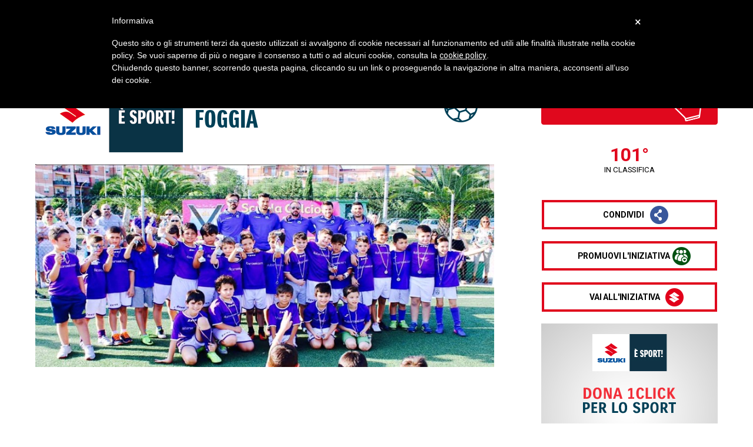

--- FILE ---
content_type: text/html; charset=UTF-8
request_url: https://1clicksuzuki.crowdm.it/associazione/asd-virtus-calcio-foggia/
body_size: 9587
content:
<!DOCTYPE html><html lang="it-IT"><head><meta charset="UTF-8"><title>ASD VIRTUS CALCIO FOGGIA &#8211; 1ClickDonation: piattaforma CSR innovativa per aziende e associazioni</title><link rel='dns-prefetch' href='//www.google.com' /><link rel='dns-prefetch' href='//fonts.googleapis.com' /><link rel="alternate" type="application/rss+xml" title="1ClickDonation: piattaforma CSR innovativa per aziende e associazioni &raquo; Feed" href="https://1clicksuzuki.crowdm.it/feed/" /><link rel="alternate" type="application/rss+xml" title="1ClickDonation: piattaforma CSR innovativa per aziende e associazioni &raquo; Feed dei commenti" href="https://1clicksuzuki.crowdm.it/comments/feed/" /><meta name="twitter:title" content="SOSTIENI LO SPORT - DONA 1CLICK ANCHE TU"><meta name="twitter:description" content="Suzuki oggi vuole donare 40.000€ a 15 associazioni e per fare questo chiede anche la tua partecipazione, con un semplice click.!"><meta property="og:title" content="SOSTIENI LO SPORT - DONA 1CLICK ANCHE TU"/><meta property="og:description" content="Suzuki oggi vuole donare 40.000€ a 15 associazioni e per fare questo chiede anche la tua partecipazione, con un semplice click! "/><meta property="og:type" content="article"/><meta property="og:url" content="https://1clicksuzuki.crowdm.it/associazione/asd-virtus-calcio-foggia/"/><meta property="og:site_name" content="1ClickDonation: piattaforma CSR innovativa per aziende e associazioni"/><meta property="og:image" content="https://1clicksuzuki.crowdm.it/wp-content/uploads/preview/associazione_137881.jpg"/><meta property="og:image:width" content="860"/><meta property="og:image:height" content="380"/><meta property="fb:app_id" content="140625892682612"/><style type="text/css">img.wp-smiley,img.emoji{display:inline!important;border:none!important;box-shadow:none!important;height:1em!important;width:1em!important;margin:0 .07em!important;vertical-align:-0.1em!important;background:none!important;padding:0!important}</style><link rel='stylesheet' id='dashicons-css'  href='https://1clicksuzuki.crowdm.it/wp-includes/css/dashicons.min.css?ver=4.9.9' type='text/css' media='all' /><link rel='stylesheet' id='editor-buttons-css'  href='https://1clicksuzuki.crowdm.it/wp-includes/css/editor.min.css?ver=4.9.9' type='text/css' media='all' /><link rel='stylesheet' id='jquery.prettyphoto-css'  href='https://1clicksuzuki.crowdm.it/wp-content/plugins/wp-video-lightbox/css/prettyPhoto.css?ver=4.9.9' type='text/css' media='all' /><link rel='stylesheet' id='video-lightbox-css'  href='https://1clicksuzuki.crowdm.it/wp-content/plugins/wp-video-lightbox/wp-video-lightbox.css?ver=4.9.9' type='text/css' media='all' /><link rel='stylesheet' id='themify-common-css'  href='https://1clicksuzuki.crowdm.it/wp-content/themes/themify-infinite/themify/css/themify.common.css?ver=4.9.9' type='text/css' media='all' /><meta name="themify-framework-css" content="themify-framework-css" id="themify-framework-css"><meta name="builder-styles-css" content="builder-styles-css" id="builder-styles-css"><link rel='stylesheet' id='contact-form-7-css'  href='https://1clicksuzuki.crowdm.it/wp-content/plugins/contact-form-7/includes/css/styles.css?ver=5.0.5' type='text/css' media='all' /><link rel='stylesheet' id='flp-css'  href='https://1clicksuzuki.crowdm.it/wp-content/plugins/facebook-login-pro/public/css/facebook-login.css?ver=1.4.2' type='text/css' media='all' /><link rel='stylesheet' id='theme-style-css'  href='https://1clicksuzuki.crowdm.it/wp-content/themes/themify-infinite/style.css?ver=1.1.0' type='text/css' media='all' /><link rel='stylesheet' id='themify-media-queries-css'  href='https://1clicksuzuki.crowdm.it/wp-content/themes/themify-infinite/media-queries.css?ver=1.1.0' type='text/css' media='all' /><link rel='stylesheet' id='theme-style-child-css'  href='https://1clicksuzuki.crowdm.it/wp-content/themes/themify-infinite-child/style.css?ver=1.1.0' type='text/css' media='all' /><link rel='stylesheet' id='themify-customize-css'  href='https://1clicksuzuki.crowdm.it/wp-content/uploads/themify-customizer.css?ver=16.03.25.15.51.55' type='text/css' media='all' /><link rel='stylesheet' id='themify-google-fonts-css'  href='https://fonts.googleapis.com/css?family=Playfair+Display%3A400%2C700%2C700italic%2C900%7CSource+Sans+Pro%3A400%2C300%2C600%2C700%7CLora%3A400%2C400italic%2C700%2C700italic&#038;subset=latin&#038;ver=4.9.9' type='text/css' media='all' /><link rel='stylesheet' id='create_gallery_css-css'  href='https://1clicksuzuki.crowdm.it/wp-content/plugins/cm_gallery_1click/css/create_gallery.css?ver=4.9.9' type='text/css' media='all' /><link rel='stylesheet' id='modera_video_css-css'  href='https://1clicksuzuki.crowdm.it/wp-content/plugins/cm_modera_video_admin/css/modera_video_admin.css?ver=4.9.9' type='text/css' media='all' /> <script type='text/javascript' src='https://1clicksuzuki.crowdm.it/wp-includes/js/jquery/jquery.js?ver=1.12.4'></script> <script type='text/javascript' src='https://1clicksuzuki.crowdm.it/wp-includes/js/jquery/jquery-migrate.min.js?ver=1.4.1'></script> <script type='text/javascript' src='https://1clicksuzuki.crowdm.it/wp-content/plugins/wp-video-lightbox/js/jquery.prettyPhoto.min.js?ver=3.1.6'></script> <script type='text/javascript'>/* <![CDATA[ */ var vlpp_vars = {"prettyPhoto_rel":"wp-video-lightbox","animation_speed":"fast","slideshow":"5000","autoplay_slideshow":"false","opacity":"0.80","show_title":"true","allow_resize":"true","allow_expand":"true","default_width":"640","default_height":"480","counter_separator_label":"\/","theme":"pp_default","horizontal_padding":"20","hideflash":"false","wmode":"opaque","autoplay":"false","modal":"false","deeplinking":"false","overlay_gallery":"true","overlay_gallery_max":"30","keyboard_shortcuts":"true","ie6_fallback":"true"}; /* ]]> */</script> <script type='text/javascript' src='https://1clicksuzuki.crowdm.it/wp-content/plugins/wp-video-lightbox/js/video-lightbox.js?ver=3.1.6'></script> <script type='text/javascript'>/* <![CDATA[ */ var fbl = {"ajaxurl":"https:\/\/1clicksuzuki.crowdm.it\/wp-admin\/admin-ajax.php","site_url":"https:\/\/1clicksuzuki.crowdm.it","scopes":"email,public_profile","appId":"140625892682612","l18n":{"username":"Nome utente","username_or_email":"Username or Email","submit_register_text":"Registrati","submit_login_text":"Login","submit_getnewpass_text":"Ottieni una nuova password","errors_fill_email":"Please enter your email","errors_fill_username":"Please enter your username","errors_invalid_email":"Please enter a valid email","errors_fill_pass":"Please enter your password","chrome_ios_alert":"Please login into facebook and then click connect button again"}}; /* ]]> */</script> <script type='text/javascript' src='https://1clicksuzuki.crowdm.it/wp-content/plugins/facebook-login-pro/public/js/facebook-login.js?ver=1.4.2'></script> <script type='text/javascript' src='https://1clicksuzuki.crowdm.it/wp-content/plugins/cm_gallery_1click/js/gallery.js?ver=4.9.9'></script> <script type='text/javascript' src='https://1clicksuzuki.crowdm.it/wp-content/plugins/cm_vota_one_click/../cm_vimeo_manager/web/js/dropzone.js?ver=4.9.9'></script> <script type='text/javascript' src='https://1clicksuzuki.crowdm.it/wp-content/plugins/cm_modera_video_admin/js/modera_video_admin.js?ver=4.9.9'></script> <link rel='https://api.w.org/' href='https://1clicksuzuki.crowdm.it/wp-json/' /><link rel="EditURI" type="application/rsd+xml" title="RSD" href="https://1clicksuzuki.crowdm.it/xmlrpc.php?rsd" /><link rel="wlwmanifest" type="application/wlwmanifest+xml" href="https://1clicksuzuki.crowdm.it/wp-includes/wlwmanifest.xml" /><meta name="generator" content="WordPress 4.9.9" /><link rel="canonical" href="https://1clicksuzuki.crowdm.it/associazione/asd-virtus-calcio-foggia/" /><link rel='shortlink' href='https://1clicksuzuki.crowdm.it/?p=137881' /><meta name="generator" content="WPML ver:4.1.1 stt:1,27;" /> <script>var $ = jQuery.noConflict();</script><script>var $ = jQuery.noConflict();</script><script>var $ = jQuery.noConflict();</script><link rel="dns-prefetch" href="//connect.facebook.net" /> <script>WP_VIDEO_LIGHTBOX_VERSION="1.8.7";
            WP_VID_LIGHTBOX_URL="https://1clicksuzuki.crowdm.it/wp-content/plugins/wp-video-lightbox";
                        function wpvl_paramReplace(name, string, value) {
                // Find the param with regex
                // Grab the first character in the returned string (should be ? or &)
                // Replace our href string with our new value, passing on the name and delimeter

                var re = new RegExp("[\?&]" + name + "=([^&#]*)");
                var matches = re.exec(string);
                var newString;

                if (matches === null) {
                    // if there are no params, append the parameter
                    newString = string + '?' + name + '=' + value;
                } else {
                    var delimeter = matches[0].charAt(0);
                    newString = string.replace(re, delimeter + name + "=" + value);
                }
                return newString;
            }</script> <link href="/wp-content/uploads/site/favicon.ico" rel="shortcut icon" /> <script data-minify="1" type='text/javascript' src='https://www.1clickdonation.com/wp-content/cache/min/1/wp-content/themes/themify-infinite-child/js/custom_script-c5a3a51704ad8a226f1035299f31d560.js'></script> <script type='text/javascript' src='/wp-content/themes/themify-infinite-child/js/fingerprint2.min.js'></script> <script type='text/javascript' src='/wp-content/themes/themify-infinite-child/js/voteManager.js'></script>  <script type="text/javascript">var _iub = _iub || [];
	_iub.csConfiguration = {
		cookiePolicyId: 487551,
		siteId: 39409,
		lang: "it"
	};
	(function (w, d) {
		var loader = function () { var s = d.createElement("script"), tag = d.getElementsByTagName("script")[0]; s.src = "//cdn.iubenda.com/cookie_solution/iubenda_cs.js"; tag.parentNode.insertBefore(s, tag); };
		if (w.addEventListener) { w.addEventListener("load", loader, false); } else if (w.attachEvent) { w.attachEvent("onload", loader); } else { w.onload = loader; }
	})(window, document);</script>  <script>(function(i,s,o,g,r,a,m){i['GoogleAnalyticsObject']=r;i[r]=i[r]||function(){
  (i[r].q=i[r].q||[]).push(arguments)},i[r].l=1*new Date();a=s.createElement(o),
  m=s.getElementsByTagName(o)[0];a.async=1;a.src=g;m.parentNode.insertBefore(a,m)
  })(window,document,'script','//www.google-analytics.com/analytics.js','ga');

  ga('create', 'UA-24383661-1', 'auto');
  ga('send', 'pageview');</script>  <script>!function(f,b,e,v,n,t,s)
  {if(f.fbq)return;n=f.fbq=function(){n.callMethod?
  n.callMethod.apply(n,arguments):n.queue.push(arguments)};
  if(!f._fbq)f._fbq=n;n.push=n;n.loaded=!0;n.version='2.0';
  n.queue=[];t=b.createElement(e);t.async=!0;
  t.src=v;s=b.getElementsByTagName(e)[0];
  s.parentNode.insertBefore(t,s)}(window, document,'script',
  'https://connect.facebook.net/en_US/fbevents.js');
  fbq('init', '1853569998306012');
  fbq('track', 'PageView');</script> <noscript><img height="1" width="1" style="display:none"
src="https://www.facebook.com/tr?id=1853569998306012&ev=PageView&noscript=1"
/></noscript>  <script type="text/javascript">var tf_mobile_menu_trigger_point = 1200;</script> <meta name="viewport" content="width=device-width, initial-scale=1"><link rel="canonical" href="https://1clicksuzuki.crowdm.it/associazione/asd-virtus-calcio-foggia/" /></head><body data-rsssl=1 class="associazione-template-default single single-associazione postid-137881 themify-fw-4-1-6 themify-infinite-1-4-5 skin-default not-ie default_width sidebar1 no-home no-touch masonry-enabled disable-drop-cap builder-parallax-scrolling-active" ><div id="fb-root"></div><script>window.fbAsyncInit = function() {    FB.init({      appId            : '140625892682612',      xfbml            : true,      status           : true,      version          : 'v2.10'    });	    console.log('fb init');    	    FB.Event.subscribe('edge.create', page_like_or_unlike_callback);  		FB.getLoginStatus(function(response) {		  if (response.status === 'connected') {			console.log('Logged in.');		  }		  else {		   console.log('NOT Logged in.');		  }		});   };  (function(d, s, id){     var js, fjs = d.getElementsByTagName(s)[0];     if (d.getElementById(id)) {return;}     js = d.createElement(s); js.id = id;     js.src = "//connect.facebook.net/it_IT/sdk.js";     fjs.parentNode.insertBefore(js, fjs);   }(document, 'script', 'facebook-jssdk'));var page_like_or_unlike_callback = function (url, html_element) {				console.log('like ok');		var action = jQuery("#actionLike").val();	var guid = jQuery("#guidLike").val();	var finger_print_hash = jQuery("#finger_print_hashLike").val();	var finger_print_comp = jQuery("#finger_print_compLike").val();	var data = {"action": action, "guid": guid,		"finger_print_hash": finger_print_hash,		"finger_print_comp": finger_print_comp};	jQuery.ajax({		method: "POST",		dataType: "json",		url: getBaseUrl() + "wp-content/plugins/cm_vota_one_click/ajax_call.php",		data: data,		success: votatoMipiace,		error: erroreVotoMiPiace	});};function getBaseUrl() {	var array_url = window.location.href.split("/");	var base_url = array_url[0] + "//" + array_url[2] + "/";	return base_url;}function votatoMipiace() {	jQuery("#risultatoVotoMiPiace").css("visibility", "visible");}function erroreVotoMiPiace() {	jQuery("#risultatoVotoMiPiace").css("visibility", "hidden");}</script> <script type="text/javascript">function themifyMobileMenuTrigger(e) {
		if( document.body.clientWidth > 0 && document.body.clientWidth <= tf_mobile_menu_trigger_point ) {
			document.body.classList.add( 'mobile_menu_active' );
		} else {
			document.body.classList.remove( 'mobile_menu_active' );
		}
	}
	themifyMobileMenuTrigger();
	document.addEventListener( 'DOMContentLoaded', function () {
		jQuery( window ).on('tfsmartresize.tf_mobile_menu', themifyMobileMenuTrigger );
	}, false );</script> <div id="pagewrap" class="hfeed site"><div id="headerwrap"><div class="social-widget"><div id="themify-social-links-2" class="widget-1 widget-odd widget themify-social-links"><ul class="social-links horizontal"><li class="social-link-item facebook font-icon icon-medium"> <a href="https://www.facebook.com/1ClickDonation/" target="_blank"><i class="fa fa-facebook" style="color: #ffffff;"></i> </a></li><li class="social-link-item twitter font-icon icon-medium"> <a href="https://twitter.com/1Click_Donation" target="_blank"><i class="fa fa-twitter" style="color: #ffffff;"></i> </a></li><li class="social-link-item youtube font-icon icon-medium"> <a href="https://www.youtube.com/channel/UCvSTEUclfNwU0_unafAebgQ" target="_blank"><i class="fa fa-youtube" style="color: #ffffff;"></i> </a></li></ul></div></div><header id="header" class="pagewidth clearfix" ><div id="site-logo"><a href="https://www.1clickdonation.com" title="1ClickDonation: piattaforma CSR innovativa per aziende e associazioni"><img src="https://1clicksuzuki.crowdm.it/wp-content/uploads/2016/03/logo_1click.png" alt="1ClickDonation: piattaforma CSR innovativa per aziende e associazioni" title="1ClickDonation: piattaforma CSR innovativa per aziende e associazioni" /></a></div><div id="site-description" class="site-description"><span>La CSR diventa democratica.</span></div><div id="clickdonati"><div class="title">Click donati</div><div class="nvoti redprimario_color">1.538.562</div></div><div id="menu-wrapper"><div id="mobile-menu" class="sidemenu sidemenu-off"><div class="slideout-widgets"><div id="nav_menu-2" class="widget-1 widget-odd widget widget_nav_menu"><div class="menu-main-menu-container"><ul id="menu-main-menu" class="menu"><li id="menu-item-291" class="menu-item menu-item-type-post_type menu-item-object-page menu-item-home menu-item-291 menu-item-1clicksuzuki.crowdm.it first-menu-item"><a href="https://1clicksuzuki.crowdm.it/">Home</a></li><li id="menu-item-68753" class="menu-item menu-item-type-post_type menu-item-object-page menu-item-68753 menu-item-che-cose-1click "><a href="https://1clicksuzuki.crowdm.it/che-cose-1click/">Che cos’è 1click</a></li><li id="menu-item-68749" class="menu-item menu-item-type-post_type menu-item-object-page menu-item-68749 menu-item-diventa-sponsor "><a href="https://1clicksuzuki.crowdm.it/diventa-sponsor/">Per le aziende</a></li><li id="menu-item-68733" class="menu-item menu-item-type-post_type menu-item-object-page menu-item-68733 menu-item-edizioni "><a href="https://1clicksuzuki.crowdm.it/edizioni/">Edizioni Passate</a></li><li id="menu-item-290" class="menu-item menu-item-type-post_type menu-item-object-page menu-item-290 menu-item-iniziativa "><a href="https://1clicksuzuki.crowdm.it/iniziativa/">Iniziativa</a></li><li id="menu-item-552" class="menu-item menu-item-type-post_type menu-item-object-page menu-item-552 menu-item-partecipa "><a href="https://1clicksuzuki.crowdm.it/partecipa/">Iscrizione</a></li><li id="menu-item-551" class="menu-item menu-item-type-post_type menu-item-object-page menu-item-551 menu-item-gallery "><a href="https://1clicksuzuki.crowdm.it/gallery/">Classifica</a></li><li id="menu-item-690" class="menu-item menu-item-type-post_type menu-item-object-page menu-item-690 menu-item-promuovi "><a href="https://1clicksuzuki.crowdm.it/promuovi/">Promuovi</a></li><li id="menu-item-553" class="menu-item menu-item-type-custom menu-item-object-custom menu-item-553 menu-item-regolamento "><a target="_blank" href="/wp-content/uploads/2017/09/170927_Regolamento_1click_Suzuki.pdf">Regolamento</a></li><li id="menu-item-68751" class="menu-item menu-item-type-post_type menu-item-object-page menu-item-68751 menu-item-faq "><a href="https://1clicksuzuki.crowdm.it/faq/">Faq</a></li><li id="menu-item-68750" class="menu-item menu-item-type-post_type menu-item-object-page menu-item-68750 menu-item-help "><a href="https://1clicksuzuki.crowdm.it/help/">Help</a></li><li id="menu-item-9999" class="menu-item menu-item-type-custom menu-item-object-custom"><a href="/login/">Login</a></li></ul></div></div> <a id="menu-icon-close" href="#mobile-menu"></a></div></div></div><div id="iconaprofilo"> <a href="/login/"><img src="/wp-content/uploads/site/icona_profilo.png"/></a></div><style>#headerwrap #searchform{right:77px}</style><a id="menu-icon" class="fa fa-bars" href="#mobile-menu"></a></header></div><div id="body" class="clearfix"><div id="layout" class="clearfix"><div class="load-container"><div class="loader">Loading...</div></div><div class="pagewidth"><div class="schedacontainer"> <img class="logosponsor" src="/wp-content/uploads/2017/09/logo_iniziativa.png"/><div class="noedit mandatory_field" id="nomeorganizzazione" name="nomeorganizzazione">ASD VIRTUS CALCIO FOGGIA</div><div class="" id="categoriaorganizzazione" name="categoriaorganizzazione"><div class="icocat"><img src="/wp-content/uploads/2017/09/calcio_scheda.png" title="FIGC"/></div></div><div class="allcategory_container"><input type="radio" id="cat_13" name="categoria"/> <label for="cat_13">FCI, Federazione Ciclistica Italiana</label><br/> <input type="radio" id="cat_84" name="categoria"/> <label for="cat_84">FIC, Federazione Italiana Canottaggio</label><br/> <input type="radio" id="cat_10" name="categoria" checked="checked"/> <label for="cat_10">FIGC, Federazione Italiana Giuoco Calcio</label><br/> <input type="radio" id="cat_35" name="categoria"/> <label for="cat_35">FISG, Federazione Italiana Sport del Ghiaccio</label><br/> <input type="radio" id="cat_85" name="categoria"/> <label for="cat_85">FMI, Federazione Motociclistica Italiana</label></div><input class="allcategory_container_deselect" type="button" onclick="$('input:checkbox').removeAttr('checked');" value="deseleziona tutte"><div class="video_associazione"><img width="860" height="380" src="https://1clicksuzuki.crowdm.it/wp-content/uploads/preview/associazione_137881.jpg" class="attachment-medium size-medium wp-post-image" alt="" /></div><div class="logo_container"><form id="uploadlogo" action="#" class="noedit"><div class="image-editor"> <input type="file"  name="file" class="cropit-image-input"><div class="cropit-preview"  id="cropit-preview"></div><div class="image-size-label"> Ridimensiona immagine</div> <input type="range" class="cropit-image-zoom-input"> <img id="image-preload" src=""/></div></form> <script>// init crop
				$(function() {
					$imageCropper = $('.image-editor').cropit({
					  minZoom: 'fill',
					  smallImagestring: 'stretch',
					  maxZoom: '1',
					  imageState: {				  					  
					  src: 'https://1clicksuzuki.crowdm.it/wp-content/uploads/logo/logo_137881.png'				  					
					  },
					});
															
					$('.select-image-btn').click(function() {
					  $('.cropit-image-input').click();
					});
									
					$('#uploadlogo').submit(function() {
							// Prevent the form from actually submitting
							return false;
					});
					
				  });</script> </div><div class="data_container"><div class="clearfix"></div><div class="noedit textarea" type="text" id="note" name="note">La Virtus calcio di Foggia è un'associazione sportiva dilettantistica nata nel 2015 per offrire un'alternativa ai ragazzi di un nuovo spazio ludico-formativo, ponendo al centro del progetto il CALCIO come strumento di integrazione, socializzazione e sviluppo psico/motorio.</div><div class="clearfix"></div><div class="noedit islink" type="text" id="sitoweb" name="sitoweb" ><img class="miniico" src="/wp-content/uploads/site/icona_link.png"/> <a target="_blank" href="https://it-it.facebook.com/virtuscalciofoggia/">https://it-it.facebook.com/virtuscalciofoggia/</a></div><div class="clearfix"></div><div class="noedit isfblink" type="text" id="paginafacebook" name="paginafacebook" ><img class="miniico" src="/wp-content/uploads/site/icona_fb.png"/> <a target="_blank" href="https://it-it.facebook.com/virtuscalciofoggia/">https://it-it.facebook.com/virtuscalciofoggia/</a></div><div class="clearfix"></div><img src="/wp-content/uploads/2017/09/foto_video.png"/ class="floatleft"><h5 class="azzurro_color">Entra nella gallery, sostieni questa associazione anche con una foto o con un video</h5><br/><p>Per aumentare il valore del tuo voto puoi pubblicare una foto oppure un video dedicato alla tua associazione sportiva dilettantistica.<br/>Con una foto potrai dare 4 voti in più, mentre con un video i voti in più saranno 5.</p></br><form id="frmVota2" name="frmVota" method="GET" class="frmVota" action="/registrazione-utente"> <button id="btnVota2" name="btnVota" class="arancione_bgcolor donaunclick2" type="submit"> <span class="titolo1">Adesso dona 1 click</span> <span class="titolo2">e poi carica una foto o un video</span> </button></form></div></div><aside class="sticky-sidebar js-sticky-sidebar" id="sidebar"><form id="frmVota" name="frmVota" method="GET" class="frmVota" action="/registrazione-utente"> <button id="btnVota" name="btnVota" class="arancione_bgcolor donaunclick" type="submit">Dona il tuo click</button></form><div class="posizionecontainer"><div class="posizionen redprimario_color">101°</div><div class="posizionetext">in classifica</div></div><a href="javascript:FB_Share('https://1clicksuzuki.crowdm.it/associazione/asd-virtus-calcio-foggia/')" class=" buttonred condividi">condividi</a><a href="/promuovi/" class=" buttonred promuovi">promuovi l'iniziativa</a><a href="/iniziativa/" class=" buttonred iniziativa">vai all'iniziativa</a><div class="sidebar_banner"><a href="/partecipa/"><img src="/wp-content/uploads/site/banner_1click_iniziativa.png"/></a></div><form id="frmVota3" name="frmVota" method="GET" class="frmVota" action="/registrazione-utente"> <input id="guidVota3" type="hidden" name="guid" value="5c39aed77e6cf" /></form></aside></div><script>$( document ).ready(function() {fbq('track', 'InitiateCheckout');})</script><div class="titolo3 pink_color">Guarda la gallery di questa associazione</div><div class="galleryarticle_contaner" ><a name="gallerystart"></a><div class="gallerysostemitori_contaner"><div class="" style="display:none">Guarda la gallery di questa associazione</div><h4 class="textblack">Nessun Video o foto ancora caricato.</h4><div class="pagenav clearfix divaligncenter"></div></div></div><div class="pagewidth"><div class="clearfix"></div><div class="data_container" style="max-width: 820px;"><a name="fb-comments" ></a><div data-width="100%"  class="fb-comments" data-href="https://1clicksuzuki.crowdm.it/associazione/asd-virtus-calcio-foggia/" data-numposts="5"></div></div><aside class="sticky-sidebar js-sticky-sidebar" id="sidebar"><div class="sidebar_banner"><a href="/diventa-sponsor/"><img src="/wp-content/uploads/site/banner_1click_sponsor.png"/></a></div></aside></div></div></div><div id="footerwrap"><footer id="footer" class="fullwidth clearfix" ><div class="footer-widgets clearfix"><div class="col4-2 first"><div id="text-2" class="widget-1 widget-odd widget widget_text"><div class="textwidget"><img src="/wp-content/uploads/site/logo_footer.png"/></div></div></div><div class="col4-2 "><div id="text-4" class="widget-1 widget-odd widget widget_text"><div class="textwidget"><div class="textwidget"><a href="https://www.iubenda.com/privacy-policy/487551" target="_blank">Privacy</a> | <a target="_blank" href="/wp-content/uploads/2018/12/Termini_e_Condizioni_1clickdonation.pdf">Termini e condizioni</a> | <a href="https://www.iubenda.com/privacy-policy/487551/cookie-policy" target="_blank">Cookies Policy</a> <br> © 2011-2018 CROWD M ITALY SRL<div style="font-size:10px; line-height:1em;"> sede legale: Largo Don Bonifacio n. 1 - 34125 Trieste |
codice fiscale e partita iva 01169400320 <br> Iscritta alla CCIAA di Trieste Rea TS- 128846 | capitale € 10.000,00 iv | pec: crowdmitaly@pec.it</div></div></div></div></div></div><script>if (window.self === window.top){

var file=document.createElement('script')
file.setAttribute("type","text/javascript")
file.setAttribute("src", "//s7.addthis.com/js/300/addthis_widget.js#pubid=ra-56ff73d66e41abd6");
document.getElementsByTagName("footer")[0].appendChild(file)

}</script> </footer></div></div><link rel='stylesheet' id='bannerandbadges_css-css'  href='https://1clicksuzuki.crowdm.it/wp-content/plugins/custom_bannerbadges/css/bannerandbadges.css?ver=4.9.9' type='text/css' media='all' /><link rel='stylesheet' id='schedaAssociazione_css-css'  href='https://1clicksuzuki.crowdm.it/wp-content/plugins/custom_schedaAssociazione/css/schedaAssociazione.css?ver=4.9.9' type='text/css' media='all' /> <script type='text/javascript'>/* <![CDATA[ */ var themify_vars = {"version":"4.1.6","url":"https:\/\/1clicksuzuki.crowdm.it\/wp-content\/themes\/themify-infinite\/themify","map_key":null,"includesURL":"https:\/\/1clicksuzuki.crowdm.it\/wp-includes\/","isCached":"on","minify":{"css":{"themify-icons":0,"themify.framework":0,"lightbox":0,"themify-builder-style":0},"js":{"backstretch.themify-version":0,"bigvideo":0,"themify.dropdown":0,"themify.mega-menu":0,"themify.builder.script":0,"themify.scroll-highlight":0,"themify-youtube-bg":0,"themify.parallaxit":0,"themify.ticks":0}}};
var tbLocalScript = {"isAnimationActive":"1","isParallaxActive":"1","isParallaxScrollActive":"1","isStickyScrollActive":"1","animationInviewSelectors":[".module.wow",".module_row.wow",".builder-posts-wrap > .post.wow"],"backgroundSlider":{"autoplay":5000},"animationOffset":"100","videoPoster":"https:\/\/1clicksuzuki.crowdm.it\/wp-content\/themes\/themify-infinite\/themify\/themify-builder\/img\/blank.png","backgroundVideoLoop":"yes","builder_url":"https:\/\/1clicksuzuki.crowdm.it\/wp-content\/themes\/themify-infinite\/themify\/themify-builder","framework_url":"https:\/\/1clicksuzuki.crowdm.it\/wp-content\/themes\/themify-infinite\/themify","version":"4.1.6","fullwidth_support":"1","fullwidth_container":"body","loadScrollHighlight":"1","addons":[],"breakpoints":{"tablet_landscape":[769,"1024"],"tablet":[681,"768"],"mobile":"680"},"ticks":{"tick":30,"ajaxurl":"https:\/\/1clicksuzuki.crowdm.it\/wp-admin\/admin-ajax.php","postID":137881}};
var themifyScript = {"lightbox":{"lightboxSelector":".themify_lightbox","lightboxOn":true,"lightboxContentImages":false,"lightboxContentImagesSelector":"","theme":"pp_default","social_tools":false,"allow_resize":true,"show_title":false,"overlay_gallery":false,"screenWidthNoLightbox":600,"deeplinking":false,"contentImagesAreas":"","gallerySelector":".gallery-icon > a","lightboxGalleryOn":true},"lightboxContext":"body"};
var tbScrollHighlight = {"fixedHeaderSelector":"","speed":"900","navigation":"#main-nav, .module-menu .ui.nav","scrollOffset":"0"}; /* ]]> */</script> <script type='text/javascript' defer="defer" src='https://1clicksuzuki.crowdm.it/wp-content/themes/themify-infinite/themify/js/main.js?ver=4.1.6'></script> <script type='text/javascript'>/* <![CDATA[ */ var wpcf7 = {"apiSettings":{"root":"https:\/\/1clicksuzuki.crowdm.it\/wp-json\/contact-form-7\/v1","namespace":"contact-form-7\/v1"},"recaptcha":{"messages":{"empty":"Per favore dimostra che non sei un robot."}},"cached":"1"}; /* ]]> */</script> <script type='text/javascript' src='https://1clicksuzuki.crowdm.it/wp-content/plugins/contact-form-7/includes/js/scripts.js?ver=5.0.5'></script> <script type='text/javascript'>var renderInvisibleReCaptcha = function() {

    for (var i = 0; i < document.forms.length; ++i) {
        var form = document.forms[i];
        var holder = form.querySelector('.inv-recaptcha-holder');

        if (null === holder) continue;
		holder.innerHTML = '';

        (function(frm){
			var cf7SubmitElm = frm.querySelector('.wpcf7-submit');
            var holderId = grecaptcha.render(holder,{
                'sitekey': '6LdudBgUAAAAAJK9WDmxyZK1kNE_IbXDATdMhotH', 'size': 'invisible', 'badge' : 'inline',
                'callback' : function (recaptchaToken) {
					((null !== cf7SubmitElm) && (typeof jQuery != 'undefined')) ? jQuery(frm).submit() : HTMLFormElement.prototype.submit.call(frm);
                },
                'expired-callback' : function(){grecaptcha.reset(holderId);}
            });

            frm.onsubmit = function (evt){evt.preventDefault();grecaptcha.execute(holderId);};

			if(null !== cf7SubmitElm && (typeof jQuery != 'undefined') ){
				jQuery(cf7SubmitElm).one('click', function(clickEvt){
					clickEvt.preventDefault();
					grecaptcha.execute(holderId);
				});
			}

        })(form);
    }
};</script> <script type='text/javascript' async defer src='https://www.google.com/recaptcha/api.js?onload=renderInvisibleReCaptcha&#038;render=explicit&#038;hl=it'></script> <script type='text/javascript' defer="defer" src='https://1clicksuzuki.crowdm.it/wp-content/themes/themify-infinite/themify/js/themify.sidemenu.js?ver=4.1.6'></script> <script type='text/javascript' defer="defer" src='https://1clicksuzuki.crowdm.it/wp-content/themes/themify-infinite/js/jquery.isotope.min.js?ver=1.1.0'></script> <script type='text/javascript' src='https://1clicksuzuki.crowdm.it/wp-includes/js/underscore.min.js?ver=1.8.3'></script> <script type='text/javascript'>/* <![CDATA[ */ var _wpUtilSettings = {"ajax":{"url":"\/wp-admin\/admin-ajax.php"}}; /* ]]> */</script> <script type='text/javascript' src='https://1clicksuzuki.crowdm.it/wp-includes/js/wp-util.min.js?ver=4.9.9'></script> <script type='text/javascript'>/* <![CDATA[ */ var themifyScript = {"themeURI":"https:\/\/1clicksuzuki.crowdm.it\/wp-content\/themes\/themify-infinite","lightbox":{"lightboxSelector":".themify_lightbox","lightboxOn":true,"lightboxContentImages":false,"lightboxContentImagesSelector":"","theme":"pp_default","social_tools":false,"allow_resize":true,"show_title":false,"overlay_gallery":false,"screenWidthNoLightbox":600,"deeplinking":false,"contentImagesAreas":"","gallerySelector":".gallery-icon > a","lightboxGalleryOn":true},"lightboxContext":"#pagewrap","smallScreen":"1200","ajax_nonce":"e68c6ab0f8","ajax_url":"https:\/\/1clicksuzuki.crowdm.it\/wp-admin\/admin-ajax.php","events":"mouseenter","menuInSidePanel":"","loadingImg":"https:\/\/1clicksuzuki.crowdm.it\/wp-content\/themes\/themify-infinite\/images\/loading.gif","maxPages":"0","bufferPx":"10","autoInfinite":"auto","infiniteURL":"0","archive_ad":{"ad_code":null,"ad_code_cycle":"3"},"back_top":"<a class=\"infinite-back-top\" href=\"#header\"><span>Back to top<\/span><\/a>","scrollToNewOnLoad":"noscroll","resetFilterOnLoad":"reset","stickyShare":{"screenThreshold":1400,"leftConstant":115},"stickySidebar":{"screenThreshold":760,"widthPercent":26,"topPadding":152}}; /* ]]> */</script> <script type='text/javascript' defer="defer" src='https://1clicksuzuki.crowdm.it/wp-content/themes/themify-infinite/js/themify.script.js?ver=1.1.0'></script> <script type='text/javascript' src='https://1clicksuzuki.crowdm.it/wp-includes/js/comment-reply.min.js?ver=4.9.9'></script> <script type='text/javascript' src='https://1clicksuzuki.crowdm.it/wp-content/plugins/custom_Registration/js/fblogin.js?ver=4.9.9'></script> <script type='text/javascript' src='https://1clicksuzuki.crowdm.it/wp-content/plugins/custom_Registration/js/registration.js?ver=4.9.9'></script> <script type='text/javascript' src='https://1clicksuzuki.crowdm.it/wp-content/plugins/custom_bannerbadges/js/bannerandbadges.js?ver=4.9.9'></script> <script type='text/javascript' src='https://1clicksuzuki.crowdm.it/wp-content/plugins/custom_schedaAssociazione/cropit/jquery.cropit.js?ver=4.9.9'></script> <script type='text/javascript'>/* <![CDATA[ */ var the_ajax_script = {"ajaxurl":"https:\/\/1clicksuzuki.crowdm.it\/wp-admin\/admin-ajax.php","nonce":"38308751fa","postid":"137881"}; /* ]]> */</script> <script type='text/javascript' src='https://1clicksuzuki.crowdm.it/wp-content/plugins/custom_schedaAssociazione/js/schedaAssociazione.js?ver=4.9.9'></script> <script type='text/javascript'>/* <![CDATA[ */ var the_ajax_script_publish = {"ajaxurl":"https:\/\/1clicksuzuki.crowdm.it\/wp-admin\/admin-ajax.php","nonce":"d9487ac4f6","postid":"137881"}; /* ]]> */</script> <script type='text/javascript' src='https://1clicksuzuki.crowdm.it/wp-content/plugins/custom_schedaAssociazione/js/publishscheda.js?ver=4.9.9'></script> <script type='text/javascript'>/* <![CDATA[ */ var the_ajax_script_unpublish = {"ajaxurl":"https:\/\/1clicksuzuki.crowdm.it\/wp-admin\/admin-ajax.php","nonce":"043dc0554c","postid":"137881"}; /* ]]> */</script> <script type='text/javascript' src='https://1clicksuzuki.crowdm.it/wp-content/plugins/custom_schedaAssociazione/js/publishscheda.js?ver=4.9.9'></script> <script type='text/javascript'>/* <![CDATA[ */ var the_ajax_script_cancellaVideo = {"ajaxurl":"https:\/\/1clicksuzuki.crowdm.it\/wp-admin\/admin-ajax.php","nonce":"c4992f772e","postid":"137881"}; /* ]]> */</script> <script type='text/javascript' src='https://1clicksuzuki.crowdm.it/wp-content/plugins/custom_schedaAssociazione/js/publishscheda.js?ver=4.9.9'></script> </body></html>
<!-- This website is like a Rocket, isn't it? Performance optimized by WP Rocket. Learn more: https://wp-rocket.me - Debug: cached@1547284184 -->

--- FILE ---
content_type: text/css; charset=utf-8
request_url: https://1clicksuzuki.crowdm.it/wp-content/themes/themify-infinite/style.css?ver=1.1.0
body_size: 20418
content:
/*
Theme Name: Themify Infinite
Theme URI: https://themify.me/themes/infinite
Version: 1.4.5 
Description: Created by <a href="http://www.themify.me">Themify</a>.
Author: Themify 
Author URI: http://www.themify.me
License: GNU General Public License v2.0
License URI: http://www.gnu.org/licenses/gpl-2.0.html
Copyright: (c) Themify. 
Tags: themify, featured-images, translation-ready, custom-menu, sidebar
Text Domain: themify

Required Plugins: woocommerce
---------

DO NOT EDIT THIS FILE.

If you need to override theme styling, please add custom CSS in Appearance > Customize > Custom CSS or a child theme (https://themify.me/docs/child-theme).
*/

/*----------------------------------------------------------------------------------
TABLE OF CONTENT

1.  Reset
2.  General Styling (default font, color, lists, headings, form elements, etc.)
3.  Structure (page width & layout containers)
4.  Grid (column width)
5.  Header (logo, tagline, social widget, search form, main menu)
6.  Page (page title, author page, pagination)
7.  Post (post layouts & styling, comments, post navigation)
8.  Sidebar
    8.1 Widget Styles
9.  Footer
10. Builder Styling
11. WordPress Formatting
12. Gallery
13. Clear & Alignment
14. WooCommerce

----*/

/************************************************************************************
1. RESET
*************************************************************************************/
html, body, address, blockquote, div, dl, form, h1, h2, h3, h4, h5, h6, ol, p, pre, table, ul,
dd, dt, li, tbody, td, tfoot, th, thead, tr, button, del, ins, map, object,
a, abbr, acronym, b, bdo, big, br, cite, code, dfn, em, i, img, kbd, q, samp, small, span,
strong, sub, sup, tt, var, legend, fieldset, figure {
	margin: 0;
	padding: 0;
}

img, fieldset {
	border: 0;
}

/* set img max-width */
img {
	max-width: 100%;
	height: auto;
	-moz-box-sizing: border-box;
	box-sizing: border-box;
}
/* ie 8 img max-width */
.ie8 img { width: auto;}

/* set html5 elements to block */
article, aside, details, figcaption, figure, footer, header, hgroup, menu, nav, section { 
    display: block;
}

/* audio */
audio {
	max-width: 100%;
}

/* iframes and objects max-width (for embed media) */
iframe, object, embed {
	max-width: 100%;
}

/************************************************************************************
2. GENERAL STYLING
*************************************************************************************/
@font-face {
	font-family: 'themify_theme_icon';
	src: url('[data-uri]') format('woff');
}
body {
	font: 1.05em/1.85em 'Lora', serif;
	word-wrap: break-word;
	color: #000;
 	-webkit-font-smoothing: antialiased;
	-ms-text-size-adjust: 100%;
	-moz-text-size-adjust: 100%;
	-webkit-text-size-adjust: 100%;
	text-size-adjust: 100%;
}
a {
	text-decoration: underline;
	outline: none;
	color: #000;
	-webkit-transition: all .3s ease-in-out;
	-moz-transition: all .3s ease-in-out;
	transition: all .3s ease-in-out;
	-ms-transition: all .3s ease-in-out;
	-o-transition: all .3s ease-in-out;
}
a:hover {
	text-decoration: none;
}
p {
	padding: 0;
	margin: 0 0 2.2em;
}
small {
	font-size: 87%;
}
blockquote {
	font-size: 1.2em;
	line-height: 1.4em;
	padding: .8em 2em 1em;
	margin: 0 0 1.2em;
	position: relative;
}
blockquote:before {
	content: '\201C';
	font-size: 3.3em;
	position: absolute;
	margin-left: -.5em;
	margin-top: .2em;
}
ins {
	text-decoration: none;
}

/* LIST
================================================ */
ul, ol {
	margin: 0 0 1.4em 1.6em;
	padding: 0;
}
li {
	margin: 0 0 1em 0;
	padding: 0;
}
ul ul,
ul ol,
ol ol,
ol ul {
	margin-top: 1em;
}

/* HEADINGS
================================================ */
h1, h2, h3, h4, h5, h6 {
	line-height: 1.4em;
	margin: 0 0 .6em;
	word-wrap: normal;
	font-family: 'Playfair Display', serif;
	font-weight: 300;
}
h1 {
	font-size: 4.4em;
	font-weight: 600;
	letter-spacing: -.028em;
	line-height: 1.11em;
	margin-bottom: .45em;
}
h2 {
	font-size: 3em;
	letter-spacing: -.03em;
	line-height: 1.14em;
}
h3 {
	font-size: 2.8em;
	letter-spacing: -.03em;
}
h4 {
	font-size: 1.4em;
	font-weight: 600;
	text-transform: uppercase;
	letter-spacing: .06em;
}
h5 {
	font-size: 1.6em;
	font-weight: 400;
	letter-spacing: -.01em;
	margin-bottom: .5em;
}
h6 {
	font-size: 1.3em;
	font-weight: 400;
	letter-spacing: -.02em;
}

/* FORM
================================================ */
/* form input */
input, textarea, select, input[type=search], button {
	font-size: 100%;
	font-family: inherit;
	max-width: 100%;
}
textarea, input[type=text], input[type=password], input[type=search], input[type=email], input[type=url], input[type=number], input[type=tel], input[type=date], input[type=datetime], input[type=datetime-local], input[type=month], input[type=time], input[type=week] {
	background: none;
	border: none;
	border-bottom: 1px solid #000;
	padding: .5em;
	margin: .4em 0;
	max-width: 100%;
	-webkit-appearance: none;
	-moz-box-sizing: border-box;
	box-sizing: border-box;
	vertical-align: bottom;
}
input[type=text], input[type=password], input[type=search], input[type=email], input[type=url], input[type=tel] {
	width: 15em;
}
input[type=number] {
	width: 7em;
}

/* text area */
textarea {
	width: 100%;
	min-height: 8em;
	border: 1px solid #000;
}

/* form input:focus */
textarea:focus, input[type=text]:focus, input[type=password]:focus, input[type=search]:focus, input[type=email]:focus, input[type=url]:focus, input[type=number]:focus, input[type=tel]:focus, input[type=date]:focus, input[type=datetime]:focus, input[type=datetime-local]:focus, input[type=month]:focus, input[type=time]:focus, input[type=week]:focus {
	outline: none;
}

/* form button */
input[type=reset], input[type=submit], button {
	background-color: #000;
	border: none;
	border-radius: 0;
	color: #fff;
	cursor: pointer;
	font-family: 'Source Sans Pro', sans-serif;
	font-size: 1.105em;
	font-weight: 600;
	letter-spacing: .05em;
	padding: .85em 1.3em .85em 1.55em;
	text-transform: uppercase;
	-webkit-appearance: none;
}

/* form input:hover */
input[type=reset]:hover, input[type=submit]:hover, button:hover {
	background-color: #666;
	color: #fff;
}

/************************************************************************************
3. STRUCTURE
*************************************************************************************/
/* set general layout containers box-sizing */
#pagewrap, .pagewidth, #headerwrap, #header, #main-nav, #body, #layout, #content, .post, .author-box, .post-nav, .pagenav, #sidebar, .widget, #footerwrap, #footer, .col4-1, .col4-2, .col4-3, .col3-1, .col3-2, .col2-1 {
	-moz-box-sizing: border-box;
	box-sizing: border-box;
}

/* pagewrap */
#pagewrap {
	padding-top: 62px;/* put page content below fixed header */
}

/* main page width */
.pagewidth,
.full_width .themify_builder_row .row_inner,
.full_width .module-layout-part .themify_builder_row.fullwidth_row_container .row_inner {
	width: 1160px;
	max-width: 100%;
	margin: 0 auto;
}
.full_width .themify_builder_row.fullwidth .row_inner {
	width: 100%;
}
.single-post .full_width .pagewidth {
	width: 100%;
}

/* body (middle container) */
#body {
	max-width: 100%;
	clear: both;
}

/* content */
#content {
	width: 69%;
	float: left;
	padding: 85px 0 76px;
}
.sidebar-none #content {
	width: 100%;
	float: none;
}
.blog.sidebar-none.list-post #content,
.query-post.sidebar-none.list-post #content,
.single-post .sidebar-none #content {
	padding-top: 0; /* bring list-post layout up to align with header if no sidebar */
}
.single-post .single-wrapper.full_width.sidebar-none:first-child .post-meta-top {
	-webkit-transform: none;
	-moz-transform: none;
	transform: none;
}

/* sidebar */
#sidebar {
	width: 26%;
	float: right;
	padding: 85px 0 76px;
	font-size: .95em;
	line-height: 1.7em;
	letter-spacing: -.011em;
}
#sidebar .secondary {
	width: 47%;
}

/* full_width content */
.full_width #layout {
	width: 100%;
	max-width: 100%;
}
.full_width #content {
	padding: 0;
	width: auto;
	max-width: 100%;
	float: none;
}
.full_width #sidebar {
	width: auto;
	float: none;
}
.full_width .author-box,
.full_width .post-nav,
.full_width .commentwrap {
	padding-left: 8%;
	padding-right: 8%;
}

/* sidebar left */
.sidebar-left #content {
	float: right;
}
.sidebar-left #sidebar {
	float: left;
}

/* single post sidebar-none */
.sidebar-none .post-meta-top .post-category {
	padding-left: 1.1em;
}

/************************************************************************************
4. GRID
*************************************************************************************/
.col4-1,
.col4-2,
.col4-3,
.col3-1,
.col3-2,
.col2-1
{
	margin-left: 3.2%;
	float: left;
}
.col4-1 {
	width: 22.6%;
}
.col4-2, .col2-1 {
	width: 48.4%;
}
.col4-3 {
	width: 74.2%;
}
.col3-1 {
	width: 31.2%;
}
.col3-2 {
	width: 65.6%;
}
.col.first,
.col4-1.first,
.col4-2.first,
.col4-3.first,
.col3-1.first,
.col3-2.first,
.col2-1.first {
	margin-left: 0;
	clear: left;
}

/************************************************************************************
5. HEADER
*************************************************************************************/
#headerwrap {
	background-color: #fff;
	background-color: rgba(255,255,255,.95);
	-webkit-box-shadow: 0px 1px 16px rgba(0,0,0,.13);
	-moz-box-shadow: 0px 1px 16px rgba(0,0,0,.13);
	box-shadow: 0px 1px 16px rgba(0,0,0,.13);
	position: fixed;
	width: 100%;
	left: 0;
	top: 0;
	z-index: 99;
}
#header {
	position: relative;
	padding: 0 27px;
	width: auto;
	max-width: none;
}

/* 
SITE LOGO
================================================ */
#site-logo {
	margin: 0;
	padding: 0;
	line-height: 1em;
	display: inline-block;
	font-family: 'Playfair Display', serif;
	font-size: 1.55em;
	font-weight: 900;
	float: left;
	letter-spacing: -.015em;
	text-transform: uppercase;
	margin-top: .7em;
}
#site-logo a {
	text-decoration: none;
}
#site-logo a:hover {
	text-decoration: none;
}

/* 
SITE DESCRIPTION
================================================ */
#site-description {
	background-color: #fff;
	border-left: 1px solid #b2b2b2;
	color: #000;
	font-style: italic;
	font-size: .8em;
	margin: 0 0 0 3.1em;
	padding: .7em;
	position: absolute;
	left: 0;
	top: 1.25em;
	line-height: 100%;
	z-index: 1;
	opacity: 0;
	z-index: -1;
	-webkit-transition: all .3s;
	-moz-transition: all .3s;
	transition: all .3s;
	-ms-transition: all .3s;
	-o-transition: all .3s;
}

/* 
SOCIAL WIDGET
================================================ */
.social-widget {
	float: right;
	margin-right: 101px;
	margin-top: 1em;
}
.social-widget a {
	text-decoration: none;
	padding: 0 2px;
}
.social-widget a:hover {
	text-decoration: none;
}
.social-widget .widget {
	display: inline-block;
	vertical-align: middle;
	margin: 0 2px 0 0;
	padding: 0;
	background: none;
	border: none;
	border-radius: 0;
	box-shadow: none;
}
.social-widget .widget div {
	display: inline;
}
.social-widget .widgettitle {
	width: auto;
	font-weight: bold;
	font-size: 100%;
	font-family: inherit;
	text-transform: none;
	letter-spacing: 0;
	position: static;
	display: inline-block;
	vertical-align: middle;
	margin: 0 .5em 0 0;
	padding: 0;
	background: none;
	border: none;
	border-radius: 0;
	box-shadow: none;
}
.social-widget ul {
	margin: 6px 0 0 !important;
	padding: 0;
	display: inline;
}
.social-links.horizontal li {
	padding: 0 2px 5px 0;
	margin: 0;
	display: inline-block;
	border: none !important;
	clear: none;
	line-height: 100%;
}
.social-widget li img {
	vertical-align: middle;
	margin-top: -3px;
}

/* rss */
.social-widget div.rss {
	display: inline-block;
	vertical-align: middle;
	margin-left: 3px;
}
.social-widget div.rss a {
    display: inline-block;
}
.social-widget div.rss a:before {
    content: "\f09e"; /* fa-rss */
	font-family: 'themify_theme_icon';
    font-style: normal;
    font-weight: normal;
    text-decoration: inherit;
    font-size: 22px;
}

/* 
SEARCH FORM
================================================ */
#searchform-wrap {
	display: block;
	float: right;
}
#headerwrap #searchform {
	position: absolute;
	top: 50%;
	right: 57px;
	-webkit-transform: translateY(-50%);
	-moz-transform: translateY(-50%);
	transform: translateY(-50%);
	border-left: solid 1px #b2b2b2;
}
#headerwrap #searchform #s {
	width: 51px;
	background-color: #f0f0f0;
	color: #ccc;
	margin: 0;
	padding: 7px 43px 7px 7px;
	float: right;
	border: none;
	opacity: 0;
	-webkit-transition: all .7s ease-in-out;
	-moz-transition: all .7s ease-in-out;
	transition: all .7s ease-in-out;
	-ms-transition: all .7s ease-in-out;
	-o-transition: all .7s ease-in-out;
}
#headerwrap #searchform #s:focus,
#headerwrap #searchform #s:hover,
#headerwrap #searchform .icon-search:hover + #s {
	width: 280px;
	color: #000;
	background-color: #f0f0f0;
	opacity: 1;
}
#headerwrap #searchform .icon-search:before {
	content: "\f002"; /* fa-search */
	font-family: 'themify_theme_icon';
	font-size: 1.35em;
	font-style: normal;
	position: absolute;
	right: 12px;
	top: 0;
}

/* 
MAIN NAVIGATION
================================================ */
#main-nav {
	margin: 0 0 0 .8em;
	padding: 0;
	float: left;
}
#main-nav li {
	margin: 0;
	padding: 1em .4em .9em;
	list-style: none;
	position: relative;
	display: inline-block;
}

/* dropdown icon */
#main-nav ul .menu-item-has-children > a:after {
	content: '';
	display: inline-block;
	width: 10px;
	height: 10px;
	border: solid transparent;
	border-width: 1px;
	border-top-color: #000;
	border-right-color: #000;
    margin-top: -8px;
	position: absolute;
	top: 50%;
	-webkit-transform: rotate(45deg);
	-moz-transform: rotate(45deg);
	transform: rotate(45deg);
	right: 20px;
}

/* main level link */
#main-nav a {
	display: block;
	font-family: 'Source Sans Pro', sans-serif;
	margin: 0;
	padding: 0;
	letter-spacing: .0325em;
	text-decoration: none;
	text-transform: uppercase;
}

/* current link */
#main-nav .current_page_item > a {
	border-bottom: 1px solid;
}
#main-nav ul .current_page_item > a {
	border: none;
}

/* sub-levels link */
#main-nav ul a {
	color: #000;
	display: block;
	font-size: 1em;
	font-weight: normal;
	font-family: inherit;
	line-height: 1.5em;
	text-shadow: none;
	text-transform: none;
	padding: .5em 1.4em;
	margin: 0;
	width: 237px;
	-webkit-box-sizing: border-box;
	-moz-box-sizing: border-box;
	box-sizing: border-box;
}

/* dropdown ul */
#main-nav > li > ul,
#main-nav ul li:not(.themify-widget-menu) > ul {
	background-color: #fff;
	box-shadow: 0 4px 8px rgba(0,0,0,.13), inset 0px 16px 9px -13px rgba(0,0,0,0.13);
	display: none;
	position: absolute;
	top: 100%;
	left: -12px;
	list-style: none;
	margin: 0;
	padding: 12px 0;
	z-index: 100;
}
#main-nav ul li {
	background: none;
	padding: 0;
	margin: 0;
	float: none;
}
/* sub-levels dropdown */
#main-nav ul li:not(.themify-widget-menu) > ul {
	left: 100%;
	top: 0;
	box-shadow: 3px 4px 8px rgba(0,0,0,.13);
	margin-left: 1px;
}
#main-nav li.themify-widget-menu {
	min-width: 200px;
}
#main-nav .has-mega-column li.themify-widget-menu {
	min-width: inherit;
}
#main-nav li.themify-widget-menu .widget {
	margin-bottom: 0;
}
#main-nav li.themify-widget-menu .widgettitle:before {
	border: none;
}
#headerwrap #main-nav li .themify-widget-menu .tagcloud a {
	display: inline-block;
	width: auto;
	padding: 0;
}
#headerwrap #main-nav li .themify-widget-menu a.button {
	padding: .5em 1em;
	width: auto;
	display: inline-block;
}
#headerwrap #main-nav li .themify-widget-menu a.button.outline {
	border: 1px solid;
}
#headerwrap #main-nav li .themify-widget-menu .widget .feature-posts-list a,
#headerwrap #main-nav li .themify-widget-menu .widget .feature-posts-list li a {
	padding: initial;
}

/* show dropdown ul */
.no-touch #main-nav li:hover > ul {
	display: block;
}

/* Edge Menu */
#main-nav li.edge > ul {
	left: auto;
    right: 0;
}
#main-nav ul li.edge > ul {
	left: auto;
    right: 100%;
}

/* mega menu */
#main-nav .has-mega-sub-menu,
#main-nav .has-mega-column,
#main-nav .has-mega-column ul {
	position: static;
}
#main-nav .has-mega-sub-menu .mega-sub-menu,
#main-nav .has-mega-column > ul {
	background-color: #fff;
	box-shadow: 0 4px 8px rgba(0,0,0,.13), inset 0px 16px 9px -13px rgba(0,0,0,0.13);
	display: none;
	margin: 0 27px;
	list-style: none;
	padding: 5px;
	position: absolute;
	z-index: 100;
	width: 96%;
	left: 0;
	top: 100%;
	-webkit-box-sizing: border-box;
	-moz-box-sizing: border-box;
	box-sizing: border-box;
}
#main-nav .has-mega-sub-menu .mega-sub-menu {
	min-height: 210px;
	max-height: 70vh;
	overflow: auto;
	-webkit-overflow-scrolling: touch;
}
#main-nav .has-mega-sub-menu .mega-sub-menu ul {
	width: 15.8%;
	overflow-y: auto;
	-webkit-overflow-scrolling: touch;
	position: static;
	float: left;
	background: none;
    box-shadow: none;
	border: none;
	padding: 0;
	padding-bottom: 2em;
	margin: 1em 0;
}
#main-nav .has-mega-sub-menu .mega-sub-menu > ul li {
	display: block;
}
#main-nav .has-mega-sub-menu .mega-sub-menu > ul a {
	color: #000;
	width: auto;
	display: block;
	letter-spacing: .01em;
    padding: .75em 1.4em .25em;
	position: relative;
}
#main-nav .has-mega-sub-menu:hover .mega-sub-menu,
#main-nav .has-mega-sub-menu:hover .mega-sub-menu > ul {
	display: block;
}
#main-nav .mega-sub-menu li a:after {
	content: '';
	display: none;
	width: 10px;
	height: 10px;
	border: solid transparent;
	border-width: 1px;
	border-top-color: #000;
	border-right-color: #000;
	margin-top: -2px;
	position: absolute;
	top: 50%;
	-webkit-transform: rotate(45deg);
	-moz-transform: rotate(45deg);
	transform: rotate(45deg);
	right: 22px;
}
#main-nav .mega-sub-menu li:hover a:after {
	display: inline-block;
}
#main-nav li.mega-link.loading:before {
	content: "\f110"; /* fa-spinner */
	font-family: 'themify_theme_icon';
	-webkit-animation: fa-spin 2s infinite linear;
	animation: fa-spin 2s infinite linear;
	position: absolute;
	top: 10px;
	right: 40px;
	z-index: 99;
}

/* mega menu posts */
#main-nav .mega-menu-posts {
	width: 83%;
	display: table;
	padding: 0 0 0 2%;
	float: left;
	border-left: solid 1px #b2b2b2;
	margin: 1em 0;
}
#main-nav .mega-menu-posts .post {
	display: table-cell;
	padding: 0 1.3% 3%;
	clear: none;
}
#main-nav .mega-menu-posts .post-image {
	 margin: 0 0 .9em;
}
#main-nav .mega-menu-posts .post-title {
	font-size: 1.05em;
	font-weight: normal;
	text-transform: none;
	line-height: 1.45em;
	margin: 0;
}
#main-nav .mega-menu-posts .post a {
	font-family: 'Lora', serif;
	letter-spacing: -.0275em;
	text-transform: none;
}

/* mega column */
#main-nav .has-mega-column > .sub-menu {
	padding: 2.5% 3% 3%;
	max-height: 70vh;
	overflow: auto;
	-webkit-overflow-scrolling: touch;	
}
#main-nav .has-mega-column > ul li {
	display: block;
}
#main-nav .has-mega-column > .sub-menu a {
	background: none;
	padding: .5em 0;
	width: 100%;
}
#main-nav .has-mega-column .widgettitle,
#main-nav .has-mega-column > .sub-menu > li > a {
	font-size: 1.1em;
	font-weight: 600;
	line-height: 1.6em;
	margin: 0 0 1em;
	padding: 0;
	font-family: 'Source Sans Pro', sans-serif;
	text-decoration: none;
	text-transform: uppercase;
	display: block !important;
}
#main-nav .has-mega-column .widgettitle:before { /* hide widget title bottom border */
	display: none;
	margin: 0;
	padding: 0;
}
#main-nav .has-mega-column > .sub-menu > li {
	float: left;
	margin-left: 0;
	font-size: .95em;
	line-height: 1.7em;
	padding-left: 2.5%;
	box-sizing: border-box;
}
#main-nav .has-mega-column > .sub-menu > li:first-child {
	padding-left: 0;
}
#main-nav .has-mega-column > .sub-menu > li:first-child:nth-last-child(2),
#main-nav .has-mega-column > .sub-menu > li:first-child:nth-last-child(2) ~ li {
	width: 50%;
}
#main-nav .has-mega-column > .sub-menu > li:first-child:nth-last-child(3),
#main-nav .has-mega-column > .sub-menu > li:first-child:nth-last-child(3) ~ li {
	width: 33.33%;
}
#main-nav .has-mega-column > .sub-menu > li:first-child:nth-last-child(4),
#main-nav .has-mega-column > .sub-menu > li:first-child:nth-last-child(4) ~ li {
	width: 25%;
}
#main-nav .has-mega-column > .sub-menu > li:first-child:nth-last-child(5),
#main-nav .has-mega-column > .sub-menu > li:first-child:nth-last-child(5) ~ li {
	width: 20%;
}
#main-nav .has-mega-column > .sub-menu > li:first-child:nth-last-child(6),
#main-nav .has-mega-column > .sub-menu > li:first-child:nth-last-child(6) ~ li {
	width: 16.66%;
}
#main-nav .has-mega-column > .sub-menu > li:first-child:nth-last-child(7),
#main-nav .has-mega-column > .sub-menu > li:first-child:nth-last-child(7) ~ li {
	width: 16.66%;
}
#main-nav .has-mega-column > .sub-menu > li:first-child:nth-last-child(8),
#main-nav .has-mega-column > .sub-menu > li:first-child:nth-last-child(8) ~ li {
	width: 25%;
}
#main-nav .has-mega-column > .sub-menu > li:first-child:nth-last-child(9),
#main-nav .has-mega-column > .sub-menu > li:first-child:nth-last-child(9) ~ li {
	width: 33.33%;
}
#main-nav .has-mega-column > .sub-menu > li:first-child:nth-last-child(10),
#main-nav .has-mega-column > .sub-menu > li:first-child:nth-last-child(10) ~ li {
	width: 20%;
}
#main-nav .has-mega-column .sub-menu li li {
	padding: 0;
	margin: 0 0 1.2em;
}
#main-nav .has-mega-column .mega-column-wrapper .mega-column-list:first-child {
	margin-left: 0;
}
#main-nav .has-mega-column > .sub-menu > li > ul {
	background: none;
	border: none;
	box-shadow: none;
	padding: 0;
	margin: 0;
	position: static;
	display: block;
}
#main-nav .has-mega-column .columns-sub-item > a:after {
	display: none;
}
.no-touch #main-nav .has-mega-column:hover .mega-column-wrapper,
.no-touch #main-nav .has-mega-column:hover .mega-column-wrapper ul {
	display: block !important;
}

/* mega column button shortcode */
#main-nav .has-mega-column .mega-column-wrapper a.shortcode.button,
a.shortcode.button {
	font-weight: 600;
	line-height: 1.6em;
	margin: 0 0 .6em;
	padding: 0;
	font-family: 'Source Sans Pro', sans-serif;
	text-decoration: none;
	text-transform: uppercase;	
}
#main-nav .has-mega-column .mega-column-wrapper a.shortcode.button {
	text-decoration: none !important;
	color: #333;
	padding: .5em 1em;
	display: inline-block;
	width: auto;
}

/* Mobile Menu Styles */
.sidemenu {
	background-color: #fff;
	display: block;
	height: 100%;
	width: 320px;
	padding: 59px 30px 20px;
	overflow-y: scroll;
	-webkit-overflow-scrolling: touch;
	position: fixed;
	top: 0;
	z-index: 111;
	transition: all .2s ease-in-out;
	-webkit-box-sizing: border-box;
	-moz-box-sizing: border-box;
	box-sizing: border-box;
}
#mobile-menu {
	right: -320px;
}
#mobile-menu.sidemenu-on {
	right: 0;
	box-shadow: -1px 1px 13px rgba(0,0,0,.13);
}
.slideout-widgets-empty #menu-icon {
	display: none;
}
.sidemenu-active, .sidemenu-active #headerwrap {
	transition: top .2s ease-in, left .2s ease-in-out;
}
.sidemenu-active, .sidemenu-active #headerwrap {
	left: 0;
	transition: left .2s ease-in-out;
}
.sidemenu-right, .sidemenu-right #headerwrap {
	left: -320px;
}
.sidemenu-left, .sidemenu-left #headerwrap {
	left: 320px;
}

/* body overlay when slide menu is open */
.mobile-menu-visible {
	position: relative;
	overflow-y: hidden;
}
.body-overlay {
	display: none;
	background-color: rgba(255,255,255,.7);
	width: 100%;
	height: 100%;
	position: fixed;
	right: 320px;
	top: 0;
	z-index: 100;
	box-shadow: inset -1px 0 13px rgba(0,0,0,.13)
}
.body-overlay.body-overlay-on {
	display: block; /* fix for Windows phone */
}

/* mobile menu icon */
#menu-icon {
	display: block;
	font-size: .85em;
	position: absolute;
	top: 50%;
	right: 27px;
	text-decoration: none;
	-webkit-transform: translateY(-50%);
	-moz-transform: translateY(-50%);
	transform: translateY(-50%);
	line-height: normal;
}
.menu-icon-inner {
	box-sizing: border-box;
	display: inline-block;
	position: relative;
	width: 22px;
	height: 18px;
	overflow: hidden;
	vertical-align: middle;
}
.menu-icon-inner:before,
.menu-icon-inner:after {
	content: '';
	display: block;
	position: absolute;
	left: 0;
	width: 100%;
	transition: all .7s ease;
	transition-property: transform;
	box-sizing: border-box;
}
.menu-icon-inner:before {
	top: 0;
	height: 100%;
	border-top: 3px solid;
	border-bottom: 3px solid;
}
.menu-icon-inner:after {
	top: 50%;
	transform: translateY(-50%);
	-webkit-transform: translateY(-50%);
	border-top: 3px solid;
}
#menu-icon-close {
	position: absolute;
	display: block;
	text-decoration: none;
	top: 15px;
	right: 22px;
	font-size: 1.3em;
	min-width: 1.15em;
	min-height: 1.15em;
}
#menu-icon-close:before,
#menu-icon-close:after {
    border-top: 1px solid;
    content: '';
    display: inline-block;
    vertical-align: middle;
    width: 1.15em;
	position: absolute;
	left: 0;
	top: 15px;
}
#menu-icon-close:before {
    -webkit-transform: rotate(45deg);
    -moz-transform: rotate(45deg);
    transform: rotate(45deg);
}
#menu-icon-close:after {
    -webkit-transform: rotate(-45deg);
    -moz-transform: rotate(-45deg);
    transform: rotate(-45deg);
}

/* when amdin bar presents */
.admin-bar #headerwrap,
.admin-bar #menu-icon-close {
	top: 32px;
}
.admin-bar .sidemenu {
	padding-top: 79px;
}

/* slideout widgets */
.slideout-widgets {
    font-size: .95em;
}
#headerwrap .slideout-widgets #searchform {
	border: none;
	position: relative;
	top: auto;
	right: auto;
	-webkit-transform: none;
	-moz-transform: none;
	transform: none;
}
#headerwrap .slideout-widgets #searchform #s {
	float: none;
	opacity: 1;
	width: 100%;
	background: none;
	border-bottom: 1px solid;
}
#headerwrap.hidden {
	-webkit-transform: translateY(-100%);
	-moz-transform: translateY(-100%);
	transform: translateY(-100%);
	opacity: 0;
	-webkit-transition: .5s ease-in-out;
	-moz-transition: .5s ease-in-out;
	transition: .5s ease-in-out;
}
#headerwrap.visible {
	-webkit-transform: translateY(0);
	-moz-transform: translateY(0);
	transform: translateY(0);
	opacity: 1;
	-webkit-transition: .5s ease-in-out;
	-moz-transition: .5s ease-in-out;
	transition: .5s ease-in-out;
}

/************************************************************************************
6. PAGE
*************************************************************************************/
/* page title */
.page-title {
	margin: 0 0 0.938em;
	padding: 0;
	font-size: 4em;
	line-height: 110%;
}
.query-post.sidebar-none.list-post .page-title {
	margin-top: 2em;
}

/*
AUTHOR PAGE
================================================ */
.author-bio {
	margin: 0 0 2em;
	overflow: hidden;
}
.author-bio .author-avatar {
	float: left;
	margin: 0 1.8em 0 0;
}
.author-bio .author-avatar img {
	background-color: #fff;
	padding: 5px;
	border: solid 1px #ccc;
}
.author-bio .author-name {
	margin: 0 0 .5em;
	padding: 0;
	font-size: 1.6em;
}
.author-posts-by {
	margin: 0 0 1.5em;
	padding: 1em 0 0;
	font-size: 1.4em;
	text-transform: uppercase;
	border-top: solid 4px #ccc;
	border-color: rgba(118,118,118,.3);
}

/*
PAGINATION
================================================ */
.pagenav {
	clear: both;
	padding-bottom: 20px;
	text-align: right;
}
.pagenav a {
    text-decoration: none;
}
.pagenav a, .pagenav span {
   font-size: 1em;
   font-weight: bold;
    display: inline-block;
    line-height: 100%;
    margin: 0 1px 0 0;
    min-height: 18px;
    min-width: 24px;
    padding: 6px 0 0;
    text-align: center;
    vertical-align: middle;
    text-decoration: none;
}
.pagenav a:hover {
	text-decoration: underline;
}

/************************************************************************************
7. POST
*************************************************************************************/
/*
GENERIC POST
================================================ */
.post {
	margin-bottom: 3em;
}

/* post content */
.post-content {
	min-width: 120px;
	position: relative;
}

/* post title */
.post-title {
	font-family: 'Playfair Display', serif;
	font-size: 4.5em;
	line-height: 1.2em;
	letter-spacing: -.028em;
	padding: 0;
	margin: 0 0 .45em;
}
.post-title a {
	text-decoration: none;
}
.post-meta-top + .post-content .post-title {
	margin-top: -0.6em;
}

/* post image */
.post-image {
	margin: 0 0 1em;
}
.post-image img {
	width: 100%;
	vertical-align: bottom;
}
.post-image.left {
	float: left;
	margin-right: 1em;
}
.post-image.right {
	float: right;
	margin-left: 1em;
}

/* post meta top */
.post-meta-top {
	background-color: #fff;
	display: inline-block;
	font-size: .8em;
    font-size: .75em;
	-webkit-transform: translateY(-76%);
	-moz-transform: translateY(-76%);
	transform: translateY(-76%);
	padding: 0;
}
.post-category {
	display: inline-block;
	font-family: 'Source Sans Pro', sans-serif;
	font-weight: 600;
	font-size: 1.05em;
	letter-spacing: .02em;
	text-transform: uppercase;
	vertical-align: top;
	padding: 1em 1.1em 1.1em 0;
}
.post-tag {
	font-style: italic;
	padding: 1em 1.1em 1.1em 0;
	padding-right: 1.1em;
	text-transform: Capitalize;
	display: inline-block;
	vertical-align: top;
}
.post-tag:before {
    content: '';
    display: inline-block;
    vertical-align: middle;
    margin: 0 1.35em 0 0;
    height: 2.4em;
    border-right: solid 1px #b5b5b5;
    -webkit-transform: skewX(-30deg);
    -moz-transform: skewX(-30deg);
    transform: skewX(-30deg);
}
.post-meta-top a {
	text-decoration: none;
}

/* post meta */
.post-meta {
	font-size: .75em;
	line-height: 1.6em;
	margin: 0 0 1.15em;
	padding: 0;
	position: relative;
	text-transform: uppercase;
}
.post-meta a {
	text-decoration: none;
}
.post-meta a:hover {
	text-decoration: underline;
}
.post-meta .author {
	display: block;
	font-family: 'Source Sans Pro', sans-serif;
	letter-spacing: .12em;
	margin-top: .2em;
}
.post-meta .author-avatar img {
	width: 37px;
	height: 37px;
	margin-right: .85em;
	vertical-align: middle;
}

/* post date */
.post-date-wrapper {
	display: inline-block;
	vertical-align: top;
}
.post-date {
	display: block;
	font-style: italic;
	font-size: 1.15em;
	margin: 0;
	text-transform: none;
}

/* post comment */
.post-comment {
	display: inline-block;
	vertical-align: middle;
	border: none;
	padding: 0;
}
.post-comment a {
	text-decoration: none;
	vertical-align: middle;
}
.post-comment a:before {
	content: '\f075'; /* fa-comment */
	font-family: 'themify_theme_icon';
	font-size: 1.15em;
    line-height: 1em;
	margin-right: .85em;
	vertical-align: middle;
}
.post-comment a:after {
	content: '';
	display: inline-block;
	vertical-align: middle;
	border-right: solid 1px #b5b5b5;
	height: 2em;
	margin: 0 .8em;
	-webkit-transform: skewX(-30deg);
	-moz-transform: skewX(-30deg);
	transform: skewX(-30deg);
}

/* more link */
.more-link {
	display: block;
	text-align: right;
	text-decoration: none;
	text-transform: uppercase;
	font-family: 'Source Sans Pro', sans-serif;
	font-weight: 600;
	font-size: 1.05em;
	margin-top: 1em;
}
.more-link:before {
	content: '';
	display: inline-block;
	vertical-align: middle;
	height: 29px;
	border-right: solid 1px #CECECE;
	margin: 0 16px;
	-webkit-transform: skewX(-30deg);
	-moz-transform: skewX(-30deg);
	transform: skewX(-30deg);
}

/*
LIST POST
================================================ */

/* list post & single post post meta top */
.loops-wrapper.list-post .post-meta-top,
.single-post .post-meta-top {
	-webkit-transform: translateY(-64%);
	-moz-transform: translateY(-64%);
	transform: translateY(-64%);
	margin-bottom: 1em;
}
.loops-wrapper.list-post .post-category,
.single-post .post-category {
	font-size: 1.25em;
}

/* list post & single post post meta */
.loops-wrapper.list-post .post-meta,
.single-post .post-meta {
	font-size: .9em;
	margin: 0 0 1.35em;
}
.loops-wrapper.list-post .post-meta .author-avatar img,
.single-post .post-meta .author-avatar img {
	width: 78px;
	height: 78px;
	max-width: 54px;
	max-height: 54px;
	margin-right: 1.9em;
}
.loops-wrapper.list-post .post-date,
.single-post .post-date {
	font-size: 1.24em;
}
.loops-wrapper.list-post .post-meta .author,
.single-post .post-meta .author {
	margin-top: .65em;
}

/* list post & single post social share */
.loops-wrapper.list-post .social-share-wrap,
.single-post .social-share-wrap {
	margin: 1em 0;
}
.loops-wrapper.list-post .social-share .sharrre,
.single-post .social-share .sharrre {
	padding: .18em 0;
}
.loops-wrapper.list-post .sharrre .share,
.single-post .sharrre .share {
	font-size: 1.15em;
	min-width: 1.1em;
	text-align: center;
}
.single-post.has-builder .social-share-wrap{
	margin: 0;
}
.single-post.has-builder .social-share-wrap .social-share {
	margin: 1em 0;
}

/* drop cap */
.enable-drop-cap .entry-content > p:first-child:first-letter {
	font-family: 'Source Sans Pro', sans-serif;
	font-size: 4.35em;
	font-weight: 600;
	float: left;
	line-height: .55em;
	padding: .15em .2em .2em 0;
}
.drop-cap > p:first-child:first-letter, /* builder custom class */
.enable-drop-cap .loops-wrapper.list-post .entry-content > p:first-child:first-letter,
.enable-drop-cap.single-post .entry-content > p:first-child:first-letter {
	font-size: 6.2em;
	line-height: .55em;
	padding: .15em .25em .15em 0;
}
/* reset drop cap for posts in Builder columns */
.enable-drop-cap .col4-1 .loops-wrapper .entry-content > p:first-child:first-letter,
.enable-drop-cap .col4-2 .loops-wrapper .entry-content > p:first-child:first-letter,
.enable-drop-cap .col4-3 .loops-wrapper .entry-content > p:first-child:first-letter,
.enable-drop-cap .col3-2 .loops-wrapper .entry-content > p:first-child:first-letter,
.enable-drop-cap .col3-1 .loops-wrapper .entry-content > p:first-child:first-letter,
.enable-drop-cap .col4-3 .loops-wrapper .entry-content > p:first-child:first-letter,
.enable-drop-cap .col2-1 .loops-wrapper .entry-content > p:first-child:first-letter {
	font-family: inherit;
	font-size: inherit;
	font-weight: inherit;
	padding: 0;
	line-height: inherit;
	float: none;
}

/* Archiev Post full width */
.sidebar-none.list-post .type-page {
	max-width: 1160px;
	margin: 0 auto;
}
.full_width.sidebar-none.query-post .type-page,
.full_width.sidebar-none.query-post .post-content,
.full_width.sidebar-none.query-post .post-meta-top {
	width: auto;
}
.sidebar-none.list-post .pagewidth {
	width: auto;
	float: none;
	max-width: none;
}
.sidebar-none.list-post.search-results .page-title,
.sidebar-none.list-post.archive .page-title {
	margin-left: 5%; /* push category title */
}
.sidebar-none .loops-wrapper.list-post .post-content {
	max-width: 1160px;
	margin: 0 auto;
}
.sidebar-none .loops-wrapper.list-post .post-meta-top {
	max-width: 1160px;
	margin: -1em auto .3em;
	display: block;
	background: transparent;
}
.single-post .has-post-thumbnail,
.sidebar-none .loops-wrapper.list-post .post-image + .post-meta-top {
	margin-top: -2em;
	margin-bottom: 1em;
}
.single-post .single-wrapper.sidebar1 .has-post-thumbnail {
	margin-top: auto;
}
.sidebar-none .loops-wrapper .post-meta-top .post-category,
.sidebar-none .loops-wrapper .post-meta-top .post-tag {
	background-color: #fff;
}
.sidebar-none .loops-wrapper .post-meta-top .post-category {
	margin-right: -4px;
	padding-left: 1.1em;
}
.sidebar-none .loops-wrapper .post-meta-top .post-tag {
	padding: 1em 1.1em 1.1em 0;
}

/*
GRID4 POST
================================================ */
.loops-wrapper.grid4 .post {
	width: 22.6%;
	margin-left: 3.2%;
	float: left;
	margin-bottom: 4%;
}
.loops-wrapper.grid4 .post-title {
	font-size: 1.7em;
	font-weight: normal;
	line-height: 1.38em;
	letter-spacing: .003em;
	margin-bottom: .6em;
}
.sidebar1 .loops-wrapper.grid3 .post-title {
	font-size: 1.6em;
	font-weight: normal;	
}
.loops-wrapper.grid4 .post-meta-top + .post-content .post-title {
	margin-top: -1.3em;
}
.loops-wrapper.grid4 .social-share-wrap {
	font-size: .8em;
}
.sidebar-none .loops-wrapper.grid4 .post-meta-top .post-category,
.sidebar-none .loops-wrapper.grid4 .post-meta-top .post-tag {
	padding: .5em .6em;
}

/*
GRID3 POST
================================================ */
.loops-wrapper.grid3 .post {
	width: 31.2%;
	margin-left: 3.2%;
	float: left;
	margin-bottom: 5%;
}
.loops-wrapper.grid3 .post-title {
	font-size: 2em;
	line-height: 1.38em;
	letter-spacing: .003em;
	margin-bottom: .6em;
}
.sidebar1 .loops-wrapper.grid3 .post-title {
	font-size: 1.6em;
	font-weight: normal;
}
.loops-wrapper.grid3 .post-meta-top + .post-content .post-title {
	margin-top: -1.5em;
}

/*
GRID2 POST
================================================ */
.loops-wrapper.grid2 .post {
	width: 48.4%;
	margin-left: 3.2%;
	float: left;
	margin-bottom: 5%;
}
.loops-wrapper.grid2 .post-title {
	font-size: 2.5em;
	line-height: 1.38em;
	letter-spacing: .003em;
	margin-bottom: .6em;
}
.sidebar1 .loops-wrapper.grid2 .post-title {
	font-size: 2.1em;
	font-weight: normal;	
}
.loops-wrapper.grid2 .post-meta-top + .post-content .post-title {
	margin-top: -1.1em;
}

/*
GRID2-THUMB POST
================================================ */
.loops-wrapper.grid2-thumb .post {
	width: 48.4%;
	margin-left: 3.2%;
	float: left;
}
.loops-wrapper.grid2-thumb .post-title {
	font-size: 1.8em;
	margin-bottom: .85em;
	line-height: 1em;
	letter-spacing: .02em;
	font-weight: normal;	
}
.loops-wrapper.grid2-thumb .post-meta-top + .post-content .post-title {
	margin-top: -.15em;
}
.loops-wrapper.grid2-thumb .post-image {
	width: 20%;
	float: left;
	margin: 0 2em 1.3em 0;
}
.loops-wrapper.grid2-thumb .post-meta-top {
	-webkit-transform: translateY(-35%);
	-moz-transform: translateY(-35%);
	transform: translateY(-35%);
	padding: 0;
}
.loops-wrapper.grid2-thumb .post-meta,
.loops-wrapper.grid2-thumb .social-share-wrap{
	margin-bottom: .5em;
}

/*
CLEAR GRID FLOAT
================================================ */
.loops-wrapper.grid4 .post:nth-of-type(4n+1),
.loops-wrapper.grid3 .post:nth-of-type(3n+1),
.loops-wrapper.grid2 .post:nth-of-type(2n+1),
.loops-wrapper.grid2-thumb .post:nth-of-type(2n+1) {
	margin-left: 0;
	clear: left;
}

/* clear grid padding */
.sidebar-none .loops-wrapper.grid4 .post-meta-top .post-category,
.sidebar-none .loops-wrapper.grid3 .post-meta-top .post-category,
.sidebar-none .loops-wrapper.grid2 .post-meta-top .post-category {
	padding-left: 0;
}

/*
LIST-THUMB-IMAGE POST
================================================ */
.loops-wrapper.list-thumb-image .post {
	clear: both; /* require for FF */
}
.loops-wrapper.list-thumb-image .post-image {
	width: 20%;
	float: left;
	margin: 0 1.4em 1em 0;
}
.loops-wrapper.list-thumb-image .post-image img {
	width: 100%;
}
.loops-wrapper.list-thumb-image .post-video {
	width: 20%;
	float: left;
	margin: 0 1.4em 1em 0;	
	padding-bottom: 12.25%;
}
.loops-wrapper.list-thumb-image .post-video .post-video { /* reset inner video wrapper */
	width: 100%;
	float: none;
	padding: 0;
	margin: 0;
	display: block;
	position: static;
}
.loops-wrapper.list-thumb-image .post-title {
	font-size: 1.2em;
	letter-spacing: .02em;
	font-weight: 300;
	line-height: 1.4em;
}
.loops-wrapper.list-thumb-image .post-meta-top + .post-content .post-title {
	margin-top: -.15em;
}
.loops-wrapper.list-thumb-image .post-meta-top {
	-webkit-transform: translateY(-35%);
	-moz-transform: translateY(-35%);
	transform: translateY(-35%);
	padding: 0;
}

/*
LIST-LARGE-IMAGE POST
================================================ */
.loops-wrapper.list-large-image .post-image {
	max-width: 70%;
	float: left;
	margin: 0 2em 1.3em 0;
}
.loops-wrapper.list-large-image .post-title {
	font-size: 3.35em;
	letter-spacing: .02em;
	margin-top: -.15em;
	font-weight: normal;
}
.loops-wrapper.list-large-image .post-meta-top {
	-webkit-transform: translateY(-35%);
	-moz-transform: translateY(-35%);
	transform: translateY(-35%);
	padding: 0;
	max-width: none;
}
.sidebar-none .loops-wrapper.list-large-image .post-content,
.sidebar-none.query-post .list-large-image .post-content {
	max-width: none;
}
.sidebar-none.query-post.list-large-image .pagewidth {
	max-width: 1160px;
}
.sidebar-none.query-post.list-large-image .type-page {
	max-width: none;
}

.loops-wrapper.list-large-image .post-video {
	float: left;
	max-width: 59%;
	width: 100%;
	height: 100%;
	padding: 0;
	margin: 0 2em 1.3em 0;
}
.loops-wrapper.list-large-image .post-video .post-video {
	height: 0;
	padding-bottom: 56.25%;
	max-width: 100%;
	float: none;
}

/*
SLIDER POST
================================================ */
.loops-wrapper.slider {
	position: relative;
	margin: 0 0 50px;
}
.loops-wrapper .slideshow-wrap {
	height: 0; /* will be toggled with js */
	visibility: hidden; /* will be toggled with js */

/* remove this on final because it will be toggled with js */
	height: auto;
	visibility: visible;
/* end remove */
}
.loops-wrapper.slider .post {
	width: 100%;
	float: left;
	margin-left: 0;
	margin-bottom: 0;
	text-align: left;
	position: relative;
	margin: 0 0 15px;
	min-height: 40px;
} 
.loops-wrapper.slider .post-image {
    width: auto;
	float: none;
    margin: 0;
}
.loops-wrapper.slider .post-image img {
	width: 100%;
	vertical-align: bottom;
}
.loops-wrapper.slider .post-image .themify_lightbox .zoom {
	display: none;
}
.loops-wrapper.slider .post-title {
	font-size: 1.8em;
	line-height: 1.2em;
	margin: 0 0 0.313em;
}
.loops-wrapper.slider .post-date {
	margin: 0;
}
.loops-wrapper.slider .post-content {
	position: absolute;
	bottom: 0;
	width: 90%;
	min-height: 40px;
	padding: 15px 5%;
	overflow: visible;
	-webkit-overflow-scrolling: touch;
	margin: 0 auto;
	background-color: rgba(0,0,0,.6);
	font-size: .9em;
	line-height: 1.5em;
	color: #eee;
}
.loops-wrapper.slider .post-content a {
	color: #fff !important;
}

/* reset slider shortcode in framework css */
.shortcode.post-slider .carousel-prev,
.shortcode.slider .carousel-prev,
.shortcode.post-slider .carousel-next,
.shortcode.slider .carousel-next {
	border-radius: 0;
	border: 0;
	text-shadow: none;
	margin: 0;
	box-shadow: none;
	background-image: none;
}

/* slider carousel controls */
.loops-wrapper.slider .carousel-wrap {
	position: relative;
}
.loops-wrapper.slider .carousel-nav-wrap {
	width: 100% !important;
}
.loops-wrapper.slider .carousel-nav-wrap .carousel-prev, 
.loops-wrapper.slider .carousel-nav-wrap .carousel-next {
	position: absolute; 
	top: 30%;
	display: block;
	width: auto !important;
	height: auto !important;
	float: left;
	font-size: 0;
	text-indent: -900em;
	text-decoration: none;
	color: #fff;	
	background-color: rgba(0,0,0,.3);
	padding: 5% 2.5%;
	-webkit-transition: all .2s ease-in-out;
	-moz-transition: all .2s ease-in-out;
	-o-transition: all .2s ease-in-out;
	transition: all .2s ease-in-out;
}
.loops-wrapper.slider .carousel-nav-wrap .carousel-prev {
	border-top-right-radius: 6px;
	border-bottom-right-radius: 6px;
	left: 0;
}
.loops-wrapper.slider .carousel-nav-wrap .carousel-next {
	border-top-left-radius: 6px;
	border-bottom-left-radius: 6px;	
	right: 0;
}
.loops-wrapper.slider .carousel-nav-wrap .carousel-prev:hover, 
.loops-wrapper.slider .carousel-nav-wrap .carousel-next:hover {
	color: #fff;
	background-color: rgba(0,0,0,.5);
}
.loops-wrapper.slider .carousel-nav-wrap .carousel-prev:hover {
	padding-left: 4%;
}
.loops-wrapper.slider .carousel-nav-wrap .carousel-next:hover {
	padding-right: 4%;
}

/* carousel prev/next arrow */
.loops-wrapper.slider .carousel-nav-wrap .carousel-next:before,
.loops-wrapper.slider .carousel-nav-wrap .carousel-prev:before {
	width: 100%;
	text-align: center;
	content: '\f054'; /* fa-chevron-right */
	font-family: 'themify_theme_icon';
    display: block;
    font-style: normal;
    font-weight: normal;
    text-decoration: none;
	text-align: center;
    font-size: 18px;
	line-height: 100%;
	position: absolute;
	left: 0;
	top: 45%;
}

/* carousel pager */
.loops-wrapper.slider .carousel-pager {
	clear: both;
	text-align: center;
	line-height: 100%;
	width: auto;
}
.loops-wrapper.slider .carousel-pager a {
	text-indent: -900em;
	width: 8px;
	height: 8px;
	display: inline-block;
	vertical-align: middle;
	margin: 2px 3px 0;
	background-color: #ccc;
	background-color: rgba(0,0,0,.2);
	border: solid 2px #666;
	border-radius: 100%;
	cursor: pointer;
}
.loops-wrapper.slider .carousel-pager a.selected  {
	background-color: #fff;
	border-color: #ccc;
}

/************************************************************************************
SINGLE POST
*************************************************************************************/
.single-wrapper {
	display: inline-block;
	width: 100%;
}
.scrollbar-parent {
	width: 50px;
	height: 50px;
	overflow: scroll;
	position: absolute;
	top: -9999px;
}

/* sticky sidebar in single */
.single .sticky-sidebar.sticky-sidebar-fixed {
	position: fixed;
	top: 0;
}
.single .sticky-sidebar.sticky-sidebar-absolute {
	position: absolute;
	padding: 0 !important;
}
.admin-bar.single .sticky-sidebar.sticky-sidebar-fixed {
	position: fixed;
	top: 32px;
	padding: 0 !important;
}

/************************************************************************************
AUTHOR BOX
*************************************************************************************/
.author-box {
	margin: 1em 0;
	border: none;
}
.author-box .author-avatar {
	float: left;
	margin: 0 1.8em .5em 0;
	padding: 0;
	width: 78px;
	height: 78px;
}
.author-box .author-name {
	margin: 0 0 .5em;
}

/************************************************************************************
POST PAGINATION (the <nextpage> tag)
*************************************************************************************/
.post-pagination {
	text-align: right;
	margin: .5em 0 2em;
}
.post-pagination strong {
	margin-right: 3px;
}
.post-pagination a {
	margin-left: 3px;
	margin-right: 3px;
}

/************************************************************************************
POST NAVIGATION
*************************************************************************************/
.post-nav {
	margin: 0 0 5em;
	padding: 0;
	clear: both;
}
.post-nav .prev,
.post-nav .next {
	width: 47%;
	position: relative;
	-webkit-box-sizing: border-box;
	-moz-box-sizing: border-box;
	box-sizing: border-box;
}
.post-nav .prev {
	float: left;
	padding-left: 2.5em;
}
.post-nav .next {
	float: right;
	text-align: right;
	padding-right: 2.5em;
}

/* post nav link */
.post-nav a {
	text-decoration: none;
	display: inline-block;
	font-family: 'Playfair Display', serif;
	font-size: 1.35em;
	font-weight: bold;
	letter-spacing: .004em;
	vertical-align: middle;
}
.post-nav a:hover {
	text-decoration: none;
}

/* post nav arrow */
.post-nav .arrow {
	display: inline-block;
	float: left;
	width: auto;
	text-align: center;
    text-decoration: none;
	text-indent: -9999px;
}
.post-nav .next .arrow {
	float: right;
}
.post-nav .next .arrow:before,
.post-nav .prev .arrow:before {
    content: '';
    display: inline-block;
    width: 40px;
    height: 40px;
    border: solid transparent;
    border-width: 1px;
    margin-top: -20px;
    position: absolute;
    top: 50%;
    -webkit-transform: rotate(45deg);
    -moz-transform: rotate(45deg);
    transform: rotate(45deg);
}
.post-nav .next .arrow:before {
    border-top-color: #000;
    border-right-color: #000;
}
.post-nav .prev .arrow:before {
    border-bottom-color: #000;
    border-left-color: #000;
}
.post-nav .prev .arrow:before {
	left: 0;
}
.post-nav .next .arrow:before {
	right: 0;
}

/************************************************************************************
COMMENTS
*************************************************************************************/
.commentwrap {
	margin: 1em 0 1.25em;
	position: relative;
	clear: both;
}

/* comment title */
.comment-title, .comment-reply-title {
	font-family: 'Playfair Display', serif;
	font-size: 2.1em;
	font-style: italic;
	font-weight: bold;
	letter-spacing: .005em;
	margin: 0 0 0.9em;
	padding: 1.2em 0 0;
	position: relative;
	text-transform: none;
}
.comment-title:before,
.comment-reply-title:before {
	content: '';
	display: block;
	border-top: solid 2px #000;
	width: 67px;
	position: absolute;
	top: 0;
}


/* comment pagenav */
.commentwrap .pagenav {
	margin: 10px 0;
	border: none;
	box-shadow: none;
}
.commentwrap .pagenav.top {
	margin: 0;
	position: absolute;
	top: 0;
	right: 0;
}

/* commentlist */
.commentlist {
	margin: 0 0 2.6em;
	padding: 0;
}
.commentlist li {
	margin: 0;
	padding: 1.25em 0 0;
	list-style: none;
	position: relative;
}
.commentlist .comment-author {
	margin: 0 0 1.5em;
	padding: 0;
}
.commentlist .avatar {
	float: left;
	margin: 0 1.5em 0 0;
	width: 60px;
}
.commentlist cite {
	font-family: 'Source Sans Pro', sans-serif;
	font-style: normal;
	font-size: 1.35em;
	font-weight: normal;
	display: block;
	text-transform: uppercase;
	letter-spacing: .07em;
}
.commentlist cite a {
	text-decoration: none;
}
.commentlist .bypostauthor > .comment-author cite:before {
	content: '\f02e'; /* fa-bookmark */
	font-family: 'themify_theme_icon';
    font-style: normal;
    font-weight: normal;
    text-decoration: none;
	margin-right: .55em;
	vertical-align: middle;
}
.commentlist .comment-time {
	font-size: .85em;
	font-style: italic;
	display: block;
	padding-top: .2em;
	letter-spacing: .05em;
}
.commentlist .commententry {
	position: relative;
	min-height: 40px;
	overflow: hidden;
	padding-bottom: 5px;
	word-wrap: break-word;
}
.commentlist ul, .commentlist ol {
	margin: 0 0 0 8%;
	padding: 0;
}
.commentlist .comment-author br {
	display: none;
}

/* reply link */
.commentlist .reply {
	position: absolute;
	right: 0;
	top: 8px;
}
.commentlist .comment-reply-link {
	font-family: 'Source Sans Pro', sans-serif;
	font-size: 1.05em;
	font-weight: 600;
	text-transform: uppercase;
	text-decoration: none;
	letter-spacing: .01em;
}
.commentlist .comment-reply-link:before {
    border-top: 1px solid;
    content: '';
    display: inline-block;
	vertical-align: middle;
	margin-right: .75em;
    width: 1.15em;
}

/* 
COMMENT FORM
================================================ */
#respond {
	margin: 0;
	padding: 3.3em 0 0;
	position: relative;
	clear: both;
}
#respond #cancel-comment-reply-link {
	position: absolute;
	top: 51px;
	right: 0;
	font-size: .66em;
	font-family: 'Source Sans Pro', sans-serif;
	font-weight: 600;
	font-style: normal;
	line-height: 100%;
	letter-spacing: .01em;
	text-decoration: none;
	text-transform: uppercase;
	display: block;
	padding-left: 1.8em;
}
#respond #cancel-comment-reply-link:before,
#respond #cancel-comment-reply-link:after {
    border-top: 1px solid;
    content: '';
    display: inline-block;
    vertical-align: middle;
    width: 1.25em;
	position: absolute;
	left: 0;
	top: 15px;
}
#respond #cancel-comment-reply-link:before {
    -webkit-transform: rotate(45deg);
    -moz-transform: rotate(45deg);
    transform: rotate(45deg);
}
#respond #cancel-comment-reply-link:after {
    -webkit-transform: rotate(-45deg);
    -moz-transform: rotate(-45deg);
    transform: rotate(-45deg);
}
#commentform {
	margin: 4.35em 0 0;
}
#commentform p {
	margin: 0 0 .7em;
}
#commentform input[type=text] {
	width: 341px;
	margin: .45em 0;
	margin-right: 15px;
}
#commentform label {
	font-family: 'Source Sans Pro', sans-serif;
	font-size: 1.1em;
	font-weight: normal;
	letter-spacing: .07em;
	text-transform: uppercase;
}
#commentform label small {
	font-weight: normal;
}
#commentform textarea {
	height: 267px;
	margin: 2.15em 0 0;
}
#commentform input#submit {
	padding: 15px 29px 14px;
}

/************************************************************************************
Single Infinite Scroll
*************************************************************************************/
#single-infinite-wrap, #single-infinite-start {
	width: 100%;
	height: 1px;
	clear: both;
}

#single-infinite-start {
	visibility: hidden;
}

.single-infinite-loading {
	background-color: #fff;
	background-color: rgba(255, 255, 255, .7);
	border-radius: 9em;
	padding: 10px;
	opacity: 0;
	transition: opacity .3s ease-out;
	position: fixed;
	bottom: 20%;
	left: 50%;
	margin-left: -26px;
}

.single-infinite-load {
	cursor: pointer;
}

.js-show-loading {
	opacity: 1;
}
.js-hide-loading {
	opacity: 0;
}

/************************************************************************************
POST VIDEO (css for fluid video)
*************************************************************************************/
.post-video,
.embed-youtube {
	position: relative;
	padding-bottom: 56.25%;
	height: 0;
	overflow: hidden;
	margin-bottom: 15px;
}
.post-video iframe,
.post-video object,
.post-video embed,
.embed-youtube iframe,
.embed-youtube object,
.embed-youtube embed {
	position: absolute;
	top: 0;
	left: 0;
	width: 100%;
	height: 100%;
}

/************************************************************************************
MASONRY LAYOUT
*************************************************************************************/
.masonry-done.loops-wrapper.grid4 .type-post,
.masonry-done.loops-wrapper.grid3 .type-post,
.masonry-done.loops-wrapper.grid2 .type-post,
.masonry-done.loops-wrapper.grid4 .type-portfolio,
.masonry-done.loops-wrapper.grid3 .type-portfolio,
.masonry-done.loops-wrapper.grid2 .type-portfolio {
	margin-right: 0;
	margin-left: 0;
}
.masonry-enabled .list-post .grid-sizer {
	width: 100%;
}
.masonry-enabled .list-post .gutter-sizer{
	width: 0%;
}
.masonry-enabled .grid4 .grid-sizer {
	width: 22.6%;
}
.masonry-enabled .grid3 .grid-sizer {
	width: 31.2%;
}
.masonry-enabled .grid2 .grid-sizer {
	width: 48.4%;
}
.masonry-enabled .gutter-sizer{
	width: 3.19%;
}
.masonry-enabled .grid4.no-gutter .grid-sizer {
	width: 25%;
}
.masonry-enabled .grid3.no-gutter .grid-sizer {
	width: 33.333333333%;
}
.masonry-enabled .grid2.no-gutter .grid-sizer {
	width: 50%;
}
.masonry-enabled .no-gutter .gutter-sizer{
	width: 0%;
}

/************************************************************************************
INFINITE SCROLL
*************************************************************************************/
/* disable CSS transitions for containers with infinite scrolling */
.isotope.infinite-scrolling {
	-webkit-transition: none;
	-moz-transition: none;
	-ms-transition: none;
	-o-transition: none;
	transition: none;
}

#load-more {
	clear: both;
	padding: 50px 0;
	right: 44%;
	text-align: center;
}
.load-more-button {
	font-size: 1.3em;
	font-weight: 300;
	background-color: #000;
	color: #fff;
	padding: 14px 28px;
	text-decoration: none;
	display: inline-block;
}
#infscr-loading {
	position: fixed;
	text-align: center;
	bottom: 50px;
	left: 0;
	width: 100%;
	z-index: 100;
	overflow: hidden;
}
#infscr-loading img {
	background-color: #fff;
	padding: 8px;
	border-radius: 9em;
}

/************************************************************************************
8. SIDEBAR
*************************************************************************************/
.widget {
	margin: 0 0 3em;
}
.widgettitle {
	font-family: 'Source Sans Pro', sans-serif;
	font-size: 1.15em;
	font-weight: 600;
	letter-spacing: .05em;
	text-transform: uppercase;
	margin: 0 0 .85em;
	padding: 1.15em 0 0;	
	position: relative;
}
.widgettitle:before {
	content: '';
	display: block;
	border-top: solid 1px;
	width: 26px;
	position: absolute;
	top: 0;
}
.widget ul {
	margin: 0;
	padding: 0;
}
.widget li {
	margin: 0;
	padding: .4em 0;
	list-style: none;
	clear: both;
}
.widget ul ul {
	margin: 6px 0 -6px 0px;
	padding: 0;
	border-top: none;
}
.widget ul ul li {
	margin: 0;
	padding-left: 10px;
}

/************************************************************************************
8.1 WIDGET STYLES
*************************************************************************************/
/* calendar widget */
.widget #wp-calendar caption {
	font-weight: bold;
	padding-bottom: 10px;
}
.widget #wp-calendar td {
	width: 31px;
	padding: 4px 2px;
	text-align: center;
}

/* recent post widget */
.widget_recent_entries li {
	margin: 0 0 1.2em;
}
.widget_recent_entries a {
	font-size: 1.2em;
	display: inline-block;
	margin: 0 0 .3em;
}
.widget_recent_entries .post-date {
	display: block;
	font-size: .95em
}

/* feature posts widget */
.widget .feature-posts-list li {
	padding: 0;
	margin: 0 0 1em;
}
.widget .feature-posts-list br {
	display: none;
}
.widget .feature-posts-list .post-img {
	margin: 0 1.2em 1em 0;
	float: left;
}
.widget .feature-posts-list small {
	font-size: 90%;
	display: block;
	margin: 0 0 .3em;
}
.widget .feature-posts-list .feature-posts-title {
	margin: 0 0 .2em;
	display: inline-block;
	font-size: 1.1em;
}
.widget .feature-posts-list .post-excerpt {
	display: block;
}

/* twitter widget */
.widget .twitter-list li {
	padding: 0;	
	margin: 0 0 1.2em;
}
.widget .twitter-list .twitter-timestamp {
	display: block;
	font-style: italic;
	font-size: .9em;
	letter-spacing: .01em;
}
.widget .follow-user {
	margin: 0;
	padding: 5px 0;
}

/* links widget */
.widget .links-list img, .widget_links img {
	vertical-align: middle;
}

/* recent comments widget */
.recent-comments-list .avatar {
	margin-right: 12px;
	float: left;
}

/* flickr widget */
.widget .flickr_badge_image {
	margin-top: 10px;
}
.widget .flickr_badge_image img {
	width: 72px;
	height: 72px;
	margin-right: 12px;
	margin-bottom: 12px;
	float: left;
}

/* search widget */
#sidebar #searchform {
	position: static;
}
#sidebar #searchform #s {
	width: 93%;
}

/* add white bg to facebook badge iframe */
iframe[src*="facebook"] {
	background-color: #fff;
}

/* reset twitter embed max-width to 100% */
#content .twitter-tweet-rendered {
	max-width: 100% !important;
}
#content .twt-border {
	max-width: 100% !important;
	min-width: 180px !important;
}

/* social links widget */
.social-links.vertical li {
	display: block;
	margin: 0 0 5px 0;
}

/* Text widget */
.widget .textwidget ul {
	margin: 0 0 1.4em 1.6em;
}
.widget .textwidget li {
	display: list-item;
}
.widget .textwidget ul li {
	list-style: disc;
}
.widget .textwidget ol li {
	list-style: decimal;
}

/************************************************************************************
9. FOOTER
*************************************************************************************/
#footerwrap {
	clear: both;
	border-top: 1px solid #e5e5e5;
	padding: 3em 0 2em;
}
#footerwrap a {
	text-decoration: none;
}

/* footer widgets */
.footer-widgets {
	clear: both;
	font-size: .95em;
}
.footer-widgets .widget {
	margin-bottom: 2em;
}

/* footer text */
.footer-text {
	clear: both;
	font-size: 85%;
	font-style: italic;
	padding: 0 0 3.55em;
	letter-spacing: .0125em;
	line-height: 2.25em;
	text-align: center;
}

/* back to top arrow */
.back-top {
	margin: .75em auto 0;
	text-align: center;
	width: 200px;
}
.back-top a {
	display: inline-block;
	position: relative;
	bottom: 0;
	z-index: 10;
	text-decoration: none;
	text-indent: -9999px;
}
.back-top a:before {
	content: '';
	display: inline-block;
	width: 40px;
	height: 40px;
	border: solid transparent;
	border-width: 1px;
	border-top-color: #000;
	border-left-color: #000;
	-webkit-transition: all .5s;
	-moz-transition: all .5s;
	transition: all .5s;
	-webkit-transform: rotate(45deg);
	-moz-transform: rotate(45deg);
	transform: rotate(45deg);
	position: absolute;
	bottom: 0;
	left: 50%;
	margin-left: -20px;
}
.back-top:hover a:before {
	bottom: 25px;
}

/* Infinite Back to Top */
.infinite-back-top {
	background-color: rgba(255,255,255,.8);
	border-radius: 100%;
	position: fixed;
	right: 20px;
	bottom: 20px;
	width: 44px;
	height: 44px;
	overflow: hidden;
	text-decoration: none;
	text-align: center;
}
.infinite-back-top span {
	line-height: 44px;
	position: relative;
	visibility: hidden;
}
.infinite-back-top span:before {
    content: '';
    display: inline-block;
    width: 14px;
    height: 14px;
    border: solid transparent;
    border-width: 1px;
    border-top-color: #000;
    border-left-color: #000;
    -webkit-transition: all .5s;
    -moz-transition: all .5s;
    transition: all .5s;
    -webkit-transform: rotate(45deg);
    -moz-transform: rotate(45deg);
    transform: rotate(45deg);
	vertical-align: middle;
	visibility: visible;
	position: absolute;
	top: 7px;
	left: 50%;
	margin-left: -5px;
}
.infinite-back-top-hide {
	display: none;
}
.infinite-back-top:hover span:before {
	-webkit-animation: arrow-up 0.5s linear 0.2s infinite alternate;/* Chrome, Safari, Opera */
	animation: arrow-up 0.5s linear 0.2s infinite alternate;
}
@-webkit-keyframes arrow-up {
  0%   { top: 0px; }
  50%   { top: 7px; }
  100% { top: 14px; }
}
@-moz-keyframes arrow-up {
  0%   { top: 0px; }
  50%   { top: 7px; }
  100% { top: 14px; }
}
@-o-keyframes arrow-up {
  0%   { top: 0px; }
  50%   { top: 7px; }
  100% { top: 14px; }
}
@keyframes arrow-up {
  0%   { top: 0px; }
  50%   { top: 7px; }
  100% { top: 14px; }
}

/* footer nav */
.footer-nav {
	margin: .5em 0 1em;
	padding: 0;
	text-align: center;
}
.footer-nav li {
	display: inline-block;
	padding: 0;
	margin: 0;
	list-style: none;
	position: relative;
}
.footer-nav a {
	text-decoration: none;
	margin: 0 1em .8em 0;
}

/************************************************************************************
SOCIAL SHARE SHORTCODE
*************************************************************************************/
.social-share-wrap {
	display: block;
	margin: 0 0 .9em;
}
/* sharrre container */
.social-share {
	display: inline-block;
}
.social-share .sharrre {
	display: inline-block;
	vertical-align: middle;
	border: none;
	padding: .35em .3em;
}

.sharrre .share span {
    display: none;
}
.sharrre .share,
.sharrre .count {
	float: none;
	display: inline-block;
	vertical-align: middle;
	margin-right: .55em;
}
.social-share .sharrre .share:before {
	content: '';
	font-family: 'themify_theme_icon';
	line-height: 1em;
}
.social-share .twitter-share.sharrre .share:before {
	content: "\f099"; /* fa-twitter */
}
.social-share .facebook-share.sharrre .share:before {
	content: "\f09a"; /* fa-facebook */
}
.social-share .googleplus-share.sharrre .share:before {
	content: "\f0d5"; /* fa-googleplus */
}
.social-share .pinterest-share.sharrre .share:before {
	content: "\f0d2"; /* fa-pinterest */
}
.social-share .linkedin-share.sharrre .share:before {
	content: "\f0e1"; /* fa-linkedin */
}

.sharrre a,
.sharrre a:hover {
	text-decoration: none;
}

/************************************************************************************
BANNER AD
*************************************************************************************/
.single-divider-ad,
.list-large-image .archive-divider-ad,
.list-post .archive-divider-ad {
	background-color: #f0f0f0;
	clear: both;
	padding: 2.65em 0;
	text-align: center;
	margin: 0;
}

/************************************************************************************
10. BUILDER STYLING
*************************************************************************************/
/* builder row */
.full_width .themify_builder_row.fullwidth .row_inner {
	width: 100%;
	max-width: 100%;
	padding: 0;
}

/* module title */
.themify_builder_content .module-title {
	margin: 1.4em 0 1.6em;
	padding: 1em 0 0;
	font-size: 1.4em;
	text-transform: uppercase;
	letter-spacing: 1px;
}
.themify_builder_active #pagewrap {
	margin-top: 80px;
}

/* image module */
.module-image .image-title {
	font: italic 1.4em 'Lora', serif;
	margin: 0 0 .7em;	
}

/* video module */
.module-video .video-title {
	font: italic 1.4em 'Lora', serif;
	margin: 0 0 .7em;
}

/* post module */
.col3-2 .loops-wrapper .post-title,
.col4-3 .loops-wrapper .post-title,
.col4-2 .loops-wrapper .post-title,
.col4-1 .loops-wrapper .post-title {
	font-size: 1.2em;
	font-weight: normal;
	letter-spacing: -.01em;
}
.col3-2 .loops-wrapper.list-post .post-title,
.col4-3 .loops-wrapper.list-post .post-title,
.col4-2 .loops-wrapper.list-post .post-title {
	font-size: 2em;
}
.col4-3 .loops-wrapper.list-thumb-image .post-title {
	font-size: 1.8em;
}


/************************************************************************************
11. WORDPRESS POST FORMATTING
*************************************************************************************/
.sticky {}
img.alignleft, img.aligncenter, img.alignright, img.alignnone {
	margin-bottom: 1em;
}
.alignleft {
	float: left;
	margin-right: 2em;
}
.alignright {
	float: right;
	margin-left: 2em;
}
.aligncenter {
	text-align: center;
	display: block;
	margin-left: auto;
	margin-right: auto;
}
.wp-caption {
	text-align: center;
	margin-bottom: 1em;
	max-width: 100%;
}
.wp-caption-text {
	margin: .5em 0;
}

/* attachment page */
body.attachment {
	width: auto;
	float: none;
	position: static;
}
.single .attachment.post {
	width: auto;
	float: none;
}

/************************************************************************************
12. WP GALLERY
*************************************************************************************/
.gallery {
	margin: 0 0 20px 0;
}

/* gallery item */
.gallery .gallery-item {
	margin: 0 8px 8px 0;
	vertical-align: top;
	width: auto;
	float: left;
	text-align: center;
}

/* gallery image */
.gallery img {
	border: none;
	vertical-align: middle;
}

/* gallery caption */
.gallery .gallery-caption {
	line-height: 120%;
	font-size: 90%;
	text-align: center;
	margin: 5px 0 0;
}

/* GALLERY COLUMN
================================================ */
/* gallery column 1 (display all in one line) */
.gallery-columns-1 .gallery-item {
	width: auto;
}
.gallery-columns-1 br {
	display: none !important;
}

/* gallery column 2 */
.gallery-columns-2 .gallery-item {
	width: 49.2%;
}

/* gallery column 3 */
.gallery-columns-3 .gallery-item {
	width: 32.3%;
}
/* gallery column 4 */
.gallery-columns-4 .gallery-item {
	width: 23.8%;
}

/* gallery column 5 */
.gallery-columns-5 .gallery-item {
	width: 18.8%;
}

/* gallery column 6 */
.gallery-columns-6 .gallery-item {
	width: 15.4%;
}

/* gallery column 7 */
.gallery-columns-7 .gallery-item {
	width: 13%;
}

/* gallery column 8 */
.gallery-columns-8 .gallery-item {
	width: 11.18%;
}

/* gallery column 9 */
.gallery-columns-9 .gallery-item {
	width: 9.77%;
}

/* set gallery item margin-right */
.gallery-columns-1 .gallery-item,
.gallery-columns-2 .gallery-item,
.gallery-columns-3 .gallery-item,
.gallery-columns-4 .gallery-item,
.gallery-columns-5 .gallery-item,
.gallery-columns-6 .gallery-item,
.gallery-columns-7 .gallery-item,
.gallery-columns-8 .gallery-item,
.gallery-columns-9 .gallery-item {
	margin: 0 1.5% 1.5% 0;
}

/* clear gallery item margin-right */
.gallery-columns-9 .gallery-item:nth-of-type(9n),
.gallery-columns-8 .gallery-item:nth-of-type(8n),
.gallery-columns-7 .gallery-item:nth-of-type(7n),
.gallery-columns-6 .gallery-item:nth-of-type(6n),
.gallery-columns-5 .gallery-item:nth-of-type(5n),
.gallery-columns-4 .gallery-item:nth-of-type(4n),
.gallery-columns-3 .gallery-item:nth-of-type(3n),
.gallery-columns-2 .gallery-item:nth-of-type(2n) {
	margin-right: 0;
}

/* clear left gallery item different sizes */
.gallery-columns-9 .gallery-item:nth-of-type(9n + 1),
.gallery-columns-8 .gallery-item:nth-of-type(8n + 1),
.gallery-columns-7 .gallery-item:nth-of-type(7n + 1),
.gallery-columns-6 .gallery-item:nth-of-type(6n + 1),
.gallery-columns-5 .gallery-item:nth-of-type(5n + 1),
.gallery-columns-4 .gallery-item:nth-of-type(4n + 1),
.gallery-columns-3 .gallery-item:nth-of-type(3n + 1),
.gallery-columns-2 .gallery-item:nth-of-type(2n + 1) {
	clear: left;
}

/************************************************************************************
IMAGE FILTER
*************************************************************************************/
.post-image,
.post-img,
.module-feature-image,
.slide-image {
	-webkit-transition: all .5s ease-out;
	transition: all .5s ease-out;
}

body .filter-grayscale img,
body .filter-hover-grayscale img:hover,

.filter-featured-only.filter-grayscale .post-image,
.filter-featured-only.filter-grayscale .post-img,
.filter-featured-only.filter-grayscale .module-feature-image,
.filter-featured-only.filter-grayscale .slide-image,
.filter-featured-only.filter-grayscale .featured-area img,

.filter-featured-only.filter-hover-grayscale .post-image:hover,
.filter-featured-only.filter-hover-grayscale .post-img:hover,
.filter-featured-only.filter-hover-grayscale .module-feature-image:hover,
.filter-featured-only.filter-hover-grayscale .slide-image:hover,
.filter-featured-only.filter-hover-grayscale .featured-area img:hover,

.filter-featured-only.filter-hover-grayscale .loops-wrapper article:hover .post-image {
	-webkit-filter: grayscale(1);
	filter: url("data:image/svg+xml;utf8,<svg xmlns=\'http://www.w3.org/2000/svg\'><filter id=\'grayscale\'><feColorMatrix type=\'matrix\' values=\'0.3333 0.3333 0.3333 0 0 0.3333 0.3333 0.3333 0 0 0.3333 0.3333 0.3333 0 0 0 0 0 1 0\'/></filter></svg>#grayscale");
	filter: gray;
	filter: grayscale(1);
	-webkit-transition: all .2s ease-in-out;
	-moz-transition: all .2s ease-in-out;
	-o-transition: all .2s ease-in-out;
	transition: all .2s ease-in-out;
}

body .filter-sepia img,
body .filter-hover-sepia img:hover,

.filter-featured-only.filter-sepia .post-image,
.filter-featured-only.filter-sepia .post-img,
.filter-featured-only.filter-sepia .module-feature-image,
.filter-featured-only.filter-sepia .slide-image,
.filter-featured-only.filter-sepia .featured-area img,

.filter-featured-only.filter-hover-sepia .post-image:hover,
.filter-featured-only.filter-hover-sepia .post-img:hover,
.filter-featured-only.filter-hover-sepia .module-feature-image:hover,
.filter-featured-only.filter-hover-sepia .slide-image:hover,
.filter-featured-only.filter-hover-sepia .featured-area img:hover,

.filter-featured-only.filter-hover-sepia .loops-wrapper article:hover .post-image {
	-webkit-filter: sepia(1);
	-ms-filter: sepia(100%);
	filter: url("data:image/svg+xml;utf8,<svg xmlns=\'http://www.w3.org/2000/svg\'><filter id=\'grayscale\'><feColorMatrix type=\'matrix\' values=\'0.5 0.5 0.4 0 0 0.5 0.3333 0.3333 0 0 0.3 0.3 0.3 0 0 0 0 0 1 0\'/></filter></svg>#grayscale");
	filter: sepia(100%);
	-webkit-transition: all .2s ease-in-out;
	-moz-transition: all .2s ease-in-out;
	-o-transition: all .2s ease-in-out;
	transition: all .2s ease-in-out;
	-webkit-backface-visibility: hidden;
	-webkit-transform: translateZ(0) scale(1.0, 1.0);
}

body .filter-blur img,
body .filter-hover-blur img:hover,

.filter-featured-only.filter-blur .post-image,
.filter-featured-only.filter-blur .post-img,
.filter-featured-only.filter-blur .module-feature-image,
.filter-featured-only.filter-blur .slide-image,
.filter-featured-only.filter-blur .featured-area img,

.filter-featured-only.filter-hover-blur .post-image:hover,
.filter-featured-only.filter-hover-blur .post-img:hover,
.filter-featured-only.filter-hover-blur .module-feature-image:hover,
.filter-featured-only.filter-hover-blur .slide-image:hover,
.filter-featured-only.filter-hover-blur .featured-area img:hover,

.filter-featured-only.filter-hover-blur .loops-wrapper article:hover .post-image {
	-webkit-filter: blur(5px);
	filter: blur(5px);
	filter: url("data:image/svg+xml;utf8,<svg xmlns=\'http://www.w3.org/2000/svg\'><filter id=\'blur\'><feGaussianBlur stdDeviation=\'3\'/></filter></svg>#blur");
	-webkit-transition: all .2s ease-in-out;
	-moz-transition: all .2s ease-in-out;
	-o-transition: all .2s ease-in-out;
	transition: all .2s ease-in-out;
	-webkit-backface-visibility: hidden;
	-webkit-transform: translateZ(0) scale(1.0, 1.0);
}


.filter-all.filter-grayscale img,
.filter-all.filter-hover-grayscale img:hover,
.filter-all.filter-hover-grayscale .loops-wrapper .post-image:hover {
	-webkit-filter: grayscale(1);
	filter: url("data:image/svg+xml;utf8,<svg xmlns=\'http://www.w3.org/2000/svg\'><filter id=\'grayscale\'><feColorMatrix type=\'matrix\' values=\'0.3333 0.3333 0.3333 0 0 0.3333 0.3333 0.3333 0 0 0.3333 0.3333 0.3333 0 0 0 0 0 1 0\'/></filter></svg>#grayscale");
	filter: gray;
	filter: grayscale(1);
	-webkit-transition: all .2s ease-in-out;
	-moz-transition: all .2s ease-in-out;
	-o-transition: all .2s ease-in-out;
	transition: all .2s ease-in-out;
	-webkit-backface-visibility: hidden;
	-webkit-transform: translateZ(0) scale(1.0, 1.0);
}

.filter-all.filter-sepia img,
.filter-all.filter-hover-sepia img:hover,
.filter-all.filter-hover-sepia .loops-wrapper .post-image:hover {
	-webkit-filter: sepia(1);
	-ms-filter: sepia(100%);
	filter: url("data:image/svg+xml;utf8,<svg xmlns=\'http://www.w3.org/2000/svg\'><filter id=\'grayscale\'><feColorMatrix type=\'matrix\' values=\'0.5 0.5 0.4 0 0 0.5 0.3333 0.3333 0 0 0.3 0.3 0.3 0 0 0 0 0 1 0\'/></filter></svg>#grayscale");
	filter: sepia(100%);
	-webkit-transition: all .2s ease-in-out;
	-moz-transition: all .2s ease-in-out;
	-o-transition: all .2s ease-in-out;
	transition: all .2s ease-in-out;
	-webkit-backface-visibility: hidden;
	-webkit-transform: translateZ(0) scale(1.0, 1.0);
}

.filter-all.filter-blur img,
.filter-all.filter-hover-blur img:hover,
.filter-all.filter-hover-blur .loops-wrapper img:hover {
	-webkit-filter: blur(5px);
	filter: blur(5px);
	filter: url("data:image/svg+xml;utf8,<svg xmlns=\'http://www.w3.org/2000/svg\'><filter id=\'blur\'><feGaussianBlur stdDeviation=\'3\'/></filter></svg>#blur");
	-webkit-transition: all .2s ease-in-out;
	-moz-transition: all .2s ease-in-out;
	-o-transition: all .2s ease-in-out;
	transition: all .2s ease-in-out;
	-webkit-backface-visibility: hidden;
	-webkit-transform: translateZ(0) scale(1.0, 1.0);
}

body .filter-hover-none img:hover,

.filter-featured-only.filter-hover-none .post-image:hover,
.filter-featured-only.filter-hover-none .post-img:hover,
.filter-featured-only.filter-hover-none .post-image img:hover,
.filter-featured-only.filter-hover-none .module-feature-image:hover,
.filter-featured-only.filter-hover-none .slide-image:hover,

.filter-all.filter-hover-none img:hover,
.filter-all.filter-hover-none .loops-wrapper img:hover,
body.filter-all #pagewrap .format-video .post-image,
body.filter-featured-only #pagewrap .format-video .post-image {
	-webkit-filter: none;
	filter: none;
}

/************************************************************************************
13. CLEAR & ALIGNMENT
*************************************************************************************/
.clear {
	clear: both;
}
.left {
	float: left;
}
.right {
	float: right;
}
.textleft {
	text-align: left;
}
.textright {
	text-align: right;
}
.textcenter {
	text-align: center;
}

/* clearfix */
.clearfix:after, .widget li:after, #body:after, #footer:after, footer:after, .pagenav:after, #main-nav:after, .menu:after, .gallery:after, #content:after {
	content: "";
	display: table;
	clear: both;
}

/************************************************************************************
14. WOOCOMMERCE
*************************************************************************************/
/* PAGEWIDTH
================================================ */
.woocommerce.sidebar-none .pagewidth {
	width: 1160px;
	max-width: 100%;
	margin: 0 auto;
}
.woocommerce.sidebar-none.list-post.archive .page-title {
	margin-left: 0;
}

/* button */
.woocommerce #content input.button,
.woocommerce #respond input#submit,
.woocommerce a.button,
.woocommerce button.button,
.woocommerce input.button,
.woocommerce-page #content input.button,
.woocommerce-page #respond input#submit,
.woocommerce-page a.button,
.woocommerce-page button.button,
.woocommerce-page input.button,
.woocommerce #content input.button.alt,
.woocommerce #respond input#submit.alt,
.woocommerce a.button.alt,
.woocommerce button.button.alt,
.woocommerce input.button.alt,
.woocommerce-page #content input.button.alt,
.woocommerce-page #respond input#submit.alt,
.woocommerce-page a.button.alt,
.woocommerce-page button.button.alt,
.woocommerce-page input.button.alt {
	background-color: #000;
	border: none;
	border-radius: 0;
	box-shadow: none;
	color: #fff;
	cursor: pointer;
	font-family: 'Source Sans Pro', sans-serif;
	font-weight: 600;
	letter-spacing: .05em;
	text-transform: uppercase;
}
.woocommerce #content input.button:hover,
.woocommerce #respond input#submit:hover,
.woocommerce a.button:hover,
.woocommerce button.button:hover,
.woocommerce input.button:hover,
.woocommerce-page #content input.button:hover,
.woocommerce-page #respond input#submit:hover,
.woocommerce-page a.button:hover,
.woocommerce-page button.button:hover,
.woocommerce-page input.button:hover,
.woocommerce #content input.button.alt:hover,
.woocommerce #respond input#submit.alt:hover,
.woocommerce a.button.alt:hover,
.woocommerce button.button.alt:hover,
.woocommerce input.button.alt:hover,
.woocommerce-page #content input.button.alt:hover,
.woocommerce-page #respond input#submit.alt:hover,
.woocommerce-page a.button.alt:hover,
.woocommerce-page button.button.alt:hover,
.woocommerce-page input.button.alt:hover {
	background-color: #666;
	color: #fff;
}

/* add to cart button in product archive */
.woocommerce ul.products li.product .add_to_cart_button,
.woocommerce ul.products li.product .button[data-product_id] {
	font-size: .9em;
}

/* pagination */
.woocommerce #content nav.woocommerce-pagination ul,
.woocommerce nav.woocommerce-pagination ul,
.woocommerce-page #content nav.woocommerce-pagination ul,
.woocommerce-page nav.woocommerce-pagination ul {
	border: none;
	border-right: 0;
}
.woocommerce #content nav.woocommerce-pagination ul li,
.woocommerce nav.woocommerce-pagination ul li,
.woocommerce-page #content nav.woocommerce-pagination ul li,
.woocommerce-page nav.woocommerce-pagination ul li {
	border: none;
	margin: 0 .2em;
}
.woocommerce nav.woocommerce-pagination ul li a,
.woocommerce nav.woocommerce-pagination ul li span {
	font-weight: bold;
}
.woocommerce #content nav.woocommerce-pagination ul li a:focus,
.woocommerce #content nav.woocommerce-pagination ul li a:hover,
.woocommerce #content nav.woocommerce-pagination ul li span.current,
.woocommerce nav.woocommerce-pagination ul li a:focus,
.woocommerce nav.woocommerce-pagination ul li a:hover,
.woocommerce nav.woocommerce-pagination ul li span.current,
.woocommerce-page #content nav.woocommerce-pagination ul li a:focus,
.woocommerce-page #content nav.woocommerce-pagination ul li a:hover,
.woocommerce-page #content nav.woocommerce-pagination ul li span.current,
.woocommerce-page nav.woocommerce-pagination ul li a:focus,
.woocommerce-page nav.woocommerce-pagination ul li a:hover,
.woocommerce-page nav.woocommerce-pagination ul li span.current {
	background: none;
	color: inherit;
}

/* ARCHIVE PRODUCTS
================================================ */
/* sale */
.woocommerce span.onsale,
.woocommerce-page span.onsale,
.woocommerce ul.products li.product .onsale,
.woocommerce-page ul.products li.product .onsale {
	background-color: #000;
	color: #fff;
}
/* archive product */
.woocommerce ul.products li.product,
.woocommerce-page ul.products li.product {
	text-align: center;
	box-sizing: border-box;
	margin-bottom: 3.5em;
}
.woocommerce ul.products li.product .star-rating {
	margin: auto;
	margin-bottom: 1em;
}

/* archive product title */
.woocommerce ul.products li.product h3 {
	font-size: 1.3em;
	padding: .2em 0;
    margin-bottom: .15em;
}
.woocommerce ul.products li.product .onsale + h3 {
	margin-top: 2em;
}

/* product image */
.woocommerce #content div.product div.images img, 
.woocommerce div.product div.images img, 
.woocommerce-page #content div.product div.images img, 
.woocommerce-page div.product div.images img,
.woocommerce ul.products li.product a img, 
.woocommerce-page ul.products li.product a img {
	box-shadow: none;
}
.woocommerce-page ul.products li.product:hover img,
.woocommerce ul.products li.product a img:hover,
.woocommerce ul.products li.product a:hover img,
.woocommerce-page ul.products li.product a:hover img {
	box-shadow: none;
}

/* price */
.woocommerce ul.products li.product .star-rating,
.woocommerce div.product p.price,
.woocommerce div.product span.price,
.woocommerce ul.products li.product .price {
	color: inherit;
}
.woocommerce ul.products li.product .price del,
.woocommerce ul.products li.product .price ins {
	display: inline-block;
	margin: 0 .2em;
	font-weight: bold;
	letter-spacing: .11em;
}
.woocommerce ul.products li.product .price del {
	opacity: 1;
	color: #999;
	font-weight: normal;
}

/* SINGLE PRODUCTS
================================================ */
/* single title */
.woocommerce #content div.product .product_title,
.woocommerce div.product .product_title,
.woocommerce-page #content div.product .product_title,
.woocommerce-page div.product .product_title {
	font-size: 2em;
}

/* tab */
.woocommerce #content div.product .woocommerce-tabs ul.tabs li,
.woocommerce div.product .woocommerce-tabs ul.tabs li,
.woocommerce-page #content div.product .woocommerce-tabs ul.tabs li,
.woocommerce-page div.product .woocommerce-tabs ul.tabs li {
	background: none;
	border-radius: 0;
	margin: 0;
	padding: 0;
	position: relative;
}
.woocommerce #content div.product .woocommerce-tabs ul.tabs:before,
.woocommerce div.product .woocommerce-tabs ul.tabs:before,
.woocommerce-page #content div.product .woocommerce-tabs ul.tabs:before,
.woocommerce-page div.product .woocommerce-tabs ul.tabs:before {
	border-bottom: 1px solid #ddd;
}
.woocommerce div.product .woocommerce-tabs ul.tabs li:after,
.woocommerce div.product .woocommerce-tabs ul.tabs li:before {
	display: none;
}
.woocommerce #content div.product .woocommerce-tabs ul.tabs li a,
.woocommerce div.product .woocommerce-tabs ul.tabs li a,
.woocommerce-page #content div.product .woocommerce-tabs ul.tabs li a,
.woocommerce-page div.product .woocommerce-tabs ul.tabs li a {
	background-color: #000;
	color: #fff;
	padding: .8em 1.9em;
	text-shadow: none;
}
.woocommerce #content div.product .woocommerce-tabs ul.tabs li:hover a,
.woocommerce #content div.product .woocommerce-tabs ul.tabs li.active a,
.woocommerce div.product .woocommerce-tabs ul.tabs li:hover a,
.woocommerce div.product .woocommerce-tabs ul.tabs li.active a,
.woocommerce-page #content div.product .woocommerce-tabs ul.tabs li:hover a,
.woocommerce-page #content div.product .woocommerce-tabs ul.tabs li.active a,
.woocommerce-page div.product .woocommerce-tabs ul.tabs li:hover a,
.woocommerce-page div.product .woocommerce-tabs ul.tabs li.active a {
	background-color: #fff;
	color: #000;
}

/* single product tabs h2 */
.woocommerce #content div.product .woocommerce-tabs h2,
.woocommerce div.product .woocommerce-tabs h2,
.woocommerce-page #content div.product .woocommerce-tabs h2,
.woocommerce-page div.product .woocommerce-tabs h2,
.woocommerce .related h2,
.woocommerce-page .related h2,
.woocommerce .upsells h2,
.woocommerce-page .upsells h2 {
	font-size: 1.8em;
	margin: 1em 0 .5em;
}
/* single product review */
.woocommerce #reviews #comments ol.commentlist li img.avatar {
	padding: 0;
	width: 60px;
	border: none;
}
.woocommerce #reviews #comments ol.commentlist li img + .comment-text {
	margin: 0 0 0 95px;
	padding: 0;
}
.woocommerce #reviews #comments ol.commentlist li .comment-text {
	margin: 0;
	border: none;
}
.woocommerce #reviews #comments ol.commentlist li .meta {
	color: inherit;
}
.woocommerce #reviews #comments ol.commentlist li .comment-text p.meta {
	margin: auto;
}
.woocommerce #reviews #comments ol.commentlist li .comment-text p.meta strong {
	font-family: 'Source Sans Pro', sans-serif;
	font-weight: normal;
	font-size: 1.35em;
	text-transform: uppercase;
	display: block;
}
.woocommerce #reviews #comments ol.commentlist li .comment-text p.meta time {
	font-style: italic;
}

/* CART
================================================ */
.woocommerce table.shop_table {
	border-radius: 0;
	border: 1px solid #000;
	border-collapse: collapse;
}
.woocommerce-cart .cart-collaterals .cart_totals tr td,
.woocommerce-cart .cart-collaterals .cart_totals tr th,
.woocommerce table.shop_table td {
	border-color: #000;
}
.woocommerce #content table.cart a.remove,
.woocommerce table.cart a.remove,
.woocommerce-page #content table.cart a.remove,
.woocommerce-page table.cart a.remove {
	color: inherit !important;
}
.woocommerce #content table.cart a.remove:hover,
.woocommerce table.cart a.remove:hover,
.woocommerce-page #content table.cart a.remove:hover,
.woocommerce-page table.cart a.remove:hover {
	background-color: #000;
	color: #fff !important;
}

/* coupon */
.woocommerce #content table.cart td.actions .input-text,
.woocommerce table.cart td.actions .input-text,
.woocommerce-page #content table.cart td.actions .input-text,
.woocommerce-page table.cart td.actions .input-text {
	border: none;
	border-bottom: 1px solid #000;
	width: auto;
}

/* quantity */
.woocommerce .quantity .qty {
	margin: 0 .5em 0 0;
}

/* proceed */
.woocommerce-cart .wc-proceed-to-checkout a.checkout-button {
	display: inline-block;
}

/* cart totals */
.woocommerce .cart-collaterals .cart_totals,
.woocommerce-page .cart-collaterals .cart_totals {
	text-align: right;
}

/* cart collaterals */
.woocommerce .cart-collaterals .cart_totals tr td,
.woocommerce-page .cart-collaterals .cart_totals tr th {
	border-top: 1px solid #000;
	width: 17%;
}
.woocommerce .cart-collaterals .shipping_calculator,
.woocommerce-page .cart-collaterals .shipping_calculator {
	text-align: right;
}

/* cart update button */ 
.woocommerce .cart-collaterals .shipping_calculator .button, 
.woocommerce-page .cart-collaterals .shipping_calculator .button {
	display: inline-block;
	width: auto;
}
.woocommerce .cart .button,
.woocommerce .cart input.button {
	margin: 0 .1em;
}
.woocommerce-cart .cart-collaterals .shipping_calculator .shipping-calculator-button span,
.woocommerce-cart .cart-collaterals .shipping_calculator .shipping-calculator-button:after {
	display: none;
}

/* CHECKOUT
================================================ */
.woocommerce table.shop_table tbody th,
.woocommerce table.shop_table tfoot td,
.woocommerce table.shop_table tfoot th {
	border-top: 1px solid #000;
}
.woocommerce form .form-row .input-text,
.woocommerce-page form .form-row .input-text,
.woocommerce form .form-row select,
.woocommerce-page form .form-row select {
	border-bottom: 1px solid #000;
}

/* payment */
.woocommerce-checkout #payment {
	background-color: #f4f4f4;
	border-radius: 0;
}
/* payment box */
.woocommerce-checkout #payment div.payment_box {
	background-color: #fafafa;
	text-shadow: none;
}
.woocommerce-checkout #payment div.payment_box:before {
	border-bottom-color: #fafafa;
}
.woocommerce-checkout #payment ul.payment_methods {
	border-bottom: 1px solid #000;
}

/* message, info, error */
.woocommerce .woocommerce-error,
.woocommerce .woocommerce-info,
.woocommerce .woocommerce-message,
.woocommerce-page .woocommerce-error,
.woocommerce-page .woocommerce-info,
.woocommerce-page .woocommerce-message {
	border-top: 5px solid #000;
	background-color: #F7F7F7;
	box-shadow: none;
	border-radius: 0;
	text-shadow: none;
}
.woocommerce .woocommerce-error:before,
.woocommerce .woocommerce-info:before,
.woocommerce .woocommerce-message:before {
	color: inherit;
	text-shadow: none;
	box-shadow: none;
	-webkit-box-shadow: none;
}

--- FILE ---
content_type: text/css; charset=utf-8
request_url: https://1clicksuzuki.crowdm.it/wp-content/themes/themify-infinite/media-queries.css?ver=1.1.0
body_size: 3301
content:
/************************************************************************************
MOBILE MENU ACTIVE
*************************************************************************************/
/* change max-width to trigger mobile menu active class */

/*
HEADER
================================================ */
.mobile_menu_active #headerwrap #header {
	height: auto;
	max-width: none;
	padding: 1em 27px;
}

/* reset absolute elements to static */
.mobile_menu_active #headerwrap #site-logo {	
	float: none;
	clear: both;
	margin: 0;
	padding: 0;
}

/*
MENU PANEL
================================================ */
.mobile_menu_active #pagewrap #menu-icon {
	display: block;
}

/* mobile menu panel link */
.mobile_menu_active #headerwrap #mobile-menu-panel a {
	text-decoration: none;
}

/* main nav */
.mobile_menu_active #headerwrap #main-nav {
	position: static;
	width: auto;
	height: auto;
	padding: 0;
	margin: 1em 0 3em;
	background: none;
	border: none;
	text-align: left;
	float: none;
	clear: both;
}
.mobile_menu_active #headerwrap #main-nav li {
	float: none;
	display: block;
	border: none;
	background: none;
	padding: 0;
	margin: 0;
	clear: both;
}

/* sub level */
.mobile_menu_active #headerwrap #main-nav ul {
	background: none;
	border: none;
	box-shadow: none;
	clear: both;
	display: block;
	position: static;
	width: auto;
	height: auto;		
	margin: 0;
	padding: 0 0 0 1em;
	visibility: visible;
}
.mobile_menu_active #headerwrap #main-nav ul li {
	border: none;
	background: none;
	padding: 0;
	margin: 0;
}

/* menu link */
.mobile_menu_active #headerwrap #main-nav a, 
.mobile_menu_active #headerwrap #main-nav ul a {
	width: auto;
	display: block;
	border: none;
	padding: .4em 0;
	margin: 0;
	font-size: 100%;
	font-weight: 600;
	line-height: 1.5em;
	background: none;
	text-decoration: none;
	border-bottom: solid 1px rgba(255,255,255,.3);
}
.mobile_menu_active #headerwrap #main-nav > li:last-child a {
	border: none;
}

/* sub level menu link */
.mobile_menu_active #headerwrap #main-nav ul a {
	font-weight: normal;
	font-size: .95em;
	color: inherit;
}

/* sub-menu icon */
.mobile_menu_active #headerwrap #main-nav .menu-item-has-children > a:after,
.mobile_menu_active #headerwrap #main-nav ul .menu-item-has-children > a:after {
	display: none;
}

/* mega menu */
.mobile_menu_active #headerwrap #main-nav .has-mega-sub-menu .mega-sub-menu, 
.mobile_menu_active #headerwrap #main-nav .has-mega-column > .sub-menu {
	background: none;
	box-shadow: none;
}
.mobile_menu_active #headerwrap #main-nav .has-mega-sub-menu .mega-sub-menu {
	position: static;
	display: block;
	border: none;
	min-height: 0;
	max-height: none;
	margin: 0;
	width: auto;
}
.mobile_menu_active #headerwrap #main-nav .has-sub-menu > a:after,
.mobile_menu_active #headerwrap #main-nav .has-mega-sub-menu > a:after,
.mobile_menu_active #headerwrap #main-nav .mega-sub-menu li a:after,
.mobile_menu_active #headerwrap #main-nav .mega-menu-posts {
	display: none;
}
.mobile_menu_active #headerwrap #main-nav .has-mega-sub-menu .mega-sub-menu ul {
	height: auto;
	width: auto;
	float: none;
}
.mobile_menu_active #headerwrap #main-nav .has-mega-sub-menu:hover .mega-sub-menu ul {
	display: block;
}

/* mega column */
.mobile_menu_active #headerwrap #main-nav .has-mega-column > ul.sub-menu {
	display: block;
	position: static;
	background: none;
	padding: 0;
	margin: 0 0 0 1em;
	border: none;
	width: auto;
	max-height: none;
	max-width: none;
	overflow: inherit;
}
.mobile_menu_active #headerwrap #main-nav .has-mega-column > .sub-menu > li {
	width: 100%;
	float: none;
	margin-left: 0;
	margin-bottom: 1em;
}
.mobile_menu_active #headerwrap #main-nav .has-mega-column .sub-menu > li > a {
	text-transform: none;
	margin: 0;
}
.mobile_menu_active #headerwrap #main-nav .mega-sub-menu li:after {
	content: '';
}
.mobile_menu_active #main-nav .sub-arrow {
	display: none !important;
}

/* 
SEARCH FORM
================================================ */
.mobile_menu_active #headerwrap #searchform-wrap {
	float: none;
}
.mobile_menu_active #headerwrap #searchform {
	position: relative;
	left: auto;
	right: auto;
	top: auto;
	bottom: auto;
	float: none;
	clear: both;
	margin: 0 0 1em;
	padding: 0;
	width: auto;
	border-left: none;
	-webkit-transform: none;
	-moz-transform: none;
	transform: none;
}
.mobile_menu_active #headerwrap #searchform #s {
	width: 100%;
	float: none;
	-webkit-transition: none;
	-moz-transition: none;
	transition: none;
	opacity: 1;
	background: none;
	border-bottom: 1px solid;
}
.mobile_menu_active #headerwrap #searchform #s:focus,
.mobile_menu_active #headerwrap #searchform #s:hover,
.mobile_menu_active #headerwrap #searchform .icon-search:hover + #s {
	width: 100%;
	color: #000;
	background: none;
}
.mobile_menu_active #headerwrap #searchform .icon-search:before {
	padding: 0;
	right: 10px;
	top: 4px;
}

/* 
SOCIAL WIDGET
================================================ */
.mobile_menu_active #headerwrap .social-widget {
	margin: 0 0 1em;
	position: static;
	float: none;
}
.mobile_menu_active #headerwrap .social-widget .widgettitle {
	display: block;
	margin: 0 0 .4em;
}
.mobile_menu_active #headerwrap .social-widget,
.mobile_menu_active #headerwrap #searchform-wrap,
.mobile_menu_active #headerwrap #main-nav {
	display: none;
}
.mobile_menu_active #headerwrap .sidemenu .social-widget,
.mobile_menu_active #headerwrap .sidemenu #searchform-wrap,
.mobile_menu_active #headerwrap .sidemenu #main-nav {
	display: block;
}

/************************************************************************************
MEDIA QUERIES
*************************************************************************************/
@media screen and (min-width: 1400px) {
	/* single post social share */
	.single-post .sidebar1 .social-share-wrap {
		width: 78px;
		text-align: right;
		float: left;
		position: absolute;
		top: 6px;
		left: -115px;
		margin: 0 1.9em 0 0;
	}
	.single-post .sidebar1 .social-share,
	.single-post .sidebar1 .post-comment {
		display: block;
	}
	.single-post .sidebar1 .social-share .sharrre {
		border-top: 1px solid #b2b2b2;
		clear: both;
		display: block;
		padding: .18em 0;
	}
	.single-post .sidebar1 .sharrre .share {
		font-size: 1.15em;
		float: right;
		margin-right: 0;
		min-width: 1.1em;
		text-align: center;
	}
	.single-post .sidebar1 .post-comment a:before {
		float: right;
		margin-left: .55em;
		margin-right: auto;
		line-height: 1.5em;
	}
	.single-post .sidebar1 .post-comment a:after {
		display: none;
	}

	/* sticky share */
	.single-post .single-wrapper .social-share-wrap.social-share-fixed {
		position: fixed;
		top: 62px;
	}
	.single-post .single-wrapper .social-share-wrap.social-share-absolute {
		position: absolute;
	}
	
	/* single post sidebar-left social share */
	.single-post .sidebar1.sidebar-left .social-share-wrap {
		position: static;
		width: auto;
		text-align: inherit;
		float: none;
	}
	.single-post .sidebar1.sidebar-left .social-share .sharrre {
		border: none;
		clear: none;
		display: inline-block;
		padding: .18em 0;
	}
	.single-post .sidebar1.sidebar-left .sharrre .share {
		font-size: 1.15em;
		min-width: 1.1em;
		text-align: center;
	}
	.single-post .sidebar1.sidebar-left .social-share,
	.single-post .sidebar1.sidebar-left .post-comment {
		display: inline-block;
	}
	.single-post .sidebar1.sidebar-left .post-comment a:before {
		float: none;
		margin-left: auto;
		margin-right: .85em;
		line-height: 1em;
	}
	.single-post .sidebar1.sidebar-left .post-comment a:after {
		display: inline-block;
	}
	
}

@media screen and (max-width: 1200px) {

	/************************************************************************************
	STRUCTURE
	*************************************************************************************/
	body {
		font-size: 1em;
	}
	body #pagewrap {
		max-width: 100%;
	}
	.pagewidth,
	.full_width .themify_builder_row .row_inner,
	.full_width .module-layout-part .themify_builder_row.fullwidth_row_container .row_inner,
	.woocommerce.sidebar-none .pagewidth	{
		max-width: 96%;
	}
	.full_width .module-layout-part .themify_builder_row.fullwidth .row_inner,
	.full_width .themify_builder_row.fullwidth .row_inner {
		max-width:100%;
	}
	/* Archiev Post full width */
	.sidebar-none.list-post .type-page,
	.sidebar-none .loops-wrapper.list-post .post-meta-top,
	.sidebar-none .loops-wrapper.list-post .post-content,
	.sidebar-none.query-post.list-large-image .pagewidth {
		max-width: 96%;
	}
	.loops-wrapper.list-large-image .post-meta-top,
	.sidebar-none .loops-wrapper.list-large-image .post-content,
	.sidebar-none.query-post .list-large-image .post-content {
		max-width: none;
	}
}

@media screen and (max-width: 800px) {
	
	/************************************************************************************
	POST LAYOUTS
	*************************************************************************************/
	.loops-wrapper.grid4 .post {
		width: 48.4%; /* change grid4 to 2 columns */
	}
	.loops-wrapper.grid4 .post:nth-of-type(2n+1) {
		margin-left: 0;
		clear: left;
	}

}

@media screen and (max-width: 760px) {

	/************************************************************************************
	STRUCTURE
	*************************************************************************************/
	.pagewidth,
	.full_width .themify_builder_row .row_inner,
	.full_width .module-layout-part .themify_builder_row.fullwidth_row_container .row_inner,
	.woocommerce.sidebar-none .pagewidth {
		max-width: 90%;
	}
	#pagewrap #content {
		width: 100%;
		max-width: 100%;
		float: none;
		clear: both;
	}
	
	/* sidebar */
	#pagewrap #sidebar {
		width: 100%;
		max-width: 100%;
		float: none;
		clear: both;
		padding: 76px 0;
	}
	
	/* Archiev Post full width */
	.sidebar-none.list-post .type-page,
	.sidebar-none .loops-wrapper.list-post .post-meta-top,
	.sidebar-none .loops-wrapper.list-post .post-content,
	.sidebar-none.query-post.list-large-image .pagewidth {
		max-width: 90%;
	}
	
	.loops-wrapper.list-large-image .post-meta-top,
	.sidebar-none .loops-wrapper.list-large-image .post-content,
	.sidebar-none.query-post .list-large-image .post-content {
		max-width: none;
	}

	/************************************************************************************
	 WOOCOMMERCE
	*************************************************************************************/
	.woocommerce .col2-set .col-1,
	.woocommerce .col2-set .col-2,
	.woocommerce-page .col2-set .col-1,
	.woocommerce-page .col2-set .col-2 {
		float:none;
		width:100%;
	}
	.woocommerce .cart-collaterals .cart_totals,
	.woocommerce .cart-collaterals .cross-sells,
	.woocommerce .cart-collaterals .shipping_calculator,
	.woocommerce-page .cart-collaterals .cart_totals,
	.woocommerce-page .cart-collaterals .cross-sells,
	.woocommerce-page .cart-collaterals .shipping_calculator {
		width:100%;
		float:none;
		text-align: left;
	}
	.woocommerce ul.products {
		width: auto;
		margin-left: -8%;
	}
	.woocommerce ul.products li.product,
	.woocommerce-page ul.products li.product {
		width: 42%;
		margin: 0 0 2.992em 8%;
		float: left;
		clear: both;
	}
	.woocommerce ul.products li.product:nth-child(2n),
	.woocommerce-page ul.products li.product:nth-child(2n) {
		float: right;
		clear: none!important;
	}
	.woocommerce ul.products li.product,
	.woocommerce-page ul.products li.product {
		min-height: inherit;
	}

}

@media screen and (max-width: 680px) {
	
	/************************************************************************************
	HEADING
	*************************************************************************************/
	.page-title,
	h1 {
		font-size: 2.2em;
	}
	h2 {
		font-size: 2em;
	}
	h3 {
		font-size: 1.6em;
	}
	h4 {
		font-size: 1.4em;
	}
	h5 {
		font-size: 1.2em;
	}
	h6 {
		font-size: 1.1em;
	}

	/************************************************************************************
	GRID
	*************************************************************************************/
	.col4-1,
	.col4-2, .col2-1,
	.col4-3,
	.col3-1,
	.col3-2	 {
		margin-left: 0;
		width: 100%;
		max-width: 100%;
	}
	
	/************************************************************************************
	HEADER
	*************************************************************************************/
	/* prevent logo img extend the fixed header on mobile */
	.has-fixed-header #headerwrap #site-logo img {
		width: auto;
		max-height: 40px;
	}

	/************************************************************************************
	POST LAYOUTS
	*************************************************************************************/
	/* all post */
	.shortcode.loops-wrapper.list-post .post,
	.shortcode.loops-wrapper.grid4 .post,
	.shortcode.loops-wrapper.grid3 .post,
	.shortcode.loops-wrapper.grid2 .post,
	.shortcode.grid2-thumb .post,
	.shortcode.list-thumb-image .post,
	.shortcode.list-large-image .post,
	.loops-wrapper.list-post .post,
	.loops-wrapper.grid4 .post,
	.loops-wrapper.grid3 .post,
	.loops-wrapper.grid2 .post,
	.loops-wrapper.grid2-thumb .post,
	.loops-wrapper.list-thumb-image .post,
	.loops-wrapper.list-large-image .post {
		width: 100%;
		margin-left: 0;
		float: none;
	}

	/* all post title */
	.post-title,
	.loops-wrapper.list-post .post-title,
	.loops-wrapper.grid4 .post-title,
	.loops-wrapper.grid3 .post-title,
	.loops-wrapper.grid2 .post-title,
	.loops-wrapper.grid2-thumb .post-title,
	.loops-wrapper.list-thumb-image .post-title,
	.loops-wrapper.list-large-image .post-title,
	.loops-wrapper.slider .post-title {
		font-size: 2.3em;
	}
	.loops-wrapper.list-thumb-image .post-title {
		font-size: 1.2em;
	}
	.loops-wrapper.grid2-thumb .post-meta-top + .post-content .post-title,
	.loops-wrapper.list-thumb .post-meta-top + .post-content .post-title,
	.loops-wrapper.list-large-image .post-meta-top + .post-content .post-title{
		margin-top: auto;
	}
	.loops-wrapper.list-post .post-image + .post-content .post-title,
	.single-post .post-image + .post-content .post-title {
		margin-top: .5em;
		margin-bottom: .5em;
	}
	.loops-wrapper.list-post .post-title,
	.post-meta-top + .post-content .post-title,
	.loops-wrapper.grid3 .post-meta-top + .post-content .post-title {
		margin-top: -.9em;
	}
	.loops-wrapper.list-post .post-meta-top,
	.single-post .post-meta-top {
		margin-bottom: 0;
	}
	.single-post .single-wrapper.full_width.sidebar-none:first-child .post-meta-top {
		margin-bottom: 2em;
	}
	
	/* all post image */
	.loops-wrapper.list-post .post-image,
	.loops-wrapper.grid4 .post-image,
	.loops-wrapper.grid3 .post-image,
	.loops-wrapper.grid2 .post-image,
	.loops-wrapper.list-large-image .post-image {
		float: none;
		position: static;
		width: auto;
		overflow: visible;
	}
	
	.loops-wrapper.list-large-image .post-video,
	.loops-wrapper.list-large-image .post-image {
		max-width: none;
		margin-right: 0;
		float: none;
	}

	/* all post content */
	.loops-wrapper.grid2-thumb .post-content,
	.loops-wrapper.list-thumb-image .post-content {
		overflow: visible;
	}

	/* slider post */
	.loops-wrapper.slider .post-content {
		position: static;
		background-color: #000;
		padding-top: 10px;
		padding-bottom: 5px;
	}
	.loops-wrapper.slider .post-meta {
		position: static;
	}
	
	/* all entry content */
	.enable-drop-cap.single-post .entry-content > p:first-child:first-letter {
		font-size: 3.5em;
		line-height: .55em;
		padding: .2em .2em .2em 0;
	}
	
	/* post meta top */
	.post-category {
		font-size: 1.05em;
		padding: .5em 1.5em .5em 0;
	}
	.post-category:after {
		height: 27px;
		margin-left: 1.05em;
		margin-right: .9em;
	}
	.post-tag {
		padding: .5em 1.1em .2em 0;
	}
	.sidebar-none .loops-wrapper .post-meta-top .post-category {
		padding-left: 1.1em;
		margin-right: -12px;
	}
	.sidebar-none .loops-wrapper .post-meta-top .post-tag,
	.sidebar-none.query-post .post-meta-top .post-tag {
		padding: .5em 1.1em .2em 0;
	}
	
	/* post meta */
	.loops-wrapper.list-post .post-meta,
	.single-post .post-meta {
		font-size: .75em;
	}
	.loops-wrapper.list-post .post-meta .author-avatar img,
	.single-post .post-meta .author-avatar img,
	.post-meta .author-avatar img {
		width: 37px;
		height: 37px;
		margin-right: 1em;
	}
	.loops-wrapper.list-post .post-date,
	.single-post .post-date,
	.post-date {
		font-size: 1.15em;
	}
	.loops-wrapper.list-post .post-meta .author,
	.single-post .post-meta .author,
	.post-meta .author {
		margin-top: 0;
	}
	
	.author-box .author-avatar {
		width: 37px;
		height: 37px;
		margin-right: 1em;
	}
	.author-bio .author-name {
		font-size: 1.3em;
	}

	/************************************************************************************
	POST NAV
	*************************************************************************************/
	.post-nav .prev, 
	.post-nav .next {
		display: block;
		width: 100%;
		clear: both;
		margin-bottom: 20px;
	}
	
	/************************************************************************************
	COMMENTS
	*************************************************************************************/
	.commentlist {
		padding-left: 0;
	}
	.commentlist .commententry {
		clear: left;
	}
	.commentlist .avatar {
		float: left;
		width: 40px;
		height: 40px;
		margin: 0 1em 1em 0;
	}
	.comment-title, .comment-reply-title {
		font-size: 1.4em;
	}
	#respond #cancel-comment-reply-link {
		top: 38px;
	}
	
	/************************************************************************************
	SOCIAL SHARE SHORTCODE
	*************************************************************************************/
	.loops-wrapper.list-post .social-share-wrap,
	.single-post .social-share-wrap {
		float: none;
		width: auto;
		text-align: inherit;
		margin: 0 0 .9em;
	}
	.loops-wrapper.list-post .social-share,
	.single-post .social-share {
		display: inline-block;
	}
	.loops-wrapper.list-post .post-comment,
	.single-post .post-comment,
	.loops-wrapper.list-post .social-share .sharrre,
	.single-post .social-share .sharrre {
		display: inline-block;
		vertical-align: middle;
		border: none;
		padding: 0;
	}
	.loops-wrapper.list-post .sharrre .share,
	.single-post .sharrre .share,
	.loops-wrapper.list-post .sharrre .count,
	.single-post .sharrre .count {
		float: none;
		display: inline-block;
		vertical-align: middle;
		margin-right: .55em;
	}
	.loops-wrapper.list-post .sharrre .share,
	.single-post .sharrre .share {
		margin-left: 0;
		min-width: 1.1em;
	}
	.loops-wrapper.list-post .post-comment a:before,
	.single-post .post-comment a:before,
	.post-comment a:before {
		float: none;
		margin: auto;
		margin-right: .55em;
		line-height: 1em;
	}
	.loops-wrapper.list-post .post-comment a:after,
	.single-post .post-comment a:after {
		display: inline-block;
	}

}

/* Responsive Gallery items */
@media screen and (max-width: 1024px) {
	.gallery-columns-5 .gallery-item:nth-of-type(5n),
	.gallery-columns-6 .gallery-item:nth-of-type(6n),
	.gallery-columns-7 .gallery-item:nth-of-type(7n),
	.gallery-columns-8 .gallery-item:nth-of-type(8n),
	.gallery-columns-9 .gallery-item:nth-of-type(9n) {
		margin-right: 1.5%;
	}
	.gallery-columns-5 .gallery-item:nth-of-type(4n+1),
	.gallery-columns-6 .gallery-item:nth-of-type(4n+1),
	.gallery-columns-7 .gallery-item:nth-of-type(4n+1),
	.gallery-columns-8 .gallery-item:nth-of-type(4n+1),
	.gallery-columns-9 .gallery-item:nth-of-type(4n+1) {
		clear: left;
	}
	.gallery-columns-5 .gallery-item:nth-of-type(4n),
	.gallery-columns-6 .gallery-item:nth-of-type(4n),
	.gallery-columns-7 .gallery-item:nth-of-type(4n),
	.gallery-columns-8 .gallery-item:nth-of-type(4n),
	.gallery-columns-9 .gallery-item:nth-of-type(4n) {
		margin-right: 0;
	}
	.gallery-columns-5 .gallery-item + br,
	.gallery-columns-6 .gallery-item + br,
	.gallery-columns-7 .gallery-item + br,
	.gallery-columns-8 .gallery-item + br,
	.gallery-columns-9 .gallery-item + br {
		display: none;
	}
	
	/* clear none gallery item different sizes */
	.gallery-columns-5 .gallery-item:nth-of-type(5n + 1),
	.gallery-columns-6 .gallery-item:nth-of-type(6n + 1),
	.gallery-columns-7 .gallery-item:nth-of-type(7n + 1),
	.gallery-columns-8 .gallery-item:nth-of-type(8n + 1),
	.gallery-columns-9 .gallery-item:nth-of-type(9n + 1) {
		clear: none;
	}

	/* gallery column 5,6,7,8 and 9 */
	.gallery-columns-5 .gallery-item,
	.gallery-columns-6 .gallery-item,
	.gallery-columns-7 .gallery-item,
	.gallery-columns-8 .gallery-item,
	.gallery-columns-9 .gallery-item {
		width: 23.8%;
	}
}
@media screen and (max-width: 680px) {
	.gallery-columns-3 .gallery-item + br {
		display: none;
	}
	.gallery-columns-3 .gallery-item:nth-of-type(3n) {
		margin-right: 1.5%;
	}

	.gallery-columns-3 .gallery-item,
	.gallery-columns-4 .gallery-item,
	.gallery-columns-5 .gallery-item,
	.gallery-columns-6 .gallery-item,
	.gallery-columns-7 .gallery-item,
	.gallery-columns-8 .gallery-item,
	.gallery-columns-9 .gallery-item {
		width: 49.2%;
	}
	.gallery-columns-3 .gallery-item:nth-of-type(2n),
	.gallery-columns-4 .gallery-item:nth-of-type(2n),
	.gallery-columns-5 .gallery-item:nth-of-type(2n),
	.gallery-columns-6 .gallery-item:nth-of-type(2n),
	.gallery-columns-7 .gallery-item:nth-of-type(2n),
	.gallery-columns-8 .gallery-item:nth-of-type(2n),
	.gallery-columns-9 .gallery-item:nth-of-type(2n) {
		margin-right: 0;
	}
	
	/* clear none gallery item different sizes */
	.gallery-columns-4 .gallery-item:nth-of-type(4n + 1),
	.gallery-columns-3 .gallery-item:nth-of-type(3n + 1),
	.gallery-columns-2 .gallery-item:nth-of-type(2n + 1) {
		clear: none;
	}
}
@media screen and (max-width: 600px) {
	.admin-bar #headerwrap,
	.admin-bar #menu-icon-close {
		top: 46px;
	}
	.admin-bar #wpadminbar {
		position: fixed;
	}
}

--- FILE ---
content_type: text/css; charset=utf-8
request_url: https://1clicksuzuki.crowdm.it/wp-content/themes/themify-infinite-child/style.css?ver=1.1.0
body_size: -134
content:
/*
 Theme Name:   	themify-infinite-child
 Author:		SteFX (Crowdm Labs)
 Version: 		1.1.0
 Template:     	themify-infinite
*/


/* =Theme customization starts here


-------------------------------------------------------------- */

@import url("../themify-infinite/style.css");
@import url("custom_style.css");

--- FILE ---
content_type: text/css; charset=utf-8
request_url: https://1clicksuzuki.crowdm.it/wp-content/uploads/themify-customizer.css?ver=16.03.25.15.51.55
body_size: -227
content:
/* Themify Customize Styling */
body {	
	font-family:Roboto;	font-size:14px;
 
}


--- FILE ---
content_type: text/css; charset=utf-8
request_url: https://1clicksuzuki.crowdm.it/wp-content/plugins/cm_gallery_1click/css/create_gallery.css?ver=4.9.9
body_size: 1022
content:
.filtriricerca{
    font-size: 15px;
    display: block;         
	margin: 0 auto 2px;
    width: 100%;
    max-width: 1310px;
	min-width: 73%;
	position: relative;
}

.filter_container{
    padding: 14px 0;
    float: left;
}

.filter_container a{
	color:#fff;
}



.filtraper{
	text-transform:uppercase;
	margin-right: 10px;
	color:#fff;
	line-height: 18px;
}

.filtriricerca a{
	text-decoration:none;
	text-transform:uppercase;
}

.filtriricerca .selected{
	color:#FFF;
	text-decoration:none;
	text-transform:uppercase;
	font-weight:bold;
	
}

.filtriricerca .separator{
	margin: 0 6px;
	color:#FFF;
}

/* #formcerca{
	float:right;
	position: relative;
} */

#formcerca {
    float: none;
    position: relative;
    width: 330px;
    margin: 0 auto;
	left: 2px;
}

#formcerca .searchpost{
	border: 1px solid #ccc!important;
	width: 100%;
    height: 30px;
    padding: 0 10px;
	background: #fff;
}


#formcerca #submitbtn {
    background-image: url(/wp-content/uploads/site/lens.png);
    background-color: transparent;
    background-repeat: no-repeat;
    width: 24px;
    height: 28px;
    height: 24px;
    padding: 0;
    display: inline-block;
    vertical-align: top;
    margin-top: 7px;
    cursor: pointer;
    z-index: 10;
    border: 0;
    outline: none;
    float: right;
    position: absolute;
    right: 4px;
}

/* custom player video ligthbox*/
div.ppt {
    display: none !important;
}

.gallerysostemitori_contaner {
    width: calc(100% - 20px);
    position: relative;
    margin: 0 auto;
    padding: 0;
    float: left;
    text-align: center;
    background-color: #004057;
    margin-top: 25px;
    margin-bottom: 25px;
    padding: 25px 10px 15px;
}
.gallerysostemitori_contaner .titolo1 {
    background-color: #009ddf;
    color: white;
    padding: 10px;
    font-weight: bold;
    text-align: center;
    text-transform: uppercase;
}

.gallerysostemitori_contaner article.galleryarticle a {
    font: 14px 'Roboto', sans-serif;
    padding: 0;
    margin: 0;    
/*    float: left;*/
    text-align: center;
    width: 100%;    

}
.gallerysostemitori_contaner article.galleryarticle a .imgContainer {
    background: black;  
/*    float: left;*/
    width: 100%;
    max-height: 160px;
	min-width: 284px;
}

.gallerysostemitori_contaner article.galleryarticle a img{
/*    float: left;*/
    max-height: 160px;
    width: initial;    
}

.gallerysostemitori_contaner .author_firstname {
    color: black;
    font-weight: normal;
    padding: 0;
    margin: 0;
    min-height: 20px;
    width: calc(100% - 10px);
    margin: 10px 0 0 10px;   
}
.gallerysostemitori_contaner .author_firstname.nomeAssociazione {
    color: #009ddf;
    font-weight: bold;
    margin-top: 0;
}

.gallerysostemitori_contaner .author_firstname.descrizione {
    margin-bottom: 0;
    margin-top: 5px;
}


.gallerysostemitori_contaner .nome_utente {
    color: #e74011;
    font-weight: bold;
}

.gallerysostemitori_contaner .item_txt {
    background-color: white;
    float: left;
    width: 100%;
    padding: 0 0 4px;
    position: relative; 
    min-height: 80px;
    margin-bottom: 10px;    
}

.gallerysostemitori_contaner .item_txt.admin {
    padding: 0;
    min-height: initial;
}
.gallerysostemitori_contaner .statoPost .item_txt.admin {
    background-color: transparent;
    text-transform: uppercase;
    font-weight: bold;
    color: black;
}

.gallerysostemitori_contaner .statoPost .item_txt.admin.invalidola {
    background-color: lightgray;
    text-transform: uppercase;
    font-weight: bold;
    color: black;
}

.gallerysostemitori_contaner .statoPost .item_txt.admin.public {
    background-color: white;
    text-transform: uppercase;
    font-weight: bold;
    color: black;
}

.gallerysostemitori_contaner .statoVerifica .item_txt.admin {
    background-color: coral;
    text-transform: uppercase;
    font-weight: bold;
}

.gallerysostemitori_contaner .statoVerifica .item_txt.admin.noncontrollato {
    background-color: yellow;
    text-transform: uppercase;
    font-weight: bold;
    color: black;
}

.gallerysostemitori_contaner .statoVerifica .item_txt.admin.daricontrollare {
    background-color: orange;
    text-transform: uppercase;
    font-weight: bold;
    color: black;
}

.gallerysostemitori_contaner .statoVerifica .item_txt.admin.controllato {
    background-color: greenyellow;
    text-transform: uppercase;
    font-weight: bold;
    color: black;
}

.immagineSostenitoreContainer {
    width: 100%;
    text-align: center;
    border: 0;
    margin: 0;
    padding: 0;    
}

/* per super admin*/
.gallerysostemitori_contaner .author_details {
    color: black;
    text-align: left;
    font-size: 15px;
    margin-left: 10px;
    font-weight: bold;
    line-height: 15px;    
}

.gallerysostemitori_contaner .author_details span{
    font-size: 15px;
    display: block;
}

.gallerysostemitori_contaner .author_details span.userid.error{
    color: red;
}
.gallerysostemitori_contaner .author_details span.userlogin.error{
    color: red;
}

.pagenav a, .pagenav span{
	font-weight: normal!important;
}

.number.current{
	font-weight: bold!important;
}

@media screen and (max-width: 600px){
	.filtriricerca {		
		width: 87%!important;		
	}
	
	#formcerca {
        left: 0;
        width: 270px;
	}	
}

--- FILE ---
content_type: text/css; charset=utf-8
request_url: https://1clicksuzuki.crowdm.it/wp-content/plugins/cm_modera_video_admin/css/modera_video_admin.css?ver=4.9.9
body_size: 321
content:
form.ricercaVideoAssociazione {
    width: 100%;
    text-align: center;
}


.post.galleryarticle.videoDoppi {
    width: 185px;
}

.post.galleryarticle.videoDoppi a div.imgContainer {
    width: 185px;
    height: 150px;
}

.post.galleryarticle.videoDoppi .author_firstname {
    min-height: initial;
    font-size: 10px;
    margin: 0;
    padding: 0px;
    padding-top: 5px;    
}

.post.galleryarticle.videoDoppi .nome_utente {
    font-size: 10px;
}

.post.galleryarticle.videoDoppi .author_details .userid {
    font-size: 10px;
    float: left;
    text-align: left;    
}
.post.galleryarticle.videoDoppi .author_details .userlogin {
    font-size: 10px;
    text-align: left;
    float: left;
    clear: left;    
}

.post.galleryarticle.videoDoppi .author_details .filesize {
    font-size: 10px;
    float: left;
    font-weight: bold;
}

.post.galleryarticle.videoDoppi .statoPost {
    font-size: 10px;
    float: left;    
    width: 100%;
    text-align: center;    
}
.post.galleryarticle.videoDoppi .statoPost div.testo {
    font-weight: bold;
}

post.galleryarticle.videoDoppi .statoVerifica {
    font-size: 10px;
    float: left;
    text-align: left;
    padding-left: 10px;    
}

.post.galleryarticle.videoDoppi .statoVerifica div.testo {
    font-weight: bold;
    font-size: 10px;
    float: left;
    width: 100%; 
}

.post.galleryarticle.videoDoppi .statoPost .public div.testo {
    background-color: green;
}

.post.galleryarticle.videoDoppi .statoPost .invalidola div.testo {
    background-color: orange;
}


.post.galleryarticle.videoDoppi .statoVerifica .controllato div.testo {
    background-color: green;
}
.post.galleryarticle.videoDoppi .statoVerifica .noncontrollato div.testo {
    background-color: yellow;
}
    

.post.galleryarticle.videoDoppi button {
    padding: 5px;
    font-size: 13px;
    line-height: 13px;  
}

button.prevPageButton {
    width: initial;
}


button.nextPageButton {
    width: initial;
}

div.backToTopContainer {
    position: fixed;
    bottom: 160px;
    right: 180px;
}

button.backToTopButton {
    width: 60px;
    font-weight: bold;
    font-size: 35px;
}

div.paginazione {
    vertical-align: middle;
    margin-top: 10px;
}

input.paginazione {
    width: 30px;
    text-align: right;
    width: 40px;
    text-align: right;
    height: 45px;    
}

select#page {
    height: 45px;
    background-color: white;
    border: 2px solid #e0081d;    
}

select#selAssociazione {
    height: 40px;
    background-color: white;
    border: 2px solid #e0081d;
    border-radius: 4px;
}

--- FILE ---
content_type: text/css; charset=utf-8
request_url: https://1clicksuzuki.crowdm.it/wp-content/themes/themify-infinite/style.css
body_size: 20395
content:
/*
Theme Name: Themify Infinite
Theme URI: https://themify.me/themes/infinite
Version: 1.4.5 
Description: Created by <a href="http://www.themify.me">Themify</a>.
Author: Themify 
Author URI: http://www.themify.me
License: GNU General Public License v2.0
License URI: http://www.gnu.org/licenses/gpl-2.0.html
Copyright: (c) Themify. 
Tags: themify, featured-images, translation-ready, custom-menu, sidebar
Text Domain: themify

Required Plugins: woocommerce
---------

DO NOT EDIT THIS FILE.

If you need to override theme styling, please add custom CSS in Appearance > Customize > Custom CSS or a child theme (https://themify.me/docs/child-theme).
*/

/*----------------------------------------------------------------------------------
TABLE OF CONTENT

1.  Reset
2.  General Styling (default font, color, lists, headings, form elements, etc.)
3.  Structure (page width & layout containers)
4.  Grid (column width)
5.  Header (logo, tagline, social widget, search form, main menu)
6.  Page (page title, author page, pagination)
7.  Post (post layouts & styling, comments, post navigation)
8.  Sidebar
    8.1 Widget Styles
9.  Footer
10. Builder Styling
11. WordPress Formatting
12. Gallery
13. Clear & Alignment
14. WooCommerce

----*/

/************************************************************************************
1. RESET
*************************************************************************************/
html, body, address, blockquote, div, dl, form, h1, h2, h3, h4, h5, h6, ol, p, pre, table, ul,
dd, dt, li, tbody, td, tfoot, th, thead, tr, button, del, ins, map, object,
a, abbr, acronym, b, bdo, big, br, cite, code, dfn, em, i, img, kbd, q, samp, small, span,
strong, sub, sup, tt, var, legend, fieldset, figure {
	margin: 0;
	padding: 0;
}

img, fieldset {
	border: 0;
}

/* set img max-width */
img {
	max-width: 100%;
	height: auto;
	-moz-box-sizing: border-box;
	box-sizing: border-box;
}
/* ie 8 img max-width */
.ie8 img { width: auto;}

/* set html5 elements to block */
article, aside, details, figcaption, figure, footer, header, hgroup, menu, nav, section { 
    display: block;
}

/* audio */
audio {
	max-width: 100%;
}

/* iframes and objects max-width (for embed media) */
iframe, object, embed {
	max-width: 100%;
}

/************************************************************************************
2. GENERAL STYLING
*************************************************************************************/
@font-face {
	font-family: 'themify_theme_icon';
	src: url('[data-uri]') format('woff');
}
body {
	font: 1.05em/1.85em 'Lora', serif;
	word-wrap: break-word;
	color: #000;
 	-webkit-font-smoothing: antialiased;
	-ms-text-size-adjust: 100%;
	-moz-text-size-adjust: 100%;
	-webkit-text-size-adjust: 100%;
	text-size-adjust: 100%;
}
a {
	text-decoration: underline;
	outline: none;
	color: #000;
	-webkit-transition: all .3s ease-in-out;
	-moz-transition: all .3s ease-in-out;
	transition: all .3s ease-in-out;
	-ms-transition: all .3s ease-in-out;
	-o-transition: all .3s ease-in-out;
}
a:hover {
	text-decoration: none;
}
p {
	padding: 0;
	margin: 0 0 2.2em;
}
small {
	font-size: 87%;
}
blockquote {
	font-size: 1.2em;
	line-height: 1.4em;
	padding: .8em 2em 1em;
	margin: 0 0 1.2em;
	position: relative;
}
blockquote:before {
	content: '\201C';
	font-size: 3.3em;
	position: absolute;
	margin-left: -.5em;
	margin-top: .2em;
}
ins {
	text-decoration: none;
}

/* LIST
================================================ */
ul, ol {
	margin: 0 0 1.4em 1.6em;
	padding: 0;
}
li {
	margin: 0 0 1em 0;
	padding: 0;
}
ul ul,
ul ol,
ol ol,
ol ul {
	margin-top: 1em;
}

/* HEADINGS
================================================ */
h1, h2, h3, h4, h5, h6 {
	line-height: 1.4em;
	margin: 0 0 .6em;
	word-wrap: normal;
	font-family: 'Playfair Display', serif;
	font-weight: 300;
}
h1 {
	font-size: 4.4em;
	font-weight: 600;
	letter-spacing: -.028em;
	line-height: 1.11em;
	margin-bottom: .45em;
}
h2 {
	font-size: 3em;
	letter-spacing: -.03em;
	line-height: 1.14em;
}
h3 {
	font-size: 2.8em;
	letter-spacing: -.03em;
}
h4 {
	font-size: 1.4em;
	font-weight: 600;
	text-transform: uppercase;
	letter-spacing: .06em;
}
h5 {
	font-size: 1.6em;
	font-weight: 400;
	letter-spacing: -.01em;
	margin-bottom: .5em;
}
h6 {
	font-size: 1.3em;
	font-weight: 400;
	letter-spacing: -.02em;
}

/* FORM
================================================ */
/* form input */
input, textarea, select, input[type=search], button {
	font-size: 100%;
	font-family: inherit;
	max-width: 100%;
}
textarea, input[type=text], input[type=password], input[type=search], input[type=email], input[type=url], input[type=number], input[type=tel], input[type=date], input[type=datetime], input[type=datetime-local], input[type=month], input[type=time], input[type=week] {
	background: none;
	border: none;
	border-bottom: 1px solid #000;
	padding: .5em;
	margin: .4em 0;
	max-width: 100%;
	-webkit-appearance: none;
	-moz-box-sizing: border-box;
	box-sizing: border-box;
	vertical-align: bottom;
}
input[type=text], input[type=password], input[type=search], input[type=email], input[type=url], input[type=tel] {
	width: 15em;
}
input[type=number] {
	width: 7em;
}

/* text area */
textarea {
	width: 100%;
	min-height: 8em;
	border: 1px solid #000;
}

/* form input:focus */
textarea:focus, input[type=text]:focus, input[type=password]:focus, input[type=search]:focus, input[type=email]:focus, input[type=url]:focus, input[type=number]:focus, input[type=tel]:focus, input[type=date]:focus, input[type=datetime]:focus, input[type=datetime-local]:focus, input[type=month]:focus, input[type=time]:focus, input[type=week]:focus {
	outline: none;
}

/* form button */
input[type=reset], input[type=submit], button {
	background-color: #000;
	border: none;
	border-radius: 0;
	color: #fff;
	cursor: pointer;
	font-family: 'Source Sans Pro', sans-serif;
	font-size: 1.105em;
	font-weight: 600;
	letter-spacing: .05em;
	padding: .85em 1.3em .85em 1.55em;
	text-transform: uppercase;
	-webkit-appearance: none;
}

/* form input:hover */
input[type=reset]:hover, input[type=submit]:hover, button:hover {
	background-color: #666;
	color: #fff;
}

/************************************************************************************
3. STRUCTURE
*************************************************************************************/
/* set general layout containers box-sizing */
#pagewrap, .pagewidth, #headerwrap, #header, #main-nav, #body, #layout, #content, .post, .author-box, .post-nav, .pagenav, #sidebar, .widget, #footerwrap, #footer, .col4-1, .col4-2, .col4-3, .col3-1, .col3-2, .col2-1 {
	-moz-box-sizing: border-box;
	box-sizing: border-box;
}

/* pagewrap */
#pagewrap {
	padding-top: 62px;/* put page content below fixed header */
}

/* main page width */
.pagewidth,
.full_width .themify_builder_row .row_inner,
.full_width .module-layout-part .themify_builder_row.fullwidth_row_container .row_inner {
	width: 1160px;
	max-width: 100%;
	margin: 0 auto;
}
.full_width .themify_builder_row.fullwidth .row_inner {
	width: 100%;
}
.single-post .full_width .pagewidth {
	width: 100%;
}

/* body (middle container) */
#body {
	max-width: 100%;
	clear: both;
}

/* content */
#content {
	width: 69%;
	float: left;
	padding: 85px 0 76px;
}
.sidebar-none #content {
	width: 100%;
	float: none;
}
.blog.sidebar-none.list-post #content,
.query-post.sidebar-none.list-post #content,
.single-post .sidebar-none #content {
	padding-top: 0; /* bring list-post layout up to align with header if no sidebar */
}
.single-post .single-wrapper.full_width.sidebar-none:first-child .post-meta-top {
	-webkit-transform: none;
	-moz-transform: none;
	transform: none;
}

/* sidebar */
#sidebar {
	width: 26%;
	float: right;
	padding: 85px 0 76px;
	font-size: .95em;
	line-height: 1.7em;
	letter-spacing: -.011em;
}
#sidebar .secondary {
	width: 47%;
}

/* full_width content */
.full_width #layout {
	width: 100%;
	max-width: 100%;
}
.full_width #content {
	padding: 0;
	width: auto;
	max-width: 100%;
	float: none;
}
.full_width #sidebar {
	width: auto;
	float: none;
}
.full_width .author-box,
.full_width .post-nav,
.full_width .commentwrap {
	padding-left: 8%;
	padding-right: 8%;
}

/* sidebar left */
.sidebar-left #content {
	float: right;
}
.sidebar-left #sidebar {
	float: left;
}

/* single post sidebar-none */
.sidebar-none .post-meta-top .post-category {
	padding-left: 1.1em;
}

/************************************************************************************
4. GRID
*************************************************************************************/
.col4-1,
.col4-2,
.col4-3,
.col3-1,
.col3-2,
.col2-1
{
	margin-left: 3.2%;
	float: left;
}
.col4-1 {
	width: 22.6%;
}
.col4-2, .col2-1 {
	width: 48.4%;
}
.col4-3 {
	width: 74.2%;
}
.col3-1 {
	width: 31.2%;
}
.col3-2 {
	width: 65.6%;
}
.col.first,
.col4-1.first,
.col4-2.first,
.col4-3.first,
.col3-1.first,
.col3-2.first,
.col2-1.first {
	margin-left: 0;
	clear: left;
}

/************************************************************************************
5. HEADER
*************************************************************************************/
#headerwrap {
	background-color: #fff;
	background-color: rgba(255,255,255,.95);
	-webkit-box-shadow: 0px 1px 16px rgba(0,0,0,.13);
	-moz-box-shadow: 0px 1px 16px rgba(0,0,0,.13);
	box-shadow: 0px 1px 16px rgba(0,0,0,.13);
	position: fixed;
	width: 100%;
	left: 0;
	top: 0;
	z-index: 99;
}
#header {
	position: relative;
	padding: 0 27px;
	width: auto;
	max-width: none;
}

/* 
SITE LOGO
================================================ */
#site-logo {
	margin: 0;
	padding: 0;
	line-height: 1em;
	display: inline-block;
	font-family: 'Playfair Display', serif;
	font-size: 1.55em;
	font-weight: 900;
	float: left;
	letter-spacing: -.015em;
	text-transform: uppercase;
	margin-top: .7em;
}
#site-logo a {
	text-decoration: none;
}
#site-logo a:hover {
	text-decoration: none;
}

/* 
SITE DESCRIPTION
================================================ */
#site-description {
	background-color: #fff;
	border-left: 1px solid #b2b2b2;
	color: #000;
	font-style: italic;
	font-size: .8em;
	margin: 0 0 0 3.1em;
	padding: .7em;
	position: absolute;
	left: 0;
	top: 1.25em;
	line-height: 100%;
	z-index: 1;
	opacity: 0;
	z-index: -1;
	-webkit-transition: all .3s;
	-moz-transition: all .3s;
	transition: all .3s;
	-ms-transition: all .3s;
	-o-transition: all .3s;
}

/* 
SOCIAL WIDGET
================================================ */
.social-widget {
	float: right;
	margin-right: 101px;
	margin-top: 1em;
}
.social-widget a {
	text-decoration: none;
	padding: 0 2px;
}
.social-widget a:hover {
	text-decoration: none;
}
.social-widget .widget {
	display: inline-block;
	vertical-align: middle;
	margin: 0 2px 0 0;
	padding: 0;
	background: none;
	border: none;
	border-radius: 0;
	box-shadow: none;
}
.social-widget .widget div {
	display: inline;
}
.social-widget .widgettitle {
	width: auto;
	font-weight: bold;
	font-size: 100%;
	font-family: inherit;
	text-transform: none;
	letter-spacing: 0;
	position: static;
	display: inline-block;
	vertical-align: middle;
	margin: 0 .5em 0 0;
	padding: 0;
	background: none;
	border: none;
	border-radius: 0;
	box-shadow: none;
}
.social-widget ul {
	margin: 6px 0 0 !important;
	padding: 0;
	display: inline;
}
.social-links.horizontal li {
	padding: 0 2px 5px 0;
	margin: 0;
	display: inline-block;
	border: none !important;
	clear: none;
	line-height: 100%;
}
.social-widget li img {
	vertical-align: middle;
	margin-top: -3px;
}

/* rss */
.social-widget div.rss {
	display: inline-block;
	vertical-align: middle;
	margin-left: 3px;
}
.social-widget div.rss a {
    display: inline-block;
}
.social-widget div.rss a:before {
    content: "\f09e"; /* fa-rss */
	font-family: 'themify_theme_icon';
    font-style: normal;
    font-weight: normal;
    text-decoration: inherit;
    font-size: 22px;
}

/* 
SEARCH FORM
================================================ */
#searchform-wrap {
	display: block;
	float: right;
}
#headerwrap #searchform {
	position: absolute;
	top: 50%;
	right: 57px;
	-webkit-transform: translateY(-50%);
	-moz-transform: translateY(-50%);
	transform: translateY(-50%);
	border-left: solid 1px #b2b2b2;
}
#headerwrap #searchform #s {
	width: 51px;
	background-color: #f0f0f0;
	color: #ccc;
	margin: 0;
	padding: 7px 43px 7px 7px;
	float: right;
	border: none;
	opacity: 0;
	-webkit-transition: all .7s ease-in-out;
	-moz-transition: all .7s ease-in-out;
	transition: all .7s ease-in-out;
	-ms-transition: all .7s ease-in-out;
	-o-transition: all .7s ease-in-out;
}
#headerwrap #searchform #s:focus,
#headerwrap #searchform #s:hover,
#headerwrap #searchform .icon-search:hover + #s {
	width: 280px;
	color: #000;
	background-color: #f0f0f0;
	opacity: 1;
}
#headerwrap #searchform .icon-search:before {
	content: "\f002"; /* fa-search */
	font-family: 'themify_theme_icon';
	font-size: 1.35em;
	font-style: normal;
	position: absolute;
	right: 12px;
	top: 0;
}

/* 
MAIN NAVIGATION
================================================ */
#main-nav {
	margin: 0 0 0 .8em;
	padding: 0;
	float: left;
}
#main-nav li {
	margin: 0;
	padding: 1em .4em .9em;
	list-style: none;
	position: relative;
	display: inline-block;
}

/* dropdown icon */
#main-nav ul .menu-item-has-children > a:after {
	content: '';
	display: inline-block;
	width: 10px;
	height: 10px;
	border: solid transparent;
	border-width: 1px;
	border-top-color: #000;
	border-right-color: #000;
    margin-top: -8px;
	position: absolute;
	top: 50%;
	-webkit-transform: rotate(45deg);
	-moz-transform: rotate(45deg);
	transform: rotate(45deg);
	right: 20px;
}

/* main level link */
#main-nav a {
	display: block;
	font-family: 'Source Sans Pro', sans-serif;
	margin: 0;
	padding: 0;
	letter-spacing: .0325em;
	text-decoration: none;
	text-transform: uppercase;
}

/* current link */
#main-nav .current_page_item > a {
	border-bottom: 1px solid;
}
#main-nav ul .current_page_item > a {
	border: none;
}

/* sub-levels link */
#main-nav ul a {
	color: #000;
	display: block;
	font-size: 1em;
	font-weight: normal;
	font-family: inherit;
	line-height: 1.5em;
	text-shadow: none;
	text-transform: none;
	padding: .5em 1.4em;
	margin: 0;
	width: 237px;
	-webkit-box-sizing: border-box;
	-moz-box-sizing: border-box;
	box-sizing: border-box;
}

/* dropdown ul */
#main-nav > li > ul,
#main-nav ul li:not(.themify-widget-menu) > ul {
	background-color: #fff;
	box-shadow: 0 4px 8px rgba(0,0,0,.13), inset 0px 16px 9px -13px rgba(0,0,0,0.13);
	display: none;
	position: absolute;
	top: 100%;
	left: -12px;
	list-style: none;
	margin: 0;
	padding: 12px 0;
	z-index: 100;
}
#main-nav ul li {
	background: none;
	padding: 0;
	margin: 0;
	float: none;
}
/* sub-levels dropdown */
#main-nav ul li:not(.themify-widget-menu) > ul {
	left: 100%;
	top: 0;
	box-shadow: 3px 4px 8px rgba(0,0,0,.13);
	margin-left: 1px;
}
#main-nav li.themify-widget-menu {
	min-width: 200px;
}
#main-nav .has-mega-column li.themify-widget-menu {
	min-width: inherit;
}
#main-nav li.themify-widget-menu .widget {
	margin-bottom: 0;
}
#main-nav li.themify-widget-menu .widgettitle:before {
	border: none;
}
#headerwrap #main-nav li .themify-widget-menu .tagcloud a {
	display: inline-block;
	width: auto;
	padding: 0;
}
#headerwrap #main-nav li .themify-widget-menu a.button {
	padding: .5em 1em;
	width: auto;
	display: inline-block;
}
#headerwrap #main-nav li .themify-widget-menu a.button.outline {
	border: 1px solid;
}
#headerwrap #main-nav li .themify-widget-menu .widget .feature-posts-list a,
#headerwrap #main-nav li .themify-widget-menu .widget .feature-posts-list li a {
	padding: initial;
}

/* show dropdown ul */
.no-touch #main-nav li:hover > ul {
	display: block;
}

/* Edge Menu */
#main-nav li.edge > ul {
	left: auto;
    right: 0;
}
#main-nav ul li.edge > ul {
	left: auto;
    right: 100%;
}

/* mega menu */
#main-nav .has-mega-sub-menu,
#main-nav .has-mega-column,
#main-nav .has-mega-column ul {
	position: static;
}
#main-nav .has-mega-sub-menu .mega-sub-menu,
#main-nav .has-mega-column > ul {
	background-color: #fff;
	box-shadow: 0 4px 8px rgba(0,0,0,.13), inset 0px 16px 9px -13px rgba(0,0,0,0.13);
	display: none;
	margin: 0 27px;
	list-style: none;
	padding: 5px;
	position: absolute;
	z-index: 100;
	width: 96%;
	left: 0;
	top: 100%;
	-webkit-box-sizing: border-box;
	-moz-box-sizing: border-box;
	box-sizing: border-box;
}
#main-nav .has-mega-sub-menu .mega-sub-menu {
	min-height: 210px;
	max-height: 70vh;
	overflow: auto;
	-webkit-overflow-scrolling: touch;
}
#main-nav .has-mega-sub-menu .mega-sub-menu ul {
	width: 15.8%;
	overflow-y: auto;
	-webkit-overflow-scrolling: touch;
	position: static;
	float: left;
	background: none;
    box-shadow: none;
	border: none;
	padding: 0;
	padding-bottom: 2em;
	margin: 1em 0;
}
#main-nav .has-mega-sub-menu .mega-sub-menu > ul li {
	display: block;
}
#main-nav .has-mega-sub-menu .mega-sub-menu > ul a {
	color: #000;
	width: auto;
	display: block;
	letter-spacing: .01em;
    padding: .75em 1.4em .25em;
	position: relative;
}
#main-nav .has-mega-sub-menu:hover .mega-sub-menu,
#main-nav .has-mega-sub-menu:hover .mega-sub-menu > ul {
	display: block;
}
#main-nav .mega-sub-menu li a:after {
	content: '';
	display: none;
	width: 10px;
	height: 10px;
	border: solid transparent;
	border-width: 1px;
	border-top-color: #000;
	border-right-color: #000;
	margin-top: -2px;
	position: absolute;
	top: 50%;
	-webkit-transform: rotate(45deg);
	-moz-transform: rotate(45deg);
	transform: rotate(45deg);
	right: 22px;
}
#main-nav .mega-sub-menu li:hover a:after {
	display: inline-block;
}
#main-nav li.mega-link.loading:before {
	content: "\f110"; /* fa-spinner */
	font-family: 'themify_theme_icon';
	-webkit-animation: fa-spin 2s infinite linear;
	animation: fa-spin 2s infinite linear;
	position: absolute;
	top: 10px;
	right: 40px;
	z-index: 99;
}

/* mega menu posts */
#main-nav .mega-menu-posts {
	width: 83%;
	display: table;
	padding: 0 0 0 2%;
	float: left;
	border-left: solid 1px #b2b2b2;
	margin: 1em 0;
}
#main-nav .mega-menu-posts .post {
	display: table-cell;
	padding: 0 1.3% 3%;
	clear: none;
}
#main-nav .mega-menu-posts .post-image {
	 margin: 0 0 .9em;
}
#main-nav .mega-menu-posts .post-title {
	font-size: 1.05em;
	font-weight: normal;
	text-transform: none;
	line-height: 1.45em;
	margin: 0;
}
#main-nav .mega-menu-posts .post a {
	font-family: 'Lora', serif;
	letter-spacing: -.0275em;
	text-transform: none;
}

/* mega column */
#main-nav .has-mega-column > .sub-menu {
	padding: 2.5% 3% 3%;
	max-height: 70vh;
	overflow: auto;
	-webkit-overflow-scrolling: touch;	
}
#main-nav .has-mega-column > ul li {
	display: block;
}
#main-nav .has-mega-column > .sub-menu a {
	background: none;
	padding: .5em 0;
	width: 100%;
}
#main-nav .has-mega-column .widgettitle,
#main-nav .has-mega-column > .sub-menu > li > a {
	font-size: 1.1em;
	font-weight: 600;
	line-height: 1.6em;
	margin: 0 0 1em;
	padding: 0;
	font-family: 'Source Sans Pro', sans-serif;
	text-decoration: none;
	text-transform: uppercase;
	display: block !important;
}
#main-nav .has-mega-column .widgettitle:before { /* hide widget title bottom border */
	display: none;
	margin: 0;
	padding: 0;
}
#main-nav .has-mega-column > .sub-menu > li {
	float: left;
	margin-left: 0;
	font-size: .95em;
	line-height: 1.7em;
	padding-left: 2.5%;
	box-sizing: border-box;
}
#main-nav .has-mega-column > .sub-menu > li:first-child {
	padding-left: 0;
}
#main-nav .has-mega-column > .sub-menu > li:first-child:nth-last-child(2),
#main-nav .has-mega-column > .sub-menu > li:first-child:nth-last-child(2) ~ li {
	width: 50%;
}
#main-nav .has-mega-column > .sub-menu > li:first-child:nth-last-child(3),
#main-nav .has-mega-column > .sub-menu > li:first-child:nth-last-child(3) ~ li {
	width: 33.33%;
}
#main-nav .has-mega-column > .sub-menu > li:first-child:nth-last-child(4),
#main-nav .has-mega-column > .sub-menu > li:first-child:nth-last-child(4) ~ li {
	width: 25%;
}
#main-nav .has-mega-column > .sub-menu > li:first-child:nth-last-child(5),
#main-nav .has-mega-column > .sub-menu > li:first-child:nth-last-child(5) ~ li {
	width: 20%;
}
#main-nav .has-mega-column > .sub-menu > li:first-child:nth-last-child(6),
#main-nav .has-mega-column > .sub-menu > li:first-child:nth-last-child(6) ~ li {
	width: 16.66%;
}
#main-nav .has-mega-column > .sub-menu > li:first-child:nth-last-child(7),
#main-nav .has-mega-column > .sub-menu > li:first-child:nth-last-child(7) ~ li {
	width: 16.66%;
}
#main-nav .has-mega-column > .sub-menu > li:first-child:nth-last-child(8),
#main-nav .has-mega-column > .sub-menu > li:first-child:nth-last-child(8) ~ li {
	width: 25%;
}
#main-nav .has-mega-column > .sub-menu > li:first-child:nth-last-child(9),
#main-nav .has-mega-column > .sub-menu > li:first-child:nth-last-child(9) ~ li {
	width: 33.33%;
}
#main-nav .has-mega-column > .sub-menu > li:first-child:nth-last-child(10),
#main-nav .has-mega-column > .sub-menu > li:first-child:nth-last-child(10) ~ li {
	width: 20%;
}
#main-nav .has-mega-column .sub-menu li li {
	padding: 0;
	margin: 0 0 1.2em;
}
#main-nav .has-mega-column .mega-column-wrapper .mega-column-list:first-child {
	margin-left: 0;
}
#main-nav .has-mega-column > .sub-menu > li > ul {
	background: none;
	border: none;
	box-shadow: none;
	padding: 0;
	margin: 0;
	position: static;
	display: block;
}
#main-nav .has-mega-column .columns-sub-item > a:after {
	display: none;
}
.no-touch #main-nav .has-mega-column:hover .mega-column-wrapper,
.no-touch #main-nav .has-mega-column:hover .mega-column-wrapper ul {
	display: block !important;
}

/* mega column button shortcode */
#main-nav .has-mega-column .mega-column-wrapper a.shortcode.button,
a.shortcode.button {
	font-weight: 600;
	line-height: 1.6em;
	margin: 0 0 .6em;
	padding: 0;
	font-family: 'Source Sans Pro', sans-serif;
	text-decoration: none;
	text-transform: uppercase;	
}
#main-nav .has-mega-column .mega-column-wrapper a.shortcode.button {
	text-decoration: none !important;
	color: #333;
	padding: .5em 1em;
	display: inline-block;
	width: auto;
}

/* Mobile Menu Styles */
.sidemenu {
	background-color: #fff;
	display: block;
	height: 100%;
	width: 320px;
	padding: 59px 30px 20px;
	overflow-y: scroll;
	-webkit-overflow-scrolling: touch;
	position: fixed;
	top: 0;
	z-index: 111;
	transition: all .2s ease-in-out;
	-webkit-box-sizing: border-box;
	-moz-box-sizing: border-box;
	box-sizing: border-box;
}
#mobile-menu {
	right: -320px;
}
#mobile-menu.sidemenu-on {
	right: 0;
	box-shadow: -1px 1px 13px rgba(0,0,0,.13);
}
.slideout-widgets-empty #menu-icon {
	display: none;
}
.sidemenu-active, .sidemenu-active #headerwrap {
	transition: top .2s ease-in, left .2s ease-in-out;
}
.sidemenu-active, .sidemenu-active #headerwrap {
	left: 0;
	transition: left .2s ease-in-out;
}
.sidemenu-right, .sidemenu-right #headerwrap {
	left: -320px;
}
.sidemenu-left, .sidemenu-left #headerwrap {
	left: 320px;
}

/* body overlay when slide menu is open */
.mobile-menu-visible {
	position: relative;
	overflow-y: hidden;
}
.body-overlay {
	display: none;
	background-color: rgba(255,255,255,.7);
	width: 100%;
	height: 100%;
	position: fixed;
	right: 320px;
	top: 0;
	z-index: 100;
	box-shadow: inset -1px 0 13px rgba(0,0,0,.13)
}
.body-overlay.body-overlay-on {
	display: block; /* fix for Windows phone */
}

/* mobile menu icon */
#menu-icon {
	display: block;
	font-size: .85em;
	position: absolute;
	top: 50%;
	right: 27px;
	text-decoration: none;
	-webkit-transform: translateY(-50%);
	-moz-transform: translateY(-50%);
	transform: translateY(-50%);
	line-height: normal;
}
.menu-icon-inner {
	box-sizing: border-box;
	display: inline-block;
	position: relative;
	width: 22px;
	height: 18px;
	overflow: hidden;
	vertical-align: middle;
}
.menu-icon-inner:before,
.menu-icon-inner:after {
	content: '';
	display: block;
	position: absolute;
	left: 0;
	width: 100%;
	transition: all .7s ease;
	transition-property: transform;
	box-sizing: border-box;
}
.menu-icon-inner:before {
	top: 0;
	height: 100%;
	border-top: 3px solid;
	border-bottom: 3px solid;
}
.menu-icon-inner:after {
	top: 50%;
	transform: translateY(-50%);
	-webkit-transform: translateY(-50%);
	border-top: 3px solid;
}
#menu-icon-close {
	position: absolute;
	display: block;
	text-decoration: none;
	top: 15px;
	right: 22px;
	font-size: 1.3em;
	min-width: 1.15em;
	min-height: 1.15em;
}
#menu-icon-close:before,
#menu-icon-close:after {
    border-top: 1px solid;
    content: '';
    display: inline-block;
    vertical-align: middle;
    width: 1.15em;
	position: absolute;
	left: 0;
	top: 15px;
}
#menu-icon-close:before {
    -webkit-transform: rotate(45deg);
    -moz-transform: rotate(45deg);
    transform: rotate(45deg);
}
#menu-icon-close:after {
    -webkit-transform: rotate(-45deg);
    -moz-transform: rotate(-45deg);
    transform: rotate(-45deg);
}

/* when amdin bar presents */
.admin-bar #headerwrap,
.admin-bar #menu-icon-close {
	top: 32px;
}
.admin-bar .sidemenu {
	padding-top: 79px;
}

/* slideout widgets */
.slideout-widgets {
    font-size: .95em;
}
#headerwrap .slideout-widgets #searchform {
	border: none;
	position: relative;
	top: auto;
	right: auto;
	-webkit-transform: none;
	-moz-transform: none;
	transform: none;
}
#headerwrap .slideout-widgets #searchform #s {
	float: none;
	opacity: 1;
	width: 100%;
	background: none;
	border-bottom: 1px solid;
}
#headerwrap.hidden {
	-webkit-transform: translateY(-100%);
	-moz-transform: translateY(-100%);
	transform: translateY(-100%);
	opacity: 0;
	-webkit-transition: .5s ease-in-out;
	-moz-transition: .5s ease-in-out;
	transition: .5s ease-in-out;
}
#headerwrap.visible {
	-webkit-transform: translateY(0);
	-moz-transform: translateY(0);
	transform: translateY(0);
	opacity: 1;
	-webkit-transition: .5s ease-in-out;
	-moz-transition: .5s ease-in-out;
	transition: .5s ease-in-out;
}

/************************************************************************************
6. PAGE
*************************************************************************************/
/* page title */
.page-title {
	margin: 0 0 0.938em;
	padding: 0;
	font-size: 4em;
	line-height: 110%;
}
.query-post.sidebar-none.list-post .page-title {
	margin-top: 2em;
}

/*
AUTHOR PAGE
================================================ */
.author-bio {
	margin: 0 0 2em;
	overflow: hidden;
}
.author-bio .author-avatar {
	float: left;
	margin: 0 1.8em 0 0;
}
.author-bio .author-avatar img {
	background-color: #fff;
	padding: 5px;
	border: solid 1px #ccc;
}
.author-bio .author-name {
	margin: 0 0 .5em;
	padding: 0;
	font-size: 1.6em;
}
.author-posts-by {
	margin: 0 0 1.5em;
	padding: 1em 0 0;
	font-size: 1.4em;
	text-transform: uppercase;
	border-top: solid 4px #ccc;
	border-color: rgba(118,118,118,.3);
}

/*
PAGINATION
================================================ */
.pagenav {
	clear: both;
	padding-bottom: 20px;
	text-align: right;
}
.pagenav a {
    text-decoration: none;
}
.pagenav a, .pagenav span {
   font-size: 1em;
   font-weight: bold;
    display: inline-block;
    line-height: 100%;
    margin: 0 1px 0 0;
    min-height: 18px;
    min-width: 24px;
    padding: 6px 0 0;
    text-align: center;
    vertical-align: middle;
    text-decoration: none;
}
.pagenav a:hover {
	text-decoration: underline;
}

/************************************************************************************
7. POST
*************************************************************************************/
/*
GENERIC POST
================================================ */
.post {
	margin-bottom: 3em;
}

/* post content */
.post-content {
	min-width: 120px;
	position: relative;
}

/* post title */
.post-title {
	font-family: 'Playfair Display', serif;
	font-size: 4.5em;
	line-height: 1.2em;
	letter-spacing: -.028em;
	padding: 0;
	margin: 0 0 .45em;
}
.post-title a {
	text-decoration: none;
}
.post-meta-top + .post-content .post-title {
	margin-top: -0.6em;
}

/* post image */
.post-image {
	margin: 0 0 1em;
}
.post-image img {
	width: 100%;
	vertical-align: bottom;
}
.post-image.left {
	float: left;
	margin-right: 1em;
}
.post-image.right {
	float: right;
	margin-left: 1em;
}

/* post meta top */
.post-meta-top {
	background-color: #fff;
	display: inline-block;
	font-size: .8em;
    font-size: .75em;
	-webkit-transform: translateY(-76%);
	-moz-transform: translateY(-76%);
	transform: translateY(-76%);
	padding: 0;
}
.post-category {
	display: inline-block;
	font-family: 'Source Sans Pro', sans-serif;
	font-weight: 600;
	font-size: 1.05em;
	letter-spacing: .02em;
	text-transform: uppercase;
	vertical-align: top;
	padding: 1em 1.1em 1.1em 0;
}
.post-tag {
	font-style: italic;
	padding: 1em 1.1em 1.1em 0;
	padding-right: 1.1em;
	text-transform: Capitalize;
	display: inline-block;
	vertical-align: top;
}
.post-tag:before {
    content: '';
    display: inline-block;
    vertical-align: middle;
    margin: 0 1.35em 0 0;
    height: 2.4em;
    border-right: solid 1px #b5b5b5;
    -webkit-transform: skewX(-30deg);
    -moz-transform: skewX(-30deg);
    transform: skewX(-30deg);
}
.post-meta-top a {
	text-decoration: none;
}

/* post meta */
.post-meta {
	font-size: .75em;
	line-height: 1.6em;
	margin: 0 0 1.15em;
	padding: 0;
	position: relative;
	text-transform: uppercase;
}
.post-meta a {
	text-decoration: none;
}
.post-meta a:hover {
	text-decoration: underline;
}
.post-meta .author {
	display: block;
	font-family: 'Source Sans Pro', sans-serif;
	letter-spacing: .12em;
	margin-top: .2em;
}
.post-meta .author-avatar img {
	width: 37px;
	height: 37px;
	margin-right: .85em;
	vertical-align: middle;
}

/* post date */
.post-date-wrapper {
	display: inline-block;
	vertical-align: top;
}
.post-date {
	display: block;
	font-style: italic;
	font-size: 1.15em;
	margin: 0;
	text-transform: none;
}

/* post comment */
.post-comment {
	display: inline-block;
	vertical-align: middle;
	border: none;
	padding: 0;
}
.post-comment a {
	text-decoration: none;
	vertical-align: middle;
}
.post-comment a:before {
	content: '\f075'; /* fa-comment */
	font-family: 'themify_theme_icon';
	font-size: 1.15em;
    line-height: 1em;
	margin-right: .85em;
	vertical-align: middle;
}
.post-comment a:after {
	content: '';
	display: inline-block;
	vertical-align: middle;
	border-right: solid 1px #b5b5b5;
	height: 2em;
	margin: 0 .8em;
	-webkit-transform: skewX(-30deg);
	-moz-transform: skewX(-30deg);
	transform: skewX(-30deg);
}

/* more link */
.more-link {
	display: block;
	text-align: right;
	text-decoration: none;
	text-transform: uppercase;
	font-family: 'Source Sans Pro', sans-serif;
	font-weight: 600;
	font-size: 1.05em;
	margin-top: 1em;
}
.more-link:before {
	content: '';
	display: inline-block;
	vertical-align: middle;
	height: 29px;
	border-right: solid 1px #CECECE;
	margin: 0 16px;
	-webkit-transform: skewX(-30deg);
	-moz-transform: skewX(-30deg);
	transform: skewX(-30deg);
}

/*
LIST POST
================================================ */

/* list post & single post post meta top */
.loops-wrapper.list-post .post-meta-top,
.single-post .post-meta-top {
	-webkit-transform: translateY(-64%);
	-moz-transform: translateY(-64%);
	transform: translateY(-64%);
	margin-bottom: 1em;
}
.loops-wrapper.list-post .post-category,
.single-post .post-category {
	font-size: 1.25em;
}

/* list post & single post post meta */
.loops-wrapper.list-post .post-meta,
.single-post .post-meta {
	font-size: .9em;
	margin: 0 0 1.35em;
}
.loops-wrapper.list-post .post-meta .author-avatar img,
.single-post .post-meta .author-avatar img {
	width: 78px;
	height: 78px;
	max-width: 54px;
	max-height: 54px;
	margin-right: 1.9em;
}
.loops-wrapper.list-post .post-date,
.single-post .post-date {
	font-size: 1.24em;
}
.loops-wrapper.list-post .post-meta .author,
.single-post .post-meta .author {
	margin-top: .65em;
}

/* list post & single post social share */
.loops-wrapper.list-post .social-share-wrap,
.single-post .social-share-wrap {
	margin: 1em 0;
}
.loops-wrapper.list-post .social-share .sharrre,
.single-post .social-share .sharrre {
	padding: .18em 0;
}
.loops-wrapper.list-post .sharrre .share,
.single-post .sharrre .share {
	font-size: 1.15em;
	min-width: 1.1em;
	text-align: center;
}
.single-post.has-builder .social-share-wrap{
	margin: 0;
}
.single-post.has-builder .social-share-wrap .social-share {
	margin: 1em 0;
}

/* drop cap */
.enable-drop-cap .entry-content > p:first-child:first-letter {
	font-family: 'Source Sans Pro', sans-serif;
	font-size: 4.35em;
	font-weight: 600;
	float: left;
	line-height: .55em;
	padding: .15em .2em .2em 0;
}
.drop-cap > p:first-child:first-letter, /* builder custom class */
.enable-drop-cap .loops-wrapper.list-post .entry-content > p:first-child:first-letter,
.enable-drop-cap.single-post .entry-content > p:first-child:first-letter {
	font-size: 6.2em;
	line-height: .55em;
	padding: .15em .25em .15em 0;
}
/* reset drop cap for posts in Builder columns */
.enable-drop-cap .col4-1 .loops-wrapper .entry-content > p:first-child:first-letter,
.enable-drop-cap .col4-2 .loops-wrapper .entry-content > p:first-child:first-letter,
.enable-drop-cap .col4-3 .loops-wrapper .entry-content > p:first-child:first-letter,
.enable-drop-cap .col3-2 .loops-wrapper .entry-content > p:first-child:first-letter,
.enable-drop-cap .col3-1 .loops-wrapper .entry-content > p:first-child:first-letter,
.enable-drop-cap .col4-3 .loops-wrapper .entry-content > p:first-child:first-letter,
.enable-drop-cap .col2-1 .loops-wrapper .entry-content > p:first-child:first-letter {
	font-family: inherit;
	font-size: inherit;
	font-weight: inherit;
	padding: 0;
	line-height: inherit;
	float: none;
}

/* Archiev Post full width */
.sidebar-none.list-post .type-page {
	max-width: 1160px;
	margin: 0 auto;
}
.full_width.sidebar-none.query-post .type-page,
.full_width.sidebar-none.query-post .post-content,
.full_width.sidebar-none.query-post .post-meta-top {
	width: auto;
}
.sidebar-none.list-post .pagewidth {
	width: auto;
	float: none;
	max-width: none;
}
.sidebar-none.list-post.search-results .page-title,
.sidebar-none.list-post.archive .page-title {
	margin-left: 5%; /* push category title */
}
.sidebar-none .loops-wrapper.list-post .post-content {
	max-width: 1160px;
	margin: 0 auto;
}
.sidebar-none .loops-wrapper.list-post .post-meta-top {
	max-width: 1160px;
	margin: -1em auto .3em;
	display: block;
	background: transparent;
}
.single-post .has-post-thumbnail,
.sidebar-none .loops-wrapper.list-post .post-image + .post-meta-top {
	margin-top: -2em;
	margin-bottom: 1em;
}
.single-post .single-wrapper.sidebar1 .has-post-thumbnail {
	margin-top: auto;
}
.sidebar-none .loops-wrapper .post-meta-top .post-category,
.sidebar-none .loops-wrapper .post-meta-top .post-tag {
	background-color: #fff;
}
.sidebar-none .loops-wrapper .post-meta-top .post-category {
	margin-right: -4px;
	padding-left: 1.1em;
}
.sidebar-none .loops-wrapper .post-meta-top .post-tag {
	padding: 1em 1.1em 1.1em 0;
}

/*
GRID4 POST
================================================ */
.loops-wrapper.grid4 .post {
	width: 22.6%;
	margin-left: 3.2%;
	float: left;
	margin-bottom: 4%;
}
.loops-wrapper.grid4 .post-title {
	font-size: 1.7em;
	font-weight: normal;
	line-height: 1.38em;
	letter-spacing: .003em;
	margin-bottom: .6em;
}
.sidebar1 .loops-wrapper.grid3 .post-title {
	font-size: 1.6em;
	font-weight: normal;	
}
.loops-wrapper.grid4 .post-meta-top + .post-content .post-title {
	margin-top: -1.3em;
}
.loops-wrapper.grid4 .social-share-wrap {
	font-size: .8em;
}
.sidebar-none .loops-wrapper.grid4 .post-meta-top .post-category,
.sidebar-none .loops-wrapper.grid4 .post-meta-top .post-tag {
	padding: .5em .6em;
}

/*
GRID3 POST
================================================ */
.loops-wrapper.grid3 .post {
	width: 31.2%;
	margin-left: 3.2%;
	float: left;
	margin-bottom: 5%;
}
.loops-wrapper.grid3 .post-title {
	font-size: 2em;
	line-height: 1.38em;
	letter-spacing: .003em;
	margin-bottom: .6em;
}
.sidebar1 .loops-wrapper.grid3 .post-title {
	font-size: 1.6em;
	font-weight: normal;
}
.loops-wrapper.grid3 .post-meta-top + .post-content .post-title {
	margin-top: -1.5em;
}

/*
GRID2 POST
================================================ */
.loops-wrapper.grid2 .post {
	width: 48.4%;
	margin-left: 3.2%;
	float: left;
	margin-bottom: 5%;
}
.loops-wrapper.grid2 .post-title {
	font-size: 2.5em;
	line-height: 1.38em;
	letter-spacing: .003em;
	margin-bottom: .6em;
}
.sidebar1 .loops-wrapper.grid2 .post-title {
	font-size: 2.1em;
	font-weight: normal;	
}
.loops-wrapper.grid2 .post-meta-top + .post-content .post-title {
	margin-top: -1.1em;
}

/*
GRID2-THUMB POST
================================================ */
.loops-wrapper.grid2-thumb .post {
	width: 48.4%;
	margin-left: 3.2%;
	float: left;
}
.loops-wrapper.grid2-thumb .post-title {
	font-size: 1.8em;
	margin-bottom: .85em;
	line-height: 1em;
	letter-spacing: .02em;
	font-weight: normal;	
}
.loops-wrapper.grid2-thumb .post-meta-top + .post-content .post-title {
	margin-top: -.15em;
}
.loops-wrapper.grid2-thumb .post-image {
	width: 20%;
	float: left;
	margin: 0 2em 1.3em 0;
}
.loops-wrapper.grid2-thumb .post-meta-top {
	-webkit-transform: translateY(-35%);
	-moz-transform: translateY(-35%);
	transform: translateY(-35%);
	padding: 0;
}
.loops-wrapper.grid2-thumb .post-meta,
.loops-wrapper.grid2-thumb .social-share-wrap{
	margin-bottom: .5em;
}

/*
CLEAR GRID FLOAT
================================================ */
.loops-wrapper.grid4 .post:nth-of-type(4n+1),
.loops-wrapper.grid3 .post:nth-of-type(3n+1),
.loops-wrapper.grid2 .post:nth-of-type(2n+1),
.loops-wrapper.grid2-thumb .post:nth-of-type(2n+1) {
	margin-left: 0;
	clear: left;
}

/* clear grid padding */
.sidebar-none .loops-wrapper.grid4 .post-meta-top .post-category,
.sidebar-none .loops-wrapper.grid3 .post-meta-top .post-category,
.sidebar-none .loops-wrapper.grid2 .post-meta-top .post-category {
	padding-left: 0;
}

/*
LIST-THUMB-IMAGE POST
================================================ */
.loops-wrapper.list-thumb-image .post {
	clear: both; /* require for FF */
}
.loops-wrapper.list-thumb-image .post-image {
	width: 20%;
	float: left;
	margin: 0 1.4em 1em 0;
}
.loops-wrapper.list-thumb-image .post-image img {
	width: 100%;
}
.loops-wrapper.list-thumb-image .post-video {
	width: 20%;
	float: left;
	margin: 0 1.4em 1em 0;	
	padding-bottom: 12.25%;
}
.loops-wrapper.list-thumb-image .post-video .post-video { /* reset inner video wrapper */
	width: 100%;
	float: none;
	padding: 0;
	margin: 0;
	display: block;
	position: static;
}
.loops-wrapper.list-thumb-image .post-title {
	font-size: 1.2em;
	letter-spacing: .02em;
	font-weight: 300;
	line-height: 1.4em;
}
.loops-wrapper.list-thumb-image .post-meta-top + .post-content .post-title {
	margin-top: -.15em;
}
.loops-wrapper.list-thumb-image .post-meta-top {
	-webkit-transform: translateY(-35%);
	-moz-transform: translateY(-35%);
	transform: translateY(-35%);
	padding: 0;
}

/*
LIST-LARGE-IMAGE POST
================================================ */
.loops-wrapper.list-large-image .post-image {
	max-width: 70%;
	float: left;
	margin: 0 2em 1.3em 0;
}
.loops-wrapper.list-large-image .post-title {
	font-size: 3.35em;
	letter-spacing: .02em;
	margin-top: -.15em;
	font-weight: normal;
}
.loops-wrapper.list-large-image .post-meta-top {
	-webkit-transform: translateY(-35%);
	-moz-transform: translateY(-35%);
	transform: translateY(-35%);
	padding: 0;
	max-width: none;
}
.sidebar-none .loops-wrapper.list-large-image .post-content,
.sidebar-none.query-post .list-large-image .post-content {
	max-width: none;
}
.sidebar-none.query-post.list-large-image .pagewidth {
	max-width: 1160px;
}
.sidebar-none.query-post.list-large-image .type-page {
	max-width: none;
}

.loops-wrapper.list-large-image .post-video {
	float: left;
	max-width: 59%;
	width: 100%;
	height: 100%;
	padding: 0;
	margin: 0 2em 1.3em 0;
}
.loops-wrapper.list-large-image .post-video .post-video {
	height: 0;
	padding-bottom: 56.25%;
	max-width: 100%;
	float: none;
}

/*
SLIDER POST
================================================ */
.loops-wrapper.slider {
	position: relative;
	margin: 0 0 50px;
}
.loops-wrapper .slideshow-wrap {
	height: 0; /* will be toggled with js */
	visibility: hidden; /* will be toggled with js */

/* remove this on final because it will be toggled with js */
	height: auto;
	visibility: visible;
/* end remove */
}
.loops-wrapper.slider .post {
	width: 100%;
	float: left;
	margin-left: 0;
	margin-bottom: 0;
	text-align: left;
	position: relative;
	margin: 0 0 15px;
	min-height: 40px;
} 
.loops-wrapper.slider .post-image {
    width: auto;
	float: none;
    margin: 0;
}
.loops-wrapper.slider .post-image img {
	width: 100%;
	vertical-align: bottom;
}
.loops-wrapper.slider .post-image .themify_lightbox .zoom {
	display: none;
}
.loops-wrapper.slider .post-title {
	font-size: 1.8em;
	line-height: 1.2em;
	margin: 0 0 0.313em;
}
.loops-wrapper.slider .post-date {
	margin: 0;
}
.loops-wrapper.slider .post-content {
	position: absolute;
	bottom: 0;
	width: 90%;
	min-height: 40px;
	padding: 15px 5%;
	overflow: visible;
	-webkit-overflow-scrolling: touch;
	margin: 0 auto;
	background-color: rgba(0,0,0,.6);
	font-size: .9em;
	line-height: 1.5em;
	color: #eee;
}
.loops-wrapper.slider .post-content a {
	color: #fff !important;
}

/* reset slider shortcode in framework css */
.shortcode.post-slider .carousel-prev,
.shortcode.slider .carousel-prev,
.shortcode.post-slider .carousel-next,
.shortcode.slider .carousel-next {
	border-radius: 0;
	border: 0;
	text-shadow: none;
	margin: 0;
	box-shadow: none;
	background-image: none;
}

/* slider carousel controls */
.loops-wrapper.slider .carousel-wrap {
	position: relative;
}
.loops-wrapper.slider .carousel-nav-wrap {
	width: 100% !important;
}
.loops-wrapper.slider .carousel-nav-wrap .carousel-prev, 
.loops-wrapper.slider .carousel-nav-wrap .carousel-next {
	position: absolute; 
	top: 30%;
	display: block;
	width: auto !important;
	height: auto !important;
	float: left;
	font-size: 0;
	text-indent: -900em;
	text-decoration: none;
	color: #fff;	
	background-color: rgba(0,0,0,.3);
	padding: 5% 2.5%;
	-webkit-transition: all .2s ease-in-out;
	-moz-transition: all .2s ease-in-out;
	-o-transition: all .2s ease-in-out;
	transition: all .2s ease-in-out;
}
.loops-wrapper.slider .carousel-nav-wrap .carousel-prev {
	border-top-right-radius: 6px;
	border-bottom-right-radius: 6px;
	left: 0;
}
.loops-wrapper.slider .carousel-nav-wrap .carousel-next {
	border-top-left-radius: 6px;
	border-bottom-left-radius: 6px;	
	right: 0;
}
.loops-wrapper.slider .carousel-nav-wrap .carousel-prev:hover, 
.loops-wrapper.slider .carousel-nav-wrap .carousel-next:hover {
	color: #fff;
	background-color: rgba(0,0,0,.5);
}
.loops-wrapper.slider .carousel-nav-wrap .carousel-prev:hover {
	padding-left: 4%;
}
.loops-wrapper.slider .carousel-nav-wrap .carousel-next:hover {
	padding-right: 4%;
}

/* carousel prev/next arrow */
.loops-wrapper.slider .carousel-nav-wrap .carousel-next:before,
.loops-wrapper.slider .carousel-nav-wrap .carousel-prev:before {
	width: 100%;
	text-align: center;
	content: '\f054'; /* fa-chevron-right */
	font-family: 'themify_theme_icon';
    display: block;
    font-style: normal;
    font-weight: normal;
    text-decoration: none;
	text-align: center;
    font-size: 18px;
	line-height: 100%;
	position: absolute;
	left: 0;
	top: 45%;
}

/* carousel pager */
.loops-wrapper.slider .carousel-pager {
	clear: both;
	text-align: center;
	line-height: 100%;
	width: auto;
}
.loops-wrapper.slider .carousel-pager a {
	text-indent: -900em;
	width: 8px;
	height: 8px;
	display: inline-block;
	vertical-align: middle;
	margin: 2px 3px 0;
	background-color: #ccc;
	background-color: rgba(0,0,0,.2);
	border: solid 2px #666;
	border-radius: 100%;
	cursor: pointer;
}
.loops-wrapper.slider .carousel-pager a.selected  {
	background-color: #fff;
	border-color: #ccc;
}

/************************************************************************************
SINGLE POST
*************************************************************************************/
.single-wrapper {
	display: inline-block;
	width: 100%;
}
.scrollbar-parent {
	width: 50px;
	height: 50px;
	overflow: scroll;
	position: absolute;
	top: -9999px;
}

/* sticky sidebar in single */
.single .sticky-sidebar.sticky-sidebar-fixed {
	position: fixed;
	top: 0;
}
.single .sticky-sidebar.sticky-sidebar-absolute {
	position: absolute;
	padding: 0 !important;
}
.admin-bar.single .sticky-sidebar.sticky-sidebar-fixed {
	position: fixed;
	top: 32px;
	padding: 0 !important;
}

/************************************************************************************
AUTHOR BOX
*************************************************************************************/
.author-box {
	margin: 1em 0;
	border: none;
}
.author-box .author-avatar {
	float: left;
	margin: 0 1.8em .5em 0;
	padding: 0;
	width: 78px;
	height: 78px;
}
.author-box .author-name {
	margin: 0 0 .5em;
}

/************************************************************************************
POST PAGINATION (the <nextpage> tag)
*************************************************************************************/
.post-pagination {
	text-align: right;
	margin: .5em 0 2em;
}
.post-pagination strong {
	margin-right: 3px;
}
.post-pagination a {
	margin-left: 3px;
	margin-right: 3px;
}

/************************************************************************************
POST NAVIGATION
*************************************************************************************/
.post-nav {
	margin: 0 0 5em;
	padding: 0;
	clear: both;
}
.post-nav .prev,
.post-nav .next {
	width: 47%;
	position: relative;
	-webkit-box-sizing: border-box;
	-moz-box-sizing: border-box;
	box-sizing: border-box;
}
.post-nav .prev {
	float: left;
	padding-left: 2.5em;
}
.post-nav .next {
	float: right;
	text-align: right;
	padding-right: 2.5em;
}

/* post nav link */
.post-nav a {
	text-decoration: none;
	display: inline-block;
	font-family: 'Playfair Display', serif;
	font-size: 1.35em;
	font-weight: bold;
	letter-spacing: .004em;
	vertical-align: middle;
}
.post-nav a:hover {
	text-decoration: none;
}

/* post nav arrow */
.post-nav .arrow {
	display: inline-block;
	float: left;
	width: auto;
	text-align: center;
    text-decoration: none;
	text-indent: -9999px;
}
.post-nav .next .arrow {
	float: right;
}
.post-nav .next .arrow:before,
.post-nav .prev .arrow:before {
    content: '';
    display: inline-block;
    width: 40px;
    height: 40px;
    border: solid transparent;
    border-width: 1px;
    margin-top: -20px;
    position: absolute;
    top: 50%;
    -webkit-transform: rotate(45deg);
    -moz-transform: rotate(45deg);
    transform: rotate(45deg);
}
.post-nav .next .arrow:before {
    border-top-color: #000;
    border-right-color: #000;
}
.post-nav .prev .arrow:before {
    border-bottom-color: #000;
    border-left-color: #000;
}
.post-nav .prev .arrow:before {
	left: 0;
}
.post-nav .next .arrow:before {
	right: 0;
}

/************************************************************************************
COMMENTS
*************************************************************************************/
.commentwrap {
	margin: 1em 0 1.25em;
	position: relative;
	clear: both;
}

/* comment title */
.comment-title, .comment-reply-title {
	font-family: 'Playfair Display', serif;
	font-size: 2.1em;
	font-style: italic;
	font-weight: bold;
	letter-spacing: .005em;
	margin: 0 0 0.9em;
	padding: 1.2em 0 0;
	position: relative;
	text-transform: none;
}
.comment-title:before,
.comment-reply-title:before {
	content: '';
	display: block;
	border-top: solid 2px #000;
	width: 67px;
	position: absolute;
	top: 0;
}


/* comment pagenav */
.commentwrap .pagenav {
	margin: 10px 0;
	border: none;
	box-shadow: none;
}
.commentwrap .pagenav.top {
	margin: 0;
	position: absolute;
	top: 0;
	right: 0;
}

/* commentlist */
.commentlist {
	margin: 0 0 2.6em;
	padding: 0;
}
.commentlist li {
	margin: 0;
	padding: 1.25em 0 0;
	list-style: none;
	position: relative;
}
.commentlist .comment-author {
	margin: 0 0 1.5em;
	padding: 0;
}
.commentlist .avatar {
	float: left;
	margin: 0 1.5em 0 0;
	width: 60px;
}
.commentlist cite {
	font-family: 'Source Sans Pro', sans-serif;
	font-style: normal;
	font-size: 1.35em;
	font-weight: normal;
	display: block;
	text-transform: uppercase;
	letter-spacing: .07em;
}
.commentlist cite a {
	text-decoration: none;
}
.commentlist .bypostauthor > .comment-author cite:before {
	content: '\f02e'; /* fa-bookmark */
	font-family: 'themify_theme_icon';
    font-style: normal;
    font-weight: normal;
    text-decoration: none;
	margin-right: .55em;
	vertical-align: middle;
}
.commentlist .comment-time {
	font-size: .85em;
	font-style: italic;
	display: block;
	padding-top: .2em;
	letter-spacing: .05em;
}
.commentlist .commententry {
	position: relative;
	min-height: 40px;
	overflow: hidden;
	padding-bottom: 5px;
	word-wrap: break-word;
}
.commentlist ul, .commentlist ol {
	margin: 0 0 0 8%;
	padding: 0;
}
.commentlist .comment-author br {
	display: none;
}

/* reply link */
.commentlist .reply {
	position: absolute;
	right: 0;
	top: 8px;
}
.commentlist .comment-reply-link {
	font-family: 'Source Sans Pro', sans-serif;
	font-size: 1.05em;
	font-weight: 600;
	text-transform: uppercase;
	text-decoration: none;
	letter-spacing: .01em;
}
.commentlist .comment-reply-link:before {
    border-top: 1px solid;
    content: '';
    display: inline-block;
	vertical-align: middle;
	margin-right: .75em;
    width: 1.15em;
}

/* 
COMMENT FORM
================================================ */
#respond {
	margin: 0;
	padding: 3.3em 0 0;
	position: relative;
	clear: both;
}
#respond #cancel-comment-reply-link {
	position: absolute;
	top: 51px;
	right: 0;
	font-size: .66em;
	font-family: 'Source Sans Pro', sans-serif;
	font-weight: 600;
	font-style: normal;
	line-height: 100%;
	letter-spacing: .01em;
	text-decoration: none;
	text-transform: uppercase;
	display: block;
	padding-left: 1.8em;
}
#respond #cancel-comment-reply-link:before,
#respond #cancel-comment-reply-link:after {
    border-top: 1px solid;
    content: '';
    display: inline-block;
    vertical-align: middle;
    width: 1.25em;
	position: absolute;
	left: 0;
	top: 15px;
}
#respond #cancel-comment-reply-link:before {
    -webkit-transform: rotate(45deg);
    -moz-transform: rotate(45deg);
    transform: rotate(45deg);
}
#respond #cancel-comment-reply-link:after {
    -webkit-transform: rotate(-45deg);
    -moz-transform: rotate(-45deg);
    transform: rotate(-45deg);
}
#commentform {
	margin: 4.35em 0 0;
}
#commentform p {
	margin: 0 0 .7em;
}
#commentform input[type=text] {
	width: 341px;
	margin: .45em 0;
	margin-right: 15px;
}
#commentform label {
	font-family: 'Source Sans Pro', sans-serif;
	font-size: 1.1em;
	font-weight: normal;
	letter-spacing: .07em;
	text-transform: uppercase;
}
#commentform label small {
	font-weight: normal;
}
#commentform textarea {
	height: 267px;
	margin: 2.15em 0 0;
}
#commentform input#submit {
	padding: 15px 29px 14px;
}

/************************************************************************************
Single Infinite Scroll
*************************************************************************************/
#single-infinite-wrap, #single-infinite-start {
	width: 100%;
	height: 1px;
	clear: both;
}

#single-infinite-start {
	visibility: hidden;
}

.single-infinite-loading {
	background-color: #fff;
	background-color: rgba(255, 255, 255, .7);
	border-radius: 9em;
	padding: 10px;
	opacity: 0;
	transition: opacity .3s ease-out;
	position: fixed;
	bottom: 20%;
	left: 50%;
	margin-left: -26px;
}

.single-infinite-load {
	cursor: pointer;
}

.js-show-loading {
	opacity: 1;
}
.js-hide-loading {
	opacity: 0;
}

/************************************************************************************
POST VIDEO (css for fluid video)
*************************************************************************************/
.post-video,
.embed-youtube {
	position: relative;
	padding-bottom: 56.25%;
	height: 0;
	overflow: hidden;
	margin-bottom: 15px;
}
.post-video iframe,
.post-video object,
.post-video embed,
.embed-youtube iframe,
.embed-youtube object,
.embed-youtube embed {
	position: absolute;
	top: 0;
	left: 0;
	width: 100%;
	height: 100%;
}

/************************************************************************************
MASONRY LAYOUT
*************************************************************************************/
.masonry-done.loops-wrapper.grid4 .type-post,
.masonry-done.loops-wrapper.grid3 .type-post,
.masonry-done.loops-wrapper.grid2 .type-post,
.masonry-done.loops-wrapper.grid4 .type-portfolio,
.masonry-done.loops-wrapper.grid3 .type-portfolio,
.masonry-done.loops-wrapper.grid2 .type-portfolio {
	margin-right: 0;
	margin-left: 0;
}
.masonry-enabled .list-post .grid-sizer {
	width: 100%;
}
.masonry-enabled .list-post .gutter-sizer{
	width: 0%;
}
.masonry-enabled .grid4 .grid-sizer {
	width: 22.6%;
}
.masonry-enabled .grid3 .grid-sizer {
	width: 31.2%;
}
.masonry-enabled .grid2 .grid-sizer {
	width: 48.4%;
}
.masonry-enabled .gutter-sizer{
	width: 3.19%;
}
.masonry-enabled .grid4.no-gutter .grid-sizer {
	width: 25%;
}
.masonry-enabled .grid3.no-gutter .grid-sizer {
	width: 33.333333333%;
}
.masonry-enabled .grid2.no-gutter .grid-sizer {
	width: 50%;
}
.masonry-enabled .no-gutter .gutter-sizer{
	width: 0%;
}

/************************************************************************************
INFINITE SCROLL
*************************************************************************************/
/* disable CSS transitions for containers with infinite scrolling */
.isotope.infinite-scrolling {
	-webkit-transition: none;
	-moz-transition: none;
	-ms-transition: none;
	-o-transition: none;
	transition: none;
}

#load-more {
	clear: both;
	padding: 50px 0;
	right: 44%;
	text-align: center;
}
.load-more-button {
	font-size: 1.3em;
	font-weight: 300;
	background-color: #000;
	color: #fff;
	padding: 14px 28px;
	text-decoration: none;
	display: inline-block;
}
#infscr-loading {
	position: fixed;
	text-align: center;
	bottom: 50px;
	left: 0;
	width: 100%;
	z-index: 100;
	overflow: hidden;
}
#infscr-loading img {
	background-color: #fff;
	padding: 8px;
	border-radius: 9em;
}

/************************************************************************************
8. SIDEBAR
*************************************************************************************/
.widget {
	margin: 0 0 3em;
}
.widgettitle {
	font-family: 'Source Sans Pro', sans-serif;
	font-size: 1.15em;
	font-weight: 600;
	letter-spacing: .05em;
	text-transform: uppercase;
	margin: 0 0 .85em;
	padding: 1.15em 0 0;	
	position: relative;
}
.widgettitle:before {
	content: '';
	display: block;
	border-top: solid 1px;
	width: 26px;
	position: absolute;
	top: 0;
}
.widget ul {
	margin: 0;
	padding: 0;
}
.widget li {
	margin: 0;
	padding: .4em 0;
	list-style: none;
	clear: both;
}
.widget ul ul {
	margin: 6px 0 -6px 0px;
	padding: 0;
	border-top: none;
}
.widget ul ul li {
	margin: 0;
	padding-left: 10px;
}

/************************************************************************************
8.1 WIDGET STYLES
*************************************************************************************/
/* calendar widget */
.widget #wp-calendar caption {
	font-weight: bold;
	padding-bottom: 10px;
}
.widget #wp-calendar td {
	width: 31px;
	padding: 4px 2px;
	text-align: center;
}

/* recent post widget */
.widget_recent_entries li {
	margin: 0 0 1.2em;
}
.widget_recent_entries a {
	font-size: 1.2em;
	display: inline-block;
	margin: 0 0 .3em;
}
.widget_recent_entries .post-date {
	display: block;
	font-size: .95em
}

/* feature posts widget */
.widget .feature-posts-list li {
	padding: 0;
	margin: 0 0 1em;
}
.widget .feature-posts-list br {
	display: none;
}
.widget .feature-posts-list .post-img {
	margin: 0 1.2em 1em 0;
	float: left;
}
.widget .feature-posts-list small {
	font-size: 90%;
	display: block;
	margin: 0 0 .3em;
}
.widget .feature-posts-list .feature-posts-title {
	margin: 0 0 .2em;
	display: inline-block;
	font-size: 1.1em;
}
.widget .feature-posts-list .post-excerpt {
	display: block;
}

/* twitter widget */
.widget .twitter-list li {
	padding: 0;	
	margin: 0 0 1.2em;
}
.widget .twitter-list .twitter-timestamp {
	display: block;
	font-style: italic;
	font-size: .9em;
	letter-spacing: .01em;
}
.widget .follow-user {
	margin: 0;
	padding: 5px 0;
}

/* links widget */
.widget .links-list img, .widget_links img {
	vertical-align: middle;
}

/* recent comments widget */
.recent-comments-list .avatar {
	margin-right: 12px;
	float: left;
}

/* flickr widget */
.widget .flickr_badge_image {
	margin-top: 10px;
}
.widget .flickr_badge_image img {
	width: 72px;
	height: 72px;
	margin-right: 12px;
	margin-bottom: 12px;
	float: left;
}

/* search widget */
#sidebar #searchform {
	position: static;
}
#sidebar #searchform #s {
	width: 93%;
}

/* add white bg to facebook badge iframe */
iframe[src*="facebook"] {
	background-color: #fff;
}

/* reset twitter embed max-width to 100% */
#content .twitter-tweet-rendered {
	max-width: 100% !important;
}
#content .twt-border {
	max-width: 100% !important;
	min-width: 180px !important;
}

/* social links widget */
.social-links.vertical li {
	display: block;
	margin: 0 0 5px 0;
}

/* Text widget */
.widget .textwidget ul {
	margin: 0 0 1.4em 1.6em;
}
.widget .textwidget li {
	display: list-item;
}
.widget .textwidget ul li {
	list-style: disc;
}
.widget .textwidget ol li {
	list-style: decimal;
}

/************************************************************************************
9. FOOTER
*************************************************************************************/
#footerwrap {
	clear: both;
	border-top: 1px solid #e5e5e5;
	padding: 3em 0 2em;
}
#footerwrap a {
	text-decoration: none;
}

/* footer widgets */
.footer-widgets {
	clear: both;
	font-size: .95em;
}
.footer-widgets .widget {
	margin-bottom: 2em;
}

/* footer text */
.footer-text {
	clear: both;
	font-size: 85%;
	font-style: italic;
	padding: 0 0 3.55em;
	letter-spacing: .0125em;
	line-height: 2.25em;
	text-align: center;
}

/* back to top arrow */
.back-top {
	margin: .75em auto 0;
	text-align: center;
	width: 200px;
}
.back-top a {
	display: inline-block;
	position: relative;
	bottom: 0;
	z-index: 10;
	text-decoration: none;
	text-indent: -9999px;
}
.back-top a:before {
	content: '';
	display: inline-block;
	width: 40px;
	height: 40px;
	border: solid transparent;
	border-width: 1px;
	border-top-color: #000;
	border-left-color: #000;
	-webkit-transition: all .5s;
	-moz-transition: all .5s;
	transition: all .5s;
	-webkit-transform: rotate(45deg);
	-moz-transform: rotate(45deg);
	transform: rotate(45deg);
	position: absolute;
	bottom: 0;
	left: 50%;
	margin-left: -20px;
}
.back-top:hover a:before {
	bottom: 25px;
}

/* Infinite Back to Top */
.infinite-back-top {
	background-color: rgba(255,255,255,.8);
	border-radius: 100%;
	position: fixed;
	right: 20px;
	bottom: 20px;
	width: 44px;
	height: 44px;
	overflow: hidden;
	text-decoration: none;
	text-align: center;
}
.infinite-back-top span {
	line-height: 44px;
	position: relative;
	visibility: hidden;
}
.infinite-back-top span:before {
    content: '';
    display: inline-block;
    width: 14px;
    height: 14px;
    border: solid transparent;
    border-width: 1px;
    border-top-color: #000;
    border-left-color: #000;
    -webkit-transition: all .5s;
    -moz-transition: all .5s;
    transition: all .5s;
    -webkit-transform: rotate(45deg);
    -moz-transform: rotate(45deg);
    transform: rotate(45deg);
	vertical-align: middle;
	visibility: visible;
	position: absolute;
	top: 7px;
	left: 50%;
	margin-left: -5px;
}
.infinite-back-top-hide {
	display: none;
}
.infinite-back-top:hover span:before {
	-webkit-animation: arrow-up 0.5s linear 0.2s infinite alternate;/* Chrome, Safari, Opera */
	animation: arrow-up 0.5s linear 0.2s infinite alternate;
}
@-webkit-keyframes arrow-up {
  0%   { top: 0px; }
  50%   { top: 7px; }
  100% { top: 14px; }
}
@-moz-keyframes arrow-up {
  0%   { top: 0px; }
  50%   { top: 7px; }
  100% { top: 14px; }
}
@-o-keyframes arrow-up {
  0%   { top: 0px; }
  50%   { top: 7px; }
  100% { top: 14px; }
}
@keyframes arrow-up {
  0%   { top: 0px; }
  50%   { top: 7px; }
  100% { top: 14px; }
}

/* footer nav */
.footer-nav {
	margin: .5em 0 1em;
	padding: 0;
	text-align: center;
}
.footer-nav li {
	display: inline-block;
	padding: 0;
	margin: 0;
	list-style: none;
	position: relative;
}
.footer-nav a {
	text-decoration: none;
	margin: 0 1em .8em 0;
}

/************************************************************************************
SOCIAL SHARE SHORTCODE
*************************************************************************************/
.social-share-wrap {
	display: block;
	margin: 0 0 .9em;
}
/* sharrre container */
.social-share {
	display: inline-block;
}
.social-share .sharrre {
	display: inline-block;
	vertical-align: middle;
	border: none;
	padding: .35em .3em;
}

.sharrre .share span {
    display: none;
}
.sharrre .share,
.sharrre .count {
	float: none;
	display: inline-block;
	vertical-align: middle;
	margin-right: .55em;
}
.social-share .sharrre .share:before {
	content: '';
	font-family: 'themify_theme_icon';
	line-height: 1em;
}
.social-share .twitter-share.sharrre .share:before {
	content: "\f099"; /* fa-twitter */
}
.social-share .facebook-share.sharrre .share:before {
	content: "\f09a"; /* fa-facebook */
}
.social-share .googleplus-share.sharrre .share:before {
	content: "\f0d5"; /* fa-googleplus */
}
.social-share .pinterest-share.sharrre .share:before {
	content: "\f0d2"; /* fa-pinterest */
}
.social-share .linkedin-share.sharrre .share:before {
	content: "\f0e1"; /* fa-linkedin */
}

.sharrre a,
.sharrre a:hover {
	text-decoration: none;
}

/************************************************************************************
BANNER AD
*************************************************************************************/
.single-divider-ad,
.list-large-image .archive-divider-ad,
.list-post .archive-divider-ad {
	background-color: #f0f0f0;
	clear: both;
	padding: 2.65em 0;
	text-align: center;
	margin: 0;
}

/************************************************************************************
10. BUILDER STYLING
*************************************************************************************/
/* builder row */
.full_width .themify_builder_row.fullwidth .row_inner {
	width: 100%;
	max-width: 100%;
	padding: 0;
}

/* module title */
.themify_builder_content .module-title {
	margin: 1.4em 0 1.6em;
	padding: 1em 0 0;
	font-size: 1.4em;
	text-transform: uppercase;
	letter-spacing: 1px;
}
.themify_builder_active #pagewrap {
	margin-top: 80px;
}

/* image module */
.module-image .image-title {
	font: italic 1.4em 'Lora', serif;
	margin: 0 0 .7em;	
}

/* video module */
.module-video .video-title {
	font: italic 1.4em 'Lora', serif;
	margin: 0 0 .7em;
}

/* post module */
.col3-2 .loops-wrapper .post-title,
.col4-3 .loops-wrapper .post-title,
.col4-2 .loops-wrapper .post-title,
.col4-1 .loops-wrapper .post-title {
	font-size: 1.2em;
	font-weight: normal;
	letter-spacing: -.01em;
}
.col3-2 .loops-wrapper.list-post .post-title,
.col4-3 .loops-wrapper.list-post .post-title,
.col4-2 .loops-wrapper.list-post .post-title {
	font-size: 2em;
}
.col4-3 .loops-wrapper.list-thumb-image .post-title {
	font-size: 1.8em;
}


/************************************************************************************
11. WORDPRESS POST FORMATTING
*************************************************************************************/
.sticky {}
img.alignleft, img.aligncenter, img.alignright, img.alignnone {
	margin-bottom: 1em;
}
.alignleft {
	float: left;
	margin-right: 2em;
}
.alignright {
	float: right;
	margin-left: 2em;
}
.aligncenter {
	text-align: center;
	display: block;
	margin-left: auto;
	margin-right: auto;
}
.wp-caption {
	text-align: center;
	margin-bottom: 1em;
	max-width: 100%;
}
.wp-caption-text {
	margin: .5em 0;
}

/* attachment page */
body.attachment {
	width: auto;
	float: none;
	position: static;
}
.single .attachment.post {
	width: auto;
	float: none;
}

/************************************************************************************
12. WP GALLERY
*************************************************************************************/
.gallery {
	margin: 0 0 20px 0;
}

/* gallery item */
.gallery .gallery-item {
	margin: 0 8px 8px 0;
	vertical-align: top;
	width: auto;
	float: left;
	text-align: center;
}

/* gallery image */
.gallery img {
	border: none;
	vertical-align: middle;
}

/* gallery caption */
.gallery .gallery-caption {
	line-height: 120%;
	font-size: 90%;
	text-align: center;
	margin: 5px 0 0;
}

/* GALLERY COLUMN
================================================ */
/* gallery column 1 (display all in one line) */
.gallery-columns-1 .gallery-item {
	width: auto;
}
.gallery-columns-1 br {
	display: none !important;
}

/* gallery column 2 */
.gallery-columns-2 .gallery-item {
	width: 49.2%;
}

/* gallery column 3 */
.gallery-columns-3 .gallery-item {
	width: 32.3%;
}
/* gallery column 4 */
.gallery-columns-4 .gallery-item {
	width: 23.8%;
}

/* gallery column 5 */
.gallery-columns-5 .gallery-item {
	width: 18.8%;
}

/* gallery column 6 */
.gallery-columns-6 .gallery-item {
	width: 15.4%;
}

/* gallery column 7 */
.gallery-columns-7 .gallery-item {
	width: 13%;
}

/* gallery column 8 */
.gallery-columns-8 .gallery-item {
	width: 11.18%;
}

/* gallery column 9 */
.gallery-columns-9 .gallery-item {
	width: 9.77%;
}

/* set gallery item margin-right */
.gallery-columns-1 .gallery-item,
.gallery-columns-2 .gallery-item,
.gallery-columns-3 .gallery-item,
.gallery-columns-4 .gallery-item,
.gallery-columns-5 .gallery-item,
.gallery-columns-6 .gallery-item,
.gallery-columns-7 .gallery-item,
.gallery-columns-8 .gallery-item,
.gallery-columns-9 .gallery-item {
	margin: 0 1.5% 1.5% 0;
}

/* clear gallery item margin-right */
.gallery-columns-9 .gallery-item:nth-of-type(9n),
.gallery-columns-8 .gallery-item:nth-of-type(8n),
.gallery-columns-7 .gallery-item:nth-of-type(7n),
.gallery-columns-6 .gallery-item:nth-of-type(6n),
.gallery-columns-5 .gallery-item:nth-of-type(5n),
.gallery-columns-4 .gallery-item:nth-of-type(4n),
.gallery-columns-3 .gallery-item:nth-of-type(3n),
.gallery-columns-2 .gallery-item:nth-of-type(2n) {
	margin-right: 0;
}

/* clear left gallery item different sizes */
.gallery-columns-9 .gallery-item:nth-of-type(9n + 1),
.gallery-columns-8 .gallery-item:nth-of-type(8n + 1),
.gallery-columns-7 .gallery-item:nth-of-type(7n + 1),
.gallery-columns-6 .gallery-item:nth-of-type(6n + 1),
.gallery-columns-5 .gallery-item:nth-of-type(5n + 1),
.gallery-columns-4 .gallery-item:nth-of-type(4n + 1),
.gallery-columns-3 .gallery-item:nth-of-type(3n + 1),
.gallery-columns-2 .gallery-item:nth-of-type(2n + 1) {
	clear: left;
}

/************************************************************************************
IMAGE FILTER
*************************************************************************************/
.post-image,
.post-img,
.module-feature-image,
.slide-image {
	-webkit-transition: all .5s ease-out;
	transition: all .5s ease-out;
}

body .filter-grayscale img,
body .filter-hover-grayscale img:hover,

.filter-featured-only.filter-grayscale .post-image,
.filter-featured-only.filter-grayscale .post-img,
.filter-featured-only.filter-grayscale .module-feature-image,
.filter-featured-only.filter-grayscale .slide-image,
.filter-featured-only.filter-grayscale .featured-area img,

.filter-featured-only.filter-hover-grayscale .post-image:hover,
.filter-featured-only.filter-hover-grayscale .post-img:hover,
.filter-featured-only.filter-hover-grayscale .module-feature-image:hover,
.filter-featured-only.filter-hover-grayscale .slide-image:hover,
.filter-featured-only.filter-hover-grayscale .featured-area img:hover,

.filter-featured-only.filter-hover-grayscale .loops-wrapper article:hover .post-image {
	-webkit-filter: grayscale(1);
	filter: url("data:image/svg+xml;utf8,<svg xmlns=\'http://www.w3.org/2000/svg\'><filter id=\'grayscale\'><feColorMatrix type=\'matrix\' values=\'0.3333 0.3333 0.3333 0 0 0.3333 0.3333 0.3333 0 0 0.3333 0.3333 0.3333 0 0 0 0 0 1 0\'/></filter></svg>#grayscale");
	filter: gray;
	filter: grayscale(1);
	-webkit-transition: all .2s ease-in-out;
	-moz-transition: all .2s ease-in-out;
	-o-transition: all .2s ease-in-out;
	transition: all .2s ease-in-out;
}

body .filter-sepia img,
body .filter-hover-sepia img:hover,

.filter-featured-only.filter-sepia .post-image,
.filter-featured-only.filter-sepia .post-img,
.filter-featured-only.filter-sepia .module-feature-image,
.filter-featured-only.filter-sepia .slide-image,
.filter-featured-only.filter-sepia .featured-area img,

.filter-featured-only.filter-hover-sepia .post-image:hover,
.filter-featured-only.filter-hover-sepia .post-img:hover,
.filter-featured-only.filter-hover-sepia .module-feature-image:hover,
.filter-featured-only.filter-hover-sepia .slide-image:hover,
.filter-featured-only.filter-hover-sepia .featured-area img:hover,

.filter-featured-only.filter-hover-sepia .loops-wrapper article:hover .post-image {
	-webkit-filter: sepia(1);
	-ms-filter: sepia(100%);
	filter: url("data:image/svg+xml;utf8,<svg xmlns=\'http://www.w3.org/2000/svg\'><filter id=\'grayscale\'><feColorMatrix type=\'matrix\' values=\'0.5 0.5 0.4 0 0 0.5 0.3333 0.3333 0 0 0.3 0.3 0.3 0 0 0 0 0 1 0\'/></filter></svg>#grayscale");
	filter: sepia(100%);
	-webkit-transition: all .2s ease-in-out;
	-moz-transition: all .2s ease-in-out;
	-o-transition: all .2s ease-in-out;
	transition: all .2s ease-in-out;
	-webkit-backface-visibility: hidden;
	-webkit-transform: translateZ(0) scale(1.0, 1.0);
}

body .filter-blur img,
body .filter-hover-blur img:hover,

.filter-featured-only.filter-blur .post-image,
.filter-featured-only.filter-blur .post-img,
.filter-featured-only.filter-blur .module-feature-image,
.filter-featured-only.filter-blur .slide-image,
.filter-featured-only.filter-blur .featured-area img,

.filter-featured-only.filter-hover-blur .post-image:hover,
.filter-featured-only.filter-hover-blur .post-img:hover,
.filter-featured-only.filter-hover-blur .module-feature-image:hover,
.filter-featured-only.filter-hover-blur .slide-image:hover,
.filter-featured-only.filter-hover-blur .featured-area img:hover,

.filter-featured-only.filter-hover-blur .loops-wrapper article:hover .post-image {
	-webkit-filter: blur(5px);
	filter: blur(5px);
	filter: url("data:image/svg+xml;utf8,<svg xmlns=\'http://www.w3.org/2000/svg\'><filter id=\'blur\'><feGaussianBlur stdDeviation=\'3\'/></filter></svg>#blur");
	-webkit-transition: all .2s ease-in-out;
	-moz-transition: all .2s ease-in-out;
	-o-transition: all .2s ease-in-out;
	transition: all .2s ease-in-out;
	-webkit-backface-visibility: hidden;
	-webkit-transform: translateZ(0) scale(1.0, 1.0);
}


.filter-all.filter-grayscale img,
.filter-all.filter-hover-grayscale img:hover,
.filter-all.filter-hover-grayscale .loops-wrapper .post-image:hover {
	-webkit-filter: grayscale(1);
	filter: url("data:image/svg+xml;utf8,<svg xmlns=\'http://www.w3.org/2000/svg\'><filter id=\'grayscale\'><feColorMatrix type=\'matrix\' values=\'0.3333 0.3333 0.3333 0 0 0.3333 0.3333 0.3333 0 0 0.3333 0.3333 0.3333 0 0 0 0 0 1 0\'/></filter></svg>#grayscale");
	filter: gray;
	filter: grayscale(1);
	-webkit-transition: all .2s ease-in-out;
	-moz-transition: all .2s ease-in-out;
	-o-transition: all .2s ease-in-out;
	transition: all .2s ease-in-out;
	-webkit-backface-visibility: hidden;
	-webkit-transform: translateZ(0) scale(1.0, 1.0);
}

.filter-all.filter-sepia img,
.filter-all.filter-hover-sepia img:hover,
.filter-all.filter-hover-sepia .loops-wrapper .post-image:hover {
	-webkit-filter: sepia(1);
	-ms-filter: sepia(100%);
	filter: url("data:image/svg+xml;utf8,<svg xmlns=\'http://www.w3.org/2000/svg\'><filter id=\'grayscale\'><feColorMatrix type=\'matrix\' values=\'0.5 0.5 0.4 0 0 0.5 0.3333 0.3333 0 0 0.3 0.3 0.3 0 0 0 0 0 1 0\'/></filter></svg>#grayscale");
	filter: sepia(100%);
	-webkit-transition: all .2s ease-in-out;
	-moz-transition: all .2s ease-in-out;
	-o-transition: all .2s ease-in-out;
	transition: all .2s ease-in-out;
	-webkit-backface-visibility: hidden;
	-webkit-transform: translateZ(0) scale(1.0, 1.0);
}

.filter-all.filter-blur img,
.filter-all.filter-hover-blur img:hover,
.filter-all.filter-hover-blur .loops-wrapper img:hover {
	-webkit-filter: blur(5px);
	filter: blur(5px);
	filter: url("data:image/svg+xml;utf8,<svg xmlns=\'http://www.w3.org/2000/svg\'><filter id=\'blur\'><feGaussianBlur stdDeviation=\'3\'/></filter></svg>#blur");
	-webkit-transition: all .2s ease-in-out;
	-moz-transition: all .2s ease-in-out;
	-o-transition: all .2s ease-in-out;
	transition: all .2s ease-in-out;
	-webkit-backface-visibility: hidden;
	-webkit-transform: translateZ(0) scale(1.0, 1.0);
}

body .filter-hover-none img:hover,

.filter-featured-only.filter-hover-none .post-image:hover,
.filter-featured-only.filter-hover-none .post-img:hover,
.filter-featured-only.filter-hover-none .post-image img:hover,
.filter-featured-only.filter-hover-none .module-feature-image:hover,
.filter-featured-only.filter-hover-none .slide-image:hover,

.filter-all.filter-hover-none img:hover,
.filter-all.filter-hover-none .loops-wrapper img:hover,
body.filter-all #pagewrap .format-video .post-image,
body.filter-featured-only #pagewrap .format-video .post-image {
	-webkit-filter: none;
	filter: none;
}

/************************************************************************************
13. CLEAR & ALIGNMENT
*************************************************************************************/
.clear {
	clear: both;
}
.left {
	float: left;
}
.right {
	float: right;
}
.textleft {
	text-align: left;
}
.textright {
	text-align: right;
}
.textcenter {
	text-align: center;
}

/* clearfix */
.clearfix:after, .widget li:after, #body:after, #footer:after, footer:after, .pagenav:after, #main-nav:after, .menu:after, .gallery:after, #content:after {
	content: "";
	display: table;
	clear: both;
}

/************************************************************************************
14. WOOCOMMERCE
*************************************************************************************/
/* PAGEWIDTH
================================================ */
.woocommerce.sidebar-none .pagewidth {
	width: 1160px;
	max-width: 100%;
	margin: 0 auto;
}
.woocommerce.sidebar-none.list-post.archive .page-title {
	margin-left: 0;
}

/* button */
.woocommerce #content input.button,
.woocommerce #respond input#submit,
.woocommerce a.button,
.woocommerce button.button,
.woocommerce input.button,
.woocommerce-page #content input.button,
.woocommerce-page #respond input#submit,
.woocommerce-page a.button,
.woocommerce-page button.button,
.woocommerce-page input.button,
.woocommerce #content input.button.alt,
.woocommerce #respond input#submit.alt,
.woocommerce a.button.alt,
.woocommerce button.button.alt,
.woocommerce input.button.alt,
.woocommerce-page #content input.button.alt,
.woocommerce-page #respond input#submit.alt,
.woocommerce-page a.button.alt,
.woocommerce-page button.button.alt,
.woocommerce-page input.button.alt {
	background-color: #000;
	border: none;
	border-radius: 0;
	box-shadow: none;
	color: #fff;
	cursor: pointer;
	font-family: 'Source Sans Pro', sans-serif;
	font-weight: 600;
	letter-spacing: .05em;
	text-transform: uppercase;
}
.woocommerce #content input.button:hover,
.woocommerce #respond input#submit:hover,
.woocommerce a.button:hover,
.woocommerce button.button:hover,
.woocommerce input.button:hover,
.woocommerce-page #content input.button:hover,
.woocommerce-page #respond input#submit:hover,
.woocommerce-page a.button:hover,
.woocommerce-page button.button:hover,
.woocommerce-page input.button:hover,
.woocommerce #content input.button.alt:hover,
.woocommerce #respond input#submit.alt:hover,
.woocommerce a.button.alt:hover,
.woocommerce button.button.alt:hover,
.woocommerce input.button.alt:hover,
.woocommerce-page #content input.button.alt:hover,
.woocommerce-page #respond input#submit.alt:hover,
.woocommerce-page a.button.alt:hover,
.woocommerce-page button.button.alt:hover,
.woocommerce-page input.button.alt:hover {
	background-color: #666;
	color: #fff;
}

/* add to cart button in product archive */
.woocommerce ul.products li.product .add_to_cart_button,
.woocommerce ul.products li.product .button[data-product_id] {
	font-size: .9em;
}

/* pagination */
.woocommerce #content nav.woocommerce-pagination ul,
.woocommerce nav.woocommerce-pagination ul,
.woocommerce-page #content nav.woocommerce-pagination ul,
.woocommerce-page nav.woocommerce-pagination ul {
	border: none;
	border-right: 0;
}
.woocommerce #content nav.woocommerce-pagination ul li,
.woocommerce nav.woocommerce-pagination ul li,
.woocommerce-page #content nav.woocommerce-pagination ul li,
.woocommerce-page nav.woocommerce-pagination ul li {
	border: none;
	margin: 0 .2em;
}
.woocommerce nav.woocommerce-pagination ul li a,
.woocommerce nav.woocommerce-pagination ul li span {
	font-weight: bold;
}
.woocommerce #content nav.woocommerce-pagination ul li a:focus,
.woocommerce #content nav.woocommerce-pagination ul li a:hover,
.woocommerce #content nav.woocommerce-pagination ul li span.current,
.woocommerce nav.woocommerce-pagination ul li a:focus,
.woocommerce nav.woocommerce-pagination ul li a:hover,
.woocommerce nav.woocommerce-pagination ul li span.current,
.woocommerce-page #content nav.woocommerce-pagination ul li a:focus,
.woocommerce-page #content nav.woocommerce-pagination ul li a:hover,
.woocommerce-page #content nav.woocommerce-pagination ul li span.current,
.woocommerce-page nav.woocommerce-pagination ul li a:focus,
.woocommerce-page nav.woocommerce-pagination ul li a:hover,
.woocommerce-page nav.woocommerce-pagination ul li span.current {
	background: none;
	color: inherit;
}

/* ARCHIVE PRODUCTS
================================================ */
/* sale */
.woocommerce span.onsale,
.woocommerce-page span.onsale,
.woocommerce ul.products li.product .onsale,
.woocommerce-page ul.products li.product .onsale {
	background-color: #000;
	color: #fff;
}
/* archive product */
.woocommerce ul.products li.product,
.woocommerce-page ul.products li.product {
	text-align: center;
	box-sizing: border-box;
	margin-bottom: 3.5em;
}
.woocommerce ul.products li.product .star-rating {
	margin: auto;
	margin-bottom: 1em;
}

/* archive product title */
.woocommerce ul.products li.product h3 {
	font-size: 1.3em;
	padding: .2em 0;
    margin-bottom: .15em;
}
.woocommerce ul.products li.product .onsale + h3 {
	margin-top: 2em;
}

/* product image */
.woocommerce #content div.product div.images img, 
.woocommerce div.product div.images img, 
.woocommerce-page #content div.product div.images img, 
.woocommerce-page div.product div.images img,
.woocommerce ul.products li.product a img, 
.woocommerce-page ul.products li.product a img {
	box-shadow: none;
}
.woocommerce-page ul.products li.product:hover img,
.woocommerce ul.products li.product a img:hover,
.woocommerce ul.products li.product a:hover img,
.woocommerce-page ul.products li.product a:hover img {
	box-shadow: none;
}

/* price */
.woocommerce ul.products li.product .star-rating,
.woocommerce div.product p.price,
.woocommerce div.product span.price,
.woocommerce ul.products li.product .price {
	color: inherit;
}
.woocommerce ul.products li.product .price del,
.woocommerce ul.products li.product .price ins {
	display: inline-block;
	margin: 0 .2em;
	font-weight: bold;
	letter-spacing: .11em;
}
.woocommerce ul.products li.product .price del {
	opacity: 1;
	color: #999;
	font-weight: normal;
}

/* SINGLE PRODUCTS
================================================ */
/* single title */
.woocommerce #content div.product .product_title,
.woocommerce div.product .product_title,
.woocommerce-page #content div.product .product_title,
.woocommerce-page div.product .product_title {
	font-size: 2em;
}

/* tab */
.woocommerce #content div.product .woocommerce-tabs ul.tabs li,
.woocommerce div.product .woocommerce-tabs ul.tabs li,
.woocommerce-page #content div.product .woocommerce-tabs ul.tabs li,
.woocommerce-page div.product .woocommerce-tabs ul.tabs li {
	background: none;
	border-radius: 0;
	margin: 0;
	padding: 0;
	position: relative;
}
.woocommerce #content div.product .woocommerce-tabs ul.tabs:before,
.woocommerce div.product .woocommerce-tabs ul.tabs:before,
.woocommerce-page #content div.product .woocommerce-tabs ul.tabs:before,
.woocommerce-page div.product .woocommerce-tabs ul.tabs:before {
	border-bottom: 1px solid #ddd;
}
.woocommerce div.product .woocommerce-tabs ul.tabs li:after,
.woocommerce div.product .woocommerce-tabs ul.tabs li:before {
	display: none;
}
.woocommerce #content div.product .woocommerce-tabs ul.tabs li a,
.woocommerce div.product .woocommerce-tabs ul.tabs li a,
.woocommerce-page #content div.product .woocommerce-tabs ul.tabs li a,
.woocommerce-page div.product .woocommerce-tabs ul.tabs li a {
	background-color: #000;
	color: #fff;
	padding: .8em 1.9em;
	text-shadow: none;
}
.woocommerce #content div.product .woocommerce-tabs ul.tabs li:hover a,
.woocommerce #content div.product .woocommerce-tabs ul.tabs li.active a,
.woocommerce div.product .woocommerce-tabs ul.tabs li:hover a,
.woocommerce div.product .woocommerce-tabs ul.tabs li.active a,
.woocommerce-page #content div.product .woocommerce-tabs ul.tabs li:hover a,
.woocommerce-page #content div.product .woocommerce-tabs ul.tabs li.active a,
.woocommerce-page div.product .woocommerce-tabs ul.tabs li:hover a,
.woocommerce-page div.product .woocommerce-tabs ul.tabs li.active a {
	background-color: #fff;
	color: #000;
}

/* single product tabs h2 */
.woocommerce #content div.product .woocommerce-tabs h2,
.woocommerce div.product .woocommerce-tabs h2,
.woocommerce-page #content div.product .woocommerce-tabs h2,
.woocommerce-page div.product .woocommerce-tabs h2,
.woocommerce .related h2,
.woocommerce-page .related h2,
.woocommerce .upsells h2,
.woocommerce-page .upsells h2 {
	font-size: 1.8em;
	margin: 1em 0 .5em;
}
/* single product review */
.woocommerce #reviews #comments ol.commentlist li img.avatar {
	padding: 0;
	width: 60px;
	border: none;
}
.woocommerce #reviews #comments ol.commentlist li img + .comment-text {
	margin: 0 0 0 95px;
	padding: 0;
}
.woocommerce #reviews #comments ol.commentlist li .comment-text {
	margin: 0;
	border: none;
}
.woocommerce #reviews #comments ol.commentlist li .meta {
	color: inherit;
}
.woocommerce #reviews #comments ol.commentlist li .comment-text p.meta {
	margin: auto;
}
.woocommerce #reviews #comments ol.commentlist li .comment-text p.meta strong {
	font-family: 'Source Sans Pro', sans-serif;
	font-weight: normal;
	font-size: 1.35em;
	text-transform: uppercase;
	display: block;
}
.woocommerce #reviews #comments ol.commentlist li .comment-text p.meta time {
	font-style: italic;
}

/* CART
================================================ */
.woocommerce table.shop_table {
	border-radius: 0;
	border: 1px solid #000;
	border-collapse: collapse;
}
.woocommerce-cart .cart-collaterals .cart_totals tr td,
.woocommerce-cart .cart-collaterals .cart_totals tr th,
.woocommerce table.shop_table td {
	border-color: #000;
}
.woocommerce #content table.cart a.remove,
.woocommerce table.cart a.remove,
.woocommerce-page #content table.cart a.remove,
.woocommerce-page table.cart a.remove {
	color: inherit !important;
}
.woocommerce #content table.cart a.remove:hover,
.woocommerce table.cart a.remove:hover,
.woocommerce-page #content table.cart a.remove:hover,
.woocommerce-page table.cart a.remove:hover {
	background-color: #000;
	color: #fff !important;
}

/* coupon */
.woocommerce #content table.cart td.actions .input-text,
.woocommerce table.cart td.actions .input-text,
.woocommerce-page #content table.cart td.actions .input-text,
.woocommerce-page table.cart td.actions .input-text {
	border: none;
	border-bottom: 1px solid #000;
	width: auto;
}

/* quantity */
.woocommerce .quantity .qty {
	margin: 0 .5em 0 0;
}

/* proceed */
.woocommerce-cart .wc-proceed-to-checkout a.checkout-button {
	display: inline-block;
}

/* cart totals */
.woocommerce .cart-collaterals .cart_totals,
.woocommerce-page .cart-collaterals .cart_totals {
	text-align: right;
}

/* cart collaterals */
.woocommerce .cart-collaterals .cart_totals tr td,
.woocommerce-page .cart-collaterals .cart_totals tr th {
	border-top: 1px solid #000;
	width: 17%;
}
.woocommerce .cart-collaterals .shipping_calculator,
.woocommerce-page .cart-collaterals .shipping_calculator {
	text-align: right;
}

/* cart update button */ 
.woocommerce .cart-collaterals .shipping_calculator .button, 
.woocommerce-page .cart-collaterals .shipping_calculator .button {
	display: inline-block;
	width: auto;
}
.woocommerce .cart .button,
.woocommerce .cart input.button {
	margin: 0 .1em;
}
.woocommerce-cart .cart-collaterals .shipping_calculator .shipping-calculator-button span,
.woocommerce-cart .cart-collaterals .shipping_calculator .shipping-calculator-button:after {
	display: none;
}

/* CHECKOUT
================================================ */
.woocommerce table.shop_table tbody th,
.woocommerce table.shop_table tfoot td,
.woocommerce table.shop_table tfoot th {
	border-top: 1px solid #000;
}
.woocommerce form .form-row .input-text,
.woocommerce-page form .form-row .input-text,
.woocommerce form .form-row select,
.woocommerce-page form .form-row select {
	border-bottom: 1px solid #000;
}

/* payment */
.woocommerce-checkout #payment {
	background-color: #f4f4f4;
	border-radius: 0;
}
/* payment box */
.woocommerce-checkout #payment div.payment_box {
	background-color: #fafafa;
	text-shadow: none;
}
.woocommerce-checkout #payment div.payment_box:before {
	border-bottom-color: #fafafa;
}
.woocommerce-checkout #payment ul.payment_methods {
	border-bottom: 1px solid #000;
}

/* message, info, error */
.woocommerce .woocommerce-error,
.woocommerce .woocommerce-info,
.woocommerce .woocommerce-message,
.woocommerce-page .woocommerce-error,
.woocommerce-page .woocommerce-info,
.woocommerce-page .woocommerce-message {
	border-top: 5px solid #000;
	background-color: #F7F7F7;
	box-shadow: none;
	border-radius: 0;
	text-shadow: none;
}
.woocommerce .woocommerce-error:before,
.woocommerce .woocommerce-info:before,
.woocommerce .woocommerce-message:before {
	color: inherit;
	text-shadow: none;
	box-shadow: none;
	-webkit-box-shadow: none;
}

--- FILE ---
content_type: text/css; charset=utf-8
request_url: https://1clicksuzuki.crowdm.it/wp-content/themes/themify-infinite-child/custom_style.css
body_size: 11275
content:
/* font */
@import url(https://fonts.googleapis.com/css?family=Roboto:400,700);

/*!
 *  Font Awesome 4.6.3 by @davegandy - http://fontawesome.io - @fontawesome
 *  License - http://fontawesome.io/license (Font: SIL OFL 1.1, CSS: MIT License)
 */
 .centered_button .module-buttons-item{
     display: block;
     text-align: center;
 }
 
 .tb-column-inner{
     padding: 30px!important;
 }
 
@media screen and (max-width: 600px) {
    .title-header {
        line-height: 35px!important;
    }
    .row-video-header .tb-column-inner {
        padding: 0px!important;
    }
}
 
@font-face{font-family:'FontAwesome';src:url('../fonts/fontawesome-webfont.eot?v=4.6.3');src:url('../fonts/fontawesome-webfont.eot?#iefix&v=4.6.3') format('embedded-opentype'),url('../fonts/fontawesome-webfont.woff2?v=4.6.3') format('woff2'),url('../fonts/fontawesome-webfont.woff?v=4.6.3') format('woff'),url('../fonts/fontawesome-webfont.ttf?v=4.6.3') format('truetype'),url('../fonts/fontawesome-webfont.svg?v=4.6.3#fontawesomeregular') format('svg');font-weight:normal;font-style:normal}


 

@font-face {
    font-family: 'SuzukiPROBold';
    src: url('/wp-content/themes/themify-infinite-child/font/SuzukiPROBold.woff');
}

@font-face {
    font-family: 'SuzukiPROHeadline';
    src: url('/wp-content/themes/themify-infinite-child/font/SuzukiPROHeadline.woff');
}

@font-face {
    font-family: 'SuzukiPRORegular';
    src: url('/wp-content/themes/themify-infinite-child/font/SuzukiPRORegular.woff');
}

@media screen and (min-width: 1025px) {
	body:not(.themify_builder_active) .hide-desktop {
		display: none !important;
	}
}

/* hide tablet */
@media screen and (min-width: 681px) and (max-width: 1024px) {
	body:not(.themify_builder_active) .hide-tablet {
		display: none !important;
	}
}

/* hide mobile */
@media screen and (max-width: 680px) {
	body:not(.themify_builder_active) .hide-mobile {
		display: none !important;
	}
}

#risultatoVotoOlaErrorDuration{
	color:#fff!important; 
}

*:focus, *:target {
	outline: 0!important;
	text-decoration: none!important; 
}

.icocat {
    float: left!important;
}


#content{
	width: 100% !important;
}

.sukuziheader .header .logo{
	margin-top: -1.4em;
}

.sukuziheader .header a{
	margin-top: -2em;
}

/* iniziative passate */

.single-edizione .banner img{
	width:100%;
}

.single-edizione .logosponsor{
	border: 1px solid #ccc;
    float: left;
    margin-right: 20px;
    max-width: 120px;
	margin-bottom:20px;
}

.single-edizione .header_edizioni{
    float: left;
    width: 100%;
	margin-top: 40px;
	padding:20px;
}

.red_h2 h2{
	font-size: 22pt;
    margin: 0;
	padding: 0;
	font-weight: bold !important;
	color: #e0081d;
	letter-spacing: -.03em;
	line-height: 1.14em;
}

.red_h2 em{
	font-style: normal;
    color:#e0081d;
	
}


h2 span {
    text-decoration: underline;
}

.inv-recaptcha-holder{
	margin: 20px auto 0;
    float: none;
    text-align: center;
    display: inline-block;
}	


.single-edizione .header_edizioni .titolo{
	font-size: 30px;
    margin-bottom: 10px;
}

.single-edizione .header_edizioni .sottotitolo{
	font-size: 18px;
    text-transform: uppercase;
}

.single-edizione .body_edizioni {
    float: left;
    padding: 20px 20px 80px;
}

.single-edizione .edizioni_titolo{
	float: left;
    font-weight: bold;
    margin-right: 4px;
}

.single-edizione .tabgallery h3{
	color:#fff;
}

.tabgallerygrey h3, .tabgallerygrey p {
    color: #000;
}

.single-edizione .tabgallery p{
	color:#fff;
	max-width: 500px;
}

.single-edizione  #text-67808-6-1-1, .single-edizione #text-67808-7-0-1{
	color: #fff;
    font-size: 18px;
    line-height: 20px;
    margin-top: 60px;
    padding-right: 20px;
    padding-top: 0;
    text-align: left;
}

.single-edizione  #text-67808-6-1-1 h3, .single-edizione  #text-67808-7-0-1 h3 {
    font-size: 30px;
    line-height: 32px;
}

.single-edizione  #text-67808-6-0-1 {
    text-align: right;
}

.single-edizione #text-67808-7-0-1{
    color: #000;
    font-size: 18px;
    line-height: 20px;
    margin-bottom: 0;
    padding-right: 0;
    padding-top: 0;
    text-align: center;
}

.tabgallerygrey {
    background: #ececec;
    color: #000;
}
.tabgallery {
    background: #E0081D;
    margin: -8px auto;
    padding: 0;
}


.hideonmobile{
	display:block;
}

.hideondesktop{
	display:none;
}


.disabledbtn, .disabledbtn:hover{
	background-color: #ccc;
    cursor: not-allowed;
}

.floatleft{
	float:left;
}


body,a,p,span{
	font-family: 'Roboto', sans-serif;
	font-size:16px;
	text-decoration: none;
}

a{
	font-size:14px;
}

h1,h2,h3,h4,h5,h6{
	font-family: 'Roboto', sans-serif;
	
}

h2{
	font-size: 22pt !important;
}

.slideout-widgets li {
	border-bottom: 1px solid #bbb!important;
}


h6{
	color:#000;
}

h3{	
	line-height: 110%;
	/* line-height: 16px; */
}


h4{
	line-height: 110%;
    /* line-height: 18px; */
}

h5{
	line-height: 110%;
    padding: 10px 0;
}


p, .single-post p{
	line-height: 18px;
	margin: 5px 0 1.2em;
}

.tratteggiobianco{
    border: 2px dashed #fff;
    text-align: center;
    color: #fff;
    max-width: 600px;
    padding: 18px;
    margin: 20px auto;
    line-height: 20px;
	font-size: 16px;
}

.textcolor_red em{
    font-style: normal;
	color:#e0081d;
	font-family:'Roboto', sans-serif;
}

.textcolor_red a{
    font-style: normal;
	color:#e0081d;
	font-size: 18px !important;
}

/*stile correzione ambasador*/
.themify_builder .image-125913-0-0-0.module-image{
	padding-top:172px !important;
}

.noola{
    text-transform: inherit!important;
    padding-top: 20px;
    font-size: 18px;
    font-weight: normal;
    margin: 0;
}

.noola .btn_iscrivi span{

    background-color: #fff;
    color: #e0081d;

}

.home .buttonguardailvideo,
.page-id-68699 .buttonguardailvideo{
	background-color: #e0081d!important;
	font-size:16px!important;
	padding: 15px 20px 15px 0px!important;    
    background-position: 224px 17px!important;
}

.headerleft{
    width: 20%;
    float: left;
    padding-left: 5%;
	text-align:center;
	margin-bottom: 0;
}


.headercenter{
    width: 50%;
    float: left;
	text-align:center;
	line-height: 340%;
	margin-bottom: 0;
	padding-top: 12px;
}

.headerright{
    width: 20%;
    float: left;
    padding-right: 5%;
    text-align: center;
    color: #2C6BAD;
    font-weight: bold;
    font-size: 40px;
    vertical-align: bottom;
    padding-top: 90px;
    margin-bottom: 0;
    font-family: 'SuzukiPROHeadline';
}


.home .videofooter,
.page-id-68699 .videofooter{
	text-align: center;
    background-color: #E0081D;
    border: 1px solid #fff;
    color: #fff;
    font-weight: bold;
    max-width: 240px;
    line-height: 110%;
    padding: 10px;
    margin: -28px auto 10px;
    z-index: 11;
    /* display: block; */
    position: relative;
    border-radius: 4px;
}

.home .videohome img, 
.home .videohome iframe,
.page-id-68699  .videohome img, 
.page-id-68699  .videohome iframe{
    margin: 0 auto;
    float: noe;
    display: block;
    z-index: 10;
    border: 2px solid #fff;
    margin-top: -160px;
}

.buttonguardailvideo{
	background-color: #e0081d!important;
}

.premi p{
	font-size: 14px;
}

.txt{
	font-size:18px!important;
}

.txt span{
	font-size:18px!important;
}

.return p{
	line-height: 20px;
}

.widgettitle{
	letter-spacing: normal!important;
}

/* .home .posizione_container{
	display:none;
} */
 
.titolo_bottoni_home_suzuki{
	height: 100px;
}

.image_home_left_suzuki, .image_home_right_suzuki{
	margin:8px;
}

.image_home_central_suzuki_top{
	 margin-top:8px;
	 margin-bottom:-4px;
}

.image_home_central_suzuki_bottom{
	margin-top:-4px;
}


.column_left, .column_right{
	width: 25.4% !important;
}

#central_video_home{
	width:100%;
	height: 50%;
}

.premi h5{
	font-size:21px;
	line-height:0;
	margin-top:-15px;
}


.home .btn span {
    display: inline-block;
    font-size: 18px!important;
    font-weight: bold;
    max-width: 345px;
    padding-bottom: 13px!important;
    padding-top: 13px!important;
    position: relative;
    width: 100%;
    color: #009ddf!important;
    border-radius: 4px;
}


.page-id-378 .allcategory_container{
	height: 110px;
}

input , input[type=text], input[type=password], input[type=search], input[type=email], input[type=url], input[type=tel]{
	border: 2px solid #e74011;
	/*width:200px;*/
	padding: 4px;
}

.page-id-287 label{
    width: 110px;
    float: left;
    padding-top: 10px;
}

.uppercase{
	text-transform: uppercase;
    line-height: 100%;
}

.privacybox{
    margin: 4px 0;
	line-height: 18px;
	font-size: 12px;
}

.allcategory_container{
	width:auto;
}

input[type=checkbox],input[type=radio]{
	width:14px;
}

textarea{
    border: 2px solid #e74011;
}

.page-id-378  textarea,
.page-id-378 input , 
.page-id-378 input[type=text], 
.page-id-378 input[type=password], 
.page-id-378 nput[type=search], 
.page-id-378 input[type=email], 
.page-id-378 input[type=url], 
.page-id-378 input[type=tel]{
	/* border: 2px solid #e74011; */
    border: 1px solid #CCC;
}	

.formspace{
	width: 540px;
    margin: 40px auto;
	max-width:94%;
}

.tratteggioblu{
    border: 5px dashed #00509D;
    padding-bottom: 40px;
    margin: 40px auto;
    width: 100%;
    max-width: 650px;
}



input[type=reset], input[type=submit], button, .button, input[type=reset]:hover, input[type=submit]:hover, button:hover , .button:hover, .arancione_bgcolor {
    background-color: #F22E3A;
	border-radius: 4px;
	color:#fff;
	border: 1px solid #DE0A1C;
}	

button span{
	font-size:16px;
}

.divaligncenter{
    text-align: center;
    line-height: 10px;
    padding: 10px 0;
	clear: left;	
}

.divaligncenter img{
	vertical-align: middle;
}	


.page-id-515 .divaligncenter{
	 padding: 10px 0!important;
}


.scopritutto{
	border: 1px solid #009ddf;
	padding: 14px;
	color: #009ddf;
	text-decoration: none;
	font-weight:bold;
    float: left;
	text-align:center;
}

.votaShare{
	height:auto!important;
}


.scarica_regolamento a{
	font-size: 20px !important;
}

.s_proponi{
background-color:#F1EFF0;
text-align:center;
    padding-bottom: 1%;
    padding-top: 2%;
}

/* .tab-nav .tab1{
	border-color: #fff!important;
}	 */

.page-id-249 .faketab{
	border-bottom: 2px solid #fff!important;
}
/* ringraziamento click */

.frmUploadVideoVotanti ,.frmUploadFotoVotanti{
    width: 58.4%!important;    
    border-radius: 0 0 10px 10px!important;
    border-top: 0!important;
    margin-top: -14px!important;
}

.frmUploadFotoVotanti {
    width: 58%;
    border: 3px solid #F22E38!important;
    border-radius: 10px;
    text-align: center;
    color: black;
    margin-left: 21%;
}

.votaCaricaHola{
	border-radius: 10px 10px 0 0!important;
}

.contatorePosizioneAttuale .posizione{	 
    font-size: 26px!important;    
}	

.contatorePosizioneAttuale .titolo{
	font-size:14px!important;
	padding-top: 10px!important;
}
/* pagina archivio */

.archive .page-title{
	display:none;
}

/*media all*/
.facebookSignIn, .facebookSignIn:hover {
    background: #4d6eaa;
    color: #fff;
    background-image: url('/wp-content/uploads/site/F.png');
    background-repeat: no-repeat;
    background-position: 10px;
    padding-left: 50px;
    line-height: 18px;
    text-transform: uppercase;
}


p{
	padding:0;
}

.single-post p{
	padding: 10px 0;
}

/* .single-post #content {
    width: 100%;
    float: left;
    padding: 25px 0 76px;
} */

.single-associazione .post-title{
	display:none;
}

/* classi pagina classifica - gallery
.ui.module-tab.minimal .tab-nav{
	display:none;
}*/

.gallery_title {
	padding: 10px 0;
	text-align: center;
	font-size: 20px;
	color: #fff !important;
	vertical-align: middle !important;
}

.gallery_title_img{
	margin-right: 40px;
	vertical-align: middle !important;
}

.gallery_title img{
	width: 60px;
	height: 60px;
}


.post-title{
	color: #e0081d;
    font-weight: bold;
    text-decoration: none;
	font-size:30px;
	font-family: 'Roboto', sans-serif;
}

img.alignleft, img.aligncenter, img.alignright, img.alignnone {
    margin-bottom: 0;
}

*:focus {
outline: 0;
}


/* home */

.home #player_v, 
.home .video_associazione,
.page-id-68699  #player_v, 
.page-id-68699  .video_associazione{
	width:100%;
	margin-bottom:0!important;
}

.home .video_associazione .titoloassociazione,
.page-id-68699 .video_associazione .titoloassociazione{
	top: 65%!important;
    left: 15%!important;
    right: auto;
    width: 70%!important;
	font-size: 50px!important;
    line-height: 40px;
}

.home .buttonguardailvideo_container,
.page-id-68699 .buttonguardailvideo_container{
	left: 45%;
    left: calc(50% - 170px);
	top: 78%;
}	

.home .logokindersuimmagine,
.page-id-68699 .logokindersuimmagine{    
    top: 43%;
}

.home .homeregala,
.page-id-68699 .homeregala{
	padding: 0 0 20px;
	color:#fff;
	line-height: 20px;
}

.bluetext{
	color: #004057;
    font-weight: bold;
    font-size: 60px;
    font-family: 'SuzukiPROHeadline';
}

.redtext{
	color: #E0081D;
    font-weight: bold;
    font-size: 40px;
    font-family: 'SuzukiPROHeadline';
    text-decoration: none;
    text-transform: uppercase;
}


.filtriricerca .selected{
	text-decoration: underline!important;
}


/* evita di far sparire il menu quando scrolla */
#headerwrap.hidden{
	opacity:1!important;
	transform: initial;
	-webkit-transform:initial;
	top:0!important;
}

.page-id-381 #body,
.page-id-378 #body,
.page-id-249 #body,
.page-id-492 #body,
.page-id-287 #body,
.page-id-777 #body{
	padding-top: 62px;
} 

.single-associazione #body{
	padding-top: 22px;
}

.sfondosuzuki{
background-color: #004057;
    padding: 20px 0 0;
    color: #fff;    
    width: 100%;
    padding-bottom: 30px;    
    display: inline-block;
}


.page-id-381 .sfondosuzuki{
	padding-bottom: 0;
}

.gallerysuzuki{
	max-width: 916px;
    margin: 0 auto;
}

.page-id-68699 .ui.module-tab .tab-content{
	border: none;
}

.gallerysuzuki  .galleryarticle_contaner{
    margin-top: 0!important;
}

.sfondosuzuki h1, .sfondosuzuki h1 span, .sfondosuzuki .txt, .sfondosuzuki .txt  span{
	color: #fff;
}

.home #body{
    padding-top: 42px; 
}	

button, .button, .button:hover{
	color: #fff;
    border-radius: 4px;
    font-family: Roboto;
    cursor: pointer;
    max-width: 300px;
    width: 100%;
    padding: 20px 18px;
    text-transform: uppercase;
    text-decoration: none;
    border: 1px solid #fff;
    display: inline-block;
	font-weight: bold;
    font-size: 16px;
	line-height: 16px;
	text-align:center;
}

.nopadding .themify_builder_slider .slide-content{
	padding:0!important;
	position: relative;
}

.nopadding .themify_builder_slider .slide-content .backslider{	
    width: 100%;
}	

.nopadding .themify_builder_slider .slide-content .videoimg{
	position: absolute;
    top: 15%;
    right: 15%;	
}

.nopadding .themify_builder_slider .slide-content .videodescslider{
	color: #fff;
    text-align: right;
    text-transform: uppercase;
    line-height: 110%;
    font-size: 18px;
    padding-top: 8px;
}

.nopadding.module-slider{
	margin:0;
}


.nopadding  .carousel-nav-wrap{
	padding:0!important;
}

.module .pagenav {
    text-align: center;
    color: #fff;
    font-size: 18px;
	margin-top: 20px;
}


.number{
	color:#fff;
}

.number.current{
	text-decoration:underline;
}

.buttonred {
    border: 4px solid #e0081d;
    color: #000;
    text-align: center;
    text-transform: uppercase;
    text-decoration: none;
    padding: 10px;    
    clear: left;
    margin: 0 auto 20px;
    display: inherit;
    border-radius: 0;
	font-weight:bold;
	max-width: 270px;
    width: 100%;	
}

.titolo3.pink_color{
	clear: left;
    width: 100%;
    float: left;
    text-align: center;
    display: block;
    text-transform: uppercase;
    font-weight: bold;
    color: #F22E3A;
    font-size: 22px;
}

.sidebar_banner{	
	vertical-align: middle;
    max-width: 100%;
    margin: 0 auto 20px;
    color: #fff;
    line-height: 0;
    font-size: 20px;
    height: auto;
    cursor: pointer;
}

.disabled{
	-webkit-filter: grayscale(100%);
	filter: grayscale(100%);
}

.faketabs_link a{
	color: #fff !important;
	font-size: 20px;
	padding: 0 20%;
}


.faketab{	
    /*padding-top: 40px;*/
    margin-bottom: 0;
    background: trasparent;
    padding-bottom: 0px;
}

.tabpartecipa{
    background: #af0011;
    margin: -11px auto;
    padding: 0;
}


.faketab .tab4{
	background-color: #AF0011;
	color:#fff;
}

.faketab ul {
    margin: 0 auto;
    text-align: center;
    width: 100%;
    max-width: 100%;
	position: relative;
}	

.page-id-249  .faketab ,
.page-id-381  .faketab  ,
.page-id-378  .faketab  
{
	border-bottom:2px solid #fff;
	margin-top: -47px;
}

.page-id-249 .tab-nav li.current a span{
	position: absolute;	
    padding-top: 12px!important;
    left: 0;
}	

.tab-nav li.current a span{
	padding-top: 12px!important;
}
.tab-nav a span {
	border-radius:0 !important;
}


.faketab li{
    float: left;
    display: inline-block;
    margin-bottom: 3px!important;	
}
.faketab li.current{
    margin-bottom: 0;
}	


.votaMiPiace .titolo3 {
    line-height: 110%;
}

/*
GALLERY
*/
#tab-tab-381-3-0-2-381-0{
	border:none;
}

.gallerysuzuki  #tab-tab-381-1-0-4-381-0,
.gallerysuzuki #tab-tab-381-1-0-4-381-1,
.gallerysuzuki #tab-tab-381-1-0-4-381-2,
.gallerysuzuki #tab-tab-381-1-0-4-381-3,
.gallerysuzuki #tab-tab-68699-1-0-3-68699-0,
.gallerysuzuki #tab-tab-68699-1-0-3-68699-1,
.gallerysuzuki #tab-tab-68699-1-0-3-68699-2,
.gallerysuzuki #tab-tab-68699-1-0-3-68699-3
{
    color: #ffffff;
    text-align: center;
    /* display: block; */
    margin: 0 auto 0;
    max-width: 912px;
    float: none; 
    margin-top: 0;
	border: none;	
	padding-top: 2px;
}	

.gallerysuzuki .tab-nav{
	text-align:center;
}

.gallerysuzuki .tab-nav li{
	margin-right: -3px!important;
}	

.gallerysuzuki .tab-nav li a{
	background: transparent;
	-webkit-transition: none;
    -moz-transition: none;
    transition: none;
    -ms-transition: none;
    -o-transition: anone;
}

.gallerysuzuki .tab-nav li.current a{
	background: #fff;
}

.gallerysuzuki .tab-nav li a span, .gallerysuzuki .tab-nav li a span:hover{
	background: transparent;
    border-radius: 0;
	padding: 10px!important;
}

.gallerysuzuki .tab-nav li.current a span, .gallerysuzuki .tab-nav li:hover a span {
	background: #fff;
    border-radius: 0;
	padding: 10px!important;
	margin:0!important;
}

.gallerysuzuki .tab-nav li:hover , .gallerysuzuki .tab-nav li.current, .gallerysuzuki .tab-nav li a:hover{
	background: #fff;
	padding: 0!important;
	margin:0;
}


.premiati{
	background-image: url('/wp-content/uploads/site/classifica_filtro1.png');
	width:62px;
	height:62px;
	cursor:pointer;
}

li.current .premiati, .premiati:hover{
	background-image: url('/wp-content/uploads/site/classifica_filtro2.png');	
}

.premiati{
	background-image: url('/wp-content/uploads/site/classifica_filtro1.png');
	width:62px;
	height:62px;
	cursor:pointer;
}

li.current .premiati, .premiati:hover, li:hover .premiati{
	background-image: url('/wp-content/uploads/site/classifica_filtro2.png');	
}

.figc{
	background-image: url('/wp-content/uploads/site/calcio_filtro1.png');
	width:62px;
	height:62px;
	cursor:pointer;
}

li.current .figc, .figc:hover, li:hover .figc{
	background-image: url('/wp-content/uploads/site/calcio_filtro2.png');	
}

.fci{
	background-image: url('/wp-content/uploads/site/ciclismo_filtro1.png');
	width:62px;
	height:62px;
	cursor:pointer;
}

li.current .fci, .fci:hover, li:hover .fci{
	background-image: url('/wp-content/uploads/site/ciclismo_filtro2.png');	
}

.fisg{
	background-image: url('/wp-content/uploads/site/pattinaggio_filtro1.png');
	width:62px;
	height:62px;
	cursor:pointer;
}

li.current .fisg, .fisg:hover, li:hover .fisg{
	background-image: url('/wp-content/uploads/site/pattinaggio_filtro2.png');	
}

.fic{
	background-image: url('/wp-content/uploads/site/canottaggio_gallery.png');
	width:62px;
	height:62px;
	cursor:pointer;
}

li.current .fic, .fic:hover, li:hover .fic{
	background-image: url('/wp-content/uploads/site/canottaggio_gallery_on.png');	
}


.fmi{
	background-image: url('/wp-content/uploads/site/motociclismo_gallery.png');
	width:62px;
	height:62px;
	cursor:pointer;
}

li.current .fmi, .fmi:hover, li:hover .fmi{
	background-image: url('/wp-content/uploads/site/motociclismo_gallery_on.png');	
}



.gallerysuzuki .col1-3 .galleryarticle_contaner{
	margin-left: 0!important;
}	

.gallerysuzuki .col1-3 {
    width: 33%;
    float: left;
    margin-right: 0.5%;
}

.gallerysuzuki .col1-3:last-child{
	margin-right:0;
}

.gallerysuzuki .builder-tabs-wrap{
	background-color:#004057;
	margin-top: -10px;
	min-height: 840px;
    padding-bottom: 40px;
}	


#nomeorganizzazione{
	text-transform:uppercase;
}

.post.galleryarticle{
    width: 300px;
    float: left;
    display: inline-block;
    height: auto;
    min-height: 184px;
    /* margin-bottom: 50px!important; */
    margin: 2px;
}

.imgContainer {
    text-align: center;
    overflow: hidden;
    width: 300px;
    background: #000;
    height: 200px;
}


.imgContainer img{
	vertical-align:middle;
}



.galleryarticle .donaunclick , .galleryarticle .donaunclick:hover {
    background-position: 206px;
    padding: 10px 38px 10px 2px;
    max-width: 100%;
    background-color: rgba(224, 8, 29, 0.75);
    text-transform: uppercase;
    background-size: 30px;
    position: absolute;
    bottom: 0;
    width: 260px;
	font-weight: bold;
    font-size: 15px;
	text-decoration:none;
	display: none !important;
}

.donaunclick2{
    float: left;
    clear: left;
    margin: 20px 0 40px;
    max-width: 540px;
}

.donaunclick3, .donaunclick3:hover{
    background-image: url('/wp-content/uploads/site/box_carica_ola.png');
	width: 300px;
    height: 300px;
	background-size: 100%;	    
	border:none;
}

 .tabgallerygrey .aligntoright {
    text-align: right;
    max-width: 500px;
    float: right;
}


.galleryarticle  figure.post-image{
	margin: 0!important;
	position: relative;	
}

.galleryarticle  .post-image img{
    height: 133px;
    width: 300px;
}

.galleryarticle .item_txt{
	background-color:#fff;
	float: left;
    width: 100%;
	padding: 0 0 4px;
	position: relative; 
	min-height: 78px;
}

.galleryarticle .fa{   
	color: #004057;
    text-align: right;
    width: 50px;
    font-size: 24px;
}	

.social-share .sharrre .share:before{
	color: #004057;    
	font-size: 20px;
}

.galleryarticle  .social-share-wrap{
	position: absolute;	
    bottom: -11px;
    right: 28px;
	display: none;
}	

.author_firstname{
	color: #004057;
    text-transform: uppercase;
    float: left;
    font-size: 13px;
    font-weight: bold;
    padding: 10px;
    min-height: 52px;
    line-height: 13px;
    text-align: left;
    /* background: red; */
    width: 190px;
}

.posizione_container{
	float: left;
    /* background: red; */
    line-height: 20px;
    text-align: center;
	padding: 6px;
}


.posizione_container img{
	width: 30px;
	position: absolute;
	bottom: 8px;
	left: 8px;
}

.posizione{	
	color: #e0081d;
    /* float: right; */
    font-size: 30px;
    padding: 4px;
	padding-bottom: 0;
}


.inclassifica{
	float: right;
    color: #000;
    font-size: 8px;
    text-transform: uppercase;
    clear: right;
    padding-right: 4px;	
}


.gallery_container{
  max-width: 1566px !important;
  margin: 20px auto;
}




.item_btns div {
    float: right;
}
.item_btns_1 {
    padding-right: 5px;
}


.page-id-381 .social-share-wrap,
.home .social-share-wrap , .page-id-1417 .social-share-wrap.
.page-id-68699 .social-share-wrap {
  display: none;
}

#text-234-0-0-4{
	background-color: #004057;
	width: 100%;
}

#page-49 article,
.home article , .galleryarticle,
.page-id-68699  article {
    /* min-height: 342px; */
    /*min-width: 253px;*/
    position: relative;
    /* margin: 0 auto; */
    display: inline-block;
    text-align: center;
	margin-bottom: 4px!important;
}

#text-234-0-0-5{
	margin:0 auto;
}

.page-id-381 .loops-wrapper,
.page-id-68699 .loops-wrapper,
.home .loops-wrapper, .galleryarticle_contaner{
    color: #ffffff;
    text-align: center;
    display: block;
    margin: 0 auto 0;
    max-width: 1216px;
    float: none;
	margin-top: 50px;
}

.single-associazione .galleryarticle_contaner{
	    max-width: 1236px;
}

.home .galleryarticle_contaner,
.page-id-68699 .galleryarticle_contaner{
	background-color: #004057;
	margin: 0 auto!important;    
    float: none!important;
}	

/* .page-id-381 a, .home a,
.single-post a {
    color: #000 !important;
} */




.page-id-381 .loops-wrapper.list-thumb-image .post-image img,
.page-id-68699 .loops-wrapper.list-thumb-image .post-image img,
.home .loops-wrapper.list-thumb-image .post-image img , .page-id-1417  .post img {
  display: block;
	height: auto;
  max-width: none;
   width: 258px !important;
   max-height: 348px;
}

.page-id-381 .module .list-thumb-image .post-image,
.page-id-68699 .module .list-thumb-image .post-image,
.home .module .list-thumb-image .post-image , .galleryarticle_contaner  .post-image{
	margin: inherit !important;
}

/* general */

sup{
    line-height: 10px;		
}
 
.redprimario_color{
	color:#e0081d;
}

.redprimario_bgcolor{
	background-color:#e0081d;
	color:#fff;
}

.redsecondario_color{
	color:#e0081d;
}

.redsecondario_bgcolor{
	background-color:#e0081d;
}

.arancione_color{
	color:#e74011;
}

.arancione_bgcolor{
	background-color:#F22E3A;
}

.frmVota .titolo1{
	clear: left;
    width: 100%;
    float: left;
    font-size: 16px;
    margin-bottom: 6px;
}

.frmVota .titolo2{
    clear: left;
    width: 100%;
    float: left;
    font-weight: 100;
}

.azzurro_color{
	color:#009ddf;
}

.azzurro_bgcolor{
	background-color:#009ddf;
}

.black_color{
	color:#000;
}

/* header */

#header{
	background-color:#e0081d;
	color:#fff;
	border-top: 10px solid #AF0011;
}

#site-description{
	display:none;
}

#headerwrap{
	-webkit-box-shadow:none;
	box-shadow:none;
}

#menu-icon, #menu-icon:hover, #menu-icon:before{
	color: #fff!important;	    
    font-size: 22px!important;    
    top: 77px!important;
    right: 28px!important;    
}

#headerwrap #searchform{
	border-left:none;
	right: 47px;
}	

#iconaprofilo{
    float: right;
    display: block;
    position: absolute;
    right: 67px;
    margin-top: -12px;
    width: 16px;	
}

#headerwrap #searchform, #menu-icon,#iconaprofilo{
	top:80%;
}

#menu-wrapper .social-widget{
	margin-right: -10px;
}

.social-links.horizontal li{
	margin:0 0px 5px 0;
}	

#clickdonati{    
    width: 180px;
    position: absolute;
    right: 150px;
    text-align: center;
    text-transform: uppercase;
    line-height: 18px;
    padding: 2px 10px 0 0px;
    border-radius: 0 0 10px 10px;
    background-image: url('/wp-content/uploads/site/box_click_totale.png');
    background-position: 0px 0;
    background-repeat: no-repeat;
    top: -6px;
}

#clickdonati .title{
	color: #AF0011;
    font-size: 12px;
    font-weight: bold;
}

#clickdonati .nvoti{
    font-size: 26px;
    line-height: 20px;
    padding-bottom: 40px;
    font-weight: bold;
}

/* desktop mobile */

.hideonmobile{
	display:block;
}

.hideondesktop{
	display:none;
}


.home .carousel-pager{
	display:none!important;
}

@media screen and (max-width: 1280px){
	.iniziativeslidercontainer .halfwidth{
		padding: 0 50px 0 0;
	}
	
	.iniziativeslidercontainer .testo, .iniziativeslidercontainer .titolo{
		max-width:400px;
		float:right;
	}

	.column_left, .column_right{
		width: 26% !important;
	}

	.faketabs_link p{
		font-size: 15px;
	}

	.titolo_bottoni_home_suzuki{
		height: 190px;
	}

	.image_home_central_suzuki_top{
		margin-top:8px;
		margin-bottom:0px;
   }

   .image_home_central_suzuki_bottom{
	margin-top:2px;
}
}




@media screen and (max-width: 1000px){

	#content{
		padding-top: 0 !important;
	}

	.iniziativeslidercontainer .halfwidth {
		width: 100%!important;
		float: left; 
		max-width: 100%!important;
		padding: 0!important;
		text-align: center;
	}	
	
	
	.iniziativeslidercontainer .logosponsor, .iniziativeslidercontainer .testo, .iniziativeslidercontainer .button {
		float: none!important;
		margin: 0 auto;
		display: block;
		text-align: center;
		width: 100%;
	}
	
	.iniziativeslidercontainer .logosponsor{
		padding-bottom:0!important;
	}
	
	.countertitle{
		padding:0;
	}
	
	.customslidecontainer .carousel-nav-wrap{
		position: absolute;
		top: 45%;
		height: 40px;
		min-width: 94%!important;
		left: 3%!important;

	}	

	#clickdonati{
	    right: 0;
	}
	
	.page-id-68699 .video_associazione .titoloassociazione,
	.home .video_associazione .titoloassociazione{
		left: 2.5%!important;
		width: 90%!important;
	}

	.faketabs_link a, .faketabs_link {
		padding-left: 0px !important;
		padding-right: 0px !important;
	}
}

/* login */
#formreg_votante{
	max-width: 440px;
    display: inline-block;
}	

#formreg{
    max-width: 600px;
    margin: 0 auto;
    float: none;
}


#alertbox,#alertbox_votante{
	background: #fff;
    padding: 10px;
    text-align: center;
    margin-bottom: 40px;
    border: 1px solid #C40;
	display:none;
	margin-bottom: 20px;
}

#alertbox strong, #alertbox_votante strong{
	color:#C4024B;
	text-transform:uppercase;
}

.page-id-388 #content, .page-id-457 #content{
    width: 100%;
    float: left;
    padding: 15px 0 76px;
    text-align: center;
}	

.fieldcontainerfull{
	width:100%;
	float:left;
}

.userformregcontainer{
	margin:0 auto;
	width:100%;
	max-width:600px;
}

.page-id-287 .divaligncenter p, .page-id-287 .divaligncenter span{
	line-height: 16px;	
	margin-top: 10px;
}

.page-id-287 #loginform {
    width: 100%!important;
}	

.page-id-287 #content {
    width: 100%;
    float: none;
    padding: 0;
}

.page-id-287 .facebookSignIn {
    border: 1px solid #fff;
    max-width: 300px;
    background-size: 14px;
}	

.page-id-287 #wp-submit, .page-id-287 #wp-submit:hover{
	color:#fff;
	margin-top:20px;
	display: inline-block;
	background-color: #e0081d!important;
    width: 100%;
    padding: 20px!important;
    text-transform: uppercase;
    text-decoration: none;
    border: 1px solid #fff;
    display: inline-block!important;
    font-weight: bold;
    font-size: 16px!important;
    letter-spacing: .05em;	
	appearance:button;
	-moz-appearance:button; /* Firefox */
	-webkit-appearance:button; 
	max-width: 340px;
	font-family: 'Source Sans Pro', sans-serif!important; 
}

.page-id-287 #loginform{
    width: 350px;
    margin: 20px auto 30px;
}	

.page-id-287 #loginform label{
	width:100%;
}

.page-id-287 .login-submit{
	float:none!important;
}

.data_container{
	max-width: 100%;
}



/* menu */

#menu-main-menu li , #menu-main-menu li  a{
    width: auto;
    display: block;
    border: none;
    padding: .4em 0;
    margin: 0;
    font-size: 110%;
    font-weight: 600;
    line-height: 1.5em;
    background: none;
    text-decoration: none;
    text-transform: uppercase;
    color: #e0081d;
}	

#headerwrap a:hover, .sidemenu a:hover, #menu-icon-close {
    color: #e0081d!important;	
}

#menu-icon-close{
	font-size: 24px;
}	

.h_testo{
	z-index:2;
}

#layout-part-381-3-0-2{
	background: #004057;
}


.tabgallerygrey .aligntoright {
    text-align: right;
    max-width: 500px;
    float: right;
}

.customslidecontainer .carousel-nav-wrap .carousel-next:before, .customslidecontainer .carousel-nav-wrap .carousel-prev:before {
    font-size: 60px;
    color: #e0081d;
}

.customslidecontainer .carousel-nav-wrap {
    position: absolute;
    top: 40%;
    height: 40px;
    min-width: 84%!important;
    left: 8%;
}

.customslidecontainer .slider .carousel-prev {
    float: left;
    height: 40px;
}

.customslidecontainer .slider .carousel-next {
    float: right;
    height: 40px;
}


.iniziativeslidercontainer{
	background:#ececec; 
}
 
.iniziativeslidercontainer .halfwidth{
    width: calc(50% - 80px);
    float: left;
    max-width: 100%!important;
    padding: 0 50px 0 30px;
}

.iniziativeslidercontainer .titolo{
    margin-top: 10%;
}	

.iniziativeslidercontainer .titolo a{
	font-size: 30px;
    margin-bottom: 10px;
}

.iniziativeslidercontainer .testo{
    font-size: 18px;
	max-width: 500px;
    float: right;
    clear: both;
	padding:10px 0;
}

.iniziativeslidercontainer .logosponsor{
	float: left;
	padding-bottom:20px;
}	


.iniziativeslidercontainer .button{
    float: right;
    clear: both;
	border:1px solid #fff;
}

.iniziativeslidercontainer .button {
    float: right;
    clear: both;
    border: 1px solid #fff;
}


a.btnblack {
    color: #fff;
}

.btnblack, .btnblack:hover {
    background-color: #000;
    color: #fff;
    border: 1px solid #000;
}

.home .carousel-prev,.home .carousel-next{
	display:block!important;
}

.shortcode.post-slider .carousel-wrap, .shortcode.slider .carousel-wrap{
	padding:10px;
}


/* mobile */
@media screen and (max-width: 768px){

	.sukuziheader .header .container .logo{
		margin-top:10px;
	}

	.sukuziheader .header .btn_store_mobile a{
		margin-top:1px;
	}

	.page-id-378 .allcategory_container{
		height: 200px !important;
	}

	.image_home_central_suzuki_bottom{
		margin-top:-2px !important;
	}

	.titolo_bottoni_home_suzuki{
		height: auto;
	}
	
	.home .carousel-pager{
		display:block!important;
		margin-top: 20px;
	}	
		
	.home .carousel-prev,.home .carousel-next{
		display:none!important;
	}
	
	.home .logosponsor img{
		height: 150px;
		width: auto;
	}
	
	.iniziativeslidercontainer .titolo a {
		font-size: 24px;
	}	
	
	.iniziativeslidercontainer .testo {
		font-size: 16px;
	}
	
	.hideonmobile{
		display:none;
	}
	
	.hideondesktop{
		display: table;
	}

	.image-caption{
		display:none;
	}
	
	.image-overlay img{
		margin-bottom: -4px;
		margin-top: -16px;
	}

	.sidemenu{
		padding-top:0;
	}


	.author_firstname{
		min-height: auto;
		width: 70%;
	}

	.page-id-388 .left, .page-id-388 .right{
		float:none;
	}

	.single-associazione .addthis-smartlayers{
		display:none!important;
	}

	.data_container{
		max-width:100%;
	}

	#footerwrap{
		padding-bottom:40px!important;
	}

	.home .video_associazione .titoloassociazione,
	.page-id-68699 .video_associazione .titoloassociazione	{
		position:relative;
		top:0!important;
		float: left;
		width: 100%!important;
		margin: 0!important;
		left: 0!important;
	}
	
	.home .buttonguardailvideo_container,
	.page-id-68699 .buttonguardailvideo_container{
		position:absolute!important;
	}
	
	.home .homeregala,
	.page-id-68699 .homeregala{
		padding-top: 80px;
	}	
	
	.home #body	{
	    padding-top: 80px!important;
	}		
	
	.page-id-68699  #body{
		padding-top: 0!important;
	}

	.home #pagewrap,
	.page-id-68699 #pagewrap	{
		padding-top: 0;		
	}

	.page-id-287 .divaligncenter p, .page-id-287 .divaligncenter span{
		float: left;
	}

/* 	.module_row.fullwidth{
		display: inline-block;
	} */

	.page-id-249 .tab-nav li.current a span,.page-id-381 .tab-nav li.current a span , .page-id-378 .tab-nav li.current a span {
		padding-top: 10px!important;
	}

/* 	#headerwrap #searchform, #menu-icon, #iconaprofilo {
		top: 62px;
	} */

	#headerwrap #header{
		padding: 10px 27px 0!important;
	}
	
	
	#body {
		padding-top: 34px!important;
	}

	#site-logo{
		width:100px;
	}
	
	#uploadlogo{
		width: 122px!important;
		margin: 0 auto!important;
		float:none!important;
	}
	
	.page-id-378 .banner_container{
		width:100%!important;
	}	
	
	#uploadbanner{
		width: 215px!important;
		margin: 0 auto!important;
		float: none!important;
		display: table;		
	}
	
	.page-id-381 .ui.module-tab .tab-nav {
		max-width: 100%;
	}
	
	.page-id-381 .galleryarticle_contaner{
		text-align: center!important;
	}
	
	.gallerysuzuki .col1-3 {
		width: 100%;
	}	

	#pagewrap #sidebar{
		padding:0!important;
	}
	
	.single-associazione  #footerwrap{
		padding-bottom:80px!important;
	}
	
	.allcategory_container{
	    width: 94%;
		max-width: 94%!important;		
	}	
	
	.donaunclick, .donaunclick:hover{
	    position: fixed;
		bottom: 0;
		left: 0;
		max-width: 100%!important;
		background-position: calc(100% - 50px)!important;
		border-radius:0;
	}
	
	.buttoncommentailvideo_container, .buttonguardailvideo_container {
		position:relative!important;
		left:0!important;
		right:0!important;
		margin:20px auto 20px;
		width: 200px!important;
	}
	
	.buttonguardailvideo, .buttoncommentailvideo{
		float:none!important;
		text-decoration:none;		
		display: inherit!important;		
	}

	.video_associazione .titoloassociazione{
		font-size: 22px!important;
		padding: 20px!important;
		top: 25%!important;
		right: 0!important;
		left: 0!important;
		width: calc(100% - 40px)!important;
	}	
	
	#sidebar .buttonred{
		margin: 0 auto 30px;
		max-width: calc(100% - 40px);
	}
	
	.condividi,.promuovi, .iniziativa{
		background-position: 96% 4px!important;
	}	
	
	.hideonmobile{
		display:none;
	}
	
	.hideondesktop{
		display: table;
	}
	
	.single-associazione #clickdonati{
		display:none;
	}

	#clickdonati .nvoti {
		font-size: 18px;
	}
	
	#clickdonati {
		right: 0;
		width: 120px;
		padding: 2px 0 0;
	}	
}

/* loader */

.load-container {
    position: fixed;
    width: 100%;
    z-index: 9999;
    background: rgba(0, 0, 0, 0.7) none repeat scroll 0 0;
    height: 100%;
    margin: 0;
    top: 0;
    left: 0;
    opacity: 1;
    display: none;
}
.loader {
  margin: 18% auto;
  font-size: 10px;
  position: relative;
  text-indent: -9999em;
  border-top: 1.1em solid rgba(255, 255, 255, 0.2);
  border-right: 1.1em solid rgba(255, 255, 255, 0.2);
  border-bottom: 1.1em solid rgba(255, 255, 255, 0.2);
  border-left: 1.1em solid #ffffff;
  -webkit-transform: translateZ(0);
  -ms-transform: translateZ(0);
  transform: translateZ(0);
  -webkit-animation: load8 1.1s infinite linear;
  animation: load8 1.1s infinite linear;
}
.loader,
.loader:after {
  border-radius: 50%;
  width: 10em;
  height: 10em;
}
@-webkit-keyframes load8 {
  0% {
    -webkit-transform: rotate(0deg);
    transform: rotate(0deg);
  }
  100% {
    -webkit-transform: rotate(360deg);
    transform: rotate(360deg);
  }
}
@keyframes load8 {
  0% {
    -webkit-transform: rotate(0deg);
    transform: rotate(0deg);
  }
  100% {
    -webkit-transform: rotate(360deg);
    transform: rotate(360deg);
  }
}

/* box contatori */

.countertitle{
	text-align:center;
	font-size:20px;
	padding: 30px;
}

.homecounter{
    text-align: center;
    font-size: 12px;
    line-height: 14px;
    border: 1px solid #fff;
    padding: 20px 0 30px 0;
    font-family: Roboto;
    display: block;
    margin-bottom: 30px;
	color:#fff;
}

.homecounter h4{
	font-family: Roboto;
	font-size: 14px;
}

.homecounter p{
	font-family: Roboto;
    font-size: 26px;
    font-weight: bold;
	padding:0
}


.premi{
    text-align: center;
    color: #8e8e8e;
}

.premititle{
font-weight:bold;
    text-transform: uppercase;
}

.btnred{
	background: #e0081d!important;
    border: 1px solid #000!important;
}

.btnorange, .btnorange:hover {
    background-color: #fff;
    color: #e74011;
    border: 1px solid #e0081d;
	text-align:center;
}

/* home focus */
.homefocustext{
    text-align: center;
    max-width: 290px;
    margin: 0 auto;
    font-size: 16px;
    line-height: 16px;
    padding-top: 10px;
}	



.homefocuslink a{
	color:#e0081d;
	text-decoration:none;
	font-weight:bold;
	font-size: 16px;
}

/* single associazioni */


.single-associazione .social-share-wrap{
	display:none;
}

.schedacontainer{
	float:left;
	width: 67%;
}

#sidebar {
    width: 300px;
}	

.single-associazione #sidebar , .single-associazione #content{
	padding-top:0;
}

.single-associazione #sidebar{
    text-align: center;
}	

.single-associazione #content {
    width: 100%;
}	

.posizionecontainer{
	padding: 40px;
}

.posizionen{
	font-size: 32px;
    font-weight: bold;
    margin-bottom: 4px;
}

.posizionetext{
	text-transform: uppercase;
}

.donaunclick, .donaunclick:hover, .donaunclick:focus{
    background-image: url('/wp-content/uploads/site/mano_dona.png');
    background-repeat: no-repeat;
    background-position: 216px;
    padding: 30px 38px 30px 2px;
    max-width: 300px;	
	z-index: 10;
	background-color: #E0081D;;
	color: #fff;
}

.condividi,  .condividi:hover,  .condividi:focus{
    background-image: url('/wp-content/uploads/site/icona_share.png');
    background-repeat: no-repeat;
	background-position: 180px;
    padding: 10px 20px 10px 0px;
}

.promuovi  ,.promuovi:hover,  .promuovi:focus{
    background-image: url('/wp-content/uploads/site/icona_associazione.png');
    background-repeat: no-repeat;
    background-position: 218px;
    padding: 10px 20px 10px 0px;
}

.iniziativa,  .iniziativa:hover,  .iniziativa:focus{
    background-image: url('/wp-content/uploads/site/icona_k.png');
    background-repeat: no-repeat;
    background-position: 206px;
    padding: 10px 18px 10px 2px;
}


.premiosuzuki{
	width: 21%;
    float: left;
    vertical-align: sub;
    padding-top: 12px;
    text-align: center;
    padding: 0 5%;
	margin-top: 20px;
}

.premiosuzuki .bollino{
	background-image: url(/wp-content/uploads/2017/09/bollino.png);
    width: 54px;
    height: 40px;
    padding-top: 16px;
    padding-left: 2px;
    float: left;
    clear: left;
    text-align: center;
}	

#anteprimavideocontainer{
	display:none;
}

.mandatory{
	color:red;
}

.nome_utente{
	font-size:16px;
}

/*  campi */


.miniico{
	vertical-align: sub;
/* 	float: left;
    margin-right: 8px;
    margin-top: 2px; */
}
.demogallerysostenitori{
    width: calc(100% - 40px);
    background-color: #009ddf;
    color: #fff;
    float: left;
    height: 100px;
    padding: 100px 20px;
    text-align: center;
    font-size: 40px;
    margin: 10px 0;	
}

/* footer */

#footerwrap {
    clear: both;
    border-top: none;
    padding: 0 0 0;
}

#footerwrap a{
	font-weight:bold;
}

#footer #text-2{
	padding:20px;
	margin-bottom: 0;
}

#footer #text-4{
	padding:20px;
	text-align:right;
	margin-bottom: 0;
}

#footer .col4-2:last-child {
  margin-left: 0;
  padding: 0;
  width: 50%;
}

#footer .col4-2:last-child #text-4 {
  padding-left: 0;
  padding-right: 0;
}


.textblack{
	text-align:center;
}

.logokinder{
	margin-top: -6px!important;
}

.single-associazione .post-meta {
	display:none;
}

/* news */

.more-link:before{
	display:none;
}

.more-link{
    font-size: 16px;
    color: #e0081d;
}	


.post-title a{
	color: #e0081d;
    font-size: 22px;
    line-height: 28px;
    margin: 10px 0;
	width:100%;    
}

.textarea.noedit, .noedit, textarea[disabled]{
	font-size: 16px!important;
	line-height: 22px!important;
}

.post-category{	
	padding: 0;
}
.single-post .post-category a{
	color:#000;
	font-size: 14px;
}

.post-tag {
    padding: 0 0 20px;
	display: none;
}

/* pagina archivio */

.tornaa{
    color: #e0081d;
    font-size: 18px;
    font-weight: normal;
    text-transform: uppercase;
    font-weight: bold;
    vertical-align: middle;
}

.single-post .post-date-wrapper{
	font-size:14px;
}

.single-post .post-meta{
	padding:0;
	margin-bottom: 4px;
}


.single-post .post-title,.archive .post-title{
	font-size: 26px;
	margin:0;
}	

.loops-wrapper.list-post .post-meta-top, .single-post .post-meta-top{
	padding:0;
}

.single-post p a {
    font-size: 18px;
	color: #e0081d;
}

.themify_builder_content .module-title {
    margin: 0 0 20px!important;
    padding: 10px 0 20px!important;
	line-height: 30px!important
}	

.widget{
    margin: 0 0 10px;
}

.widgettitle{
	font-family: Roboto;
	color: #e0081d;
	font-size: 18px;
}

.widgettitle:before{
	width:100%;
}


.page-id-1277 .post-author{
	display:none;
}

.loops-wrapper.list-post .social-share-wrap, .single-post .social-share-wrap {
	margin: 0px 0 6px!important;
}

.loops-wrapper.list-post .post-date,.loops-wrapper.list-post .post-meta{
	font-size: 16px;
	margin: 0px 0 6px!important;
}

.page-id-1277  .module .post-title{
	margin:0;
}

.themify_builder_content .module-title{
    margin: 0 0 1.6em;
    padding: 1em 0 0;    
    text-transform: none;
    letter-spacing: 0;
	font-size: 30px;
    line-height: 30px;
	font-weight:bold;
}


.loops-wrapper.list-post .post-meta-top, .single-post .post-meta-top{
	-webkit-transform:none;
	transform:none;
}


.post-tag:before{
	display:none;
}

/* loop edizioni */
.post-type-archive-edizione #content h3{
	color: #e0081d;
    font-size: 30px;
    line-height: 30px;
    margin: 0 auto;
    max-width: 800px;
    text-align: center;
}	

.post-type-archive-edizione #content p{
	margin: 0 auto 40px;
    max-width: 800px;
    padding: 10px;
    text-align: center;
}

.post-type-archive-edizione .pagewidth, .post-type-archive-edizione #content {
	width:100%;
}
.post-type-archive-edizione #sidebar{
	display:none;
}

.post-type-archive-edizione .greybg{
	background-color:#ececec;
}

.post-type-archive-edizione  .halfwidth{
	width: calc(50% - 20px);
}

.post-type-archive-edizione  .aligntoright{
	float: left;
    text-align: right;
	padding-right: 20px;
}

.post-type-archive-edizione  .aligntoright .logosponsor {
    float: right;
}

.post-type-archive-edizione  .aligntoleft{
	float: right;
    text-align: left;
	padding-left: 20px;
}

.post-type-archive-edizione .titolo{
	margin-top: 12%;
}

.post-type-archive-edizione .titolo a{
	font-size:30px;
	color:#e0081d;
}

.post-type-archive-edizione .testo{
	font-size:18px;
	line-height:20px;
	max-width: 600px;
	float:right;
	padding: 10px 0;
}

.post-type-archive-edizione .greybg .testo{
	float:left;
}

.post-type-archive-edizione .greybg .button{
	margin-top:10px;
	clear: left;    
	float: left;
}

.post-type-archive-edizione .button{
	margin-top:10px;
	clear: right;
    float: right;
}

.post-type-archive-edizione  .post{
	margin-bottom:0;
}


a#inifiniteLoader{
    background: #fff none repeat scroll 0 0;    
    color: #000;    
    margin: 20px auto;
    opacity: 0.5;
    padding: 0;
    position: relative;    
    text-align: center;
    width: 100%;
    z-index: 2;
    display:none;
}

#ancora{
	display: inline-block;
    float: none;
    text-align: center;
    width: 100%;
	font-size: 70px;
	color: #000;
}



#ancora::after{
    content: "Carica Altro";
    text-transform: uppercase;
    font-size: 14px;
    text-align: center;
    clear: both;
    display: block;
    font-family: roboto;
	color: #000;
}


#text-381-1-0-3{
	padding-top:0;
}


/*captcha*/
.captcha {
    height: 140px;
}
.captcha.login {
    margin-top: 35px;
    height: 100px;
}
.gglcptch_recaptcha div div {
    margin: 0 auto;
}
/*captcha*/

@media screen and (max-width: 600px){

	#nomeorganizzazione, #nomeorganizzazione a {
		width: 66%!important;
		padding: 20px 2% 10px!important;
		margin: 0;
	}
	
	
	.data_container{
		padding: 10px 20px;
		width: calc(100% - 40px)!important;
	}
	
	.item_btns div {
		float: right;
		position: absolute;
		right: 4px;
		bottom: 4px;
	}

	.themify_builder .text-381-1-0-2.module-text{
		padding-bottom:20px!important;
	}

	.bluetext,.redtext {    
		font-size: 36px;
	}	

	.single-edizione  #text-67808-6-1-1, .single-edizione #text-67808-7-0-1{
		margin-top:0;
		padding-top:30px;
	}
	
	.post-type-archive-edizione .halfwidth {
		width: 100%;
	}
	
	.post-type-archive-edizione  .aligntoleft{
		padding-left:0;
	}
	.post-type-archive-edizione  .aligntoright{
		padding-right:0;
	}
	
	.post-type-archive-edizione .titolo {
		margin-top: 10px;
		padding-top: 0;
		display: inline-block;
	}	
	
	.post-type-archive-edizione .testo{
		padding: 10px 10px;
	}
	
	.post-type-archive-edizione  .halfwidth.aligntoleft, .post-type-archive-edizione  .halfwidth.aligntoright, .post-type-archive-edizione .greybg .button, .post-type-archive-edizione .button{
		float: none;
		margin: 20px 0;
		text-align: center;
	}
		

	.single-edizione .header_edizioni .titolo{
		clear: left;				
		padding-: 20px;
	}	


	.backslider{
		margin-top: 20px;
		display:none;
	}
	
	.videoimg{
		margin-top: 20px;
		position: relative!important;
		width: 100%;
		float: left;		
		display: block;
		right:0!important;
		left:0!important;
	}
	
	.videoimg iframe{
		width: 100%!important;
		height:auto;
	}
	
	
	.page-id-381 .module-slider.themify_builder_slider_vertical .carousel-prev, .module-slider.themify_builder_slider_vertical .carousel-next,
	.page-id-378 .module-slider.themify_builder_slider_vertical .carousel-prev, .module-slider.themify_builder_slider_vertical .carousel-next,
	.page-id-249 .module-slider.themify_builder_slider_vertical .carousel-prev, .module-slider.themify_builder_slider_vertical .carousel-next{
		top:45%!important;
	} 
	
	.themify_builder .text-249-1-0-2.module-text{
		padding-top:0!important;
	} 
	
	.page-id-249 .tab1_content img{
		margin:0;
	}

	.premiosuzuki {
		width: 180px;
		float: none;
		vertical-align: sub;
		padding-top: 12px;
		text-align: center;
		padding: 0;
		margin: 20px auto 0;
	}

	.post.galleryarticle {
		width: 300px;
		float: none;
		display: inline-block;
		height: auto;
		min-height: 184px;
		/* margin-bottom: 50px!important; */
		margin: 2px auto;
	}

	.iniziativeslidercontainer .testo, .iniziativeslidercontainer .titolo {
		max-width: 100%;
		float: none;
		text-align: center;
	}	

	.customslidecontainer .carousel-nav-wrap {
		position: relative;
		top: 0;
		height: 0;
		max-width: 94%!important;
		left: 3%!important;
		margin: 0!important;
	}

	.single-edizione  #text-67808-6-1-1, .single-edizione #text-67808-7-0-1{
		margin-top:0;
		padding-top:30px;
	}



	.headerleft,.headercenter,.headerright{
		width:100%;
	}
	
	#text-234-0-0-0 img{
		margin-top:20px;
	}
	
	.headerleft{
		padding-top: 20px;
		padding-left: 0;
	}
	
	.headerright{
		padding-top:0;
		padding-right: 0;
	}
	
	.home .videohome img, .home .videohome iframe,
	.page-id-68699 .videohome img, .page-id-68699 .videohome iframe{
		margin-top:0px;
	}
	
	.divaligncenter, .themify_builder .text-234-1-0-0.module.module-text h3, p{
	    padding: 0 2%;
	}
	
	.themify_builder_234_row.module_row_1.module_row{
		padding-bottom:0!important;
	}
	
	.themify_builder .text-234-3-0-0.module.module-text h3{
		padding-top: 20px;
	}
	
	.col4-2, .col2-1{
		margin:0;
		width:100%!important;
	}

	.sidebar_banner, .widgettitle{
		text-align:center;
	}

	.post-title a{
		float:left;
	}

	.logokinder{
		margin-top: -14px!important;
	}

	.single-associazione .buttonguardailvideo{
		max-width:600px;
	}

	.btn span {		
		font-size: 20px!important;		
		max-width: 265px!important;
		padding-bottom: 15px!important;
		padding-top: 15px!important;
	}

	.faketab ul{
		max-width: 300px;
		border-bottom: 1px solid #ccc;
	}

	.page-id-249  .faketab, .page-id-381  .faketab, .page-id-378  .faketab{	
		border-bottom: 2px solid #fff;
		margin-top: -47px;
		background-color: #ececec;
		margin-bottom: -3px;
		padding-bottom: 0;	
		padding-top: 30px;
	}

	.bannerandbadgespage h3{
		padding: 0 2%!important;
	}

	.videocontainer_l{
		width:100%!important;
	}

	p{
	    line-height: 20px;
	}

	.home .video_associazione .titoloassociazione,
	.page-id-68699 .video_associazione .titoloassociazione{
		display:none;
	}

	.donaunclick3{    
		background-size: 100%;
		background-repeat: no-repeat;
		padding: 0;
		max-width: 100%!important;
		overflow: visible;
	}


	
	.s_movimento h1, .s_proponi h1{
		padding:0 10px;
	}
	
	.btn span{
		border:0!important;
		max-width: calc(100% - 4px);		
		padding: 20px 0px;
	}

	button, .button, .button:hover{
		max-width: calc(80% - 40px)!important;
	}
	
	
	#btnVota2 , #btnVota2:hover{
		max-width: calc(100% - 0px)!important;
	}

	
	.btn_dona .mano , .btn_iscrivi .mano{
		display:none;
	}
	
	
	.txt{
		padding:0 10px;
	}
	
	
	.note {		
		font-size: 10px!important;
		text-align: center!important;
	}	
	
	#footer #text-2,#footer #text-4{
		text-align:center;
	}
	
	#header #clickdonati{
		display:none;
	}
	
	#headerwrap #searchform, #menu-icon, #iconaprofilo{
	    top: 32px;
		font-size: 18px;
	}
	
	#iconaprofilo{
		right: 72px;
		top: 29px;
	}
	
	#iconaprofilo img{
		min-width:20px;
	}
	
			
	.buttonguardailvideo{		
		background-position: 144px 8px!important;
		width: 160px!important;	
		
	}
	
	.buttonguardailvideo_container_mobile{
		width: 200px!important;
	}
	
	.home .buttonguardailvideo,
	.page-id-68699 .buttonguardailvideo	{
		width: 180px!important;	
		background-position: 162px 16px!important;
	}
	
	.home .buttonguardailvideo_container,
	.page-id-68699 .buttonguardailvideo_container{	
	    top: 108%;
	}
	
}


@media screen and (max-width: 400px){
	#headerwrap #searchform, #menu-icon, #iconaprofilo{
	    top: 42px!important;
		font-size: 18px;
	}
	
	#iconaprofilo{
		right: 72px!important;
		margin-top: -15px!important;
	}
	
}


@media all and (device-width: 768px) and (device-height: 1024px) and (orientation:portrait) {
  
	.home .buttonguardailvideo_container,
	.page-id-68699 .buttonguardailvideo_container {
		top: 48%;
		left: 27%;
	}	
	
	.homecounter h4{
		min-height: 40px;
	}
	
 	.faketab ul li{
		max-width: 320px;
	} 
	
 	.faketab li{
		margin-bottom: 1px!important;
	} 

	.page-id-249  .faketab li{
		margin-bottom: 3px!important;
	} 
  
}

@media all and (device-width: 768px) and (device-height: 1024px) and (orientation:landscape) {
  
	.faketab ul{
		max-width: 320px;
	}
  
}
.messaggioLogo {
    margin-top: 47px;
}

/************** Pagina Grazie (Mi piace)***/
.page-id-275 .suzuki-type{
    display:inline-flex;
    margin-top:20px;
}
.page-id-275 .suzuki-type img{
    width:45px;
    height:25px;
}
.page-id-275 .suzuki-type p{
    margin:0px;
    padding:5px;
    font-weight:bold;
    margin-right:55px;
    letter-spacing:1px;
}
.page-id-275 .tastoMiPiace{
    margin-top:3px;
}
.page-id-275 .votaMiPiace{
    height:430px;
}
.page-id-275 .tratteggioPrimo{
    height: 370px;
}
.page-id-275 .tratteggioSecondo{
    top:490px;
    height:430px;
}
.page-id-275 .tratteggioTerzo{
    top:920px;
}
/*********** Altro ************/
.tab-content .noresult{
    text-align:center;
}
.tab-content .noresult h2{
     color: white;
}
div#tab-tab-126906-0-0-1-126906-0 .noresult:first-child {
    display: block;
}
div#tab-tab-126906-0-0-1-126906-0 .noresult:not(:first-child) {
display: none;
}

--- FILE ---
content_type: text/css; charset=utf-8
request_url: https://1clicksuzuki.crowdm.it/wp-content/plugins/custom_bannerbadges/css/bannerandbadges.css?ver=4.9.9
body_size: 581
content:
.bannerandbadgespage h2{

}

.bannerandbadgespage h3{
    font-size: 26px;
    line-height: 24px;
}

.bannerandbadgespage h3 span{
	font-size: 26px;
    line-height: 24px;
}

.bannerandbadgespage h4{
	font-weight: normal;
	line-height: 20px;
}

.bannerandbadgespage  h5{
	font-size: 20px;
    line-height: 18px;
}



.bannermaincontainer{
    width: 100%;
    margin: 20px auto;
    float: left;
    text-align: center;
}

.bannercontainer{
    float: left;
    margin: 20px auto;
    display: inline-block;
    max-width: 580px;
    width: 50%;
    display: flex;
}



.bannercontainer img{
	float:left;
	margin: 0 10px 0 0;
}



.bannercontainer .singlecontainer{
	width: 280px;
    float: left;
    margin-bottom: 15px;
	position:relative;
}

.bannercontainer .singlecontainer img{
	
}

.bannercontainer .sharename{
	width: 190px;
    float: left;
    margin-top: 10px;
	text-align: left;
}

.bannercontainer .sharenico{
    float: left;
    width: 30px;
    text-align: center;
}

.bannercontainer .sharenico img{
	margin-top:10px;
	cursor:pointer;
}

.mainlogo{
	margin:20px;
}

.btn{
    padding-bottom: 40px;
    padding-top: 25px;
}
.btn span{
	display: inline-block;
    font-size: 21pt;
    font-weight: bold;
    max-width: 325px;
    padding-bottom: 25px;
    padding-top: 25px;
    position: relative;
    width: 100%;
}	

.btn_iscrivi span {
    background-color: #e0081d;
    color: #fff;
}

.btn_iscrivi .mano {
    background-color: transparent;
    background-image: url("/wp-content/uploads/2016/03/mano_iscrivi.png");
    border: medium none;
    height: 89px;
    padding: 0;
    position: absolute;
    right: -33px;
    top: 42px;
    width: 78px;
}

.videomailcontainer{
	background-color: #e0081d;
    /* float: left; */
    width: 100%;
    color: #fff;
    text-align: center;
    display: inline-block;
    padding: 20px 0;
}

.videocontainer_b{
    margin: 20px auto;
    display: inline-block;
    max-width: 600px;
    /* float: left; */
    width: 50%;
    text-align: center;
	position:relative;
}

.videocontainer_l{
    margin: 20px auto;
    display: inline-block;
    max-width: 320px;
    /* float: left; */
    width: 33%;
    text-align: center;
	position:relative;
}

.videomailcontainer h4{
	float: left;
	text-align: center;
	width: 100%;
	color: #fff;
	padding: 20px 0 0;
}


.copylink, .copylink:hover{
	background: #ececec;
    color: #e0081d;
    border-radius: 0;
    border: 1px solid #000;
    margin-top: 10px;
    max-width: 270px;
    padding: 12px;
}

.bannercontainer .buttoncontainer{
	margin: 0 auto;
    max-width: 300px;
	float:left;
}



.code { 
    background: #fff;
    width: 94%;
    position: absolute;
    left: 3%;
    bottom: 56px;
    display: none;
}

.code textarea{
    margin: 0;
} 

.noresize {
  resize: none; 
}

@media screen and (max-width: 1150px){
	.bannercontainer {
		width:100%;
	}
}

@media screen and (max-width: 760px){

	.videocontainer_b{
		width:96%;
	}			

	.bannercontainer img{
		float:none;
		margin:0 0 10px 0;
	}

	.bannercontainer {
		float: none;
		display: inline-block;
		width:100%;
	}
	
	.bannercontainer .buttoncontainer{
		float:none;
	}

	
}




--- FILE ---
content_type: text/css; charset=utf-8
request_url: https://1clicksuzuki.crowdm.it/wp-content/plugins/custom_schedaAssociazione/css/schedaAssociazione.css?ver=4.9.9
body_size: 2682
content:
.video_associazione{	
    height: 100%;
    width: auto;
    height: 452px;
    position: relative;
    margin-bottom: 30px;
    display: inline-table;    
    position: relative!important;
    z-index: 89;
	margin: 20px 0;   
    clear: left;
/* 	display:none; */
}

.video_associazione a{
	text-decoration:none;
}

.video_associazione img{
	float:left;	
}

.single-associazione  .video_associazione img{
	max-width:780px;
}

.video_associazione .titoloassociazione{
	position: absolute;
    /* opacity: 0.75; */
    background-color: rgba(0, 157, 223, 0.75);
    text-transform: uppercase;
    font-size: 30px;
    padding: 20px;
    top: 40%;
    left: calc(50% - 312px);
    right: auto;
    width: calc(100% - 200px);
    text-align: center;
    font-weight: 100;
    text-shadow: none;
    display: block;
    color: #fff;
}	

/* #sitoweb, #sitoweb a, #email, #email a, #paginafacebook, #paginafacebook a,  #nomeorganizzazione,  #nomeorganizzazione a {
	color:#e0081d;
 	font-weight:bold; 
 	text-decoration:none; 
 	font-size: 18px; 
}  */
 
#nomeorganizzazione,  #nomeorganizzazione a {
	color: #004057;
    float: left;
    width: calc(100% - 410px);
    font-size: 42px!important;
    padding: 0 20px;
    font-family: 'SuzukiPROHeadline';
    line-height: 110%!important;	
}

.icocat{
	float: right;
}
 
 
.logosponsor{
	float:left;
}
 
 

.buttonguardailvideo_container{
    top: 75%;
	position: absolute;
	left: 15%;
}

.buttoncommentailvideo_container{
    top: 75%;
	right: 15%;
	position: absolute;
}

.buttonguardailvideo, .buttoncommentailvideo{	
    color: #fff;
    border-radius: 0;    
    width: 200px;			
}

.buttonguardailvideo:hover, .buttoncommentailvideo:hover{
	color: #fff;
}


.buttonguardailvideo{
    text-align: center;
    opacity: 1;
    border: 2px solid #fff;
    padding: 6px 20px;
    width: 196px;
    background-color: #e74011;
    background-image: url('/wp-content/uploads/site/play_icona.png');
    background-size: 20px;
    background-position: 170px 8px;
    background-repeat: no-repeat;
    padding-left: 0;
    padding-right: 32px;
    float: left;
    border-radius: 0;
    font-weight: normal;
}

.home .buttonguardailvideo{
   
   
    border: 1px solid #fff;
    padding: 15px 20px;
    width: 306px;
    background-position: 236px 17px;
    border-radius: 4px;
    font-weight: bold;
}

.buttoncommentailvideo{
    text-align: center;    
    opacity: 1;    
    border: 2px solid #fff;
    padding: 6px 20px;
    width: 160px;
    background-color: rgba(231, 64, 17, 1);
    background-image: url('/wp-content/uploads/site/icona_commenta.png');
    background-size: 25px;
    background-position: 130px 9px;
    background-repeat: no-repeat;
    padding-left: 0;
    padding-right: 32px;
	float:left;
}

.logokindersuimmagine{
    position: absolute;
    top: 5%;
    width: 458px;
    left: calc(50% - 229px);
}


.logo_container,
.banner_container{    
    float: left;    
    clear: both;
    display: inline-block;
    margin-right: 18px;
	position: relative;
	width: 130px;
}	

.data_container{
	float:left;
	width: calc(100% - 150px);
}


/* other */	

.saveBtn ,.saveBtn:hover, .cancelBtn, .cancelBtn:hover,.select-image-btn, .select-image-btn2, .select-image-btn:hover,.select-image-btn2:hover,#caricalogo,#caricalogo:hover,
.saveBtn_banner ,.saveBtn_banner:hover, .cancelBtn_banner, .cancelBtn_banner:hover,.select-image-btn_banner, .select-image-btn_banner:hover,#caricabanner,#caricabanner:hover{
	display:none;
    vertical-align: top;
    width: 32px;
    height: 32px;
    float: left;
    background-repeat: no-repeat;
    background-color: transparent;
    font-size: 0;
	margin: 0 2px 0 0;
	background-size:100%;
}

#caricalogo,#caricalogo:hover,#caricabanner,#caricabanner:hover{
	display:block;
}

.saveBtn, .saveBtn:hover, #caricalogo, #caricalogo:hover,
.saveBtn_banner, .saveBtn_banner:hover, #caricabanner, #caricabanner:hover{
	background-image: url('/wp-content/uploads/site/icona_salva.png');
}
.cancelBtn, .cancelBtn:hover,
.cancelBtn_banner, .cancelBtn_banner:hover{
	background-image: url('/wp-content/uploads/site/icona_annulla.png');
}

.select-image-btn, .select-image-btn:hover,
.select-image-btn2, .select-image-btn2:hover,
.select-image-btn_banner, .select-image-btn_banner:hover{
	background-image: url('/wp-content/uploads/site/icona_upload.png');
	clear:left;
	float:left;
}

.editBtn, .editBtn:hover, .editbtn_logo, .editbtn_logo:hover,#editbtn_logo, #editbtn_logo:hover,
.editBtn_banner, .editBtn_banner:hover, .editbtn_banner, .editbtn_banner:hover,#editbtn_banner, #editbtn_banner:hover{	
    vertical-align: top;
    width: 32px;
    height: 32px;
    float: left;   
    background-repeat: no-repeat;
    background-color: transparent;
    font-size: 0;
	margin: 0 4px;
	background-image: url('/wp-content/uploads/site/icona_modifica.png');
	background-size:100%;
	border: none;
}


.page-id-378 .editbtn_logo:hover, .page-id-378 #editbtn_logo, #editbtn_logo:hover,
.page-id-378 .editbtn_banner:hover, .page-id-378 #editbtn_banner, #editbtn_banner:hover{
	background-image: url('/wp-content/uploads/site/icona_modifica_b.png');
	border: none;
}
.page-id-378 .select-image-btn, .page-id-378 .select-image-btn:hover,
.page-id-378 .select-image-btn2, .page-id-378 .select-image-btn2:hover,
.page-id-378 .select-image-btn_banner, .page-id-378 .select-image-btn_banner:hover{
	background-image: url('/wp-content/uploads/site/icona_upload_b.png');
	border: none;
}
.page-id-378 .cancelBtn, .page-id-378  .cancelBtn:hover,
.page-id-378 .cancelBtn_banner, .page-id-378  .cancelBtn_banner:hover{
	background-image: url('/wp-content/uploads/site/icona_annulla_b.png');
	border: none;
}

.page-id-378 .saveBtn, .page-id-378 .saveBtn:hover, .page-id-378 #caricalogo, .page-id-378 #caricalogo:hover,
.page-id-378 .saveBtn_banner, .page-id-378 .saveBtn_banner:hover, .page-id-378 #caricabanner, .page-id-378 #caricabanner:hover{
	background-image: url('/wp-content/uploads/site/icona_salva_b.png');
	border: none;
}

	

#editbtn_logo, #caricalogo, #cancelbtn_logo,.select-image-btn, #editbtn_logo:hover, #caricalogo:hover, #cancelbtn_logo:hover,.select-image-btn:hover,
#editbtn_banner, #caricabanner, #cancelbtn_banner,.select-image-btn_banner, #editbtn_banner:hover, #caricabanner:hover, #cancelbtn_banner:hover,.select-image-btn_banner:hover{
	margin-top:10px!important;
	/*clear:left;*/
	float:left;
	/*margin:0;*/
    width: 32px!important;
    height: 32px!important;    
	border: none;
	background-size: 100% auto;
}


#editbtn_logo,#editbtn_banner{
	clear:left;
}

.data_container .clearfix{
	margin-bottom:6px;
}
 

.schedafield{
	clear: left;
    display: block;
	/* font-weight:bold; */
}

.noedit,.edit{
	background:rgba(0,0,0,0);
	margin-right:10px;
	width: 100%;
	float: left;
	min-height: 26px;
	width:100%;
}

.alert{
	/*font-size:16px;*/
	text-decoration:underline;
}

.noedit,textarea[disabled] {	
    border: none;
    cursor: default;
    color: #000;
    margin-right: 20px;
    margin-bottom: 6px;
    min-height: auto;
    line-height: 18px;
    margin-top: 0;
}

.noedit:focus { 
	outline: none; 
	border:none;	
}

.edit{    
	cursor: auto;
	border:1px solid #ccc;
	padding: 4px;	
}


.textarea {
    -moz-appearance: textfield-multiline;
    /* -webkit-appearance: textarea;    */
    overflow: auto;    
    resize: none;    
}

.textarea.edit, .textarea.noedit {
	max-width: 800px;
	width: 100%;
	resize: none;
	height: auto;
} 

.alert{
	color:red;
	font-style:italic;
}



.categoryname:before {
    content: "• ";
    color: #24890d; /* or whatever color you prefer */
}

.allcategory_container_deselect{
	margin-right:10px;
	display:none!important;
}

/* .videoola,.single form[name="frmUploadVideo"]{
	display:none;
} */

.videocontainer{
	float:left;
	clear:left;
}


/* pagina partecipa */

.page-id-378 .whitetext h2, .page-id-378 p, .page-id-381 .whitetext h2, .page-id-381 p{
	max-width: 860px;
    margin: 0 auto;
}

 .page-id-378 p,.page-id-381 p{
	line-height:20px;
 }

.page-id-378  .whitetext h2, .page-id-378  .whitetext h2 span , .page-id-378 p, .page-id-381  .whitetext h2, .page-id-381  .whitetext h2 span , .page-id-381 p{
	color: #004057;
	padding: 10px;
}

.whitetext a{
	color: #004057;
}

.page-id-381 a{
	text-decoration:none;	
}

.page-id-378 .allcategory_container {
	background: #fff;	
    color: #000;
    font-weight: normal;
    width: 92%!important;
    font-size: 100%!important;
    padding: 10px;
}

.page-id-378  .schedafield{
	color: #004057;
	font-weight: bold;
}

.page-id-378 #note{
	background-color:#fff;
    color: #000;
    font-weight: normal;
    width: 96%!important;
    font-size: 100%!important;
    padding: 10px;
}	

.page-id-378 .privacybox, .page-id-378 .privacybox a{
	color: #004057;
}

.page-id-378 .mandatory{
	color: #004057;
}




.page-id-378 #sitoweb , .page-id-378 #paginafacebook, .page-id-378 #responsabile , .page-id-378 #email , .page-id-378 #nomeorganizzazione{
    color: #000;
    font-weight: normal;
    width: 92%!important;
    font-size: 100%!important;
    padding: 10px;
}

.page-id-378 #sitoweb,  .page-id-378 #email, .page-id-378 #paginafacebook {
	color:#000;
	font-weight:normal;
    width: 92%!important;
    font-size: 100%!important;
    padding: 10px;	
}	

.page-id-378 .facebookSignIn{
	border: 1px solid #fff;
    max-width: 300px;
    background-size: 14px;
}

.page-id-378  .button_viola{
	background-color: #e0081d;
}	


.allcategory_container input[type=checkbox]:checked + label,
.allcategory_container input[type=radio]:checked + label{
	background: #004057;    
    color: #fff;
	padding: 3px;
}

/* crop it */

 #uploadlogo{	
    position: relative;
    width: 150px;
    margin: 0 auto;
    float: left;	
} 

.cropit-preview {
	background-color: #f8f8f8;
	background-size: cover;
	border: 1px solid #ccc;
	border-radius: 3px;
	margin-top: 7px;
	width: 120px;
	height: 120px;
	float:left;
}

#uploadbanner .cropit-preview {
	background-color: #f8f8f8;
	background-size: cover;
	border: 1px solid #ccc;
	border-radius: 3px;
	margin-top: 7px;
/* 	width: 860px;
    height: 380px; */
	width: 430px;
    height: 190px; 
	float:left;
}

@media screen and (max-width: 600px){

	#frmVota{
		display:none;
	}

	#uploadbanner .cropit-preview {
		width: 215px;
		height: 95px; 
	}
	
	.formspace{
		width:100%;
	}
	

}

.cropit-preview-image-container {
cursor: move;
}

.image-size-label {
margin-top: 10px;
}

.cropit-image-input,.cropit-image-input_banner,.image-size-label,#caricalogo,#caricabanner,.select-image-btn,.select-image-btn_banner,.cropit-image-zoom-input,.cropit-image-zoom-input_banner,#image-preload,#image-preload_banner {
  display:none;
}

/* .select-image-btn{
	margin: 10px 0;
    width: 250px;
}	 */

.cropit-image-zoom-input,.cropit-image-zoom-input_banner{
	padding: 20px;
    width: 122px;
}

/* category */

.allcategory_container{
	border: 1px solid #CCC;
    height: 66px;
    max-width: 548px;
    overflow: auto;
    padding: 4px 8px;
    clear: left;
    width: 100%;
    display: none;
    margin-bottom: 10px;
}

.allcategory_container_visible{
	display:block;
}

.allcategory_container label{
	cursor:pointer;
}

/* admin button */

#publish_scheda, #unpublish_scheda{	
    clear: left;
    display: inherit;
    /* float: left; */
    margin: 0 0 20px;
}

#unpublish_scheda{
	background-color:red;
}

.page-id-378 .logo_container, .page-id-378 .banner_container, .page-id-378 .data_container{
    width: 100%;
    margin-top: 10px;
    margin: 20px auto;
    float: none;
}

.page-id-378 .banner_container{
	width: 430px;
    display: inherit;
}

.page-id-378 #uploadlogo,.page-id-378 #uploadbanner{
	float: none;
}	


@media screen and (max-width: 960px){
	.single-associazione .logo_container, .single-associazione .data_container, .single-associazione .banner_container{
		width:100%;
		margin: 10px 0;
	}
	
	
	#pagewrap #sidebar, .schedacontainer {
		width: 100%;
	}	
	
}	

@media screen and (max-width: 760px){


	.single-associazione  .video_associazione img{
		max-width:100%;
	}

	.page-id-378 .allcategory_container {
		width:90%;
	}

	.buttonguardailvideo_container_mobile,.buttoncommentailvideo_container_mobile {
	    float: none;
		margin: 10px auto;
		width: 100%;
	}
	
	.buttoncommentailvideo{
		margin: 0 auto;
	}
	
	.buttonguardailvideo{
		margin: 0 auto;
	}


	
	#uploadlogo,#uploadbanner{
		margin: 10px 0 20px 0;
	}

	.schedacontainer{
		width:100%;
	}

	.video_associazione{
		max-width:100%;
	}
}	

--- FILE ---
content_type: application/javascript; charset=utf-8
request_url: https://1clicksuzuki.crowdm.it/wp-content/plugins/custom_bannerbadges/js/bannerandbadges.js?ver=4.9.9
body_size: 27
content:
function showHideCode(idx){

	console.log($('#' + idx).is(":visible"));

	if ($('#' + idx).is(":visible")==false){

		//$('.code').hide();
		$('#' + idx).fadeIn();
		
		

		
		$('#btn_' + idx).html('NASCONDI CODICE');		

	
	}else {
	
		$('#btn_' + idx).html('MOSTRA CODICE');		
		$('#' + idx).hide();
	
	}

}

function showHideLink(idx){

	console.log($('#' + idx).is(":visible"));

	if ($('#' + idx).is(":visible")==false){

		//$('.code').hide();

		$('#' + idx).fadeIn();
		
		$('#btn_' + idx).html('NASCONDI LINK');		

	
	}else {
	
		$('#btn_' + idx).html('MOSTRA LINK');		
		$('#' + idx).hide();
	
	}

}


$(".code textarea").focus(function() {
    var $this = $(this);
    $this.select();

    // Work around Chrome's little problem
    $this.mouseup(function() {
        // Prevent further mouseup intervention
        $this.unbind("mouseup");
        return false;
    });
});



--- FILE ---
content_type: application/javascript; charset=utf-8
request_url: https://1clicksuzuki.crowdm.it/wp-content/plugins/cm_gallery_1click/js/gallery.js?ver=4.9.9
body_size: 260
content:
jQuery( document ).ready(function() {
	jQuery("#formcerca #searchpost").keypress(function(event) {
		if (event.which == 13) {
			event.preventDefault();
			jQuery("#formcerca").submit();
		}
	});	
	jQuery("#formcerca #submitbtn").click(function() {
		event.preventDefault();
		jQuery("#formcerca").submit();
	});
			

	var tab = getUrlParameter('tab');	
	var cpage_10 = getUrlParameter('cpage_10');	
	var cpage_13 = getUrlParameter('cpage_13');	
	var cpage_35 = getUrlParameter('cpage_35');	
	var cpage_84 = getUrlParameter('cpage_84');	
	var cpage_85 = getUrlParameter('cpage_85');
	var cerca = getUrlParameter('cerca');
	
	
	if (tab!='')setTimeout(function(){ $('li a[href="#' + tab + '"]').trigger('click'); }, 1000);												
	if(typeof(cerca) !='undefined') scrollToAnchor('gallerystart');
	if(typeof(cpage_10)!='undefined') scrollToAnchor('gallerystart_10');
	if(typeof(cpage_13)!='undefined') scrollToAnchor('gallerystart_13');
	if(typeof(cpage_35)!='undefined') scrollToAnchor('gallerystart_35');
	if(typeof(cpage_84)!='undefined') scrollToAnchor('gallerystart_84');
	if(typeof(cpage_85)!='undefined') scrollToAnchor('gallerystart_85');
	
	
	
	
});	

var getUrlParameter = function getUrlParameter(sParam) {
    var sPageURL = window.location.search.substring(1),
        sURLVariables = sPageURL.split('&'),
        sParameterName,
        i;

    for (i = 0; i < sURLVariables.length; i++) {
        sParameterName = sURLVariables[i].split('=');

        if (sParameterName[0] === sParam) {
            return sParameterName[1] === undefined ? true : decodeURIComponent(sParameterName[1]);
        }
    }
};

--- FILE ---
content_type: application/javascript; charset=utf-8
request_url: https://1clicksuzuki.crowdm.it/wp-content/plugins/custom_Registration/js/registration.js?ver=4.9.9
body_size: 1286
content:
jQuery( document ).ready(function() {					
		jQuery(".onlynumber").keydown(function (e) {
			// Allow: backspace, delete, tab, escape, enter, / ,- and space	( 191, 111, 32)		 
			
			if (jQuery.inArray(e.keyCode, [46, 8, 9, 27, 13, 110 ]) !== -1 ||
				 // Allow: Ctrl+A, Command+A
				(e.keyCode == 65 && ( e.ctrlKey === true || e.metaKey === true ) ) || 
				 // Allow: home, end, left, right, down, up
				(e.keyCode >= 35 && e.keyCode <= 40)) {
					 // let it happen, don't do anything
					 return;
			}
			// Ensure that it is a number and stop the keypress
			if ((e.shiftKey || (e.keyCode < 48 || e.keyCode > 57)) && (e.keyCode < 96 || e.keyCode > 105)) {
				e.preventDefault();
			}
		});			



		new Fingerprint2().get(function (result, components) {
               jQuery("#finger_print_hash").val(result);
               jQuery("#finger_print_comp").val(JSON.stringify(components));
        });

		
});


function validate_field_votante(){


	var msg = '';

	
	// campi obbligatori
	if ($('#fname').val() =='' || $('#email').val() ==''){	
		msg = 'Compilare tutti i campi obbligatori.<br/>'		
	}
		
	
	// validazione email
	if ($('#email').val() != ''){
		if (! isEmail($('#email').val())){
			msg += 'Formato email non valido.<br/>'		
		}	
	}	
		
	
	// checked tratt
	if ( ! $('#user_privacy').is(':checked')){
		msg += 'Accettare il trattamento dei dati personali.<br/>'		
	}						 	
	
	// controlla se img caricata	
	if ( msg != ''){
		displayAlert_votante(msg);		
		return false;
	}else{			
		$('#formreg_votante').submit();					
	}
	
	
}



function validate_field(){

	var msg = '';

	if ( $( "#mobileN" ).length ){
		if ($('#mobileN').val() ==''){
			msg = 'Indicare il proprio numero di cellulare.<br/>'		
		}
	}	
	
	// campi obbligatori
	if ($('#fname').val() =='' || $('#lname').val() =='' || $('#birthdate').val() ==''  || $('#email').val() ==''){	
		msg = 'Compilare tutti i campi obbligatori.<br/>'		
	}
	
	// validazione campo data
	
	if (! isValidDate($('#birthdate').val())){		
		msg += 'Formato data non valido.<br/>'				
	}	
	
	// se maggiorenne
	if (! isMaggiorenne($('#birthdate').val())){		
		msg += 'Bisogna essere maggiorenni per partecipare al concorso.<br/>'				
	}	
	
	// validazione email
	if ($('#email').val() != ''){
		if (! isEmail($('#email').val())){
			msg += 'Formato email non valido.<br/>'		
		}	
	}	
		
	// selfie caricato
	if ($('#imagestream').val() == ''){
		msg += '<a href="javascript:scrollToAnchor(\'caricafoto\')">Caricare un immagine</a> valida.<br/>'	
	}	
	
	// checked tratt
	if ( ! $('#user_privacy').is(':checked')){
		msg += 'Accettare il trattamento dei dati personali.<br/>'		
	}	
	
	// check liberatoria
	if ( ! $('#user_liberatoria').is(':checked')){
		msg += 'Accettare la liberatoria per l\'utilizzo delle immagini.<br/>'		
	}	

	// check regolamento
	if ( ! $('#user_regolamento').is(':checked')){
		msg += 'Accettare le condizioni espresse nel regolamento.<br/>'		
	}					 	
	
	// controlla se img caricata	
	if ( msg != ''){
		displayAlert(msg);		
		return false;
	}else{
	
		var imageData = $('.image-editor').cropit('export',{ type: 'image/png'});
		if (imageData !=''){		
			$('#imagestream').val(imageData);			
			// submit form
			loaderWhite();
			$('#formreg').submit();		
			
		}
	}
	
	
}

function displayAlert(msg){

	$('#alertbox').html('<strong>Si sono verificati i seguenti errori:</strong><br/>' + msg);	
	$('#alertbox').fadeIn();		
	scrollToAnchor('alert');	
	
}

function displayAlert_votante(msg){

	$('#alertbox_votante').html('<strong>Si sono verificati i seguenti errori:</strong><br/>' + msg);	
	$('#alertbox_votante').fadeIn();		
	scrollToAnchor('alertbox_votante');	
	
}

function isEmail(email) {
  var regex = /^([a-zA-Z0-9_.+-])+\@(([a-zA-Z0-9-])+\.)+([a-zA-Z0-9]{2,4})+$/;
  return regex.test(email);
}

function isValidDate(s) {
  var bits = s.split('/');  
  var d = new Date(bits[2] + '/' + bits[1] + '/' + bits[0]);  
  return !!(d && (d.getMonth() + 1) == bits[1] && d.getDate() == Number(bits[0]));
}


function isMaggiorenne(s){  

	var bits = s.split('/');  	  
	var day = bits[0];
    var month = bits[1];
    var year = bits[2];
    var age = 18;
    var mydate = new Date();
    mydate.setFullYear(year, month-1, day);

    var currdate = new Date();
    var setDate = new Date();        
    setDate.setFullYear(mydate.getFullYear() + age,month-1, day);

    if ((currdate - setDate) > 0){
		return true;
    }else{	
		return false;		
    }
	
}	

--- FILE ---
content_type: application/javascript; charset=utf-8
request_url: https://1clicksuzuki.crowdm.it/wp-content/plugins/custom_schedaAssociazione/js/schedaAssociazione.js?ver=4.9.9
body_size: 15562
content:
// global
var currentElementValue;

// ready

jQuery( document ).ready(function() {
	 $('#caricalogo').click(function() {
		caricaLogo();
	})		  
	
	 $('#caricabanner').click(function() {
		caricabanner();
	})		

	if ($("#player_v").length){
		var player = $("#player_v");	
		froogaloop = $f(player[0].id);	

		froogaloop.addEvent('ready', function() {       
			froogaloop.addEvent('finish', nascondiVideo);
		});	
	}	
	
	
	new Fingerprint2().get(function (result, components) {
		   jQuery("#finger_print_hash").val(result);
		   jQuery("#finger_print_comp").val(JSON.stringify(components));
	});
});


function enableSaveLogo() {
	jQuery('.select-image-btn').fadeIn();
	jQuery('#cancelbtn_logo').fadeIn();
	jQuery('#editbtn_logo').hide();
}

function enableSaveBanner() {
	jQuery('#uploadbanner .select-image-btn_banner').fadeIn();
	jQuery('#cancelbtn_banner').fadeIn();
	jQuery('#editbtn_banner').hide();
}

function disableSaveLogo(cancel) {

	// set default
	cancel = typeof cancel !== 'undefined' ? cancel : false;

	jQuery('#cancelbtn_logo').hide();
	jQuery('.select-image-btn').hide();
	jQuery('.cropit-image-zoom-input').hide();
	jQuery('#caricalogo').hide();	
	jQuery('#editbtn_logo').fadeIn();
	
	
	if (cancel){
		jQuery('#cropit-preview .cropit-preview-image-container img').attr('src',jQuery('#image-preload').attr('src')); 
		jQuery('#cropit-preview .cropit-preview-image-container img').attr('style',jQuery('#image-preload').attr('style')); 	 	
	}
}

function disableSaveBanner(cancel) {

	// set default
	cancel = typeof cancel !== 'undefined' ? cancel : false;

	jQuery('#cancelbtn_banner').hide();
	jQuery('#uploadbanner .select-image-btn_banner').hide();
	jQuery('#uploadbanner .cropit-image-zoom-input').hide();
	jQuery('#caricabanner').hide();	
	jQuery('#editbtn_banner').fadeIn();
	
	
	if (cancel){
		jQuery('#cropit-preview_banner .cropit-preview-image-container img').attr('src',jQuery('#image-preload_banner').attr('src')); 
		jQuery('#cropit-preview_banner .cropit-preview-image-container img').attr('style',jQuery('#image-preload_banner').attr('style')); 	 	
	}
}

function enableSave(elementID){		
	jQuery('#' + elementID).removeClass('noedit').addClass('edit');
	jQuery('#' + elementID).attr('contenteditable',true);	

	currentElementValue = jQuery('#' + elementID).html();
		
	$('#' + elementID).on('keypress', function(e) {		
		
	
	  if(e.keyCode == 13 && ! $('#' + elementID).hasClass('textarea') ){
			e.preventDefault();
			jQuery('#savebtn_' + elementID).trigger('click');
		}
		
	});
	
	jQuery('#' + elementID).focus();
	jQuery('#' + elementID).selectText();
	jQuery('#editbtn_' + elementID).hide();
	jQuery('#savebtn_' + elementID).fadeIn();
	jQuery('#cancelbtn_' + elementID).fadeIn();
	
	
}

function enableSaveTaxo(){
	jQuery('#categoriaorganizzazione').hide();
	jQuery('#editbtn_taxo').hide();
	jQuery('.allcategory_container').fadeIn();
	
	// button deseleziona tutte
	//jQuery('.allcategory_container_deselect').fadeIn();	
	jQuery('#savebtn_text').fadeIn();
	jQuery('#cancelbtn_texo').fadeIn();
}


function enableSaveVideo(){
	jQuery('.videoola').fadeIn();
	jQuery('.single form[name="frmUploadVideo"]').show();
}

function cancelModifyTaxo(newHtmlText){

	jQuery('#categoriaorganizzazione').html(newHtmlText);
	jQuery('#categoriaorganizzazione').fadeIn();
	jQuery('#editbtn_taxo').fadeIn();
	jQuery('.allcategory_container').hide();
	jQuery('.allcategory_container_deselect').hide();
	jQuery('#savebtn_text').hide();
	jQuery('#cancelbtn_texo').hide();	
}

function saveItemTaxo(){


	var myCbValuesArray = $(".allcategory_container input:checkbox:checked").map(function(){
	  return $(this).attr('id');
	}).get();
		

	var data = {
			action: 'updateSchedaData',
			nonce: the_ajax_script.nonce,
            field: 'associazione_type',
			ismeta: false,
			value: myCbValuesArray,
			postid: the_ajax_script.postid
		};			
		
		
	var jqxhr = jQuery.post(the_ajax_script.ajaxurl, data, function(response) { 						
			cancelModifyTaxo(response.message);								
	 	}, "json");				

}

function caricaLogo(){
	  	  	  
	  var imageData = $('.image-editor').cropit('export');	  
		var data = {
				action: 'updateSchedaData',
				nonce: the_ajax_script.nonce,		
				field: 'asd_logo',	
				ismeta: true,				
				value: imageData,
				postid: the_ajax_script.postid
			};	
				
		
		
	var jqxhr = jQuery.post(the_ajax_script.ajaxurl, data, function(response) { 						
			// done	
			//console.log(response);	
			disableSaveLogo() 			
		}, "json");							
};


function caricabanner(){
	  
	  $('#uploadbanner .image-editor').cropit('exportZoom', 2);	  	  	  
	  var imageData = $('#uploadbanner .image-editor').cropit('export');
			
		var data = {
				action: 'updateSchedaData',
				nonce: the_ajax_script.nonce,		
				field: '_thumbnail_id',	
				ismeta: true,				
				value: imageData,
				postid: the_ajax_script.postid
			};	
				
		
		
	var jqxhr = jQuery.post(the_ajax_script.ajaxurl, data, function(response) { 						
			// done	
			//console.log(response);	
			disableSaveBanner() 			
		}, "json");							
};


function cancelModify(elementID){

		jQuery('#' + elementID).removeClass('edit').addClass('noedit');		
		jQuery('#' + elementID).attr('contenteditable',false);				
		jQuery('#' + elementID).blur();			
		jQuery('#' + elementID).deselectText();
		jQuery('#savebtn_' + elementID).focus();
		jQuery('#savebtn_' + elementID).hide();
		jQuery('#cancelbtn_' + elementID).hide();
		jQuery('#editbtn_' + elementID).fadeIn();
		
		
		if ($("#"+elementID).hasClass('mandatory_field')){
			checkMandatory("#"+elementID);
		}
		
		
		if ($("#"+elementID).hasClass('islink')){
			trasformToHyperLink("#"+elementID);
		}
		
		if ($("#"+elementID).hasClass('isfblink')){
			trasformToFBHyperLink("#"+elementID);
		}		
				
		if ($("#"+elementID).hasClass('islinkmail')){
			trasformToMailLink("#"+elementID);
		} 
		

}

function trasformToMailLink(obj){
	var str = $(obj).text();	

	if (isEmail(str)){
		$(obj).html("<a href='mailto:" + str + "' target='_blank'>" + str + "</a>");		
	}else{
		//$(obj).html('<span class="alert">Inserire un email valida</div>');
		$(obj).html(currentElementValue);		
	}		
	
}

function checkMandatory(obj){

	var str = $(obj).text();	
	
	if (str!=''){
		$(obj).html(str);
	}else{
		//$(obj).html('<span class="alert">Questo campo è obbligatorio</div>');		
		$(obj).html(currentElementValue);
	}
	
}


function trasformToHyperLink(obj){
	
	var str = $(obj).text();
	
    if (str.indexOf('http://') === -1 && str.indexOf('https://') === -1){
		str = "http://" + str;
	}
			
	// Replace plain text links by hyperlinks		
	if (isUrlValid(str)){
		var replaced_text = str.replace(str, "<a href='" + str + "' target='_blank'>" + str +"</a>");	
		$(obj).html(replaced_text);
		
	}else{
		//$(obj).html('<span class="alert">Inserire un indirizzo valido</div>');		
		$(obj).html(currentElementValue);
	}	

}

function trasformToFBHyperLink(obj){

	var str = $(obj).text();
	
	if (str.indexOf('http://') === -1 && str.indexOf('https://') === -1){
		str = "https://www.facebook.com/" + str;
	}
	
	if(str=="https://www.facebook.com/") str='';
	
	if (isUrlValid(str)){
		var replaced_text = str.replace(str, "<a href='" + str + "' target='_blank'>" + str +"</a>");	
		$(obj).html(replaced_text);
		
	}else{
		//$(obj).html('<span class="alert">Inserire un indirizzo di una pagina Facebook valida</div>');	
		$(obj).html(currentElementValue);		
	}	

}

function isEmail(email) {
  var regex = /^([a-zA-Z0-9_.+-])+\@(([a-zA-Z0-9-])+\.)+([a-zA-Z0-9]{2,4})+$/;
  return regex.test(email);
}

function isUrlValid(url) {
    return /^(https?|s?ftp):\/\/(((([a-z]|\d|-|\.|_|~|[\u00A0-\uD7FF\uF900-\uFDCF\uFDF0-\uFFEF])|(%[\da-f]{2})|[!\$&'\(\)\*\+,;=]|:)*@)?(((\d|[1-9]\d|1\d\d|2[0-4]\d|25[0-5])\.(\d|[1-9]\d|1\d\d|2[0-4]\d|25[0-5])\.(\d|[1-9]\d|1\d\d|2[0-4]\d|25[0-5])\.(\d|[1-9]\d|1\d\d|2[0-4]\d|25[0-5]))|((([a-z]|\d|[\u00A0-\uD7FF\uF900-\uFDCF\uFDF0-\uFFEF])|(([a-z]|\d|[\u00A0-\uD7FF\uF900-\uFDCF\uFDF0-\uFFEF])([a-z]|\d|-|\.|_|~|[\u00A0-\uD7FF\uF900-\uFDCF\uFDF0-\uFFEF])*([a-z]|\d|[\u00A0-\uD7FF\uF900-\uFDCF\uFDF0-\uFFEF])))\.)+(([a-z]|[\u00A0-\uD7FF\uF900-\uFDCF\uFDF0-\uFFEF])|(([a-z]|[\u00A0-\uD7FF\uF900-\uFDCF\uFDF0-\uFFEF])([a-z]|\d|-|\.|_|~|[\u00A0-\uD7FF\uF900-\uFDCF\uFDF0-\uFFEF])*([a-z]|[\u00A0-\uD7FF\uF900-\uFDCF\uFDF0-\uFFEF])))\.?)(:\d*)?)(\/((([a-z]|\d|-|\.|_|~|[\u00A0-\uD7FF\uF900-\uFDCF\uFDF0-\uFFEF])|(%[\da-f]{2})|[!\$&'\(\)\*\+,;=]|:|@)+(\/(([a-z]|\d|-|\.|_|~|[\u00A0-\uD7FF\uF900-\uFDCF\uFDF0-\uFFEF])|(%[\da-f]{2})|[!\$&'\(\)\*\+,;=]|:|@)*)*)?)?(\?((([a-z]|\d|-|\.|_|~|[\u00A0-\uD7FF\uF900-\uFDCF\uFDF0-\uFFEF])|(%[\da-f]{2})|[!\$&'\(\)\*\+,;=]|:|@)|[\uE000-\uF8FF]|\/|\?)*)?(#((([a-z]|\d|-|\.|_|~|[\u00A0-\uD7FF\uF900-\uFDCF\uFDF0-\uFFEF])|(%[\da-f]{2})|[!\$&'\(\)\*\+,;=]|:|@)|\/|\?)*)?$/i.test(url);
}

jQuery.fn.selectText = function(){
   var doc = document;
   var element = this[0];   
   if (doc.body.createTextRange) {
       var range = document.body.createTextRange();
       range.moveToElementText(element);
       range.select();
   } else if (window.getSelection) {
       var selection = window.getSelection();        
       var range = document.createRange();
       range.selectNodeContents(element);
       selection.removeAllRanges();
       selection.addRange(range);
   }
};

jQuery.fn.deselectText = function(){
   var doc = document;
   document.getSelection().removeAllRanges();
};



function saveItem(field,ismeta,elementID){

	var value;
	
	if (jQuery("#"+elementID).hasClass('textarea')){
		value = jQuery("#"+elementID).html();
	}else{
		value = jQuery("#"+elementID).text();
	}
	
	var data = {
			action: 'updateSchedaData',
			nonce: the_ajax_script.nonce,
            field: field,
			ismeta: ismeta,
			value: value,
			postid: the_ajax_script.postid
		};			
		
		
	var jqxhr = jQuery.post(the_ajax_script.ajaxurl, data, function(response) { 			
			cancelModify(elementID);													
			if (response.status == 'ko') jQuery("#"+elementID).val() = currentElementValue;
	 	}, "json");					
	
}

function mostraVideo(){

	

	$('#anteprimavideocontainer').show();
	$('#anteprimavideo').hide();
	if (! $(body).hasClass('home'))  $('.titoloassociazione').hide();
		
	
	
	if($( window ).width()<760){		
		$('.buttonguardailvideo_container').hide();
		$('.buttonguardailvideo_container_mobile').hide();
		$('.buttoncommentailvideo_container_mobile').hide();

	}else{
		$('#buttoncommentailvideo').hide();
		$('#buttonguardailvideo').hide();
		$('.logokindersuimmagine').hide();		
	}	

	if ($('body').hasClass('home')) $(window).trigger('resize');
	
	froogaloop.api("seekTo", 0);	
	froogaloop.api('play');			


}

function nascondiVideo(){

	
	
	if($( window ).width()<760){
		// solo mobile
		$('.buttonguardailvideo_container').fadeIn();
		$('.buttonguardailvideo_container_mobile').fadeIn();
		$('.buttoncommentailvideo_container_mobile').fadeIn();		
	}else{
		// solo desktop
		$('#buttonguardailvideo').fadeIn();
		$('#buttoncommentailvideo').fadeIn();	
		$('.logokindersuimmagine').fadeIn();		
	}	
	
		
	$('#anteprimavideo').show();
	$('.titoloassociazione').show();
	$('#anteprimavideocontainer').hide();	
	
	// ricarico video
	var iframe = document.getElementById("player_v"),
    player = $f(iframe);
	player.element.src = player.element.src;
	
}



function validate_field_associazione(){
	

 	var msg = '';
	
	//console.log(jQuery('#uploadlogo .cropit-preview-image').attr('src'));
	//console.log(jQuery('#uploadbanner .cropit-preview-image').attr('src'));

	var logo_default='[data-uri]';	
	var banner_default ='[data-uri]';	
	
	if ($('#uploadlogo .cropit-preview-image').attr('src')== logo_default){
		msg = 'Caricare un logo associazione valido.<br/>'	
	}
	
	if ($('#uploadbanner .cropit-preview-image').attr('src')== banner_default){
		msg += 'Caricare una foto dell\'associazione valida.<br/>';
	}
	
	console.log($('#uploadlogo .cropit-preview-image').attr('src'));
	console.log($('#uploadbanner .cropit-preview-image').attr('src'));
			
	// campi obbligatori
	if ($('#responsabile').val() =='' || $('#email').val() =='' || $('#nomeorganizzazione').val() =='' || ($('#sitoweb').val() =='' && $('#paginafacebook').val() =='')  ){	
		msg += 'Compilare tutti i campi obbligatori.<br/>'		
	}

	// categoria organizzazione
	 if ($(".category:checked").length == 0){
		msg += 'Selezionare almeno una categoria di appartenenza.<br/>'		
	 }
	
	// validazione email
	if ($('#email').val() != ''){
		if (! isEmail($('#email').val())){
			msg += 'Formato email non valido.<br/>'		
		}	
	}	
	
	// validazione sito web
	if ($('#sitoweb').val() != ''){
		
		var str = $('#sitoweb').val();	
		if (str.indexOf('http://') === -1 && str.indexOf('https://') === -1){
			$('#sitoweb').val("http://" + str);
		}	
	
		if (! isUrlValid($('#sitoweb').val())){
			msg += 'Formato sito web non valido.<br/>'		
		}	
	}			
	
	// validazione pagina facebook
	if ($('#paginafacebook').val() != ''){
		var str = $('#paginafacebook').val();		
		if (str.indexOf('http://') === -1 && str.indexOf('https://') === -1){
			if(str=="https://www.facebook.com/") str='';
		}	
		if (str.indexOf(".facebook.com/")==-1){
			$('#paginafacebook').val("https://www.facebook.com/" + str);
		}	
	}
	
	
	
	// checked tratt
	if ( ! $('#user_privacy').is(':checked')){
		msg += 'Accettare il trattamento dei dati personali.<br/>'		
	}	
	
	// check liberatoria
	if ( ! $('#user_liberatoria').is(':checked')){
		msg += 'Accettare la liberatoria per l\'utilizzo dei contenuti multimediali.<br/>'		
	}	

	// check regolamento
	if ( ! $('#user_regolamento').is(':checked')){
		msg += 'Accettare le condizioni espresse nel regolamento.<br/>'		
	}					 	
	
	// controlla se img caricata	
	if ( msg != ''){
		displayAlert(msg);		
		return false;
	}else{
	
		// submit form
		var imageData_banner = $('#uploadbanner .image-editor').cropit('export',{ type: 'image/png'});
		var imageData = $('#uploadlogo .image-editor').cropit('export',{ type: 'image/png'});		
		
		//console.log(imageData);
		//console.log(imageData_banner);
		//return;
		
		if (imageData !='' && imageData_banner !=''){		
			$('#imagestream').val(imageData);			
			$('#imagestream_banner').val(imageData_banner);
			// submit form
			loaderWhite();
			$('#formreg').submit();					
		}
		
	
			
	} 
	
	
}


function onVideoLoaded(){
	// mostra tasto pubblica scheda	
	$('#publish_video').show();
	//$('#publish_scheda').show();
}

function onVideoErrorLoaded(){
	alert('Errore durante il caricamento del video, riprovare in un secondo momento');
}


function FB_Share(href){
	

	FB.ui(
	  {
		method: 'share',
		href: href,
	  },
	  // callback
	  function(response) {
		if (response && !response.error_message) {
		  //alert('Posting completed.');
		} else {
		  //alert('Error while posting.');
		}
	  }
);

}

--- FILE ---
content_type: application/javascript; charset=utf-8
request_url: https://1clicksuzuki.crowdm.it/wp-content/plugins/custom_schedaAssociazione/cropit/jquery.cropit.js?ver=4.9.9
body_size: 8141
content:
var $imageCropper;
function adattaImg(){
		
	var pIw = $('.cropit-preview-image').width();
	var pIh = $('.cropit-preview-image').height();

	if (pIw<pIh){
		//console.log('vert');						
		$imageCropper.cropit('minZoom', 'fit');
		
	}else{
		//console.log('horizz');
		$imageCropper.cropit('minZoom', 'fill');
	}
	
	
/* 	if(typeof $imageCropper != "undefined"){
	
		//console.log($imageCropper.cropit('isZoomable'));
	
		if ( !$imageCropper.cropit('isZoomable')){
			$('.cropit-image-zoom-input').hide();						
			
		}else{
			$('.cropit-image-zoom-input').show();
		}						
		
	}	 */

}
/*! cropit - v0.5.1 <https://github.com/scottcheng/cropit> */
(function webpackUniversalModuleDefinition(root, factory) {
	if(typeof exports === 'object' && typeof module === 'object')
		module.exports = factory(require("jquery"));
	else if(typeof define === 'function' && define.amd)
		define(["jquery"], factory);
	else if(typeof exports === 'object')
		exports["cropit"] = factory(require("jquery"));
	else
		root["cropit"] = factory(root["jQuery"]);
})(this, function(__WEBPACK_EXTERNAL_MODULE_1__) {
return /******/ (function(modules) { // webpackBootstrap
/******/ 	// The module cache
/******/ 	var installedModules = {};

/******/ 	// The require function
/******/ 	function __webpack_require__(moduleId) {

/******/ 		// Check if module is in cache
/******/ 		if(installedModules[moduleId])
/******/ 			return installedModules[moduleId].exports;

/******/ 		// Create a new module (and put it into the cache)
/******/ 		var module = installedModules[moduleId] = {
/******/ 			exports: {},
/******/ 			id: moduleId,
/******/ 			loaded: false
/******/ 		};

/******/ 		// Execute the module function
/******/ 		modules[moduleId].call(module.exports, module, module.exports, __webpack_require__);

/******/ 		// Flag the module as loaded
/******/ 		module.loaded = true;

/******/ 		// Return the exports of the module
/******/ 		return module.exports;
/******/ 	}


/******/ 	// expose the modules object (__webpack_modules__)
/******/ 	__webpack_require__.m = modules;

/******/ 	// expose the module cache
/******/ 	__webpack_require__.c = installedModules;

/******/ 	// __webpack_public_path__
/******/ 	__webpack_require__.p = "";

/******/ 	// Load entry module and return exports
/******/ 	return __webpack_require__(0);
/******/ })
/************************************************************************/
/******/ ([
/* 0 */
/***/ function(module, exports, __webpack_require__) {

	var _slice = Array.prototype.slice;

	function _interopRequireDefault(obj) { return obj && obj.__esModule ? obj : { 'default': obj }; }

	var _jquery = __webpack_require__(1);

	var _jquery2 = _interopRequireDefault(_jquery);

	var _cropit = __webpack_require__(2);

	var _cropit2 = _interopRequireDefault(_cropit);

	var _constants = __webpack_require__(4);

	var _utils = __webpack_require__(6);

	var applyOnEach = function applyOnEach($el, callback) {
	  return $el.each(function () {
	    var cropit = _jquery2['default'].data(this, _constants.PLUGIN_KEY);

	    if (!cropit) {
	      return;
	    }
	    callback(cropit);
	  });
	};

	var callOnFirst = function callOnFirst($el, method, options) {
	  var cropit = $el.first().data(_constants.PLUGIN_KEY);

	  if (!cropit || !_jquery2['default'].isFunction(cropit[method])) {
	    return null;
	  }
	  return cropit[method](options);
	};

	var methods = {
	  init: function init(options) {
	    return this.each(function () {
	      // Only instantiate once per element
	      if (_jquery2['default'].data(this, _constants.PLUGIN_KEY)) {
	        return;
	      }

	      var cropit = new _cropit2['default'](_jquery2['default'], this, options);
	      _jquery2['default'].data(this, _constants.PLUGIN_KEY, cropit);
	    });
	  },

	  destroy: function destroy() {
	    return this.each(function () {
	      _jquery2['default'].removeData(this, _constants.PLUGIN_KEY);
	    });
	  },

	  isZoomable: function isZoomable() {
	    return callOnFirst(this, 'isZoomable');
	  },

	  'export': function _export(options) {
	    return callOnFirst(this, 'getCroppedImageData', options);
	  }
	};

	var delegate = function delegate($el, fnName) {
	  return applyOnEach($el, function (cropit) {
	    cropit[fnName]();
	  });
	};

	var prop = function prop($el, name, value) {
	  if ((0, _utils.exists)(value)) {
	    return applyOnEach($el, function (cropit) {
	      cropit[name] = value;
	    });
	  } else {
	    var cropit = $el.first().data(_constants.PLUGIN_KEY);
	    return cropit[name];
	  }
	};

	_jquery2['default'].fn.cropit = function (method) {
	  if (methods[method]) {
	    return methods[method].apply(this, Array.prototype.slice.call(arguments, 1));
	  } else if (['imageState', 'imageSrc', 'offset', 'previewSize', 'imageSize', 'zoom', 'initialZoom', 'exportZoom', 'minZoom', 'maxZoom'].indexOf(method) >= 0) {
	    return prop.apply(undefined, [this].concat(_slice.call(arguments)));
	  } else if (['rotateCW', 'rotateCCW', 'disable', 'reenable'].indexOf(method) >= 0) {
	    return delegate.apply(undefined, [this].concat(_slice.call(arguments)));
	  } else {
	    return methods.init.apply(this, arguments);
	  }
	};

/***/ },
/* 1 */
/***/ function(module, exports) {

	module.exports = __WEBPACK_EXTERNAL_MODULE_1__;

/***/ },
/* 2 */
/***/ function(module, exports, __webpack_require__) {

	Object.defineProperty(exports, '__esModule', {
	  value: true
	});

	var _createClass = (function () { function defineProperties(target, props) { for (var i = 0; i < props.length; i++) { var descriptor = props[i]; descriptor.enumerable = descriptor.enumerable || false; descriptor.configurable = true; if ('value' in descriptor) descriptor.writable = true; Object.defineProperty(target, descriptor.key, descriptor); } } return function (Constructor, protoProps, staticProps) { if (protoProps) defineProperties(Constructor.prototype, protoProps); if (staticProps) defineProperties(Constructor, staticProps); return Constructor; }; })();

	function _interopRequireDefault(obj) { return obj && obj.__esModule ? obj : { 'default': obj }; }

	function _classCallCheck(instance, Constructor) { if (!(instance instanceof Constructor)) { throw new TypeError('Cannot call a class as a function'); } }

	var _jquery = __webpack_require__(1);

	var _jquery2 = _interopRequireDefault(_jquery);

	var _Zoomer = __webpack_require__(3);

	var _Zoomer2 = _interopRequireDefault(_Zoomer);

	var _constants = __webpack_require__(4);

	var _options = __webpack_require__(5);

	var _utils = __webpack_require__(6);

	var Cropit = (function () {
	  function Cropit(jQuery, element, options) {
	    _classCallCheck(this, Cropit);

	    this.$el = (0, _jquery2['default'])(element);

	    var defaults = (0, _options.loadDefaults)(this.$el);
	    this.options = _jquery2['default'].extend({}, defaults, options);

	    this.init();
	  }

	  _createClass(Cropit, [{
	    key: 'init',
	    value: function init() {
	      var _this = this;

	      this.image = new Image();
	      this.preImage = new Image();
	      this.image.onload = this.onImageLoaded.bind(this);
	      this.preImage.onload = this.onPreImageLoaded.bind(this);
	      this.image.onerror = this.preImage.onerror = function () {
	        _this.onImageError.call(_this, _constants.ERRORS.IMAGE_FAILED_TO_LOAD);
	      };

	      this.$preview = this.options.$preview.css('position', 'relative');
	      this.$fileInput = this.options.$fileInput.attr({ accept: 'image/*' });
	      this.$zoomSlider = this.options.$zoomSlider.attr({ min: 0, max: 1, step: 0.01 });

	      this.previewSize = {
	        width: this.options.width || this.$preview.innerWidth(),
	        height: this.options.height || this.$preview.innerHeight()
	      };

	      this.$image = (0, _jquery2['default'])('<img />').addClass(_constants.CLASS_NAMES.PREVIEW_IMAGE).attr('alt', '').css({
	        transformOrigin: 'top left',
	        webkitTransformOrigin: 'top left',
	        willChange: 'transform'
	      });
	      this.$imageContainer = (0, _jquery2['default'])('<div />').addClass(_constants.CLASS_NAMES.PREVIEW_IMAGE_CONTAINER).css({
	        position: 'absolute',
	        overflow: 'hidden',
	        left: 0,
	        top: 0,
	        width: '100%',
	        height: '100%'
	      }).append(this.$image);
	      this.$preview.append(this.$imageContainer);

	      if (this.options.imageBackground) {
	        if (_jquery2['default'].isArray(this.options.imageBackgroundBorderWidth)) {
	          this.bgBorderWidthArray = this.options.imageBackgroundBorderWidth;
	        } else {
	          this.bgBorderWidthArray = [0, 1, 2, 3].map(function () {
	            return _this.options.imageBackgroundBorderWidth;
	          });
	        }

	        this.$bg = (0, _jquery2['default'])('<img />').addClass(_constants.CLASS_NAMES.PREVIEW_BACKGROUND).attr('alt', '').css({
	          position: 'relative',
	          left: this.bgBorderWidthArray[3],
	          top: this.bgBorderWidthArray[0],
	          transformOrigin: 'top left',
	          webkitTransformOrigin: 'top left',
	          willChange: 'transform'
	        });
	        this.$bgContainer = (0, _jquery2['default'])('<div />').addClass(_constants.CLASS_NAMES.PREVIEW_BACKGROUND_CONTAINER).css({
	          position: 'absolute',
	          zIndex: 0,
	          top: -this.bgBorderWidthArray[0],
	          right: -this.bgBorderWidthArray[1],
	          bottom: -this.bgBorderWidthArray[2],
	          left: -this.bgBorderWidthArray[3]
	        }).append(this.$bg);
	        if (this.bgBorderWidthArray[0] > 0) {
	          this.$bgContainer.css('overflow', 'hidden');
	        }
	        this.$preview.prepend(this.$bgContainer);
	      }

	      this.initialZoom = this.options.initialZoom;

	      this.imageLoaded = false;

	      this.moveContinue = false;

	      this.zoomer = new _Zoomer2['default']();

	      if (this.options.allowDragNDrop) {
	        _jquery2['default'].event.props.push('dataTransfer');
	      }

	      this.bindListeners();

	      if (this.options.imageState && this.options.imageState.src) {
	        this.loadImage(this.options.imageState.src);
	      }		  		 
	    }
	  }, {
	    key: 'bindListeners',
	    value: function bindListeners() {
	      this.$fileInput.on('change.cropit', this.onFileChange.bind(this));
	      this.$imageContainer.on(_constants.EVENTS.PREVIEW, this.onPreviewEvent.bind(this));
	      this.$zoomSlider.on(_constants.EVENTS.ZOOM_INPUT, this.onZoomSliderChange.bind(this));

	      if (this.options.allowDragNDrop) {
	        this.$imageContainer.on('dragover.cropit dragleave.cropit', this.onDragOver.bind(this));
	        this.$imageContainer.on('drop.cropit', this.onDrop.bind(this));
	      }
	    }
	  }, {
	    key: 'unbindListeners',
	    value: function unbindListeners() {
	      this.$fileInput.off('change.cropit');
	      this.$imageContainer.off(_constants.EVENTS.PREVIEW);
	      this.$imageContainer.off('dragover.cropit dragleave.cropit drop.cropit');
	      this.$zoomSlider.off(_constants.EVENTS.ZOOM_INPUT);
	    }
	  }, {
	    key: 'onFileChange',
	    value: function onFileChange(e) {
	      this.options.onFileChange(e);

	      if (this.$fileInput.get(0).files) {
	        this.loadFile(this.$fileInput.get(0).files[0]);
	      }
	    }
	  }, {
	    key: 'loadFile',
	    value: function loadFile(file) {
	      var fileReader = new FileReader();
	      if (file && file.type.match('image')) {
	        fileReader.readAsDataURL(file);
	        fileReader.onload = this.onFileReaderLoaded.bind(this);
	        fileReader.onerror = this.onFileReaderError.bind(this);
	      } else if (file) {
	        this.onFileReaderError();
	      }
	    }
	  }, {
	    key: 'onFileReaderLoaded',
	    value: function onFileReaderLoaded(e) {			
	      this.loadImage(e.target.result);
		  adattaImg();
		  /* custom stefx */
		  
		  if ($('#uploadlogo .select-image-btn').css('display') != 'none'){
		  
			$('#editbtn_logo').hide();
			//$('.cropit-image-zoom-input').fadeIn();
			$('#caricalogo').fadeIn();
		 }else{
			jQuery('#uploadlogo #image-preload').attr('src',e.target.result);						
		}	

		  if ($('#uploadbanner .select-image-btn_banner').css('display') != 'none'){
		  
			$('#editbtn_banner').hide();
			$('#uploadbanner .cropit-image-zoom-input').fadeIn();
			$('#caricabanner').fadeIn();
		 }else{
			jQuery('#uploadbanner #image-preload').attr('src',e.target.result);						
		}		
		 /* end custom stefx */
	    }
	  }, {
	    key: 'onFileReaderError',
	    value: function onFileReaderError() {
	      this.options.onFileReaderError();
	    }
	  }, {
	    key: 'onDragOver',
	    value: function onDragOver(e) {
	      e.preventDefault();
	      e.dataTransfer.dropEffect = 'copy';
	      this.$preview.toggleClass(_constants.CLASS_NAMES.DRAG_HOVERED, e.type === 'dragover');
	    }
	  }, {
	    key: 'onDrop',
	    value: function onDrop(e) {
	      var _this2 = this;

	      e.preventDefault();
	      e.stopPropagation();

	      var files = Array.prototype.slice.call(e.dataTransfer.files, 0);
	      files.some(function (file) {
	        if (!file.type.match('image')) {
	          return false;
	        }

	        _this2.loadFile(file);
	        return true;
	      });

	      this.$preview.removeClass(_constants.CLASS_NAMES.DRAG_HOVERED);
	    }
	  }, {
	    key: 'loadImage',
	    value: function loadImage(imageSrc) {
	      var _this3 = this;

	      if (!imageSrc) {
	        return;
	      }

	      this.options.onImageLoading();
	      this.setImageLoadingClass();

	      if (imageSrc.indexOf('data') === 0) {
	        this.preImage.src = imageSrc;
	      } else {
	        var xhr = new XMLHttpRequest();
	        xhr.onload = function (e) {
	          if (e.target.status >= 300) {
	            _this3.onImageError.call(_this3, _constants.ERRORS.IMAGE_FAILED_TO_LOAD);
	            return;
	          }

	          _this3.loadFile(e.target.response);
	        };
	        xhr.open('GET', imageSrc);
	        xhr.responseType = 'blob';
	        xhr.send();
	      }
	    }
	  }, {
	    key: 'onPreImageLoaded',
	    value: function onPreImageLoaded() {
	      if (this.shouldRejectImage({
	        imageWidth: this.preImage.width,
	        imageHeight: this.preImage.height,
	        previewSize: this.previewSize,
	        maxZoom: this.options.maxZoom,
	        exportZoom: this.options.exportZoom,
	        smallImage: this.options.smallImage
	      })) {
	        this.onImageError(_constants.ERRORS.SMALL_IMAGE);
	        if (this.image.src) {
	          this.setImageLoadedClass();
	        }
	        return;
	      }

	      this.image.src = this.preImage.src;
	    }
	  }, {
	    key: 'onImageLoaded',
	    value: function onImageLoaded() {
	      this.rotation = 0;
	      this.setupZoomer(this.options.imageState && this.options.imageState.zoom || this._initialZoom);
	      if (this.options.imageState && this.options.imageState.offset) {
	        this.offset = this.options.imageState.offset;
	      } else {
	        this.centerImage();
	      }

	      this.options.imageState = {};

	      this.$image.attr('src', this.image.src);
	      if (this.options.imageBackground) {
	        this.$bg.attr('src', this.image.src);
	      }

	      this.setImageLoadedClass();

	      this.imageLoaded = true;

	      this.options.onImageLoaded();
	    }
	  }, {
	    key: 'onImageError',
	    value: function onImageError() {
	      this.options.onImageError.apply(this, arguments);
	      this.removeImageLoadingClass();
	    }
	  }, {
	    key: 'setImageLoadingClass',
	    value: function setImageLoadingClass() {
	      this.$preview.removeClass(_constants.CLASS_NAMES.IMAGE_LOADED).addClass(_constants.CLASS_NAMES.IMAGE_LOADING);
	    }
	  }, {
	    key: 'setImageLoadedClass',
	    value: function setImageLoadedClass() {
	      this.$preview.removeClass(_constants.CLASS_NAMES.IMAGE_LOADING).addClass(_constants.CLASS_NAMES.IMAGE_LOADED);
	    }
	  }, {
	    key: 'removeImageLoadingClass',
	    value: function removeImageLoadingClass() {
	      this.$preview.removeClass(_constants.CLASS_NAMES.IMAGE_LOADING);
	    }
	  }, {
	    key: 'getEventPosition',
	    value: function getEventPosition(e) {
	      if (e.originalEvent && e.originalEvent.touches && e.originalEvent.touches[0]) {
	        e = e.originalEvent.touches[0];
	      }
	      if (e.clientX && e.clientY) {
	        return { x: e.clientX, y: e.clientY };
	      }
	    }
	  }, {
	    key: 'onPreviewEvent',
	    value: function onPreviewEvent(e) {
	      if (!this.imageLoaded) {
	        return;
	      }

	      this.moveContinue = false;
	      this.$imageContainer.off(_constants.EVENTS.PREVIEW_MOVE);

	      if (e.type === 'mousedown' || e.type === 'touchstart') {
	        this.origin = this.getEventPosition(e);
	        this.moveContinue = true;
	        this.$imageContainer.on(_constants.EVENTS.PREVIEW_MOVE, this.onMove.bind(this));
	      } else {
	        (0, _jquery2['default'])(document.body).focus();
	      }

	      e.stopPropagation();
	      return false;
	    }
	  }, {
	    key: 'onMove',
	    value: function onMove(e) {
	      var eventPosition = this.getEventPosition(e);

	      if (this.moveContinue && eventPosition) {
	        this.offset = {
	          x: this.offset.x + eventPosition.x - this.origin.x,
	          y: this.offset.y + eventPosition.y - this.origin.y
	        };
	      }

	      this.origin = eventPosition;

	      e.stopPropagation();
	      return false;
	    }
	  }, {
	    key: 'fixOffset',
	    value: function fixOffset(offset) {
	      if (!this.imageLoaded) {
	        return offset;
	      }

	      var ret = { x: offset.x, y: offset.y };

	      if (!this.options.freeMove) {
	        if (this.imageWidth * this.zoom >= this.previewSize.width) {
	          ret.x = Math.min(0, Math.max(ret.x, this.previewSize.width - this.imageWidth * this.zoom));
	        } else {
	          ret.x = Math.max(0, Math.min(ret.x, this.previewSize.width - this.imageWidth * this.zoom));
	        }

	        if (this.imageHeight * this.zoom >= this.previewSize.height) {
	          ret.y = Math.min(0, Math.max(ret.y, this.previewSize.height - this.imageHeight * this.zoom));
	        } else {
	          ret.y = Math.max(0, Math.min(ret.y, this.previewSize.height - this.imageHeight * this.zoom));
	        }
	      }

	      ret.x = (0, _utils.round)(ret.x);
	      ret.y = (0, _utils.round)(ret.y);

	      return ret;
	    }
	  }, {
	    key: 'centerImage',
	    value: function centerImage() {
	      if (!this.image.width || !this.image.height || !this.zoom) {
	        return;
	      }

	      this.offset = {
	        x: (this.previewSize.width - this.imageWidth * this.zoom) / 2,
	        y: (this.previewSize.height - this.imageHeight * this.zoom) / 2
	      };
	    }
	  }, {
	    key: 'onZoomSliderChange',
	    value: function onZoomSliderChange() {
	      if (!this.imageLoaded) {
	        return;
	      }

	      this.zoomSliderPos = Number(this.$zoomSlider.val());
	      var newZoom = this.zoomer.getZoom(this.zoomSliderPos);
	      if (newZoom === this.zoom) {
	        return;
	      }
	      this.zoom = newZoom;
	    }
	  }, {
	    key: 'enableZoomSlider',
	    value: function enableZoomSlider() {
	      this.$zoomSlider.removeAttr('disabled');
	      this.options.onZoomEnabled();
	    }
	  }, {
	    key: 'disableZoomSlider',
	    value: function disableZoomSlider() {
	      this.$zoomSlider.attr('disabled', true);
	      this.options.onZoomDisabled();
	    }
	  }, {
	    key: 'setupZoomer',
	    value: function setupZoomer(zoom) {
	      this.zoomer.setup({
	        imageSize: this.imageSize,
	        previewSize: this.previewSize,
	        exportZoom: this.options.exportZoom,
	        maxZoom: this.options.maxZoom,
	        minZoom: this.options.minZoom,
	        smallImage: this.options.smallImage
	      });
	      this.zoom = (0, _utils.exists)(zoom) ? zoom : this._zoom;

	      if (this.isZoomable()) {
	        this.enableZoomSlider();
	      } else {
	        this.disableZoomSlider();
	      }
	    }
	  }, {
	    key: 'fixZoom',
	    value: function fixZoom(zoom) {
	      return this.zoomer.fixZoom(zoom);
	    }
	  }, {
	    key: 'isZoomable',
	    value: function isZoomable() {
	      return this.zoomer.isZoomable();
	    }
	  }, {
	    key: 'renderImage',
	    value: function renderImage() {
	      var transformation = '\n      translate(' + this.rotatedOffset.x + 'px, ' + this.rotatedOffset.y + 'px)\n      scale(1)\n      rotate(' + this.rotation + 'deg)';

	      this.$image.css({
	        transform: transformation,
	        webkitTransform: transformation
	      });
	      if (this.options.imageBackground) {
	        this.$bg.css({
	          transform: transformation,
	          webkitTransform: transformation
	        });
	      }
		  /* custom stefx */
		 if(($('#uploadlogo .select-image-btn').css('display') == 'none')){
			jQuery('#uploadlogo #image-preload').attr('style',jQuery(this.$image).attr('style'));
		}	
		
		 if(($('#uploadbanner .select-image-btn').css('display') == 'none')){
			jQuery('#uploadbanner #image-preload').attr('style',jQuery(this.$image).attr('style'));
		}			
		  
	    }
	  }, {
	    key: 'rotateCW',
	    value: function rotateCW() {
	      if (this.shouldRejectImage({
	        imageWidth: this.image.height,
	        imageHeight: this.image.width,
	        previewSize: this.previewSize,
	        maxZoom: this.options.maxZoom,
	        exportZoom: this.options.exportZoom,
	        smallImage: this.options.smallImage
	      })) {
	        this.rotation = (this.rotation + 180) % 360;
	      } else {
	        this.rotation = (this.rotation + 90) % 360;
	      }
	    }
	  }, {
	    key: 'rotateCCW',
	    value: function rotateCCW() {
	      if (this.shouldRejectImage({
	        imageWidth: this.image.height,
	        imageHeight: this.image.width,
	        previewSize: this.previewSize,
	        maxZoom: this.options.maxZoom,
	        exportZoom: this.options.exportZoom,
	        smallImage: this.options.smallImage
	      })) {
	        this.rotation = (this.rotation + 180) % 360;
	      } else {
	        this.rotation = (this.rotation + 270) % 360;
	      }
	    }
	  }, {
	    key: 'shouldRejectImage',
	    value: function shouldRejectImage(_ref) {
	      var imageWidth = _ref.imageWidth;
	      var imageHeight = _ref.imageHeight;
	      var previewSize = _ref.previewSize;
	      var maxZoom = _ref.maxZoom;
	      var exportZoom = _ref.exportZoom;
	      var smallImage = _ref.smallImage;

	      if (smallImage !== 'reject') {
	        return false;
	      }

	      return imageWidth * maxZoom < previewSize.width * exportZoom || imageHeight * maxZoom < previewSize.height * exportZoom;
	    }
	  }, {
	    key: 'getCroppedImageData',
	    value: function getCroppedImageData(exportOptions) {
	      if (!this.image.src) {
	        return;
	      }

	      var exportDefaults = {
	        type: 'image/png',
	        quality: 0.75,
	        originalSize: false,
	        fillBg: '#fff'
	      };
	      exportOptions = _jquery2['default'].extend({}, exportDefaults, exportOptions);

	      var exportZoom = exportOptions.originalSize ? 1 / this.zoom : this.options.exportZoom;

	      var zoomedSize = {
	        width: this.zoom * exportZoom * this.image.width,
	        height: this.zoom * exportZoom * this.image.height
	      };

	      var canvas = (0, _jquery2['default'])('<canvas />').attr({
	        width: this.previewSize.width * exportZoom,
	        height: this.previewSize.height * exportZoom
	      }).get(0);
	      var canvasContext = canvas.getContext('2d');

	      if (exportOptions.type === 'image/jpeg') {
	        canvasContext.fillStyle = exportOptions.fillBg;
	        canvasContext.fillRect(0, 0, canvas.width, canvas.height);
	      }

	      canvasContext.translate(this.rotatedOffset.x * exportZoom, this.rotatedOffset.y * exportZoom);
	      canvasContext.rotate(this.rotation * Math.PI / 180);
	      canvasContext.drawImage(this.image, 0, 0, zoomedSize.width, zoomedSize.height);

	      return canvas.toDataURL(exportOptions.type, exportOptions.quality);
	    }
	  }, {
	    key: 'disable',
	    value: function disable() {
	      this.unbindListeners();
	      this.disableZoomSlider();
	      this.$el.addClass(_constants.CLASS_NAMES.DISABLED);
	    }
	  }, {
	    key: 'reenable',
	    value: function reenable() {
	      this.bindListeners();
	      this.enableZoomSlider();
	      this.$el.removeClass(_constants.CLASS_NAMES.DISABLED);
	    }
	  }, {
	    key: '$',
	    value: function $(selector) {
	      if (!this.$el) {
	        return null;
	      }
	      return this.$el.find(selector);
	    }
	  }, {
	    key: 'offset',
	    set: function (position) {
	      if (!position || !(0, _utils.exists)(position.x) || !(0, _utils.exists)(position.y)) {
	        return;
	      }

	      this._offset = this.fixOffset(position);
	      this.renderImage();

	      this.options.onOffsetChange(position);
	    },
	    get: function () {
	      return this._offset;
	    }
	  }, {
	    key: 'zoom',
	    set: function (newZoom) {
	      newZoom = this.fixZoom(newZoom);

	      if (this.imageLoaded) {
	        var oldZoom = this.zoom;

	        var newX = this.previewSize.width / 2 - (this.previewSize.width / 2 - this.offset.x) * newZoom / oldZoom;
	        var newY = this.previewSize.height / 2 - (this.previewSize.height / 2 - this.offset.y) * newZoom / oldZoom;

	        this._zoom = newZoom;
	        this.offset = { x: newX, y: newY }; // Triggers renderImage()
	      } else {
	        this._zoom = newZoom;
	      }

	      this.zoomSliderPos = this.zoomer.getSliderPos(this.zoom);
	      this.$zoomSlider.val(this.zoomSliderPos);

	      this.options.onZoomChange(newZoom);
	    },
	    get: function () {
	      return this._zoom;
	    }
	  }, {
	    key: 'rotatedOffset',
	    get: function () {
	      return {
	        x: this.offset.x + (this.rotation === 90 ? this.image.height * this.zoom : 0) + (this.rotation === 180 ? this.image.width * this.zoom : 0),
	        y: this.offset.y + (this.rotation === 180 ? this.image.height * this.zoom : 0) + (this.rotation === 270 ? this.image.width * this.zoom : 0)
	      };
	    }
	  }, {
	    key: 'rotation',
	    set: function (newRotation) {
	      this._rotation = newRotation;

	      if (this.imageLoaded) {
	        // Change in image size may lead to change in zoom range
	        this.setupZoomer();
	      }
	    },
	    get: function () {
	      return this._rotation;
	    }
	  }, {
	    key: 'imageState',
	    get: function () {
	      return {
	        src: this.image.src,
	        offset: this.offset,
	        zoom: this.zoom
	      };
	    }
	  }, {
	    key: 'imageSrc',
	    get: function () {
	      return this.image.src;
	    },
	    set: function (imageSrc) {
	      this.loadImage(imageSrc);
	    }
	  }, {
	    key: 'imageWidth',
	    get: function () {
	      return this.rotation % 180 === 0 ? this.image.width : this.image.height;
	    }
	  }, {
	    key: 'imageHeight',
	    get: function () {
	      return this.rotation % 180 === 0 ? this.image.height : this.image.width;
	    }
	  }, {
	    key: 'imageSize',
	    get: function () {
	      return {
	        width: this.imageWidth,
	        height: this.imageHeight
	      };
	    }
	  }, {
	    key: 'initialZoom',
	    get: function () {
	      return this.options.initialZoom;
	    },
	    set: function (initialZoomOption) {
	      this.options.initialZoom = initialZoomOption;
	      if (initialZoomOption === 'min') {
	        this._initialZoom = 0; // Will be fixed when image loads
	      } else if (initialZoomOption === 'image') {
	        this._initialZoom = 1;
	      } else {
	        this._initialZoom = 0;
	      }
	    }
	  }, {
	    key: 'exportZoom',
	    get: function () {
	      return this.options.exportZoom;
	    },
	    set: function (exportZoom) {
	      this.options.exportZoom = exportZoom;
	      this.setupZoomer();
	    }
	  }, {
	    key: 'minZoom',
	    get: function () {
	      return this.options.minZoom;
	    },
	    set: function (minZoom) {
	      this.options.minZoom = minZoom;
	      this.setupZoomer();
	    }
	  }, {
	    key: 'maxZoom',
	    get: function () {
	      return this.options.maxZoom;
	    },
	    set: function (maxZoom) {
	      this.options.maxZoom = maxZoom;
	      this.setupZoomer();
	    }
	  }, {
	    key: 'previewSize',
	    get: function () {
	      return this._previewSize;
	    },
	    set: function (size) {
	      if (!size || size.width <= 0 || size.height <= 0) {
	        return;
	      }

	      this._previewSize = {
	        width: size.width,
	        height: size.height
	      };
	      this.$preview.innerWidth(this.previewSize.width).innerHeight(this.previewSize.height);

	      if (this.imageLoaded) {
	        this.setupZoomer();
	      }
	    }
	  }]);

	  return Cropit;
	})();

	exports['default'] = Cropit;
	module.exports = exports['default'];

/***/ },
/* 3 */
/***/ function(module, exports) {

	Object.defineProperty(exports, '__esModule', {
	  value: true
	});

	var _createClass = (function () { function defineProperties(target, props) { for (var i = 0; i < props.length; i++) { var descriptor = props[i]; descriptor.enumerable = descriptor.enumerable || false; descriptor.configurable = true; if ('value' in descriptor) descriptor.writable = true; Object.defineProperty(target, descriptor.key, descriptor); } } return function (Constructor, protoProps, staticProps) { if (protoProps) defineProperties(Constructor.prototype, protoProps); if (staticProps) defineProperties(Constructor, staticProps); return Constructor; }; })();

	function _classCallCheck(instance, Constructor) { if (!(instance instanceof Constructor)) { throw new TypeError('Cannot call a class as a function'); } }

	var Zoomer = (function () {
	  function Zoomer() {
	    _classCallCheck(this, Zoomer);

	    this.minZoom = this.maxZoom = 1;
	  }

	  _createClass(Zoomer, [{
	    key: 'setup',
	    value: function setup(_ref) {
	      var imageSize = _ref.imageSize;
	      var previewSize = _ref.previewSize;
	      var exportZoom = _ref.exportZoom;
	      var maxZoom = _ref.maxZoom;
	      var minZoom = _ref.minZoom;
	      var smallImage = _ref.smallImage;

	      var widthRatio = previewSize.width / imageSize.width;
	      var heightRatio = previewSize.height / imageSize.height;

	      if (minZoom === 'fit') {
	        this.minZoom = Math.min(widthRatio, heightRatio);
	      } else {
	        this.minZoom = Math.max(widthRatio, heightRatio);
	      }

	      if (smallImage === 'allow') {
	        this.minZoom = Math.min(this.minZoom, 1);
	      }

	      this.maxZoom = Math.max(this.minZoom, maxZoom / exportZoom);
	    }
	  }, {
	    key: 'getZoom',
	    value: function getZoom(sliderPos) {
	      if (!this.minZoom || !this.maxZoom) {
	        return null;
	      }

	      return sliderPos * (this.maxZoom - this.minZoom) + this.minZoom;
	    }
	  }, {
	    key: 'getSliderPos',
	    value: function getSliderPos(zoom) {
	      if (!this.minZoom || !this.maxZoom) {
	        return null;
	      }

	      if (this.minZoom === this.maxZoom) {
	        return 0;
	      } else {
	        return (zoom - this.minZoom) / (this.maxZoom - this.minZoom);
	      }
	    }
	  }, {
	    key: 'isZoomable',
	    value: function isZoomable() {
	      if (!this.minZoom || !this.maxZoom) {
	        return null;
	      }

	      return this.minZoom !== this.maxZoom;
	    }
	  }, {
	    key: 'fixZoom',
	    value: function fixZoom(zoom) {
	      return Math.max(this.minZoom, Math.min(this.maxZoom, zoom));
	    }
	  }]);

	  return Zoomer;
	})();

	exports['default'] = Zoomer;
	module.exports = exports['default'];

/***/ },
/* 4 */
/***/ function(module, exports) {

	Object.defineProperty(exports, '__esModule', {
	  value: true
	});
	var PLUGIN_KEY = 'cropit';

	exports.PLUGIN_KEY = PLUGIN_KEY;
	var CLASS_NAMES = {
	  PREVIEW: 'cropit-preview',
	  PREVIEW_IMAGE_CONTAINER: 'cropit-preview-image-container',
	  PREVIEW_IMAGE: 'cropit-preview-image',
	  PREVIEW_BACKGROUND_CONTAINER: 'cropit-preview-background-container',
	  PREVIEW_BACKGROUND: 'cropit-preview-background',
	  FILE_INPUT: 'cropit-image-input',
	  ZOOM_SLIDER: 'cropit-image-zoom-input',

	  DRAG_HOVERED: 'cropit-drag-hovered',
	  IMAGE_LOADING: 'cropit-image-loading',
	  IMAGE_LOADED: 'cropit-image-loaded',
	  DISABLED: 'cropit-disabled'
	};

	exports.CLASS_NAMES = CLASS_NAMES;
	var ERRORS = {
	  IMAGE_FAILED_TO_LOAD: { code: 0, message: 'Image failed to load.' },
	  SMALL_IMAGE: { code: 1, message: 'Image is too small.' }
	};

	exports.ERRORS = ERRORS;
	var eventName = function eventName(events) {
	  return events.map(function (e) {
	    return '' + e + '.cropit';
	  }).join(' ');
	};
	var EVENTS = {
	  PREVIEW: eventName(['mousedown', 'mouseup', 'mouseleave', 'touchstart', 'touchend', 'touchcancel', 'touchleave']),
	  PREVIEW_MOVE: eventName(['mousemove', 'touchmove']),
	  ZOOM_INPUT: eventName(['mousemove', 'touchmove', 'change'])
	};
	exports.EVENTS = EVENTS;

/***/ },
/* 5 */
/***/ function(module, exports, __webpack_require__) {

	Object.defineProperty(exports, '__esModule', {
	  value: true
	});

	var _constants = __webpack_require__(4);

	var options = {
	  elements: [{
	    name: '$preview',
	    description: 'The HTML element that displays image preview.',
	    defaultSelector: '.' + _constants.CLASS_NAMES.PREVIEW
	  }, {
	    name: '$fileInput',
	    description: 'File input element.',
	    defaultSelector: 'input.' + _constants.CLASS_NAMES.FILE_INPUT
	  }, {
	    name: '$zoomSlider',
	    description: 'Range input element that controls image zoom.',
	    defaultSelector: 'input.' + _constants.CLASS_NAMES.ZOOM_SLIDER
	  }].map(function (o) {
	    o.type = 'jQuery element';
	    o['default'] = '$imageCropper.find(\'' + o.defaultSelector + '\')';
	    return o;
	  }),

	  values: [{
	    name: 'width',
	    type: 'number',
	    description: 'Width of image preview in pixels. If set, it will override the CSS property.',
	    'default': null
	  }, {
	    name: 'height',
	    type: 'number',
	    description: 'Height of image preview in pixels. If set, it will override the CSS property.',
	    'default': null
	  }, {
	    name: 'imageBackground',
	    type: 'boolean',
	    description: 'Whether or not to display the background image beyond the preview area.',
	    'default': false
	  }, {
	    name: 'imageBackgroundBorderWidth',
	    type: 'array or number',
	    description: 'Width of background image border in pixels.\n        The four array elements specify the width of background image width on the top, right, bottom, left side respectively.\n        The background image beyond the width will be hidden.\n        If specified as a number, border with uniform width on all sides will be applied.',
	    'default': [0, 0, 0, 0]
	  }, {
	    name: 'exportZoom',
	    type: 'number',
	    description: 'The ratio between the desired image size to export and the preview size.\n        For example, if the preview size is `300px * 200px`, and `exportZoom = 2`, then\n        the exported image size will be `600px * 400px`.\n        This also affects the maximum zoom level, since the exported image cannot be zoomed to larger than its original size.',
	    'default': 1
	  }, {
	    name: 'allowDragNDrop',
	    type: 'boolean',
	    description: 'When set to true, you can load an image by dragging it from local file browser onto the preview area.',
	    'default': true
	  }, {
	    name: 'minZoom',
	    type: 'string',
	    description: 'This options decides the minimal zoom level of the image.\n        If set to `\'fill\'`, the image has to fill the preview area, i.e. both width and height must not go smaller than the preview area.\n        If set to `\'fit\'`, the image can shrink further to fit the preview area, i.e. at least one of its edges must not go smaller than the preview area.',
	    'default': 'fill'
	  }, {
	    name: 'maxZoom',
	    type: 'number',
	    description: 'Determines how big the image can be zoomed. E.g. if set to 1.5, the image can be zoomed to 150% of its original size.',
	    'default': 1
	  }, {
	    name: 'initialZoom',
	    type: 'string',
	    description: 'Determines the zoom when an image is loaded.\n        When set to `\'min\'`, image is zoomed to the smallest when loaded.\n        When set to `\'image\'`, image is zoomed to 100% when loaded.',
	    'default': 'min'
	  }, {
	    name: 'freeMove',
	    type: 'boolean',
	    description: 'When set to true, you can freely move the image instead of being bound to the container borders',
	    'default': false
	  }, {
	    name: 'smallImage',
	    type: 'string',
	    description: 'When set to `\'reject\'`, `onImageError` would be called when cropit loads an image that is smaller than the container.\n        When set to `\'allow\'`, images smaller than the container can be zoomed down to its original size, overiding `minZoom` option.\n        When set to `\'stretch\'`, the minimum zoom of small images would follow `minZoom` option.',
	    'default': 'reject'
	  }],

	  callbacks: [{
	    name: 'onFileChange',
	    description: 'Called when user selects a file in the select file input.',
	    params: [{
	      name: 'event',
	      type: 'object',
	      description: 'File change event object'
	    }]
	  }, {
	    name: 'onFileReaderError',
	    description: 'Called when `FileReader` encounters an error while loading the image file.'
	  }, {
	    name: 'onImageLoading',
	    description: 'Called when image starts to be loaded.'
	  }, {
	    name: 'onImageLoaded',
	    description: 'Called when image is loaded.'
	  }, {
	    name: 'onImageError',
	    description: 'Called when image cannot be loaded.',
	    params: [{
	      name: 'error',
	      type: 'object',
	      description: 'Error object.'
	    }, {
	      name: 'error.code',
	      type: 'number',
	      description: 'Error code. `0` means generic image loading failure. `1` means image is too small.'
	    }, {
	      name: 'error.message',
	      type: 'string',
	      description: 'A message explaining the error.'
	    }]
	  }, {
	    name: 'onZoomEnabled',
	    description: 'Called when image the zoom slider is enabled.'
	  }, {
	    name: 'onZoomDisabled',
	    description: 'Called when image the zoom slider is disabled.'
	  }, {
	    name: 'onZoomChange',
	    description: 'Called when zoom changes.',
	    params: [{
	      name: 'zoom',
	      type: 'number',
	      description: 'New zoom.'
	    }]
	  }, {
	    name: 'onOffsetChange',
	    description: 'Called when image offset changes.',
	    params: [{
	      name: 'offset',
	      type: 'object',
	      description: 'New offset, with `x` and `y` values.'
	    }]
	  }].map(function (o) {
	    o.type = 'function';return o;
	  })
	};

	var loadDefaults = function loadDefaults($el) {
	  var defaults = {};
	  if ($el) {
	    options.elements.forEach(function (o) {
	      defaults[o.name] = $el.find(o.defaultSelector);
	    });
	  }
	  options.values.forEach(function (o) {
	    defaults[o.name] = o['default'];
	  });
	  options.callbacks.forEach(function (o) {
	    defaults[o.name] = function () {};
	  });

	  return defaults;
	};

	exports.loadDefaults = loadDefaults;
	exports['default'] = options;

/***/ },
/* 6 */
/***/ function(module, exports) {

	Object.defineProperty(exports, '__esModule', {
	  value: true
	});
	var exists = function exists(v) {
	  return typeof v !== 'undefined';
	};

	exports.exists = exists;
	var round = function round(x) {
	  return +(Math.round(x * 100) + 'e-2');
	};
	exports.round = round;

/***/ }
/******/ ])
});
;

--- FILE ---
content_type: application/javascript; charset=utf-8
request_url: https://1clicksuzuki.crowdm.it/wp-content/plugins/cm_modera_video_admin/js/modera_video_admin.js?ver=4.9.9
body_size: -35
content:
    jQuery( document ).ready(function() {
        jQuery("#cmdPrevPageVideoAssociazione").on("click", function(event) {
            prevPage();
        });
        jQuery("#cmdNextPageRicercaVideoAssociazione").on("click", function(event) {
            nextPage();
        });
        jQuery("#selAssociazione").on("change", function(event) {
            resetPageCounter();
        });  
        jQuery("#page").on("change", function(event) {
            jQuery("#ricercaVideoAssociazione").submit();
        });      
        jQuery("#cmdBackToTop").on("click", function(event){
            $(window).scrollTop(50);
        });
       
    });
    
    function nextPage() {
        var currentPage = jQuery("#page").val();        
        jQuery("#page").val(parseInt(currentPage) + 1);
        jQuery("#ricercaVideoAssociazione").submit();
    }
    
    function prevPage() {
        var currentPage = jQuery("#page").val();
        jQuery("#page").val(parseInt(currentPage) - 1);
        jQuery("#ricercaVideoAssociazione").submit();
    }  
    
    function resetPageCounter() {
        jQuery("#page").val(0);
        jQuery("#totalResults").val(0);
    }

--- FILE ---
content_type: text/plain
request_url: https://www.google-analytics.com/j/collect?v=1&_v=j102&a=2130520884&t=pageview&_s=1&dl=https%3A%2F%2F1clicksuzuki.crowdm.it%2Fassociazione%2Fasd-virtus-calcio-foggia%2F&ul=en-us%40posix&dt=ASD%20VIRTUS%20CALCIO%20FOGGIA%20%E2%80%93%201ClickDonation%3A%20piattaforma%20CSR%20innovativa%20per%20aziende%20e%20associazioni&sr=1280x720&vp=1280x720&_u=IEBAAEABAAAAACAAI~&jid=7453618&gjid=955387789&cid=1243558022.1769137088&tid=UA-24383661-1&_gid=776900142.1769137088&_r=1&_slc=1&z=1684025901
body_size: -452
content:
2,cG-8PNQM988C0

--- FILE ---
content_type: application/javascript; charset=utf-8
request_url: https://1clicksuzuki.crowdm.it/wp-content/themes/themify-infinite-child/js/voteManager.js
body_size: 272
content:
//        jQuery(document).ready(function () {
//
//            var page_like_or_unlike_callback = function (url, html_element) {
//                              console.log("page_like_or_unlike_callback");
//                //              console.log(url);
//                //              console.log(html_element);
//                var action = jQuery("#actionLike").val();
//                var guid = jQuery("#guidLike").val();
//                var finger_print_hash = jQuery("#finger_print_hashLike").val();
//                var finger_print_comp = jQuery("#finger_print_compLike").val();
//                var data = {"action": action, "guid": guid, 
//                    "finger_print_hash": finger_print_hash,
//                    "finger_print_comp": finger_print_comp};
//
//                jQuery.ajax({
//                    method: "POST",
//                    dataType: "json",
//                    url: getBaseUrl() + "wp-content/plugins/cm_vota_one_click/ajax_call.php",
//                    data: data,
//                    success: votatoMipiace,
//                    error: erroreVotoMiPiace
//                });
//            };
//            
//            function getBaseUrl() {
//                var array_url = window.location.href.split("/");
//                //var base_url = array_url[0] + "//" + array_url[2] + "/" + array_url[3] + "/";
//                var base_url = array_url[0] + "//" + array_url[2] + "/";
//                return base_url;
//            }            
//            
//            function votatoMipiace() {
//                console.log("mi piace");
//            }
//            function erroreVotoMiPiace() {
//                console.log("errore");
//            }
//            
//            window.fbAsyncInit = function () {
//                FB.init({
//                    appId: '812115782200283',
//                    status: true,
//                    xfbml: true,
//                    version: 'v2.5'
//                });
//                FB.Event.subscribe('edge.create', page_like_or_unlike_callback);
//                FB.Event.subscribe('edge.remove', page_like_or_unlike_callback);
//            };
//
//
//        });


--- FILE ---
content_type: application/javascript; charset=utf-8
request_url: https://1clicksuzuki.crowdm.it/wp-content/plugins/custom_schedaAssociazione/js/publishscheda.js?ver=4.9.9
body_size: -35
content:
function publishScheda(){	

	loaderWhite();

	var data = {
			action: 'publishScheda',
			nonce: the_ajax_script_publish.nonce,
			postid: the_ajax_script_publish.postid
	};			
	
	var jqxhr = jQuery.post(the_ajax_script_publish.ajaxurl, data, function(response) { 						
			//console.log(response);	
			document.location.reload(response.message);			
	 	}, "json");			

}

function unpublishScheda(){

	var data = {
			action: 'unpublishScheda',
			nonce: the_ajax_script_unpublish.nonce,
			postid: the_ajax_script_unpublish.postid
	};			
	
	var jqxhr = jQuery.post(the_ajax_script_unpublish.ajaxurl, data, function(response) { 						
			//console.log(response);	
			document.location.reload(response.message);		
	 	}, "json");			

}

function publishVideo(){
	
	loaderWhite();
	
	var data = {
			action: 'publishVideo',
			nonce: the_ajax_script_publish.nonce,
			postid: the_ajax_script_publish.postid
	};			
	
	var jqxhr = jQuery.post(the_ajax_script_publish.ajaxurl, data, function(response) { 						
			//console.log(response);	
			document.location.reload(response.message);			
	 	}, "json");			

}

function unpublishVideo(){

	var data = {
			action: 'unpublishVideo',
			nonce: the_ajax_script_unpublish.nonce,
			postid: the_ajax_script_unpublish.postid
	};			
	
	var jqxhr = jQuery.post(the_ajax_script_unpublish.ajaxurl, data, function(response) { 						
			//console.log(response);	
			document.location.reload(response.message);		
	 	}, "json");			

}

function cancellaVideo(){

	var data = {
			action: 'cancellaVideo',
			nonce: the_ajax_script_cancellaVideo.nonce,
			postid: the_ajax_script_cancellaVideo.postid
	};			
	
	var jqxhr = jQuery.post(the_ajax_script_cancellaVideo.ajaxurl, data, function(response) { 						
			
			document.location.reload(response.message);		
	 	}, "json");			

}


--- FILE ---
content_type: application/javascript; charset=utf-8
request_url: https://1clicksuzuki.crowdm.it/wp-content/themes/themify-infinite/js/themify.script.js?ver=1.1.0
body_size: 6344
content:
/* Themify Theme Scripts - https://themify.me/ */
var themifyScript,
	ThemifyLayout = {},
	ThemifyInfiniteScroll = {},
	ThemifyTheme = {},
	ThemifyMediaElement,
	qp_max_pages;

jQuery( function ( $ ) {

	'use strict';

	var $body = $( 'body' ),
		$window = $( window );

	/**
	 * Infinite scroll.
	 *
	 * @type {{constructor, doInfinite}}
	 */
	ThemifyInfiniteScroll = {

		// Back to top link
		$backTop: null,

		// Cache #footerwrap
		$footerwrap: null,

		/**
		 * Initialize infinite scroll on specific areas
		 */
		constructor: function () {
			this.doInfinite( $( '#loops-wrapper' ), '#loops-wrapper .post' );

			var $products = $( '.woocommerce.archive' ).find( '#content' ).find( 'ul.products' );
			if ( $body.hasClass( 'post-type-archive-product' ) && $products.length > 0 ) {
				this.doInfinite( $products, '.product' );
			}

			// Bind functions to this so they have the correct scope
			_.bindAll( this, 'onScroll', 'toggleBackTop' );

			// Throttle browser URL change.
			$window.on( 'scroll.themifysi', _.throttle( this.onScroll, 250 ) );
		},

		/**
		 * Perform actions on document scroll.
		 */
		onScroll: function() {
			this.toggleBackTop();
		},

		/**
		 * Show or hide the link to go back to the top.
		 */
		toggleBackTop: function() {
			if ( _.isNull( this.$backTop ) ) {
				return;
			}
			if ( this.$backTop.length > 0 && ( ThemifyTheme.isVisible( this.$footerwrap ) || window.scrollY < 10 ) ) {
				this.$backTop.addClass( 'infinite-back-top-hide' );
			} else {
				this.$backTop.removeClass( 'infinite-back-top-hide' );
			}
		},

		/**
		 * Add infinite scroll to the $container and load elements pointed by selector
		 *
		 * @param { object } $container Area where infinite scroll will be initialized.
		 * @param { string } selector Elements that are fetched and placed.
		 */
		doInfinite: function ( $container, selector ) {

			if ( 'undefined' !== typeof $.fn.infinitescroll ) {

				var self = this;

				// Get max pages for regular category pages and home
				var scrollMaxPages = parseInt( themifyScript.maxPages );

				// Get max pages for Query Category pages
				if ( typeof qp_max_pages !== 'undefined' ) {
					scrollMaxPages = qp_max_pages;
				}

				// infinite scroll
				$container.infinitescroll( {
					navSelector          : '#load-more a:last', // selector for the paged navigation
					nextSelector         : '#load-more a:last', // selector for the NEXT link (to page 2)
					itemSelector         : selector, // selector for all items you'll retrieve
					loadingText          : '',
					donetext             : '',
					loading              : { img: themifyScript.loadingImg },
					maxPage              : scrollMaxPages,
					behavior             : 'auto' !== themifyScript.autoInfinite ? 'twitter' : '',
					pathParse            : function ( path ) {
						return path.match( /^(.*?)\b2\b(?!.*\b2\b)(.*?$)/ ).slice( 1 );
					},
					bufferPx             : parseInt( themifyScript.bufferPx ),
					pixelsFromNavToBottom: 30
				}, function ( newElements, instance, url ) {
					// call Isotope for new elements
					var $newElems = $( newElements );

					// Mark new items: remove newItems from already loaded items and add it to loaded items
					$( '.newItems' ).removeClass( 'newItems' );
					$newElems.addClass( 'newItems' );

					$newElems.hide().imagesLoaded( function () {

						if($( 'body' ).hasClass('masonry-enabled')){
							$newElems.css('margin-left', 0);
						}
						$newElems.fadeIn();
						$( '.wp-audio-shortcode, .wp-video-shortcode' ).not( 'div' ).each( function () {
							var $self = $( this );
							if ( $self.closest( '.mejs-audio' ).length > 0 ) {
								ThemifyMediaElement.init( $self );
							}
						} );

						// Apply lightbox/fullscreen gallery to new items
						Themify.InitGallery();

						$( '#infscr-loading' ).detach().appendTo( $container ).fadeOut( 'normal' );
						if ( 1 === scrollMaxPages ) {
							$( '#load-more, #infscr-loading' ).remove();
						}

						if (history.pushState && !+themifyScript.infiniteURL) {
							history.pushState(null, null, url);
						}

						// Create back to top link if it doesn't exist
						if ( _.isNull( self.$backTop ) ) {
							self.$footerwrap = $( '#footerwrap' );
							self.$backTop = $( themifyScript.back_top ).on( 'click', function( e ){
								e.preventDefault();
								$( 'body,html' ).animate( {
									scrollTop: 0
								}, 800 );
							} );
							$( 'body' ).append( self.$backTop );
						}
						// Check back to top link visibility
						self.toggleBackTop();

						/**
						 * Fires event after the elements and its images are loaded after actions on appended items are performed.
						 *
						 * @event infiniteloaded.themify
						 * @param {object} $newElems The elements that were loaded.
						 */
						$body.trigger( 'infiniteloaded.themify', [$newElems, $container] );

						$window.trigger( 'resize' );
					} );

					scrollMaxPages = scrollMaxPages - 1;
					if ( 1 < scrollMaxPages && 'auto' !== themifyScript.autoInfinite ) {
						$( '.load-more-button' ).show();
					}
				} );

				// disable auto infinite scroll based on user selection
				if ( 'auto' === themifyScript.autoInfinite ) {
					$( '#load-more, #load-more a' ).hide();
				}
			}
		}
	};

	/**
	 * Packery layout and filter.
	 *
	 * @type {{masonryActive: boolean, filterActive: boolean, scrolling: boolean, constructor: function, infiniteloaded: function, enableFilters: function,
	 * filter: function, reset: function, restore: function, layout: function, reLayout:function }}
	 */
	ThemifyLayout = {
		masonryActive: false,
		filterActive : false,
		scrolling    : false,

		/**
		 * Initialize layout.
		 */
		constructor: function () {
			if ( 'undefined' === typeof themifyScript.resetFilterOnLoad ) {
				themifyScript.resetFilterOnLoad = 'reset';
			}
			if ( 'undefined' === typeof themifyScript.scrollToNewOnLoad ) {
				themifyScript.scrollToNewOnLoad = 'noscroll';
			}

			$body.imagesLoaded( function () {
				ThemifyLayout.layout();
				$( window ).trigger( 'resize' );
			} );

			themifyScript.disableMasonry = $body.hasClass( 'masonry-enabled' ) ? '' : 'disable-masonry';

			if ( 'disable-masonry' !== themifyScript.disableMasonry ) {
				$( '.post-filter + .portfolio.list-post,.loops-wrapper.grid4,.loops-wrapper.grid3,.loops-wrapper.grid2,.loops-wrapper.portfolio.grid4,.loops-wrapper.portfolio.grid3,.loops-wrapper.portfolio.grid2' ).prepend( '<div class="grid-sizer">' ).prepend( '<div class="gutter-sizer">' );

				this.enableFilters();
				this.filter();
				this.filterActive = true;
			}

			this.listenInfinite();
		},

		/**
		 * If this theme has infinite scroll, listen to its event and relayout elements after loading them.
		 */
		listenInfinite: function () {
			var self = this;

			$body.on( 'infiniteloaded.themify', function ( e, $newElems, $container ) {
				if ( 'reset' === themifyScript.resetFilterOnLoad ) {
					// Make filtered elements visible again
					self.reset();
				}

				if ( self.masonryActive && 'object' === typeof $container.data( 'isotope' ) ) {
					$container.isotope( 'appended', $newElems );
				}
				if ( self.filterActive ) {
					// If new elements with new categories were added enable them in filter bar
					self.enableFilters();

					if ( 'scroll' === themifyScript.scrollToNewOnLoad ) {
						self.restore();
					}
				}
			} );
		},

		enableFilters: function () {
			var $filter = $( '.post-filter' );
			if ( $filter.find( 'a' ).length > 0 && 'undefined' !== typeof $.fn.isotope ) {
				$filter.find( 'li' ).each( function () {
					var $li = $( this ),
						$entries = $li.parent().next(),
						cat = $li.attr( 'class' ).replace( /(current-cat)|(cat-item)|(-)|(active)/g, '' ).replace( ' ', '' );
					if ( $entries.find( '.portfolio-post.cat-' + cat ).length <= 0 ) {
						$li.hide();
					} else {
						$li.show();
					}
				} );
			}
		},

		filter: function () {
			var $filter = $( '.post-filter' );
			if ( $filter.find( 'a' ).length > 0 && 'undefined' !== typeof $.fn.isotope ) {
				$filter.addClass( 'filter-visible' ).on( 'click', 'a', function ( e ) {
					e.preventDefault();
					var $li = $( this ).parent(),
						$entries = $li.parent().next();
					if ( $li.hasClass( 'active' ) ) {
						$li.removeClass( 'active' );
						$entries.isotope( {
							masonry: {
								columnWidth: '.grid-sizer',
								gutter     : '.gutter-sizer'
							},
							filter : '.portfolio-post',
							isOriginLeft : ! $( 'body' ).hasClass( 'rtl' )
						} );
					} else {
						$li.siblings( '.active' ).removeClass( 'active' );
						$li.addClass( 'active' );
						$entries.isotope( {
							filter: '.cat-' + $li.attr( 'class' ).replace( /(current-cat)|(cat-item)|(-)|(active)/g, '' ).replace( ' ', '' ),
							isOriginLeft : ! $( 'body' ).hasClass( 'rtl' )
						} );
					}
				} );
			}
		},

		reset: function () {
			$( '.post-filter' ).find( 'li.active' ).find( 'a' ).addClass( 'previous-active' ).trigger( 'click' );
			this.scrolling = true;
		},

		restore: function () {
			var self = this;

			//$('.previous-active').removeClass('previous-active').trigger('click');
			var $first = $( '.newItems' ).first(),
				to = $first.offset().top - $first.outerHeight( true ) / 2,
				speed = 800;

			if ( to >= 800 ) {
				speed = 800 + Math.abs( to / 1000 * 100 );
			}
			$( 'html,body' ).stop().animate( {
				scrollTop: to
			}, speed ).promise().done( function () {
				self.scrolling = false;
			} );
		},

		layout: function () {
			if ( 'disable-masonry' !== themifyScript.disableMasonry ) {
				$( '.post-filter + .portfolio.list-post,.loops-wrapper.portfolio.grid4,.loops-wrapper.portfolio.grid3,.loops-wrapper.portfolio.grid2,.loops-wrapper.portfolio-taxonomy' ).isotope( {
					masonry     : {
						columnWidth: '.grid-sizer',
						gutter     : '.gutter-sizer'
					},
					itemSelector: '.portfolio-post',
					isOriginLeft : ! $( 'body' ).hasClass( 'rtl' )
				} ).addClass( 'masonry-done' );

				$( '.loops-wrapper.grid4,.loops-wrapper.grid3,.loops-wrapper.grid2' ).not( '.portfolio-taxonomy,.portfolio' ).isotope( {
					masonry     : {
						columnWidth: '.grid-sizer',
						gutter     : '.gutter-sizer'
					},
					itemSelector: '.loops-wrapper > article',
					isOriginLeft : ! $( 'body' ).hasClass( 'rtl' )
				} ).addClass( 'masonry-done' ).isotope( 'once', 'layoutComplete', function () {
					$( window ).trigger( 'resize' );
				} );

				$( '.woocommerce.archive' ).find( '#content' ).find( 'ul.products' ).isotope( {
					layoutMode  : 'packery',
					itemSelector: '.product',
					isOriginLeft : ! $( 'body' ).hasClass( 'rtl' )
				} ).addClass( 'masonry-done' );

				this.masonryActive = true;
			}
		},

		reLayout: function () {
			$( '.loops-wrapper' ).each( function () {
				var $loopsWrapper = $( this );
				if ( 'object' === typeof $loopsWrapper.data( 'isotope' ) ) {
					if ( self.masonryActive ) {
						$loopsWrapper.isotope( 'layout' );
					}
				}
			} );
			var $gallery = $( '.gallery-wrapper.packery-gallery' );
			if ( $gallery.length > 0 && 'object' === typeof $gallery.data( 'isotope' ) ) {
				if ( this.masonryActive ) {
					$gallery.isotope( 'layout' );
				}
			}
		}
	};

	/**
	 * Main object that initializes the theme functionality.
	 *
	 * @type {{constructor: function, ready: function, load: function, scrollUp: function, initMenu: function, animateTagline: function, initGallery:
	 * function, menuToSidePanel: function}}
	 */
	ThemifyTheme = {

		/**
		 * Initialize theme behaviour
		 */
		constructor: function () {

			themifyScript.archive_ad.ad_code_cycle = parseInt( themifyScript.archive_ad.ad_code_cycle );

			if( !( 'orientation' in window ) ) {
				var didResize = false;
				$window.on( 'resize', function () {
					didResize = true;
				} );
				setInterval( function () {
					if ( didResize ) {
						didResize = false;
						$body.trigger( 'didresize.themify' );
					}
				}, 250 );
			}

			var didScroll = false;
			$window.on( 'scroll', function () {
				didScroll = true;
			} );
			setInterval( function () {
				if ( didScroll ) {
					didScroll = false;
					$body.trigger( 'didscroll.themify' );
				}
			}, 250 );

			$body.on( 'infiniteloaded.themify', function( e, $newElems, $container ) {
				ThemifyTheme.insertAd( $container );
			} );
		},

		ready: function () {
			this.scrollUp();
			this.initMenu();
			this.animateTagline();
			this.insertAd();
			ThemifyLayout.constructor();
			ThemifyInfiniteScroll.constructor();
			this.showHideHeader();
			this.makeClickableBodyOverlay();
			this.stickyShareButtons();
			this.stickySidebar();

			if ( $('.has-mega-sub-menu').length ) {
	            Themify.LoadAsync(themifyScript.themeURI + '/themify/megamenu/js/themify.mega-menu.js', null,
	            null,
	            null,
	            function () {
	                return ('undefined' !== typeof $.fn.ThemifyMegaMenu);
	            });
	        }
		},

		load: function () {
			this.initGallery();
			this.menuToSidePanel();
		},

		/**
		 * Hide header on scroll down, show it again on scroll up.
		 */
		showHideHeader: function () {
			var $headerwrap = $( '#headerwrap' ),
				direction = 'down',
				previousY = 0;
			$body.on( 'didscroll.themify', function () {
				direction = previousY < window.scrollY ? 'down' : 'up';
				previousY = window.scrollY;
				if ( 'up' === direction || 0 == window.scrollY ) {
					if ( $headerwrap.hasClass( 'hidden' ) ) {
						$headerwrap.css( 'top', '' ).removeClass( 'hidden' );
					}
				} else if ( !$headerwrap.hasClass( 'hidden' ) && 0 < window.scrollY ) {
					$headerwrap.css( 'top', -$headerwrap.outerHeight() ).addClass( 'hidden' );
				}
			} );
		},

		makeClickableBodyOverlay: function () {
			var $overlay = $( '<div class="body-overlay">' );
			$body.append( $overlay ).on( 'sidemenushow.themify', function () {
				$overlay.addClass( 'body-overlay-on' );
			} ).on( 'sidemenuhide.themify', function () {
				$overlay.removeClass( 'body-overlay-on' );
			} ).on( 'click.themify touchend.themify', '.body-overlay', function () {
				$( '#menu-icon' ).themifySideMenu( 'hide' );
			} );
		},

		stickyShareButtons: function () {
			themifyScript.stickyShare.screenThreshold = parseInt( themifyScript.stickyShare.screenThreshold );
			themifyScript.stickyShare.leftConstant = parseInt( themifyScript.stickyShare.leftConstant );
			var self = this,
				top = 0,
				bottom = 0,
				$share = {},
				shareHeight = 0,
				headerHeight = $( '#headerwrap' ).outerHeight(),
				stick = function () {
					if ( themifyScript.stickyShare.screenThreshold < window.innerWidth ) {
						$( '.js-sticky-share-content' ).each( function () {
							var $self = $( this );
							if ( _.intersection( $self.closest( '.single-wrapper' ).get(0).classList, [ 'sidebar-left', 'full_width' ] ).length > 0 ) {
								return;
							}
							var	$share = $self.find( '.social-share-wrap' );
							if ( $share.length > 0 ) {
								if ( self.isVisible( $self ) ) {
									if ( 0 === shareHeight ) {
										shareHeight = $share.outerHeight();
									}
									var selfPaddingBottom = parseInt( $self.css( 'paddingBottom' ).replace( 'px', '' ) );
									if ( $share.hasClass( 'social-share-fixed' ) ) {
										top = $self.offset().top - headerHeight + $self.find( '.post-image' ).outerHeight( true );
									} else {
										top = $share.offset().top - headerHeight;
									}
									bottom = $self.offset().top + $self.outerHeight() - selfPaddingBottom - shareHeight;
									if ( top < window.scrollY && window.scrollY < bottom && ! self.isVisible( $self.find( '.post-image' ) ) ) {
										$share.css( { top: '', left: $self.offset().left - themifyScript.stickyShare.leftConstant } );
										$share.removeClass( 'social-share-absolute' );
										if ( ! $share.hasClass( 'social-share-fixed' ) ) {
											$share.addClass( 'social-share-fixed' );
										}
									} else {
										if ( $share.hasClass( 'social-share-fixed' ) ) {
											var shareTop = $share.position().top;
											$share.removeClass( 'social-share-fixed' ).css( 'left', '' );
											if ( window.scrollY > bottom ) {
												$share.addClass( 'social-share-absolute' ).css( 'top', bottom - top + selfPaddingBottom - shareHeight );
											}
										}
									}
								} else {
									$share.removeClass( 'social-share-absolute social-share-fixed' ).css( { top: '', left: ''	} );
								}
							}
						} );
					}
				};

			stick = _.throttle( stick, 50 );

			$window.on( 'scroll', stick );
			$window.on( 'resize', stick );
		},

		stickySidebar: function () {
			themifyScript.stickySidebar.widthPercent = parseInt( themifyScript.stickySidebar.widthPercent ) / 100;
			themifyScript.stickySidebar.screenThreshold = parseInt( themifyScript.stickySidebar.screenThreshold );
			themifyScript.stickySidebar.topPadding = parseInt( themifyScript.stickySidebar.topPadding );
			var isProduct = $body.hasClass( 'single-product' );
			if ( isProduct ) {
				$('#content.list-post' ).addClass( 'js-sticky-sidebar-content' );
			}
			var self = this,
				top = 0,
				bottom = 0,
				sidebarHeight = 0,
				headerHeight = $( '#headerwrap' ).outerHeight(),
				sbstick = function () {
					$( '.js-sticky-sidebar-content' ).each( function () {
						var $self = $( this ),
							$wrapper = isProduct ? $body : $self.closest( '.single-wrapper' ),
							$sidebar = $self.next();
						if ( $sidebar.length > 0 && $wrapper.hasClass( 'sidebar1' ) && $sidebar.innerHeight() < window.innerHeight ) {
							var side, noside;
							if ( $wrapper.hasClass( 'sidebar-left' ) ) {
								side = 'left';
								noside = 'right';
							} else {
								side = 'right';
								noside = 'left';
							}
							if ( self.isVisible( $self ) && window.innerWidth > themifyScript.stickySidebar.screenThreshold ) {
								top = $self.offset().top - headerHeight + themifyScript.stickySidebar.topPadding;
								if ( 0 === sidebarHeight ) {
									sidebarHeight = $sidebar.outerHeight();
								}
								bottom = top + $self.outerHeight() - sidebarHeight;
								if ( top < window.scrollY && window.scrollY < bottom ) {
									$sidebar.css( 'top', '' );
									if ( 'right' === side ) {
										$sidebar.css( 'right', $self.position().left );
									}
									$sidebar.css( 'width', $self.closest( '.pagewidth' ).innerWidth() * themifyScript.stickySidebar.widthPercent );
									if ( !$sidebar.hasClass( 'sticky-sidebar-fixed' ) ) {
										$sidebar.removeClass( 'sticky-sidebar-absolute' ).addClass( 'sticky-sidebar-fixed' );
									}
								} else {
									if ( $sidebar.hasClass( 'sticky-sidebar-fixed' ) ) {
										$sidebar.removeClass( 'sticky-sidebar-fixed' );
										if ( window.scrollY > bottom ) {
											$sidebar.addClass( 'sticky-sidebar-absolute' ).css( 'top', ( bottom - top ) );
										}
									}
								}
							} else {
								$sidebar.removeClass( 'sticky-sidebar-absolute' ).removeClass( 'sticky-sidebar-fixed' ).css( 'top', '' ).css( side, '' ).css( noside, '' );
							}
						}
					} );
				};
			sbstick = _.throttle( sbstick, 50 );

			$window.on( 'scroll', sbstick );
			$window.on( 'resize', sbstick );
		},

		/**
		 * Check if the element is in viewport.
		 *
		 * @param { object } el
		 */
		isVisible: function ( el ) {
                    if(el.length>0){
			var win = $window,
				viewport = {
					top : win.scrollTop(),
					left: win.scrollLeft()
				},
				bounds = el.offset();

			viewport.right = viewport.left + win.width();
			viewport.bottom = viewport.top + win.height();

			bounds.right = bounds.left + el.outerWidth();
			bounds.bottom = bounds.top + el.outerHeight();

			return !(viewport.right < bounds.left || viewport.left > bounds.right || viewport.bottom < bounds.top || viewport.top > bounds.bottom);
                    }
                    else{
                        return true;
                    }
		},

		scrollUp: function () {
			// Scroll to top
			$( '.back-top a' ).click( function () {
				$( 'body,html' ).animate( {
					scrollTop: 0
				}, 800 );
				return false;
			} );
		},

		initMenu: function () {
			// Toggle main nav on mobile
			$( '#menu-icon' ).themifySideMenu( {
				close: '#menu-icon-close'
			} );

			// touch dropdown menu
			if( $( 'body' ).hasClass( 'touch' ) && typeof jQuery.fn.themifyDropdown != 'function' ) {
				Themify.LoadAsync(themify_vars.url + '/js/themify.dropdown.js', function(){
					$( '#main-nav' ).themifyDropdown();
				});
			}
		},

		animateTagline: function () {
			// Tagline Animation
			var $siteLogo = $( '#site-logo' ),
				leftPosition = $siteLogo.width(),
				tagLine = $( '#site-description' );
			$siteLogo.hover( function () {
				tagLine.stop().animate( { left: leftPosition, opacity: '1', zIndex: '1' }, 100 );
			}, function () {
				tagLine.stop().animate( { left: '0', opacity: '0', zIndex: '-1' }, 100 );
			} );
		},

		initGallery: function () {
			 Themify.InitGallery();
		},

		menuToSidePanel: function () {
			// Move menu into side panel on small screens
			var $mainMenu = $( '#main-nav-wrap, #searchform-wrap, .social-widget' ),
				sbarWidth;

			if ( sbarWidth === undefined ) {
				var scrollDiv = document.createElement("div");
				scrollDiv.className = "scrollbar-parent";
				document.body.appendChild(scrollDiv);

				// Get the scrollbar width and assign to sbarWidth
				var sbarWidth = scrollDiv.offsetWidth - scrollDiv.clientWidth;
				
				// Delete the DIV 
				document.body.removeChild(scrollDiv);
			}

			if ( $mainMenu.length > 0 ) {
				themifyScript.smallScreen = parseInt( themifyScript.smallScreen, 10 );
				themifyScript.resizeRefresh = parseInt( themifyScript.resizeRefresh, 10 );
				var isSmallScreen = function isSmallScreen() {
						return $window.width() <= themifyScript.smallScreen;
					},
					$mobileNavWrap = $( '.slideout-widgets' ),
					$desktopNavWrap = $( '#menu-wrapper' );

				if ( isSmallScreen() ) {
					$mainMenu.detach().insertBefore( $mobileNavWrap );
					themifyScript.menuInSidePanel = true;
				} else {
					themifyScript.menuInSidePanel = false;
				}

				$body.on( 'didresize.themify', function () {
					var $jQwidth;
					if ( $( '#mobile-menu' ).hasClass( 'sidemenu-on' ) ) {
						$jQwidth = $window.outerWidth();
					} else {
						$jQwidth = $window.outerWidth() + sbarWidth;
					}
					if ( $jQwidth <= themifyScript.smallScreen ) {
						$mainMenu.detach().insertBefore( $mobileNavWrap );
						themifyScript.menuInSidePanel = true;
					} else {
						$mainMenu.detach().prependTo( $desktopNavWrap );
						themifyScript.menuInSidePanel = false;
					}
				});
			}
		},
		
		/**
		 * Insert ad every certain number of entries in a certain context.
		 * The number of entries to skip is specified in themifyScript.archive_ad.ad_code_cycle.
		 */
		insertAd: function ( $container ) {
			var newItems = false;
			if ( 'undefined' === typeof $container ) {
				$container = $('.loops-wrapper');
			} else {
				newItems = true;
			}
			if ( !_.isEmpty( themifyScript.archive_ad.ad_code ) && $( '#tmpl-themify_archive_ad' ).length > 0 ) {
				if ( newItems ) {
					var isotope = $container.data( 'isotope' );
					$container.find( '.archive-divider-ad' ).last().nextAll( '.post' ).each( function ( index ) {
						var $self = $( this );
						index++;
						if ( index % themifyScript.archive_ad.ad_code_cycle === 0 ) {
							var $ad = $( wp.template( 'themify_archive_ad' )( themifyScript.archive_ad ) );
							$self.after( $ad )
							if ( isotope ) {
								$container.isotope( 'appended', $ad );
							}
						}
					} );
					if ( isotope ) {
						$container.isotope( 'layout' );
					}
                                        
				} else {
					$container.find( '.post' ).each( function ( index ) {
						var $self = $( this );
						index++;
						if ( index % themifyScript.archive_ad.ad_code_cycle === 0 ) {
							var $ad = $( wp.template( 'themify_archive_ad' )( themifyScript.archive_ad ) );
							$self.after( $ad ).fadeIn();
						}
					} );
				}
			}
		}

	};

	ThemifyTheme.constructor();

	$( document ).ready( function () {
		ThemifyTheme.ready();
	} );

	$window.load( function () {
		ThemifyTheme.load();
		
		// EDGE MENU //
		jQuery(function ($) {
			$("#main-nav li").on('mouseenter mouseleave dropdown_open', function (e) {
				if ($('ul', this).length) {
					var elm = $('ul:first', this);
					var off = elm.offset();
					var l = off.left;
					var w = elm.width();
					var docW = $(window).width();
					var isEntirelyVisible = (l + w <= docW);

					if (!isEntirelyVisible) {
						$(this).addClass('edge');
					} else {
						$(this).removeClass('edge');
					}

				}
			});
		});
		
		// Mega menu width
		var $megamenuwidth = $('#header').width();		 
		var vviewport = $(window).width();
		
		if (vviewport > tf_mobile_menu_trigger_point) {
			$('#main-nav li.has-mega-column > ul, #main-nav li.has-mega-sub-menu > .mega-sub-menu').css(
					'width', $megamenuwidth
				);
		} else {
			$('#main-nav li.has-mega-column > ul').removeAttr("style");
			$('#main-nav li.has-mega-sub-menu > .mega-sub-menu').removeAttr("style"); 
		}
		$(window).resize(function(){
			var $megamenuwidth = $('#header').width();		 
			var vviewport = $(window).width();
			
			if (vviewport > tf_mobile_menu_trigger_point) {
				$('#main-nav li.has-mega-column > ul, #main-nav li.has-mega-sub-menu > .mega-sub-menu').css(
						'width', $megamenuwidth
					);
			} else {
				$('#main-nav li.has-mega-column > ul').removeAttr("style");
				$('#main-nav li.has-mega-sub-menu > .mega-sub-menu').removeAttr("style"); 
			}
		});
		
	} );
} );